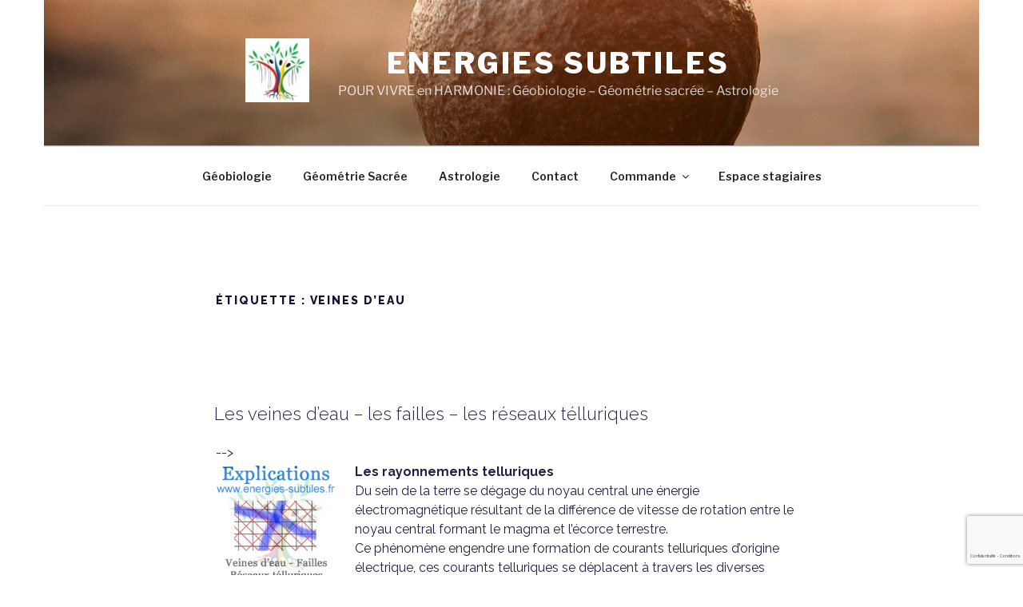

--- FILE ---
content_type: text/html; charset=UTF-8
request_url: https://www.energies-subtiles.fr/tag/veines-deau
body_size: 51017
content:
<!DOCTYPE html>
<html lang="fr-FR" class="no-js no-svg">
<head>
<meta charset="UTF-8">
<meta name="viewport" content="width=device-width, initial-scale=1">
<link rel="profile" href="http://gmpg.org/xfn/11">

<script>(function(html){html.className = html.className.replace(/\bno-js\b/,'js')})(document.documentElement);</script>
<meta name='robots' content='index, follow, max-image-preview:large, max-snippet:-1, max-video-preview:-1' />
	<style>img:is([sizes="auto" i], [sizes^="auto," i]) { contain-intrinsic-size: 3000px 1500px }</style>
	
	<!-- This site is optimized with the Yoast SEO plugin v24.8.1 - https://yoast.com/wordpress/plugins/seo/ -->
	<title>veines d&#039;eau Archives - Energies subtiles</title>
	<meta name="description" content="Jacques BOIT propose - Géobiologie : l&#039;Harmonisation de votre lieu de vie ,maison, bureau etc - Géométrie Sacrée : Création de protection de pantacle de sceau de fondation - Astrologie : Votre thème astrologique. - Harmonisation de l&#039;habitat,lieu de vie ,maison, bureau, ferme" />
	<link rel="canonical" href="https://www.energies-subtiles.fr/tag/veines-deau" />
	<link rel="next" href="https://www.energies-subtiles.fr/tag/veines-deau/page/2" />
	<meta property="og:locale" content="fr_FR" />
	<meta property="og:type" content="article" />
	<meta property="og:title" content="veines d&#039;eau Archives - Energies subtiles" />
	<meta property="og:description" content="Jacques BOIT propose - Géobiologie : l&#039;Harmonisation de votre lieu de vie ,maison, bureau etc - Géométrie Sacrée : Création de protection de pantacle de sceau de fondation - Astrologie : Votre thème astrologique. - Harmonisation de l&#039;habitat,lieu de vie ,maison, bureau, ferme" />
	<meta property="og:url" content="https://www.energies-subtiles.fr/tag/veines-deau" />
	<meta property="og:site_name" content="Energies subtiles" />
	<script type="application/ld+json" class="yoast-schema-graph">{"@context":"https://schema.org","@graph":[{"@type":"CollectionPage","@id":"https://www.energies-subtiles.fr/tag/veines-deau","url":"https://www.energies-subtiles.fr/tag/veines-deau","name":"veines d'eau Archives - Energies subtiles","isPartOf":{"@id":"https://www.energies-subtiles.fr/#website"},"primaryImageOfPage":{"@id":"https://www.energies-subtiles.fr/tag/veines-deau#primaryimage"},"image":{"@id":"https://www.energies-subtiles.fr/tag/veines-deau#primaryimage"},"thumbnailUrl":"https://www.energies-subtiles.fr/wp-content/uploads/2018/12/FFG-veines-eau-failles-reseaux-telluriques.png","description":"Jacques BOIT propose - Géobiologie : l'Harmonisation de votre lieu de vie ,maison, bureau etc - Géométrie Sacrée : Création de protection de pantacle de sceau de fondation - Astrologie : Votre thème astrologique. - Harmonisation de l'habitat,lieu de vie ,maison, bureau, ferme","breadcrumb":{"@id":"https://www.energies-subtiles.fr/tag/veines-deau#breadcrumb"},"inLanguage":"fr-FR"},{"@type":"ImageObject","inLanguage":"fr-FR","@id":"https://www.energies-subtiles.fr/tag/veines-deau#primaryimage","url":"https://www.energies-subtiles.fr/wp-content/uploads/2018/12/FFG-veines-eau-failles-reseaux-telluriques.png","contentUrl":"https://www.energies-subtiles.fr/wp-content/uploads/2018/12/FFG-veines-eau-failles-reseaux-telluriques.png","width":200,"height":200},{"@type":"BreadcrumbList","@id":"https://www.energies-subtiles.fr/tag/veines-deau#breadcrumb","itemListElement":[{"@type":"ListItem","position":1,"name":"Bienvenue","item":"https://www.energies-subtiles.fr/"},{"@type":"ListItem","position":2,"name":"veines d'eau"}]},{"@type":"WebSite","@id":"https://www.energies-subtiles.fr/#website","url":"https://www.energies-subtiles.fr/","name":"Energies subtiles","description":"POUR VIVRE en HARMONIE : Géobiologie - Géométrie sacrée - Astrologie","publisher":{"@id":"https://www.energies-subtiles.fr/#/schema/person/5f49cee976b6f36b2d1aa9bd1395117d"},"potentialAction":[{"@type":"SearchAction","target":{"@type":"EntryPoint","urlTemplate":"https://www.energies-subtiles.fr/?s={search_term_string}"},"query-input":{"@type":"PropertyValueSpecification","valueRequired":true,"valueName":"search_term_string"}}],"inLanguage":"fr-FR"},{"@type":["Person","Organization"],"@id":"https://www.energies-subtiles.fr/#/schema/person/5f49cee976b6f36b2d1aa9bd1395117d","name":"admin","image":{"@type":"ImageObject","inLanguage":"fr-FR","@id":"https://www.energies-subtiles.fr/#/schema/person/image/","url":"https://www.energies-subtiles.fr/wp-content/uploads/2018/12/energies-subtiles.jpg","contentUrl":"https://www.energies-subtiles.fr/wp-content/uploads/2018/12/energies-subtiles.jpg","width":176,"height":176,"caption":"admin"},"logo":{"@id":"https://www.energies-subtiles.fr/#/schema/person/image/"}}]}</script>
	<!-- / Yoast SEO plugin. -->


<link rel='dns-prefetch' href='//fonts.googleapis.com' />
<link rel="alternate" type="application/rss+xml" title="Energies subtiles &raquo; Flux" href="https://www.energies-subtiles.fr/feed" />
<link rel="alternate" type="application/rss+xml" title="Energies subtiles &raquo; Flux des commentaires" href="https://www.energies-subtiles.fr/comments/feed" />
<link rel="alternate" type="application/rss+xml" title="Energies subtiles &raquo; Flux de l’étiquette veines d&#039;eau" href="https://www.energies-subtiles.fr/tag/veines-deau/feed" />
<script>
window._wpemojiSettings = {"baseUrl":"https:\/\/s.w.org\/images\/core\/emoji\/15.0.3\/72x72\/","ext":".png","svgUrl":"https:\/\/s.w.org\/images\/core\/emoji\/15.0.3\/svg\/","svgExt":".svg","source":{"concatemoji":"https:\/\/www.energies-subtiles.fr\/wp-includes\/js\/wp-emoji-release.min.js?ver=6.7.4"}};
/*! This file is auto-generated */
!function(i,n){var o,s,e;function c(e){try{var t={supportTests:e,timestamp:(new Date).valueOf()};sessionStorage.setItem(o,JSON.stringify(t))}catch(e){}}function p(e,t,n){e.clearRect(0,0,e.canvas.width,e.canvas.height),e.fillText(t,0,0);var t=new Uint32Array(e.getImageData(0,0,e.canvas.width,e.canvas.height).data),r=(e.clearRect(0,0,e.canvas.width,e.canvas.height),e.fillText(n,0,0),new Uint32Array(e.getImageData(0,0,e.canvas.width,e.canvas.height).data));return t.every(function(e,t){return e===r[t]})}function u(e,t,n){switch(t){case"flag":return n(e,"\ud83c\udff3\ufe0f\u200d\u26a7\ufe0f","\ud83c\udff3\ufe0f\u200b\u26a7\ufe0f")?!1:!n(e,"\ud83c\uddfa\ud83c\uddf3","\ud83c\uddfa\u200b\ud83c\uddf3")&&!n(e,"\ud83c\udff4\udb40\udc67\udb40\udc62\udb40\udc65\udb40\udc6e\udb40\udc67\udb40\udc7f","\ud83c\udff4\u200b\udb40\udc67\u200b\udb40\udc62\u200b\udb40\udc65\u200b\udb40\udc6e\u200b\udb40\udc67\u200b\udb40\udc7f");case"emoji":return!n(e,"\ud83d\udc26\u200d\u2b1b","\ud83d\udc26\u200b\u2b1b")}return!1}function f(e,t,n){var r="undefined"!=typeof WorkerGlobalScope&&self instanceof WorkerGlobalScope?new OffscreenCanvas(300,150):i.createElement("canvas"),a=r.getContext("2d",{willReadFrequently:!0}),o=(a.textBaseline="top",a.font="600 32px Arial",{});return e.forEach(function(e){o[e]=t(a,e,n)}),o}function t(e){var t=i.createElement("script");t.src=e,t.defer=!0,i.head.appendChild(t)}"undefined"!=typeof Promise&&(o="wpEmojiSettingsSupports",s=["flag","emoji"],n.supports={everything:!0,everythingExceptFlag:!0},e=new Promise(function(e){i.addEventListener("DOMContentLoaded",e,{once:!0})}),new Promise(function(t){var n=function(){try{var e=JSON.parse(sessionStorage.getItem(o));if("object"==typeof e&&"number"==typeof e.timestamp&&(new Date).valueOf()<e.timestamp+604800&&"object"==typeof e.supportTests)return e.supportTests}catch(e){}return null}();if(!n){if("undefined"!=typeof Worker&&"undefined"!=typeof OffscreenCanvas&&"undefined"!=typeof URL&&URL.createObjectURL&&"undefined"!=typeof Blob)try{var e="postMessage("+f.toString()+"("+[JSON.stringify(s),u.toString(),p.toString()].join(",")+"));",r=new Blob([e],{type:"text/javascript"}),a=new Worker(URL.createObjectURL(r),{name:"wpTestEmojiSupports"});return void(a.onmessage=function(e){c(n=e.data),a.terminate(),t(n)})}catch(e){}c(n=f(s,u,p))}t(n)}).then(function(e){for(var t in e)n.supports[t]=e[t],n.supports.everything=n.supports.everything&&n.supports[t],"flag"!==t&&(n.supports.everythingExceptFlag=n.supports.everythingExceptFlag&&n.supports[t]);n.supports.everythingExceptFlag=n.supports.everythingExceptFlag&&!n.supports.flag,n.DOMReady=!1,n.readyCallback=function(){n.DOMReady=!0}}).then(function(){return e}).then(function(){var e;n.supports.everything||(n.readyCallback(),(e=n.source||{}).concatemoji?t(e.concatemoji):e.wpemoji&&e.twemoji&&(t(e.twemoji),t(e.wpemoji)))}))}((window,document),window._wpemojiSettings);
</script>
<style id='wp-emoji-styles-inline-css'>

	img.wp-smiley, img.emoji {
		display: inline !important;
		border: none !important;
		box-shadow: none !important;
		height: 1em !important;
		width: 1em !important;
		margin: 0 0.07em !important;
		vertical-align: -0.1em !important;
		background: none !important;
		padding: 0 !important;
	}
</style>
<link rel='stylesheet' id='edd-blocks-css' href='https://www.energies-subtiles.fr/wp-content/plugins/easy-digital-downloads/includes/blocks/assets/css/edd-blocks.css?ver=3.3.7' media='all' />
<link rel='stylesheet' id='contact-form-7-css' href='https://www.energies-subtiles.fr/wp-content/plugins/contact-form-7/includes/css/styles.css?ver=6.0.5' media='all' />
<link rel='stylesheet' id='boldthemes_fonts-css' href='https://fonts.googleapis.com/css?family=Raleway%3A100%2C200%2C300%2C400%2C500%2C600%2C700%2C800%2C900%2C100italic%2C200italic%2C300italic%2C400italic%2C500italic%2C600italic%2C700italic%2C800italic%2C900italic%7CRaleway%3A100%2C200%2C300%2C400%2C500%2C600%2C700%2C800%2C900%2C100italic%2C200italic%2C300italic%2C400italic%2C500italic%2C600italic%2C700italic%2C800italic%2C900italic%7CRaleway%3A100%2C200%2C300%2C400%2C500%2C600%2C700%2C800%2C900%2C100italic%2C200italic%2C300italic%2C400italic%2C500italic%2C600italic%2C700italic%2C800italic%2C900italic%7CRaleway+Dots%3A100%2C200%2C300%2C400%2C500%2C600%2C700%2C800%2C900%2C100italic%2C200italic%2C300italic%2C400italic%2C500italic%2C600italic%2C700italic%2C800italic%2C900italic&#038;subset=latin%2Clatin-ext&#038;ver=1.0.0' media='all' />
<link rel='stylesheet' id='wpsc-style-css' href='https://www.energies-subtiles.fr/wp-content/plugins/wordpress-simple-paypal-shopping-cart/assets/wpsc-front-end-styles.css?ver=5.1.2' media='all' />
<link rel='stylesheet' id='wpcf7-redirect-script-frontend-css' href='https://www.energies-subtiles.fr/wp-content/plugins/wpcf7-redirect/build/css/wpcf7-redirect-frontend.min.css?ver=1.1' media='all' />
<link rel='stylesheet' id='edd-styles-css' href='https://www.energies-subtiles.fr/wp-content/plugins/easy-digital-downloads/assets/css/edd.min.css?ver=3.3.7' media='all' />
<link rel='stylesheet' id='twentyseventeen-fonts-css' href='https://www.energies-subtiles.fr/wp-content/themes/twentyseventeen/assets/fonts/font-libre-franklin.css?ver=20230328' media='all' />
<link rel='stylesheet' id='twentyseventeen-style-css' href='https://www.energies-subtiles.fr/wp-content/themes/advanced-twenty-seventeen-child/style.css?ver=20241112' media='all' />
<link rel='stylesheet' id='twentyseventeen-block-style-css' href='https://www.energies-subtiles.fr/wp-content/themes/twentyseventeen/assets/css/blocks.css?ver=20240729' media='all' />
<style id='akismet-widget-style-inline-css'>

			.a-stats {
				--akismet-color-mid-green: #357b49;
				--akismet-color-white: #fff;
				--akismet-color-light-grey: #f6f7f7;

				max-width: 350px;
				width: auto;
			}

			.a-stats * {
				all: unset;
				box-sizing: border-box;
			}

			.a-stats strong {
				font-weight: 600;
			}

			.a-stats a.a-stats__link,
			.a-stats a.a-stats__link:visited,
			.a-stats a.a-stats__link:active {
				background: var(--akismet-color-mid-green);
				border: none;
				box-shadow: none;
				border-radius: 8px;
				color: var(--akismet-color-white);
				cursor: pointer;
				display: block;
				font-family: -apple-system, BlinkMacSystemFont, 'Segoe UI', 'Roboto', 'Oxygen-Sans', 'Ubuntu', 'Cantarell', 'Helvetica Neue', sans-serif;
				font-weight: 500;
				padding: 12px;
				text-align: center;
				text-decoration: none;
				transition: all 0.2s ease;
			}

			/* Extra specificity to deal with TwentyTwentyOne focus style */
			.widget .a-stats a.a-stats__link:focus {
				background: var(--akismet-color-mid-green);
				color: var(--akismet-color-white);
				text-decoration: none;
			}

			.a-stats a.a-stats__link:hover {
				filter: brightness(110%);
				box-shadow: 0 4px 12px rgba(0, 0, 0, 0.06), 0 0 2px rgba(0, 0, 0, 0.16);
			}

			.a-stats .count {
				color: var(--akismet-color-white);
				display: block;
				font-size: 1.5em;
				line-height: 1.4;
				padding: 0 13px;
				white-space: nowrap;
			}
		
</style>
<link rel='stylesheet' id='bt_2017-css' href='https://www.energies-subtiles.fr/wp-content/plugins/customize-twenty-seventeen/style.css?ver=6.7.4' media='all' />
<link rel='stylesheet' id='kirki_google_fonts-css' href='https://fonts.googleapis.com/css?family=Libre+Franklin%3A800%2C600&#038;subset=latin-ext' media='all' />
<link rel='stylesheet' id='kirki-styles-ats-css' href='https://www.energies-subtiles.fr/wp-content/plugins/advanced-twenty-seventeen/inc/libraries/kirki/assets/css/kirki-styles.css' media='all' />
<style id='kirki-styles-ats-inline-css'>
body{background-repeat:no-repeat;background-position:center top;font-family:"Libre Franklin", Helvetica, Arial, sans-serif;font-weight:400;font-style:normal;font-size:16px;line-height:24px;letter-spacing:0em;text-transform:none;color:#81D742;}h1, h2, h3, h4, h5, h6{color:#81D742;}a{color:#81D742;}.site-header{background-repeat:no-repeat;background-position:left top;}.site-branding .site-branding-text .site-title, .site-branding .site-branding-text .site-title, .site-branding .site-branding-text .site-title, .site-branding .site-branding-text .site-title a{font-family:"Libre Franklin", Helvetica, Arial, sans-serif;font-weight:800;font-style:normal;font-size:36px;letter-spacing:0.08em;text-transform:uppercase;color:#fff;}.site-branding .site-branding-text .site-description{font-family:"Libre Franklin", Helvetica, Arial, sans-serif;font-weight:400;font-style:normal;font-size:16px;letter-spacing:0em;text-transform:none;color:#fff;}.navigation-top .menu{text-align:left;}.navigation-top{background-repeat:no-repeat;background-position:left top;border-top:1px solid #eee;border-bottom:1px solid #eee;}.navigation-top .menu > .menu-item > a{font-family:"Libre Franklin", Helvetica, Arial, sans-serif;font-weight:600;font-style:normal;font-size:0.875rem;letter-spacing:0em;text-transform:none;color:#222;}.main-navigation .menu > .menu-item > a:hover, .navigation-top .current-menu-item > a, .navigation-top .current_page_item > a{font-family:"Libre Franklin", Helvetica, Arial, sans-serif;font-weight:600;font-style:normal;font-size:0.875rem;letter-spacing:0em;text-transform:none;color:#767676;}.site-footer{background-repeat:no-repeat;background-position:left top;}.site-footer .widget-area h2.widget-title{font-family:"Libre Franklin", Helvetica, Arial, sans-serif;font-weight:800;font-style:normal;font-size:0.6875rem;letter-spacing:0.1818em;text-transform:uppercase;color:#222;}.site-footer .widget-area{font-family:"Libre Franklin", Helvetica, Arial, sans-serif;font-weight:400;font-style:normal;font-size:0.875rem;letter-spacing:0em;text-transform:none;color:#333;}.site-footer .widget-area a{font-family:"Libre Franklin", Helvetica, Arial, sans-serif;font-weight:400;font-style:normal;font-size:0.875rem;letter-spacing:0em;text-transform:none;color:#333;}.site-footer .footer-copyright-container{background-repeat:no-repeat;background-position:left top;}.site-footer .site-info{font-family:"Libre Franklin", Helvetica, Arial, sans-serif;font-weight:400;font-style:normal;font-size:0.875rem;letter-spacing:0em;text-transform:none;color:#333;}.social-navigation a{background-color:#767676;color:#fff;}.social-navigation a:hover, .social-navigation a:focus{background-color:#333;color:#fff;}
</style>
<script src="https://www.energies-subtiles.fr/wp-includes/js/jquery/jquery.min.js?ver=3.7.1" id="jquery-core-js"></script>
<script src="https://www.energies-subtiles.fr/wp-includes/js/jquery/jquery-migrate.min.js?ver=3.4.1" id="jquery-migrate-js"></script>
<script id="twentyseventeen-global-js-extra">
var twentyseventeenScreenReaderText = {"quote":"<svg class=\"icon icon-quote-right\" aria-hidden=\"true\" role=\"img\"> <use href=\"#icon-quote-right\" xlink:href=\"#icon-quote-right\"><\/use> <\/svg>","expand":"Ouvrir le sous-menu","collapse":"Fermer le sous-menu","icon":"<svg class=\"icon icon-angle-down\" aria-hidden=\"true\" role=\"img\"> <use href=\"#icon-angle-down\" xlink:href=\"#icon-angle-down\"><\/use> <span class=\"svg-fallback icon-angle-down\"><\/span><\/svg>"};
</script>
<script src="https://www.energies-subtiles.fr/wp-content/themes/twentyseventeen/assets/js/global.js?ver=20211130" id="twentyseventeen-global-js" defer data-wp-strategy="defer"></script>
<script src="https://www.energies-subtiles.fr/wp-content/themes/twentyseventeen/assets/js/navigation.js?ver=20210122" id="twentyseventeen-navigation-js" defer data-wp-strategy="defer"></script>
<script src="https://www.energies-subtiles.fr/wp-content/plugins/customize-twenty-seventeen/script.js?ver=6.7.4" id="bt_2017-js"></script>
<link rel="https://api.w.org/" href="https://www.energies-subtiles.fr/wp-json/" /><link rel="alternate" title="JSON" type="application/json" href="https://www.energies-subtiles.fr/wp-json/wp/v2/tags/67" /><link rel="EditURI" type="application/rsd+xml" title="RSD" href="https://www.energies-subtiles.fr/xmlrpc.php?rsd" />
<meta name="generator" content="WordPress 6.7.4" />
<style>body, button, input, select, textarea { font-family: "Raleway" } input::-webkit-input-placeholder { font-family: "Raleway"; } input::-moz-placeholder { font-family: "Raleway"; }input:-ms-input-placeholder { font-family: "Raleway"; } input::placeholder { font-family: "Raleway"; } .site-description, .entry-header h2.entry-title { font-family: "Raleway"; } h1, h2, h3, h4, h5, h6, p.site-title { font-family: "Raleway" } .main-navigation .menu { font-family: "Raleway Dots"; } </style>
<!-- WP Simple Shopping Cart plugin v5.1.2 - https://wordpress.org/plugins/wordpress-simple-paypal-shopping-cart/ -->

	<script type="text/javascript">
	<!--
	//
	function ReadForm (obj1, tst)
	{
	    // Read the user form
	    var i,j,pos;
	    val_total="";val_combo="";

	    for (i=0; i<obj1.length; i++)
	    {
	        // run entire form
	        obj = obj1.elements[i];           // a form element

	        if (obj.type == "select-one")
	        {   // just selects
	            if (obj.name == "quantity" ||
	                obj.name == "amount") continue;
		        pos = obj.selectedIndex;        // which option selected
		        val = obj.options[pos].value;   // selected value
		        val_combo = val_combo + " (" + val + ")";
	        }
	    }
		// Now summarize everything we have processed above
		val_total = obj1.product_tmp.value + val_combo;
		obj1.wspsc_product.value = val_total;
	}
	//-->
	</script><!-- WP Favicon -->
<link rel="shortcut icon" href="https://www.energies-subtiles.fr/favicon.ico" type="image/x-icon" />
<link rel="icon"          href="https://www.energies-subtiles.fr/favicon.gif" type="image/gif"    />
<!-- /WP Favicon -->
<meta name="generator" content="Easy Digital Downloads v3.3.7" />
	<style type="text/css" id="custom-theme-colors" >
		
/**
 * Twenty Seventeen: Color Patterns
 *
 * Colors are ordered from dark to light.
 */

.colors-custom a:hover,
.colors-custom a:active,
.colors-custom .entry-content a:focus,
.colors-custom .entry-content a:hover,
.colors-custom .entry-summary a:focus,
.colors-custom .entry-summary a:hover,
.colors-custom .comment-content a:focus,
.colors-custom .comment-content a:hover,
.colors-custom .widget a:focus,
.colors-custom .widget a:hover,
.colors-custom .site-footer .widget-area a:focus,
.colors-custom .site-footer .widget-area a:hover,
.colors-custom .posts-navigation a:focus,
.colors-custom .posts-navigation a:hover,
.colors-custom .comment-metadata a:focus,
.colors-custom .comment-metadata a:hover,
.colors-custom .comment-metadata a.comment-edit-link:focus,
.colors-custom .comment-metadata a.comment-edit-link:hover,
.colors-custom .comment-reply-link:focus,
.colors-custom .comment-reply-link:hover,
.colors-custom .widget_authors a:focus strong,
.colors-custom .widget_authors a:hover strong,
.colors-custom .entry-title a:focus,
.colors-custom .entry-title a:hover,
.colors-custom .entry-meta a:focus,
.colors-custom .entry-meta a:hover,
.colors-custom.blog .entry-meta a.post-edit-link:focus,
.colors-custom.blog .entry-meta a.post-edit-link:hover,
.colors-custom.archive .entry-meta a.post-edit-link:focus,
.colors-custom.archive .entry-meta a.post-edit-link:hover,
.colors-custom.search .entry-meta a.post-edit-link:focus,
.colors-custom.search .entry-meta a.post-edit-link:hover,
.colors-custom .page-links a:focus .page-number,
.colors-custom .page-links a:hover .page-number,
.colors-custom .entry-footer a:focus,
.colors-custom .entry-footer a:hover,
.colors-custom .entry-footer .cat-links a:focus,
.colors-custom .entry-footer .cat-links a:hover,
.colors-custom .entry-footer .tags-links a:focus,
.colors-custom .entry-footer .tags-links a:hover,
.colors-custom .post-navigation a:focus,
.colors-custom .post-navigation a:hover,
.colors-custom .pagination a:not(.prev):not(.next):focus,
.colors-custom .pagination a:not(.prev):not(.next):hover,
.colors-custom .comments-pagination a:not(.prev):not(.next):focus,
.colors-custom .comments-pagination a:not(.prev):not(.next):hover,
.colors-custom .logged-in-as a:focus,
.colors-custom .logged-in-as a:hover,
.colors-custom a:focus .nav-title,
.colors-custom a:hover .nav-title,
.colors-custom .edit-link a:focus,
.colors-custom .edit-link a:hover,
.colors-custom .site-info a:focus,
.colors-custom .site-info a:hover,
.colors-custom .widget .widget-title a:focus,
.colors-custom .widget .widget-title a:hover,
.colors-custom .widget ul li a:focus,
.colors-custom .widget ul li a:hover {
	color: hsl( 250, 50%, 0% ); /* base: #000; */
}

.colors-custom .entry-content a,
.colors-custom .entry-summary a,
.colors-custom .comment-content a,
.colors-custom .widget a,
.colors-custom .site-footer .widget-area a,
.colors-custom .posts-navigation a,
.colors-custom .widget_authors a strong {
	-webkit-box-shadow: inset 0 -1px 0 hsl( 250, 50%, 6% ); /* base: rgba(15, 15, 15, 1); */
	box-shadow: inset 0 -1px 0 hsl( 250, 50%, 6% ); /* base: rgba(15, 15, 15, 1); */
}

.colors-custom button,
.colors-custom input[type="button"],
.colors-custom input[type="submit"],
.colors-custom .entry-footer .edit-link a.post-edit-link {
	background-color: hsl( 250, 50%, 13% ); /* base: #222; */
}

.colors-custom input[type="text"]:focus,
.colors-custom input[type="email"]:focus,
.colors-custom input[type="url"]:focus,
.colors-custom input[type="password"]:focus,
.colors-custom input[type="search"]:focus,
.colors-custom input[type="number"]:focus,
.colors-custom input[type="tel"]:focus,
.colors-custom input[type="range"]:focus,
.colors-custom input[type="date"]:focus,
.colors-custom input[type="month"]:focus,
.colors-custom input[type="week"]:focus,
.colors-custom input[type="time"]:focus,
.colors-custom input[type="datetime"]:focus,
.colors-custom .colors-custom input[type="datetime-local"]:focus,
.colors-custom input[type="color"]:focus,
.colors-custom textarea:focus,
.colors-custom button.secondary,
.colors-custom input[type="reset"],
.colors-custom input[type="button"].secondary,
.colors-custom input[type="reset"].secondary,
.colors-custom input[type="submit"].secondary,
.colors-custom a,
.colors-custom .site-title,
.colors-custom .site-title a,
.colors-custom .navigation-top a,
.colors-custom .dropdown-toggle,
.colors-custom .menu-toggle,
.colors-custom .page .panel-content .entry-title,
.colors-custom .page-title,
.colors-custom.page:not(.twentyseventeen-front-page) .entry-title,
.colors-custom .page-links a .page-number,
.colors-custom .comment-metadata a.comment-edit-link,
.colors-custom .comment-reply-link .icon,
.colors-custom h2.widget-title,
.colors-custom mark,
.colors-custom .post-navigation a:focus .icon,
.colors-custom .post-navigation a:hover .icon,
.colors-custom .site-content .site-content-light,
.colors-custom .twentyseventeen-panel .recent-posts .entry-header .edit-link {
	color: hsl( 250, 50%, 13% ); /* base: #222; */
}

.colors-custom .entry-content a:focus,
.colors-custom .entry-content a:hover,
.colors-custom .entry-summary a:focus,
.colors-custom .entry-summary a:hover,
.colors-custom .comment-content a:focus,
.colors-custom .comment-content a:hover,
.colors-custom .widget a:focus,
.colors-custom .widget a:hover,
.colors-custom .site-footer .widget-area a:focus,
.colors-custom .site-footer .widget-area a:hover,
.colors-custom .posts-navigation a:focus,
.colors-custom .posts-navigation a:hover,
.colors-custom .comment-metadata a:focus,
.colors-custom .comment-metadata a:hover,
.colors-custom .comment-metadata a.comment-edit-link:focus,
.colors-custom .comment-metadata a.comment-edit-link:hover,
.colors-custom .comment-reply-link:focus,
.colors-custom .comment-reply-link:hover,
.colors-custom .widget_authors a:focus strong,
.colors-custom .widget_authors a:hover strong,
.colors-custom .entry-title a:focus,
.colors-custom .entry-title a:hover,
.colors-custom .entry-meta a:focus,
.colors-custom .entry-meta a:hover,
.colors-custom.blog .entry-meta a.post-edit-link:focus,
.colors-custom.blog .entry-meta a.post-edit-link:hover,
.colors-custom.archive .entry-meta a.post-edit-link:focus,
.colors-custom.archive .entry-meta a.post-edit-link:hover,
.colors-custom.search .entry-meta a.post-edit-link:focus,
.colors-custom.search .entry-meta a.post-edit-link:hover,
.colors-custom .page-links a:focus .page-number,
.colors-custom .page-links a:hover .page-number,
.colors-custom .entry-footer .cat-links a:focus,
.colors-custom .entry-footer .cat-links a:hover,
.colors-custom .entry-footer .tags-links a:focus,
.colors-custom .entry-footer .tags-links a:hover,
.colors-custom .post-navigation a:focus,
.colors-custom .post-navigation a:hover,
.colors-custom .pagination a:not(.prev):not(.next):focus,
.colors-custom .pagination a:not(.prev):not(.next):hover,
.colors-custom .comments-pagination a:not(.prev):not(.next):focus,
.colors-custom .comments-pagination a:not(.prev):not(.next):hover,
.colors-custom .logged-in-as a:focus,
.colors-custom .logged-in-as a:hover,
.colors-custom a:focus .nav-title,
.colors-custom a:hover .nav-title,
.colors-custom .edit-link a:focus,
.colors-custom .edit-link a:hover,
.colors-custom .site-info a:focus,
.colors-custom .site-info a:hover,
.colors-custom .widget .widget-title a:focus,
.colors-custom .widget .widget-title a:hover,
.colors-custom .widget ul li a:focus,
.colors-custom .widget ul li a:hover {
	-webkit-box-shadow: inset 0 0 0 hsl( 250, 50%, 13% ), 0 3px 0 hsl( 250, 50%, 13% );
	box-shadow: inset 0 0 0 hsl( 250, 50% , 13% ), 0 3px 0 hsl( 250, 50%, 13% );
}

body.colors-custom,
.colors-custom button,
.colors-custom input,
.colors-custom select,
.colors-custom textarea,
.colors-custom h3,
.colors-custom h4,
.colors-custom h6,
.colors-custom label,
.colors-custom .entry-title a,
.colors-custom.twentyseventeen-front-page .panel-content .recent-posts article,
.colors-custom .entry-footer .cat-links a,
.colors-custom .entry-footer .tags-links a,
.colors-custom .format-quote blockquote,
.colors-custom .nav-title,
.colors-custom .comment-body,
.colors-custom .site-content .wp-playlist-light .wp-playlist-current-item .wp-playlist-item-album {
	color: hsl( 250, 40%, 20% ); /* base: #333; */
}

.colors-custom .social-navigation a:hover,
.colors-custom .social-navigation a:focus {
	background: hsl( 250, 40%, 20% ); /* base: #333; */
}

.colors-custom input[type="text"]:focus,
.colors-custom input[type="email"]:focus,
.colors-custom input[type="url"]:focus,
.colors-custom input[type="password"]:focus,
.colors-custom input[type="search"]:focus,
.colors-custom input[type="number"]:focus,
.colors-custom input[type="tel"]:focus,
.colors-custom input[type="range"]:focus,
.colors-custom input[type="date"]:focus,
.colors-custom input[type="month"]:focus,
.colors-custom input[type="week"]:focus,
.colors-custom input[type="time"]:focus,
.colors-custom input[type="datetime"]:focus,
.colors-custom input[type="datetime-local"]:focus,
.colors-custom input[type="color"]:focus,
.colors-custom textarea:focus,
.bypostauthor > .comment-body > .comment-meta > .comment-author .avatar {
	border-color: hsl( 250, 40%, 20% ); /* base: #333; */
}

.colors-custom h2,
.colors-custom blockquote,
.colors-custom input[type="text"],
.colors-custom input[type="email"],
.colors-custom input[type="url"],
.colors-custom input[type="password"],
.colors-custom input[type="search"],
.colors-custom input[type="number"],
.colors-custom input[type="tel"],
.colors-custom input[type="range"],
.colors-custom input[type="date"],
.colors-custom input[type="month"],
.colors-custom input[type="week"],
.colors-custom input[type="time"],
.colors-custom input[type="datetime"],
.colors-custom input[type="datetime-local"],
.colors-custom input[type="color"],
.colors-custom textarea,
.colors-custom .site-description,
.colors-custom .entry-content blockquote.alignleft,
.colors-custom .entry-content blockquote.alignright,
.colors-custom .colors-custom .taxonomy-description,
.colors-custom .site-info a,
.colors-custom .wp-caption,
.colors-custom .gallery-caption {
	color: hsl( 250, 50%, 40% ); /* base: #666; */
}

.colors-custom abbr,
.colors-custom acronym {
	border-bottom-color: hsl( 250, 50%, 40% ); /* base: #666; */
}

.colors-custom h5,
.colors-custom .entry-meta,
.colors-custom .entry-meta a,
.colors-custom.blog .entry-meta a.post-edit-link,
.colors-custom.archive .entry-meta a.post-edit-link,
.colors-custom.search .entry-meta a.post-edit-link,
.colors-custom .nav-subtitle,
.colors-custom .comment-metadata,
.colors-custom .comment-metadata a,
.colors-custom .no-comments,
.colors-custom .comment-awaiting-moderation,
.colors-custom .page-numbers.current,
.colors-custom .page-links .page-number,
.colors-custom .navigation-top .current-menu-item > a,
.colors-custom .navigation-top .current_page_item > a,
.colors-custom .main-navigation a:hover,
.colors-custom .site-content .wp-playlist-light .wp-playlist-current-item .wp-playlist-item-artist {
	color: hsl( 250, 50%, 46% ); /* base: #767676; */
}

.colors-custom :not( .mejs-button ) > button:hover,
.colors-custom :not( .mejs-button ) > button:focus,
.colors-custom input[type="button"]:hover,
.colors-custom input[type="button"]:focus,
.colors-custom input[type="submit"]:hover,
.colors-custom input[type="submit"]:focus,
.colors-custom .entry-footer .edit-link a.post-edit-link:hover,
.colors-custom .entry-footer .edit-link a.post-edit-link:focus,
.colors-custom .social-navigation a,
.colors-custom .prev.page-numbers:focus,
.colors-custom .prev.page-numbers:hover,
.colors-custom .next.page-numbers:focus,
.colors-custom .next.page-numbers:hover,
.colors-custom .site-content .wp-playlist-light .wp-playlist-item:hover,
.colors-custom .site-content .wp-playlist-light .wp-playlist-item:focus {
	background: hsl( 250, 50%, 46% ); /* base: #767676; */
}

.colors-custom button.secondary:hover,
.colors-custom button.secondary:focus,
.colors-custom input[type="reset"]:hover,
.colors-custom input[type="reset"]:focus,
.colors-custom input[type="button"].secondary:hover,
.colors-custom input[type="button"].secondary:focus,
.colors-custom input[type="reset"].secondary:hover,
.colors-custom input[type="reset"].secondary:focus,
.colors-custom input[type="submit"].secondary:hover,
.colors-custom input[type="submit"].secondary:focus,
.colors-custom hr {
	background: hsl( 250, 50%, 73% ); /* base: #bbb; */
}

.colors-custom input[type="text"],
.colors-custom input[type="email"],
.colors-custom input[type="url"],
.colors-custom input[type="password"],
.colors-custom input[type="search"],
.colors-custom input[type="number"],
.colors-custom input[type="tel"],
.colors-custom input[type="range"],
.colors-custom input[type="date"],
.colors-custom input[type="month"],
.colors-custom input[type="week"],
.colors-custom input[type="time"],
.colors-custom input[type="datetime"],
.colors-custom input[type="datetime-local"],
.colors-custom input[type="color"],
.colors-custom textarea,
.colors-custom select,
.colors-custom fieldset,
.colors-custom .widget .tagcloud a:hover,
.colors-custom .widget .tagcloud a:focus,
.colors-custom .widget.widget_tag_cloud a:hover,
.colors-custom .widget.widget_tag_cloud a:focus,
.colors-custom .wp_widget_tag_cloud a:hover,
.colors-custom .wp_widget_tag_cloud a:focus {
	border-color: hsl( 250, 50%, 73% ); /* base: #bbb; */
}

.colors-custom thead th {
	border-bottom-color: hsl( 250, 50%, 73% ); /* base: #bbb; */
}

.colors-custom .entry-footer .cat-links .icon,
.colors-custom .entry-footer .tags-links .icon {
	color: hsl( 250, 50%, 73% ); /* base: #bbb; */
}

.colors-custom button.secondary,
.colors-custom input[type="reset"],
.colors-custom input[type="button"].secondary,
.colors-custom input[type="reset"].secondary,
.colors-custom input[type="submit"].secondary,
.colors-custom .prev.page-numbers,
.colors-custom .next.page-numbers {
	background-color: hsl( 250, 50%, 87% ); /* base: #ddd; */
}

.colors-custom .widget .tagcloud a,
.colors-custom .widget.widget_tag_cloud a,
.colors-custom .wp_widget_tag_cloud a {
	border-color: hsl( 250, 50%, 87% ); /* base: #ddd; */
}

.colors-custom.twentyseventeen-front-page article:not(.has-post-thumbnail):not(:first-child),
.colors-custom .widget ul li {
	border-top-color: hsl( 250, 50%, 87% ); /* base: #ddd; */
}

.colors-custom .widget ul li {
	border-bottom-color: hsl( 250, 50%, 87% ); /* base: #ddd; */
}

.colors-custom pre,
.colors-custom mark,
.colors-custom ins {
	background: hsl( 250, 50%, 93% ); /* base: #eee; */
}

.colors-custom .navigation-top,
.colors-custom .main-navigation > div > ul,
.colors-custom .pagination,
.colors-custom .comments-pagination,
.colors-custom .entry-footer,
.colors-custom .site-footer {
	border-top-color: hsl( 250, 50%, 93% ); /* base: #eee; */
}

.colors-custom .navigation-top,
.colors-custom .main-navigation li,
.colors-custom .entry-footer,
.colors-custom .single-featured-image-header,
.colors-custom .site-content .wp-playlist-light .wp-playlist-item,
.colors-custom tr {
	border-bottom-color: hsl( 250, 50%, 93% ); /* base: #eee; */
}

.colors-custom .site-content .wp-playlist-light {
	border-color: hsl( 250, 50%, 93% ); /* base: #eee; */
}

.colors-custom .site-header,
.colors-custom .single-featured-image-header {
	background-color: hsl( 250, 50%, 98% ); /* base: #fafafa; */
}

.colors-custom button,
.colors-custom input[type="button"],
.colors-custom input[type="submit"],
.colors-custom .entry-footer .edit-link a.post-edit-link,
.colors-custom .social-navigation a,
.colors-custom .site-content .wp-playlist-light a.wp-playlist-caption:hover,
.colors-custom .site-content .wp-playlist-light .wp-playlist-item:hover a,
.colors-custom .site-content .wp-playlist-light .wp-playlist-item:focus a,
.colors-custom .site-content .wp-playlist-light .wp-playlist-item:hover,
.colors-custom .site-content .wp-playlist-light .wp-playlist-item:focus,
.colors-custom .prev.page-numbers:focus,
.colors-custom .prev.page-numbers:hover,
.colors-custom .next.page-numbers:focus,
.colors-custom .next.page-numbers:hover,
.colors-custom.has-header-image .site-title,
.colors-custom.has-header-video .site-title,
.colors-custom.has-header-image .site-title a,
.colors-custom.has-header-video .site-title a,
.colors-custom.has-header-image .site-description,
.colors-custom.has-header-video .site-description {
	color: hsl( 250, 50%, 100% ); /* base: #fff; */
}

body.colors-custom,
.colors-custom .navigation-top,
.colors-custom .main-navigation ul {
	background: hsl( 250, 50%, 100% ); /* base: #fff; */
}

.colors-custom .widget ul li a,
.colors-custom .site-footer .widget-area ul li a {
	-webkit-box-shadow: inset 0 -1px 0 hsl( 250, 50%, 100% ); /* base: rgba(255, 255, 255, 1); */
	box-shadow: inset 0 -1px 0 hsl( 250, 50%, 100% );  /* base: rgba(255, 255, 255, 1); */
}

.colors-custom .menu-toggle,
.colors-custom .menu-toggle:hover,
.colors-custom .menu-toggle:focus,
.colors-custom .menu .dropdown-toggle,
.colors-custom .menu-scroll-down,
.colors-custom .menu-scroll-down:hover,
.colors-custom .menu-scroll-down:focus {
	background-color: transparent;
}

.colors-custom .widget .tagcloud a,
.colors-custom .widget .tagcloud a:focus,
.colors-custom .widget .tagcloud a:hover,
.colors-custom .widget.widget_tag_cloud a,
.colors-custom .widget.widget_tag_cloud a:focus,
.colors-custom .widget.widget_tag_cloud a:hover,
.colors-custom .wp_widget_tag_cloud a,
.colors-custom .wp_widget_tag_cloud a:focus,
.colors-custom .wp_widget_tag_cloud a:hover,
.colors-custom .entry-footer .edit-link a.post-edit-link:focus,
.colors-custom .entry-footer .edit-link a.post-edit-link:hover {
	-webkit-box-shadow: none !important;
	box-shadow: none !important;
}

/* Reset non-customizable hover styling for links */
.colors-custom .entry-content a:hover,
.colors-custom .entry-content a:focus,
.colors-custom .entry-summary a:hover,
.colors-custom .entry-summary a:focus,
.colors-custom .comment-content a:focus,
.colors-custom .comment-content a:hover,
.colors-custom .widget a:hover,
.colors-custom .widget a:focus,
.colors-custom .site-footer .widget-area a:hover,
.colors-custom .site-footer .widget-area a:focus,
.colors-custom .posts-navigation a:hover,
.colors-custom .posts-navigation a:focus,
.colors-custom .widget_authors a:hover strong,
.colors-custom .widget_authors a:focus strong {
	-webkit-box-shadow: inset 0 0 0 rgba(0, 0, 0, 0), 0 3px 0 rgba(0, 0, 0, 1);
	box-shadow: inset 0 0 0 rgba(0, 0, 0, 0), 0 3px 0 rgba(0, 0, 0, 1);
}

.colors-custom .gallery-item a,
.colors-custom .gallery-item a:hover,
.colors-custom .gallery-item a:focus {
	-webkit-box-shadow: none;
	box-shadow: none;
}

@media screen and (min-width: 48em) {

	.colors-custom .nav-links .nav-previous .nav-title .icon,
	.colors-custom .nav-links .nav-next .nav-title .icon {
		color: hsl( 250, 50%, 20% ); /* base: #222; */
	}

	.colors-custom .main-navigation li li:hover,
	.colors-custom .main-navigation li li.focus {
		background: hsl( 250, 50%, 46% ); /* base: #767676; */
	}

	.colors-custom .navigation-top .menu-scroll-down {
		color: hsl( 250, 50%, 46% ); /* base: #767676; */;
	}

	.colors-custom abbr[title] {
		border-bottom-color: hsl( 250, 50%, 46% ); /* base: #767676; */;
	}

	.colors-custom .main-navigation ul ul {
		border-color: hsl( 250, 50%, 73% ); /* base: #bbb; */
		background: hsl( 250, 50%, 100% ); /* base: #fff; */
	}

	.colors-custom .main-navigation ul li.menu-item-has-children:before,
	.colors-custom .main-navigation ul li.page_item_has_children:before {
		border-bottom-color: hsl( 250, 50%, 73% ); /* base: #bbb; */
	}

	.colors-custom .main-navigation ul li.menu-item-has-children:after,
	.colors-custom .main-navigation ul li.page_item_has_children:after {
		border-bottom-color: hsl( 250, 50%, 100% ); /* base: #fff; */
	}

	.colors-custom .main-navigation li li.focus > a,
	.colors-custom .main-navigation li li:focus > a,
	.colors-custom .main-navigation li li:hover > a,
	.colors-custom .main-navigation li li a:hover,
	.colors-custom .main-navigation li li a:focus,
	.colors-custom .main-navigation li li.current_page_item a:hover,
	.colors-custom .main-navigation li li.current-menu-item a:hover,
	.colors-custom .main-navigation li li.current_page_item a:focus,
	.colors-custom .main-navigation li li.current-menu-item a:focus {
		color: hsl( 250, 50%, 100% ); /* base: #fff; */
	}
}	</style>
	<style type="text/css">.broken_link, a.broken_link {
	text-decoration: line-through;
}</style><link rel="icon" href="https://www.energies-subtiles.fr/wp-content/uploads/2018/12/cropped-energies-subtiles-32x32.jpg" sizes="32x32" />
<link rel="icon" href="https://www.energies-subtiles.fr/wp-content/uploads/2018/12/cropped-energies-subtiles-192x192.jpg" sizes="192x192" />
<link rel="apple-touch-icon" href="https://www.energies-subtiles.fr/wp-content/uploads/2018/12/cropped-energies-subtiles-180x180.jpg" />
<meta name="msapplication-TileImage" content="https://www.energies-subtiles.fr/wp-content/uploads/2018/12/cropped-energies-subtiles-270x270.jpg" />
</head>

<body class="archive tag tag-veines-deau tag-67 wp-custom-logo wp-embed-responsive ats-layout-boxed bt-menu-center edd-js-none hfeed has-header-image page-one-column colors-custom">
<div id="page" class="site">
	<a class="skip-link screen-reader-text" href="#content">Aller au contenu principal</a>

	<header id="masthead" class="site-header" role="banner">

		<div class="custom-header">

		<div class="custom-header-media">
			<div id="wp-custom-header" class="wp-custom-header"><img src="https://www.energies-subtiles.fr/wp-content/uploads/2018/12/cropped-harmony-1229880_1920-2.jpg" width="2000" height="2782" alt="" srcset="https://www.energies-subtiles.fr/wp-content/uploads/2018/12/cropped-harmony-1229880_1920-2.jpg 2000w, https://www.energies-subtiles.fr/wp-content/uploads/2018/12/cropped-harmony-1229880_1920-2-216x300.jpg 216w, https://www.energies-subtiles.fr/wp-content/uploads/2018/12/cropped-harmony-1229880_1920-2-768x1068.jpg 768w, https://www.energies-subtiles.fr/wp-content/uploads/2018/12/cropped-harmony-1229880_1920-2-736x1024.jpg 736w" sizes="(max-width: 767px) 200vw, 100vw" decoding="async" fetchpriority="high" /></div>		</div>

	<div class="site-branding ats-align-left">
	<div class="wrap">

		<a href="https://www.energies-subtiles.fr/" class="custom-logo-link" rel="home"><img width="176" height="176" src="https://www.energies-subtiles.fr/wp-content/uploads/2018/12/energies-subtiles.jpg" class="custom-logo" alt="Energies subtiles" decoding="async" srcset="https://www.energies-subtiles.fr/wp-content/uploads/2018/12/energies-subtiles.jpg 176w, https://www.energies-subtiles.fr/wp-content/uploads/2018/12/energies-subtiles-150x150.jpg 150w, https://www.energies-subtiles.fr/wp-content/uploads/2018/12/energies-subtiles-100x100.jpg 100w" sizes="(max-width: 767px) 89vw, (max-width: 1000px) 54vw, (max-width: 1071px) 543px, 580px" /></a>
		<div class="site-branding-text">
							<p class="site-title"><a href="https://www.energies-subtiles.fr/" rel="home">Energies subtiles</a></p>
			
								<p class="site-description">POUR VIVRE en HARMONIE : Géobiologie &#8211; Géométrie sacrée &#8211; Astrologie</p>
						</div><!-- .site-branding-text -->

		
	</div><!-- .wrap -->
</div><!-- .site-branding -->

</div><!-- .custom-header -->

					<div class="navigation-top">
				<div class="wrap">
					<nav id="site-navigation" class="main-navigation" aria-label="Menu supérieur">
	<button class="menu-toggle" aria-controls="top-menu" aria-expanded="false">
		<svg class="icon icon-bars" aria-hidden="true" role="img"> <use href="#icon-bars" xlink:href="#icon-bars"></use> </svg><svg class="icon icon-close" aria-hidden="true" role="img"> <use href="#icon-close" xlink:href="#icon-close"></use> </svg>Menu	</button>

	<div class="menu-energies-subtiles-container"><ul id="top-menu" class="menu"><li id="menu-item-595" class="menu-item menu-item-type-post_type menu-item-object-page menu-item-home menu-item-595"><a href="https://www.energies-subtiles.fr/" title="Harmonisation de votre lieu de vie">Géobiologie</a></li>
<li id="menu-item-594" class="menu-item menu-item-type-post_type menu-item-object-page menu-item-594"><a href="https://www.energies-subtiles.fr/geometrie-sacree" title="La géométrie sacrée au service de la pratique de la géobiologie">Géométrie Sacrée</a></li>
<li id="menu-item-593" class="menu-item menu-item-type-post_type menu-item-object-page menu-item-593"><a href="https://www.energies-subtiles.fr/geobiologie-et-astrologie" title="L&rsquo;astrologie au service de la pratique de la géobiologie">Astrologie</a></li>
<li id="menu-item-604" class="menu-item menu-item-type-post_type menu-item-object-page menu-item-604"><a href="https://www.energies-subtiles.fr/contact">Contact</a></li>
<li id="menu-item-942" class="menu-item menu-item-type-post_type menu-item-object-page menu-item-has-children menu-item-942"><a href="https://www.energies-subtiles.fr/commande">Commande<svg class="icon icon-angle-down" aria-hidden="true" role="img"> <use href="#icon-angle-down" xlink:href="#icon-angle-down"></use> </svg></a>
<ul class="sub-menu">
	<li id="menu-item-945" class="menu-item menu-item-type-post_type menu-item-object-page menu-item-945"><a href="https://www.energies-subtiles.fr/commande/confirmation-dachat">Confirmation d’achat</a></li>
	<li id="menu-item-943" class="menu-item menu-item-type-post_type menu-item-object-page menu-item-943"><a href="https://www.energies-subtiles.fr/commande/historique-des-achats">Historique des achats</a></li>
	<li id="menu-item-944" class="menu-item menu-item-type-post_type menu-item-object-page menu-item-944"><a href="https://www.energies-subtiles.fr/commande/echec-de-la-transaction">Échec de la transaction</a></li>
</ul>
</li>
<li id="menu-item-995" class="menu-item menu-item-type-post_type menu-item-object-post menu-item-995"><a href="https://www.energies-subtiles.fr/espace-stagiaires/espace-stagiaires.html">Espace stagiaires</a></li>
</ul></div>
	</nav><!-- #site-navigation -->
				</div><!-- .wrap -->
			</div><!-- .navigation-top -->
		
	</header><!-- #masthead -->

	<div class="site-content-contain">
		<div id="content" class="site-content">

<div class="wrap">

			<header class="page-header">
			<h1 class="page-title">Étiquette : <span>veines d&rsquo;eau</span></h1>		</header><!-- .page-header -->
	
	<div id="primary" class="content-area">
		<main id="main" class="site-main">

					
<article id="post-799" class="post-799 post type-post status-publish format-standard has-post-thumbnail hentry category-conseil-geobiologie tag-56 tag-57 tag-41 tag-42 tag-40 tag-astrologie tag-conseil-geobiologie tag-cottance tag-curry tag-faille tag-failles tag-feurs tag-formation tag-formation-geobiologie tag-geobiologue tag-geometrie-sacree-2 tag-harmonie tag-harmonisation tag-hartman tag-lieu tag-loire tag-lyon tag-reseau-tellurique tag-reseaux-telluriques tag-saint-antoine-labbaye tag-veines-deau tag-vie">
		<header class="entry-header">
		<h2 class="entry-title"><a href="https://www.energies-subtiles.fr/conseil-geobiologie/les-veines-deau-les-failles-les-reseaux-telluriques.html" rel="bookmark">Les veines d&rsquo;eau &#8211; les failles &#8211;  les réseaux télluriques</a></h2>	</header><!-- .entry-header -->

	<!--		<div class="post-thumbnail">
			<a href="https://www.energies-subtiles.fr/conseil-geobiologie/les-veines-deau-les-failles-les-reseaux-telluriques.html">
				<img width="200" height="200" src="https://www.energies-subtiles.fr/wp-content/uploads/2018/12/FFG-veines-eau-failles-reseaux-telluriques.png" class="attachment-twentyseventeen-featured-image size-twentyseventeen-featured-image wp-post-image" alt="" decoding="async" srcset="https://www.energies-subtiles.fr/wp-content/uploads/2018/12/FFG-veines-eau-failles-reseaux-telluriques.png 200w, https://www.energies-subtiles.fr/wp-content/uploads/2018/12/FFG-veines-eau-failles-reseaux-telluriques-150x150.png 150w, https://www.energies-subtiles.fr/wp-content/uploads/2018/12/FFG-veines-eau-failles-reseaux-telluriques-100x100.png 100w" sizes="(max-width: 767px) 89vw, (max-width: 1000px) 54vw, (max-width: 1071px) 543px, 580px" />			</a>
		</div><!-- .post-thumbnail --> -->
	
	<div class="entry-content">
		<p><strong><img loading="lazy" decoding="async" class="alignleft size-thumbnail wp-image-774" src="https://www.energies-subtiles.fr/wp-content/uploads/2018/12/FFG-veines-eau-failles-reseaux-telluriques-150x150.png" alt="" width="150" height="150" srcset="https://www.energies-subtiles.fr/wp-content/uploads/2018/12/FFG-veines-eau-failles-reseaux-telluriques-150x150.png 150w, https://www.energies-subtiles.fr/wp-content/uploads/2018/12/FFG-veines-eau-failles-reseaux-telluriques-100x100.png 100w, https://www.energies-subtiles.fr/wp-content/uploads/2018/12/FFG-veines-eau-failles-reseaux-telluriques.png 200w" sizes="auto, (max-width: 150px) 100vw, 150px" />Les rayonnements telluriques</strong><br />
Du sein de la terre se dégage du noyau central une énergie électromagnétique résultant de la différence de vitesse de rotation entre le noyau central formant le magma et l’écorce terrestre.<br />
Ce phénomène engendre une formation de courants telluriques d’origine électrique, ces courants telluriques se déplacent à travers les diverses couches géologiques selon les voies de moindre résistance électrique, empruntant les chemins les plus conducteurs des couches en présence.<br />
À faible profondeur, ces courants telluriques influent localement le champ magnétique terrestre externe et semblent non négligeables dans le maintien ou le développement des processus biologiques. Bien que leur intensité soit faible, ces courants empruntent parfois les voies d&rsquo;eau, les filons métallifères ou profitent des accidents géologiques, tels les failles, des poches d’air (cavernes, galeries, grottes …) pour se cumuler à leur rayonnement et s&rsquo;échapper du sol. Dans ces circonstances, ils peuvent perturber l&rsquo;équilibre des lieux qu&rsquo;ils traversent.</p>
<p><strong>Les veines d&rsquo;eau souterraines</strong><br />
Les courants d&rsquo;eau souterrains, provoquent en circulant à travers les sables, graviers et autres failles terrestres, un courant électrique créé par la dissymétrie des charges positives et négatives des molécules d&rsquo;eau.<br />
Même s&rsquo;ils se déplacent à des vitesses très faibles, ces courants d&rsquo;eau suffisent pour provoquer des courants électriques mesurables, de l&rsquo;ordre du millivolt.</p>
<p>La mesure des différents potentiels électriques de l&rsquo;air et du sol, permet d&rsquo;observer des bandes particulièrement actives à la verticale des rives des cours d&rsquo;eau souterrains et à l&rsquo;extérieur de celles-ci.<br />
Nombreux sont les troubles observés dans les habitations construites sur des cours d&rsquo;eau souterrains. Toutefois, tous les cours d&rsquo;eau souterrains ne sont pas systématiquement pathogènes.<br />
L&rsquo;eau peut également drainer des traces de radioactivité et en charger n&rsquo;importe quel corps: pierre, argile, marne… qui deviennent émetteur à leur tour.<br />
Les veines d&rsquo;eau souterraines sont sujettes à fluctuation, en fonction des mouvements de terrain qui se produisent occasionnellement et, bien sûr, des intempéries.</p>
<p><strong>Les failles</strong><br />
Une faille géologique provient de la séparation ou rupture d&rsquo;une masse rocheuse. Si ces deux masses se déplacent l&rsquo;une par rapport à l&rsquo;autre, il apparaît une faille. Les failles créent des zones où le champ de rayonnement naturel est perturbé à la surface du sol.<br />
Sans être réellement une faille, une brutale rupture géologique dans la composition superficielle ou profonde du sol, mettant en contact des matériaux de nature différente (argile et sable, par exemple), suffit pour provoquer un rayonnement capable de perturber une personne à un emplacement fixe.<br />
En comparaison, l&rsquo;influence à la surface du sol des failles géologiques est beaucoup plus intense et concentrée que l&rsquo;influence des cours d&rsquo;eau souterrains. Ces derniers peuvent se faire sentir à plus de 50 mètres de part et d&rsquo;autre de la veine d&rsquo;eau, en fonction du débit et de la profondeur. Par contre, l&rsquo;influence des failles est très localisée.<br />
Cela signifie qu&rsquo;une habitation située sur un cours d&rsquo;eau souterrain se trouve souvent polluée globalement par des émanations produites par le courant, alors que sur une faille, l&rsquo;influence peut n&rsquo;affecter qu&rsquo;une seule pièce.<br />
En matière d&rsquo;harmonisation des lieux, les failles présentent l&rsquo;avantage d&rsquo;être stables par rapport aux veines d&rsquo;eau souterraines. Mais elles peuvent se produire subitement à la suite de tremblements de terre.</p>
<p><strong>Le réseau Hartmann ou global</strong><br />
Dans les années 1950, un pionnier des recherches en géobiologie, le docteur HARTMANN (allemand) découvrit, à la surface du sol, la présence d&rsquo;un vaste réseau de rayons électromagnétiques sorte d&rsquo;immense toile d&rsquo;araignée.<br />
Ce vaste réseau électromagnétique est semblable à un immense filet d’un quadrillage de dimensions apparemment fixes. Réparti sur la terre, on le retrouve en hauteur dans toute la biosphère. Les bandes verticales de ce quadrillage partant de la terre sont constituées de lignes de 21 cm de largeur qui suivent les directions géomagnétiques du globe: ces bandes s&rsquo;orientent dans leur ensemble selon les pôles géomagnétiques.<br />
Ce réseau quadrillé passe partout et se détecte sur terrain nu, en plaine, en montagne, sur les plans d&rsquo;eau ainsi qu&rsquo;à l&rsquo;extérieur et à l&rsquo;intérieur des habitations. Il se rencontre verticalement aux mêmes endroits à différents étages.<br />
Ce réseau se manifeste sous forme de différence de potentiel électrique à la surface de la terre, Ces rayonnements modifient d&rsquo;une part, le champ résultant des influences cosmo-telluriques et, d&rsquo;autre part, la radioactivité naturelle du sol<br />
On retrouve ces murs invisibles en moyenne tous les deux mètres dans le sens Nord-Sud et tous les deux mètres cinquante dans le sens Est-Ouest. A l&rsquo;intérieur de ces lignes se trouve une zone dite neutre.<br />
On constate, dans le cadre de cette résille tellurique, que le champ magnétique, à l&rsquo;intérieur de la zone neutre, se différencie sensiblement de celui situé sur les lignes du réseau et, plus encore, à la verticale de leurs croisements (ou nœuds). Les nœuds de cette résille sont perturbants pour les organismes qui y sont soumis de façon prolongée. Les troubles, les maladies chroniques et aiguës se développent principalement à l&#8217;emplacement des lits et postes fixes, si la période d&rsquo;exposition moyenne des individus est supérieure à quelques années.<br />
En dehors des nœuds, sur le passage d&rsquo;un « rayon », s&rsquo;observent des troubles plus inoffensifs, allant d&rsquo;une sensation de gêne, d&rsquo;irritation, jusqu&rsquo;à des perturbations plus fonctionnelles.</p>
<p><strong>Les « points cancer ».</strong><br />
Les perturbations géologiques telles que les veines d&rsquo;eau souterraines, les failles, les crevasses, les veines minérales, les filons métallifères et les remontées de gaz naturel, se révèlent encore plus pathogènes lorsqu&rsquo;elles se superposent au quadrillage « H » par effet cumulatif, créant ainsi un « nœud géopathogène » ou « point cancer ».</p>
<p><strong>Autres réseaux.</strong><br />
Il existe d’autres réseaux telluriques, Curry, Peyré….tous ces réseaux ont un maillage différent et ont une incidence sur la vie dans la zone où ces bandes sortent de terre, certains réseaux sont même très bénéfiques pour la santé.<br />
Le rôle du géobiologue est justement de repérer ces réseaux et de conseiller judicieusement les gens qui font appel à lui avant de construire une maison ou pour harmoniser un lieu de vie.</p>
<p><em>*Les sites que je vous propose sont une sélection personnelle, d&rsquo;autres sites existent certainement. Je n&rsquo;ai aucun liens commerciaux avec les sites que je propose.</em></p>
<blockquote><p>Ces articles peuvent vous intéresser</p></blockquote>
<h3><strong>Les conseils d&rsquo;énergies-subtiles.fr</strong></h3>


<div class="su-posts su-posts-teaser-loop ">

						
			
			<div id="su-post-99" class="su-post ">
									<a class="su-post-thumbnail" href="https://www.energies-subtiles.fr/conseil-geobiologie/les-conseils-geobiologie-energies-subtiles-fr.html"><img loading="lazy" decoding="async" width="176" height="176" src="https://www.energies-subtiles.fr/wp-content/uploads/2018/12/energies-subtiles.jpg" class="attachment-post-thumbnail size-post-thumbnail wp-post-image" alt="" srcset="https://www.energies-subtiles.fr/wp-content/uploads/2018/12/energies-subtiles.jpg 176w, https://www.energies-subtiles.fr/wp-content/uploads/2018/12/energies-subtiles-150x150.jpg 150w, https://www.energies-subtiles.fr/wp-content/uploads/2018/12/energies-subtiles-100x100.jpg 100w" sizes="auto, (max-width: 767px) 89vw, (max-width: 1000px) 54vw, (max-width: 1071px) 543px, 580px" /></a>
								<h2 class="su-post-title"><a href="https://www.energies-subtiles.fr/conseil-geobiologie/les-conseils-geobiologie-energies-subtiles-fr.html">Les conseils d&rsquo;énergies subtiles</a></h2>
			</div>

					
			
			<div id="su-post-790" class="su-post ">
									<a class="su-post-thumbnail" href="https://www.energies-subtiles.fr/conseil-geobiologie/acheter-un-terrain.html"><img loading="lazy" decoding="async" width="200" height="200" src="https://www.energies-subtiles.fr/wp-content/uploads/2018/12/FFG-acheter-un-terrain.png" class="attachment-post-thumbnail size-post-thumbnail wp-post-image" alt="" srcset="https://www.energies-subtiles.fr/wp-content/uploads/2018/12/FFG-acheter-un-terrain.png 200w, https://www.energies-subtiles.fr/wp-content/uploads/2018/12/FFG-acheter-un-terrain-150x150.png 150w, https://www.energies-subtiles.fr/wp-content/uploads/2018/12/FFG-acheter-un-terrain-100x100.png 100w" sizes="auto, (max-width: 767px) 89vw, (max-width: 1000px) 54vw, (max-width: 1071px) 543px, 580px" /></a>
								<h2 class="su-post-title"><a href="https://www.energies-subtiles.fr/conseil-geobiologie/acheter-un-terrain.html">Acheter un terrain</a></h2>
			</div>

					
			
			<div id="su-post-797" class="su-post ">
									<a class="su-post-thumbnail" href="https://www.energies-subtiles.fr/conseil-geobiologie/acheter-une-maison.html"><img loading="lazy" decoding="async" width="200" height="200" src="https://www.energies-subtiles.fr/wp-content/uploads/2018/12/FFG-acheter-une-maison.png" class="attachment-post-thumbnail size-post-thumbnail wp-post-image" alt="" srcset="https://www.energies-subtiles.fr/wp-content/uploads/2018/12/FFG-acheter-une-maison.png 200w, https://www.energies-subtiles.fr/wp-content/uploads/2018/12/FFG-acheter-une-maison-150x150.png 150w, https://www.energies-subtiles.fr/wp-content/uploads/2018/12/FFG-acheter-une-maison-100x100.png 100w" sizes="auto, (max-width: 767px) 89vw, (max-width: 1000px) 54vw, (max-width: 1071px) 543px, 580px" /></a>
								<h2 class="su-post-title"><a href="https://www.energies-subtiles.fr/conseil-geobiologie/acheter-une-maison.html">Acheter une maison</a></h2>
			</div>

					
			
			<div id="su-post-795" class="su-post ">
									<a class="su-post-thumbnail" href="https://www.energies-subtiles.fr/conseil-geobiologie/vendre-une-maison.html"><img loading="lazy" decoding="async" width="200" height="200" src="https://www.energies-subtiles.fr/wp-content/uploads/2018/12/FFG-vendre-une-maison.png" class="attachment-post-thumbnail size-post-thumbnail wp-post-image" alt="" srcset="https://www.energies-subtiles.fr/wp-content/uploads/2018/12/FFG-vendre-une-maison.png 200w, https://www.energies-subtiles.fr/wp-content/uploads/2018/12/FFG-vendre-une-maison-150x150.png 150w, https://www.energies-subtiles.fr/wp-content/uploads/2018/12/FFG-vendre-une-maison-100x100.png 100w" sizes="auto, (max-width: 767px) 89vw, (max-width: 1000px) 54vw, (max-width: 1071px) 543px, 580px" /></a>
								<h2 class="su-post-title"><a href="https://www.energies-subtiles.fr/conseil-geobiologie/vendre-une-maison.html">Vendre une maison</a></h2>
			</div>

					
			
			<div id="su-post-799" class="su-post ">
									<a class="su-post-thumbnail" href="https://www.energies-subtiles.fr/conseil-geobiologie/les-veines-deau-les-failles-les-reseaux-telluriques.html"><img loading="lazy" decoding="async" width="200" height="200" src="https://www.energies-subtiles.fr/wp-content/uploads/2018/12/FFG-veines-eau-failles-reseaux-telluriques.png" class="attachment-post-thumbnail size-post-thumbnail wp-post-image" alt="" srcset="https://www.energies-subtiles.fr/wp-content/uploads/2018/12/FFG-veines-eau-failles-reseaux-telluriques.png 200w, https://www.energies-subtiles.fr/wp-content/uploads/2018/12/FFG-veines-eau-failles-reseaux-telluriques-150x150.png 150w, https://www.energies-subtiles.fr/wp-content/uploads/2018/12/FFG-veines-eau-failles-reseaux-telluriques-100x100.png 100w" sizes="auto, (max-width: 767px) 89vw, (max-width: 1000px) 54vw, (max-width: 1071px) 543px, 580px" /></a>
								<h2 class="su-post-title"><a href="https://www.energies-subtiles.fr/conseil-geobiologie/les-veines-deau-les-failles-les-reseaux-telluriques.html">Les veines d&rsquo;eau &#8211; les failles &#8211;  les réseaux télluriques</a></h2>
			</div>

					
			
			<div id="su-post-810" class="su-post ">
									<a class="su-post-thumbnail" href="https://www.energies-subtiles.fr/conseil-geobiologie/antennes-relais-et-repeteurs-paraboliques-hertzien.html"><img loading="lazy" decoding="async" width="200" height="200" src="https://www.energies-subtiles.fr/wp-content/uploads/2018/12/FFG-antenne-relai.png" class="attachment-post-thumbnail size-post-thumbnail wp-post-image" alt="" srcset="https://www.energies-subtiles.fr/wp-content/uploads/2018/12/FFG-antenne-relai.png 200w, https://www.energies-subtiles.fr/wp-content/uploads/2018/12/FFG-antenne-relai-150x150.png 150w, https://www.energies-subtiles.fr/wp-content/uploads/2018/12/FFG-antenne-relai-100x100.png 100w" sizes="auto, (max-width: 767px) 89vw, (max-width: 1000px) 54vw, (max-width: 1071px) 543px, 580px" /></a>
								<h2 class="su-post-title"><a href="https://www.energies-subtiles.fr/conseil-geobiologie/antennes-relais-et-repeteurs-paraboliques-hertzien.html">Antennes relais et répéteurs paraboliques hertzien</a></h2>
			</div>

					
			
			<div id="su-post-808" class="su-post ">
									<a class="su-post-thumbnail" href="https://www.energies-subtiles.fr/conseil-geobiologie/wifi-bluetooth-2.html"><img loading="lazy" decoding="async" width="200" height="200" src="https://www.energies-subtiles.fr/wp-content/uploads/2018/12/FFG-wifi-bluetooth.png" class="attachment-post-thumbnail size-post-thumbnail wp-post-image" alt="" srcset="https://www.energies-subtiles.fr/wp-content/uploads/2018/12/FFG-wifi-bluetooth.png 200w, https://www.energies-subtiles.fr/wp-content/uploads/2018/12/FFG-wifi-bluetooth-150x150.png 150w, https://www.energies-subtiles.fr/wp-content/uploads/2018/12/FFG-wifi-bluetooth-100x100.png 100w" sizes="auto, (max-width: 767px) 89vw, (max-width: 1000px) 54vw, (max-width: 1071px) 543px, 580px" /></a>
								<h2 class="su-post-title"><a href="https://www.energies-subtiles.fr/conseil-geobiologie/wifi-bluetooth-2.html">Wifi Bluetooth</a></h2>
			</div>

					
			
			<div id="su-post-103" class="su-post ">
									<a class="su-post-thumbnail" href="https://www.energies-subtiles.fr/conseil-geobiologie/courant-porteur-en-ligne-cpl.html"><img loading="lazy" decoding="async" width="200" height="200" src="https://www.energies-subtiles.fr/wp-content/uploads/2018/12/FFG-CPL.png" class="attachment-post-thumbnail size-post-thumbnail wp-post-image" alt="" srcset="https://www.energies-subtiles.fr/wp-content/uploads/2018/12/FFG-CPL.png 200w, https://www.energies-subtiles.fr/wp-content/uploads/2018/12/FFG-CPL-150x150.png 150w, https://www.energies-subtiles.fr/wp-content/uploads/2018/12/FFG-CPL-100x100.png 100w" sizes="auto, (max-width: 767px) 89vw, (max-width: 1000px) 54vw, (max-width: 1071px) 543px, 580px" /></a>
								<h2 class="su-post-title"><a href="https://www.energies-subtiles.fr/conseil-geobiologie/courant-porteur-en-ligne-cpl.html">Courant porteur en ligne (CPL)</a></h2>
			</div>

					
			
			<div id="su-post-802" class="su-post ">
									<a class="su-post-thumbnail" href="https://www.energies-subtiles.fr/conseil-geobiologie/telephones-sans-fils-a-la-maison-dect-2.html"><img loading="lazy" decoding="async" width="200" height="200" src="https://www.energies-subtiles.fr/wp-content/uploads/2018/12/FFG-telephone-DECT.png" class="attachment-post-thumbnail size-post-thumbnail wp-post-image" alt="" srcset="https://www.energies-subtiles.fr/wp-content/uploads/2018/12/FFG-telephone-DECT.png 200w, https://www.energies-subtiles.fr/wp-content/uploads/2018/12/FFG-telephone-DECT-150x150.png 150w, https://www.energies-subtiles.fr/wp-content/uploads/2018/12/FFG-telephone-DECT-100x100.png 100w" sizes="auto, (max-width: 767px) 89vw, (max-width: 1000px) 54vw, (max-width: 1071px) 543px, 580px" /></a>
								<h2 class="su-post-title"><a href="https://www.energies-subtiles.fr/conseil-geobiologie/telephones-sans-fils-a-la-maison-dect-2.html">Téléphones sans fils à la maison (DECT)</a></h2>
			</div>

					
			
			<div id="su-post-104" class="su-post ">
									<a class="su-post-thumbnail" href="https://www.energies-subtiles.fr/conseil-geobiologie/telephones-mobiles.html"><img loading="lazy" decoding="async" width="200" height="200" src="https://www.energies-subtiles.fr/wp-content/uploads/2018/12/FFG-telephone-portable.png" class="attachment-post-thumbnail size-post-thumbnail wp-post-image" alt="" srcset="https://www.energies-subtiles.fr/wp-content/uploads/2018/12/FFG-telephone-portable.png 200w, https://www.energies-subtiles.fr/wp-content/uploads/2018/12/FFG-telephone-portable-150x150.png 150w, https://www.energies-subtiles.fr/wp-content/uploads/2018/12/FFG-telephone-portable-100x100.png 100w" sizes="auto, (max-width: 767px) 89vw, (max-width: 1000px) 54vw, (max-width: 1071px) 543px, 580px" /></a>
								<h2 class="su-post-title"><a href="https://www.energies-subtiles.fr/conseil-geobiologie/telephones-mobiles.html">Téléphones mobiles</a></h2>
			</div>

					
			
			<div id="su-post-105" class="su-post ">
									<a class="su-post-thumbnail" href="https://www.energies-subtiles.fr/conseil-geobiologie/kit-oreillettes.html"><img loading="lazy" decoding="async" width="200" height="200" src="https://www.energies-subtiles.fr/wp-content/uploads/2018/12/FFG-oreillette-portable.png" class="attachment-post-thumbnail size-post-thumbnail wp-post-image" alt="" srcset="https://www.energies-subtiles.fr/wp-content/uploads/2018/12/FFG-oreillette-portable.png 200w, https://www.energies-subtiles.fr/wp-content/uploads/2018/12/FFG-oreillette-portable-150x150.png 150w, https://www.energies-subtiles.fr/wp-content/uploads/2018/12/FFG-oreillette-portable-100x100.png 100w" sizes="auto, (max-width: 767px) 89vw, (max-width: 1000px) 54vw, (max-width: 1071px) 543px, 580px" /></a>
								<h2 class="su-post-title"><a href="https://www.energies-subtiles.fr/conseil-geobiologie/kit-oreillettes.html">Kit Oreillettes</a></h2>
			</div>

					
			
			<div id="su-post-109" class="su-post ">
									<a class="su-post-thumbnail" href="https://www.energies-subtiles.fr/conseil-geobiologie/la-prise-de-terre.html"><img loading="lazy" decoding="async" width="200" height="200" src="https://www.energies-subtiles.fr/wp-content/uploads/2018/12/FFG-prise-de-terre.png" class="attachment-post-thumbnail size-post-thumbnail wp-post-image" alt="" srcset="https://www.energies-subtiles.fr/wp-content/uploads/2018/12/FFG-prise-de-terre.png 200w, https://www.energies-subtiles.fr/wp-content/uploads/2018/12/FFG-prise-de-terre-150x150.png 150w, https://www.energies-subtiles.fr/wp-content/uploads/2018/12/FFG-prise-de-terre-100x100.png 100w" sizes="auto, (max-width: 767px) 89vw, (max-width: 1000px) 54vw, (max-width: 1071px) 543px, 580px" /></a>
								<h2 class="su-post-title"><a href="https://www.energies-subtiles.fr/conseil-geobiologie/la-prise-de-terre.html">La prise de terre</a></h2>
			</div>

					
			
			<div id="su-post-108" class="su-post ">
									<a class="su-post-thumbnail" href="https://www.energies-subtiles.fr/conseil-geobiologie/interrupteur-automatiques-de-champ-iac.html"><img loading="lazy" decoding="async" width="200" height="200" src="https://www.energies-subtiles.fr/wp-content/uploads/2018/12/FFG-IAC.png" class="attachment-post-thumbnail size-post-thumbnail wp-post-image" alt="" srcset="https://www.energies-subtiles.fr/wp-content/uploads/2018/12/FFG-IAC.png 200w, https://www.energies-subtiles.fr/wp-content/uploads/2018/12/FFG-IAC-150x150.png 150w, https://www.energies-subtiles.fr/wp-content/uploads/2018/12/FFG-IAC-100x100.png 100w" sizes="auto, (max-width: 767px) 89vw, (max-width: 1000px) 54vw, (max-width: 1071px) 543px, 580px" /></a>
								<h2 class="su-post-title"><a href="https://www.energies-subtiles.fr/conseil-geobiologie/interrupteur-automatiques-de-champ-iac.html">Interrupteur automatiques de champ (IAC)</a></h2>
			</div>

					
			
			<div id="su-post-111" class="su-post ">
									<a class="su-post-thumbnail" href="https://www.energies-subtiles.fr/conseil-geobiologie/tissu-de-protection-electrosensibles.html"><img loading="lazy" decoding="async" width="200" height="200" src="https://www.energies-subtiles.fr/wp-content/uploads/2018/12/FFG-tissu-de-protection.png" class="attachment-post-thumbnail size-post-thumbnail wp-post-image" alt="" srcset="https://www.energies-subtiles.fr/wp-content/uploads/2018/12/FFG-tissu-de-protection.png 200w, https://www.energies-subtiles.fr/wp-content/uploads/2018/12/FFG-tissu-de-protection-150x150.png 150w, https://www.energies-subtiles.fr/wp-content/uploads/2018/12/FFG-tissu-de-protection-100x100.png 100w" sizes="auto, (max-width: 767px) 89vw, (max-width: 1000px) 54vw, (max-width: 1071px) 543px, 580px" /></a>
								<h2 class="su-post-title"><a href="https://www.energies-subtiles.fr/conseil-geobiologie/tissu-de-protection-electrosensibles.html">Tissu de protection électrosensibles</a></h2>
			</div>

					
			
			<div id="su-post-107" class="su-post ">
									<a class="su-post-thumbnail" href="https://www.energies-subtiles.fr/conseil-geobiologie/votre-chambre-un-lieu-pour-vous-reposer.html"><img loading="lazy" decoding="async" width="200" height="200" src="https://www.energies-subtiles.fr/wp-content/uploads/2018/12/FFG-chambre-a-coucher.png" class="attachment-post-thumbnail size-post-thumbnail wp-post-image" alt="" srcset="https://www.energies-subtiles.fr/wp-content/uploads/2018/12/FFG-chambre-a-coucher.png 200w, https://www.energies-subtiles.fr/wp-content/uploads/2018/12/FFG-chambre-a-coucher-150x150.png 150w, https://www.energies-subtiles.fr/wp-content/uploads/2018/12/FFG-chambre-a-coucher-100x100.png 100w" sizes="auto, (max-width: 767px) 89vw, (max-width: 1000px) 54vw, (max-width: 1071px) 543px, 580px" /></a>
								<h2 class="su-post-title"><a href="https://www.energies-subtiles.fr/conseil-geobiologie/votre-chambre-un-lieu-pour-vous-reposer.html">Votre chambre un lieu pour vous reposer</a></h2>
			</div>

					
			
			<div id="su-post-106" class="su-post ">
									<a class="su-post-thumbnail" href="https://www.energies-subtiles.fr/conseil-geobiologie/four-a-micro-ondes.html"><img loading="lazy" decoding="async" width="200" height="200" src="https://www.energies-subtiles.fr/wp-content/uploads/2018/12/FFG-four-micro-ondes.png" class="attachment-post-thumbnail size-post-thumbnail wp-post-image" alt="" srcset="https://www.energies-subtiles.fr/wp-content/uploads/2018/12/FFG-four-micro-ondes.png 200w, https://www.energies-subtiles.fr/wp-content/uploads/2018/12/FFG-four-micro-ondes-150x150.png 150w, https://www.energies-subtiles.fr/wp-content/uploads/2018/12/FFG-four-micro-ondes-100x100.png 100w" sizes="auto, (max-width: 767px) 89vw, (max-width: 1000px) 54vw, (max-width: 1071px) 543px, 580px" /></a>
								<h2 class="su-post-title"><a href="https://www.energies-subtiles.fr/conseil-geobiologie/four-a-micro-ondes.html">Four à Micro ondes</a></h2>
			</div>

					
			
			<div id="su-post-110" class="su-post ">
									<a class="su-post-thumbnail" href="https://www.energies-subtiles.fr/conseil-geobiologie/plaques-vitro-ceramiques-ou-a-induction.html"><img loading="lazy" decoding="async" width="200" height="200" src="https://www.energies-subtiles.fr/wp-content/uploads/2018/12/FFG-plaque-vitro-ceramique.png" class="attachment-post-thumbnail size-post-thumbnail wp-post-image" alt="" srcset="https://www.energies-subtiles.fr/wp-content/uploads/2018/12/FFG-plaque-vitro-ceramique.png 200w, https://www.energies-subtiles.fr/wp-content/uploads/2018/12/FFG-plaque-vitro-ceramique-150x150.png 150w, https://www.energies-subtiles.fr/wp-content/uploads/2018/12/FFG-plaque-vitro-ceramique-100x100.png 100w" sizes="auto, (max-width: 767px) 89vw, (max-width: 1000px) 54vw, (max-width: 1071px) 543px, 580px" /></a>
								<h2 class="su-post-title"><a href="https://www.energies-subtiles.fr/conseil-geobiologie/plaques-vitro-ceramiques-ou-a-induction.html">Plaques vitro-céramiques ou à induction</a></h2>
			</div>

			
</div>

<p><a href="https://www.energies-subtiles.fr/energies-subtiles/devis-geobiologie.html">Demander un devis gratuit en géobiologie</a></p>
<p>&nbsp;</p>
	</div><!-- .entry-content -->

</article><!-- #post-## -->

<article id="post-810" class="post-810 post type-post status-publish format-standard has-post-thumbnail hentry category-conseil-geobiologie tag-56 tag-57 tag-41 tag-42 tag-40 tag-antenne-relai tag-astrologie tag-conseil-geobiologie tag-cottance tag-curry tag-faille tag-failles tag-feurs tag-formation tag-formation-geobiologie tag-geobiologue tag-geometrie-sacree-2 tag-harmonie tag-harmonisation tag-hartman tag-hertzien tag-lieu tag-loire tag-lyon tag-repeteur-parabolique tag-reseau-tellurique tag-reseaux-telluriques tag-saint-antoine-labbaye tag-veines-deau">
		<header class="entry-header">
		<h2 class="entry-title"><a href="https://www.energies-subtiles.fr/conseil-geobiologie/antennes-relais-et-repeteurs-paraboliques-hertzien.html" rel="bookmark">Antennes relais et répéteurs paraboliques hertzien</a></h2>	</header><!-- .entry-header -->

	<!--		<div class="post-thumbnail">
			<a href="https://www.energies-subtiles.fr/conseil-geobiologie/antennes-relais-et-repeteurs-paraboliques-hertzien.html">
				<img width="200" height="200" src="https://www.energies-subtiles.fr/wp-content/uploads/2018/12/FFG-antenne-relai.png" class="attachment-twentyseventeen-featured-image size-twentyseventeen-featured-image wp-post-image" alt="" decoding="async" loading="lazy" srcset="https://www.energies-subtiles.fr/wp-content/uploads/2018/12/FFG-antenne-relai.png 200w, https://www.energies-subtiles.fr/wp-content/uploads/2018/12/FFG-antenne-relai-150x150.png 150w, https://www.energies-subtiles.fr/wp-content/uploads/2018/12/FFG-antenne-relai-100x100.png 100w" sizes="(max-width: 767px) 89vw, (max-width: 1000px) 54vw, (max-width: 1071px) 543px, 580px" />			</a>
		</div><!-- .post-thumbnail --> -->
	
	<div class="entry-content">
		<p>Les ondes électromagnétiques (hyper fréquences)</p>
<p><img loading="lazy" decoding="async" class="alignleft size-thumbnail wp-image-761" src="https://www.energies-subtiles.fr/wp-content/uploads/2018/12/FFG-antenne-relai-150x150.png" alt="" width="150" height="150" srcset="https://www.energies-subtiles.fr/wp-content/uploads/2018/12/FFG-antenne-relai-150x150.png 150w, https://www.energies-subtiles.fr/wp-content/uploads/2018/12/FFG-antenne-relai-100x100.png 100w, https://www.energies-subtiles.fr/wp-content/uploads/2018/12/FFG-antenne-relai.png 200w" sizes="auto, (max-width: 150px) 100vw, 150px" />Les antennes relais: *<a title="Le site Cartoradio.fr mis à la disposition du public par l'Agence Nationale de Fréquences" href="https://www.cartoradio.fr/index.html#/" target="_blank" rel="noopener">Le site Cartoradio.fr mis à la disposition du public par l&rsquo;Agence Nationale de Fréquences</a> vous permet de localiser précisément les antennes relais présentes dans votre environnement et de connaître leur nature. Des fiches avec des mesures de champs sont parfois consultables.</p>
<p>Les répéteurs paraboliques hertzien: qui fleurissent car plus discret il s&rsquo;accroche sur l’existant, mais aussi plus pernicieux la concentration du faisceau parabolique fait que l&rsquo;irradiation s&rsquo;étend en ligne droite sur des kilomètres presque sans perte.</p>
<p><strong>Peu de solutions existent face à cette pollution la seule protection possible est de mettre *<a title="Tissu de protection en maille d&#039;argent" href="https://www.naturonde.fr/baldaquin-anti-onde.htm" target="_blank" rel="noopener" class="broken_link">des voilages en mailles d&rsquo;argent pour réduire au minimum le nombre de volts/m et éventuellement de mettre un baldaquin.</a><br />
</strong></p>
<p>Si vous habitez à côté de l&rsquo;un ou de l&rsquo;autre trois possibilités:</p>
<ul>
<li>Fuir<strong>: DÉMÉNAGEZ<br />
</strong></li>
<li>Vous défendre: <strong>VOUS ÊTES PARTI POUR PLUSIEURS ANNÉES DE PROCÈS<br />
</strong></li>
<li>Restez sur place et se taire et subir, à vous de choisir. C&rsquo;est votre santé et votre équilibre vital qui est en jeu.</li>
</ul>
<p><em>*Les sites que je vous propose sont une sélection personnelle, d&rsquo;autres sites existent certainement. Je n&rsquo;ai aucun liens commerciaux avec les sites que je propose.</em></p>
<blockquote><p>Ces articles peuvent vous intéresser</p></blockquote>
<h3><strong>Les conseils d&rsquo;énergies-subtiles.fr</strong></h3>


<div class="su-posts su-posts-teaser-loop ">

						
			
			<div id="su-post-99" class="su-post ">
									<a class="su-post-thumbnail" href="https://www.energies-subtiles.fr/conseil-geobiologie/les-conseils-geobiologie-energies-subtiles-fr.html"><img loading="lazy" decoding="async" width="176" height="176" src="https://www.energies-subtiles.fr/wp-content/uploads/2018/12/energies-subtiles.jpg" class="attachment-post-thumbnail size-post-thumbnail wp-post-image" alt="" srcset="https://www.energies-subtiles.fr/wp-content/uploads/2018/12/energies-subtiles.jpg 176w, https://www.energies-subtiles.fr/wp-content/uploads/2018/12/energies-subtiles-150x150.jpg 150w, https://www.energies-subtiles.fr/wp-content/uploads/2018/12/energies-subtiles-100x100.jpg 100w" sizes="auto, (max-width: 767px) 89vw, (max-width: 1000px) 54vw, (max-width: 1071px) 543px, 580px" /></a>
								<h2 class="su-post-title"><a href="https://www.energies-subtiles.fr/conseil-geobiologie/les-conseils-geobiologie-energies-subtiles-fr.html">Les conseils d&rsquo;énergies subtiles</a></h2>
			</div>

					
			
			<div id="su-post-790" class="su-post ">
									<a class="su-post-thumbnail" href="https://www.energies-subtiles.fr/conseil-geobiologie/acheter-un-terrain.html"><img loading="lazy" decoding="async" width="200" height="200" src="https://www.energies-subtiles.fr/wp-content/uploads/2018/12/FFG-acheter-un-terrain.png" class="attachment-post-thumbnail size-post-thumbnail wp-post-image" alt="" srcset="https://www.energies-subtiles.fr/wp-content/uploads/2018/12/FFG-acheter-un-terrain.png 200w, https://www.energies-subtiles.fr/wp-content/uploads/2018/12/FFG-acheter-un-terrain-150x150.png 150w, https://www.energies-subtiles.fr/wp-content/uploads/2018/12/FFG-acheter-un-terrain-100x100.png 100w" sizes="auto, (max-width: 767px) 89vw, (max-width: 1000px) 54vw, (max-width: 1071px) 543px, 580px" /></a>
								<h2 class="su-post-title"><a href="https://www.energies-subtiles.fr/conseil-geobiologie/acheter-un-terrain.html">Acheter un terrain</a></h2>
			</div>

					
			
			<div id="su-post-797" class="su-post ">
									<a class="su-post-thumbnail" href="https://www.energies-subtiles.fr/conseil-geobiologie/acheter-une-maison.html"><img loading="lazy" decoding="async" width="200" height="200" src="https://www.energies-subtiles.fr/wp-content/uploads/2018/12/FFG-acheter-une-maison.png" class="attachment-post-thumbnail size-post-thumbnail wp-post-image" alt="" srcset="https://www.energies-subtiles.fr/wp-content/uploads/2018/12/FFG-acheter-une-maison.png 200w, https://www.energies-subtiles.fr/wp-content/uploads/2018/12/FFG-acheter-une-maison-150x150.png 150w, https://www.energies-subtiles.fr/wp-content/uploads/2018/12/FFG-acheter-une-maison-100x100.png 100w" sizes="auto, (max-width: 767px) 89vw, (max-width: 1000px) 54vw, (max-width: 1071px) 543px, 580px" /></a>
								<h2 class="su-post-title"><a href="https://www.energies-subtiles.fr/conseil-geobiologie/acheter-une-maison.html">Acheter une maison</a></h2>
			</div>

					
			
			<div id="su-post-795" class="su-post ">
									<a class="su-post-thumbnail" href="https://www.energies-subtiles.fr/conseil-geobiologie/vendre-une-maison.html"><img loading="lazy" decoding="async" width="200" height="200" src="https://www.energies-subtiles.fr/wp-content/uploads/2018/12/FFG-vendre-une-maison.png" class="attachment-post-thumbnail size-post-thumbnail wp-post-image" alt="" srcset="https://www.energies-subtiles.fr/wp-content/uploads/2018/12/FFG-vendre-une-maison.png 200w, https://www.energies-subtiles.fr/wp-content/uploads/2018/12/FFG-vendre-une-maison-150x150.png 150w, https://www.energies-subtiles.fr/wp-content/uploads/2018/12/FFG-vendre-une-maison-100x100.png 100w" sizes="auto, (max-width: 767px) 89vw, (max-width: 1000px) 54vw, (max-width: 1071px) 543px, 580px" /></a>
								<h2 class="su-post-title"><a href="https://www.energies-subtiles.fr/conseil-geobiologie/vendre-une-maison.html">Vendre une maison</a></h2>
			</div>

					
			
			<div id="su-post-799" class="su-post ">
									<a class="su-post-thumbnail" href="https://www.energies-subtiles.fr/conseil-geobiologie/les-veines-deau-les-failles-les-reseaux-telluriques.html"><img loading="lazy" decoding="async" width="200" height="200" src="https://www.energies-subtiles.fr/wp-content/uploads/2018/12/FFG-veines-eau-failles-reseaux-telluriques.png" class="attachment-post-thumbnail size-post-thumbnail wp-post-image" alt="" srcset="https://www.energies-subtiles.fr/wp-content/uploads/2018/12/FFG-veines-eau-failles-reseaux-telluriques.png 200w, https://www.energies-subtiles.fr/wp-content/uploads/2018/12/FFG-veines-eau-failles-reseaux-telluriques-150x150.png 150w, https://www.energies-subtiles.fr/wp-content/uploads/2018/12/FFG-veines-eau-failles-reseaux-telluriques-100x100.png 100w" sizes="auto, (max-width: 767px) 89vw, (max-width: 1000px) 54vw, (max-width: 1071px) 543px, 580px" /></a>
								<h2 class="su-post-title"><a href="https://www.energies-subtiles.fr/conseil-geobiologie/les-veines-deau-les-failles-les-reseaux-telluriques.html">Les veines d&rsquo;eau &#8211; les failles &#8211;  les réseaux télluriques</a></h2>
			</div>

					
			
			<div id="su-post-810" class="su-post ">
									<a class="su-post-thumbnail" href="https://www.energies-subtiles.fr/conseil-geobiologie/antennes-relais-et-repeteurs-paraboliques-hertzien.html"><img loading="lazy" decoding="async" width="200" height="200" src="https://www.energies-subtiles.fr/wp-content/uploads/2018/12/FFG-antenne-relai.png" class="attachment-post-thumbnail size-post-thumbnail wp-post-image" alt="" srcset="https://www.energies-subtiles.fr/wp-content/uploads/2018/12/FFG-antenne-relai.png 200w, https://www.energies-subtiles.fr/wp-content/uploads/2018/12/FFG-antenne-relai-150x150.png 150w, https://www.energies-subtiles.fr/wp-content/uploads/2018/12/FFG-antenne-relai-100x100.png 100w" sizes="auto, (max-width: 767px) 89vw, (max-width: 1000px) 54vw, (max-width: 1071px) 543px, 580px" /></a>
								<h2 class="su-post-title"><a href="https://www.energies-subtiles.fr/conseil-geobiologie/antennes-relais-et-repeteurs-paraboliques-hertzien.html">Antennes relais et répéteurs paraboliques hertzien</a></h2>
			</div>

					
			
			<div id="su-post-808" class="su-post ">
									<a class="su-post-thumbnail" href="https://www.energies-subtiles.fr/conseil-geobiologie/wifi-bluetooth-2.html"><img loading="lazy" decoding="async" width="200" height="200" src="https://www.energies-subtiles.fr/wp-content/uploads/2018/12/FFG-wifi-bluetooth.png" class="attachment-post-thumbnail size-post-thumbnail wp-post-image" alt="" srcset="https://www.energies-subtiles.fr/wp-content/uploads/2018/12/FFG-wifi-bluetooth.png 200w, https://www.energies-subtiles.fr/wp-content/uploads/2018/12/FFG-wifi-bluetooth-150x150.png 150w, https://www.energies-subtiles.fr/wp-content/uploads/2018/12/FFG-wifi-bluetooth-100x100.png 100w" sizes="auto, (max-width: 767px) 89vw, (max-width: 1000px) 54vw, (max-width: 1071px) 543px, 580px" /></a>
								<h2 class="su-post-title"><a href="https://www.energies-subtiles.fr/conseil-geobiologie/wifi-bluetooth-2.html">Wifi Bluetooth</a></h2>
			</div>

					
			
			<div id="su-post-103" class="su-post ">
									<a class="su-post-thumbnail" href="https://www.energies-subtiles.fr/conseil-geobiologie/courant-porteur-en-ligne-cpl.html"><img loading="lazy" decoding="async" width="200" height="200" src="https://www.energies-subtiles.fr/wp-content/uploads/2018/12/FFG-CPL.png" class="attachment-post-thumbnail size-post-thumbnail wp-post-image" alt="" srcset="https://www.energies-subtiles.fr/wp-content/uploads/2018/12/FFG-CPL.png 200w, https://www.energies-subtiles.fr/wp-content/uploads/2018/12/FFG-CPL-150x150.png 150w, https://www.energies-subtiles.fr/wp-content/uploads/2018/12/FFG-CPL-100x100.png 100w" sizes="auto, (max-width: 767px) 89vw, (max-width: 1000px) 54vw, (max-width: 1071px) 543px, 580px" /></a>
								<h2 class="su-post-title"><a href="https://www.energies-subtiles.fr/conseil-geobiologie/courant-porteur-en-ligne-cpl.html">Courant porteur en ligne (CPL)</a></h2>
			</div>

					
			
			<div id="su-post-802" class="su-post ">
									<a class="su-post-thumbnail" href="https://www.energies-subtiles.fr/conseil-geobiologie/telephones-sans-fils-a-la-maison-dect-2.html"><img loading="lazy" decoding="async" width="200" height="200" src="https://www.energies-subtiles.fr/wp-content/uploads/2018/12/FFG-telephone-DECT.png" class="attachment-post-thumbnail size-post-thumbnail wp-post-image" alt="" srcset="https://www.energies-subtiles.fr/wp-content/uploads/2018/12/FFG-telephone-DECT.png 200w, https://www.energies-subtiles.fr/wp-content/uploads/2018/12/FFG-telephone-DECT-150x150.png 150w, https://www.energies-subtiles.fr/wp-content/uploads/2018/12/FFG-telephone-DECT-100x100.png 100w" sizes="auto, (max-width: 767px) 89vw, (max-width: 1000px) 54vw, (max-width: 1071px) 543px, 580px" /></a>
								<h2 class="su-post-title"><a href="https://www.energies-subtiles.fr/conseil-geobiologie/telephones-sans-fils-a-la-maison-dect-2.html">Téléphones sans fils à la maison (DECT)</a></h2>
			</div>

					
			
			<div id="su-post-104" class="su-post ">
									<a class="su-post-thumbnail" href="https://www.energies-subtiles.fr/conseil-geobiologie/telephones-mobiles.html"><img loading="lazy" decoding="async" width="200" height="200" src="https://www.energies-subtiles.fr/wp-content/uploads/2018/12/FFG-telephone-portable.png" class="attachment-post-thumbnail size-post-thumbnail wp-post-image" alt="" srcset="https://www.energies-subtiles.fr/wp-content/uploads/2018/12/FFG-telephone-portable.png 200w, https://www.energies-subtiles.fr/wp-content/uploads/2018/12/FFG-telephone-portable-150x150.png 150w, https://www.energies-subtiles.fr/wp-content/uploads/2018/12/FFG-telephone-portable-100x100.png 100w" sizes="auto, (max-width: 767px) 89vw, (max-width: 1000px) 54vw, (max-width: 1071px) 543px, 580px" /></a>
								<h2 class="su-post-title"><a href="https://www.energies-subtiles.fr/conseil-geobiologie/telephones-mobiles.html">Téléphones mobiles</a></h2>
			</div>

					
			
			<div id="su-post-105" class="su-post ">
									<a class="su-post-thumbnail" href="https://www.energies-subtiles.fr/conseil-geobiologie/kit-oreillettes.html"><img loading="lazy" decoding="async" width="200" height="200" src="https://www.energies-subtiles.fr/wp-content/uploads/2018/12/FFG-oreillette-portable.png" class="attachment-post-thumbnail size-post-thumbnail wp-post-image" alt="" srcset="https://www.energies-subtiles.fr/wp-content/uploads/2018/12/FFG-oreillette-portable.png 200w, https://www.energies-subtiles.fr/wp-content/uploads/2018/12/FFG-oreillette-portable-150x150.png 150w, https://www.energies-subtiles.fr/wp-content/uploads/2018/12/FFG-oreillette-portable-100x100.png 100w" sizes="auto, (max-width: 767px) 89vw, (max-width: 1000px) 54vw, (max-width: 1071px) 543px, 580px" /></a>
								<h2 class="su-post-title"><a href="https://www.energies-subtiles.fr/conseil-geobiologie/kit-oreillettes.html">Kit Oreillettes</a></h2>
			</div>

					
			
			<div id="su-post-109" class="su-post ">
									<a class="su-post-thumbnail" href="https://www.energies-subtiles.fr/conseil-geobiologie/la-prise-de-terre.html"><img loading="lazy" decoding="async" width="200" height="200" src="https://www.energies-subtiles.fr/wp-content/uploads/2018/12/FFG-prise-de-terre.png" class="attachment-post-thumbnail size-post-thumbnail wp-post-image" alt="" srcset="https://www.energies-subtiles.fr/wp-content/uploads/2018/12/FFG-prise-de-terre.png 200w, https://www.energies-subtiles.fr/wp-content/uploads/2018/12/FFG-prise-de-terre-150x150.png 150w, https://www.energies-subtiles.fr/wp-content/uploads/2018/12/FFG-prise-de-terre-100x100.png 100w" sizes="auto, (max-width: 767px) 89vw, (max-width: 1000px) 54vw, (max-width: 1071px) 543px, 580px" /></a>
								<h2 class="su-post-title"><a href="https://www.energies-subtiles.fr/conseil-geobiologie/la-prise-de-terre.html">La prise de terre</a></h2>
			</div>

					
			
			<div id="su-post-108" class="su-post ">
									<a class="su-post-thumbnail" href="https://www.energies-subtiles.fr/conseil-geobiologie/interrupteur-automatiques-de-champ-iac.html"><img loading="lazy" decoding="async" width="200" height="200" src="https://www.energies-subtiles.fr/wp-content/uploads/2018/12/FFG-IAC.png" class="attachment-post-thumbnail size-post-thumbnail wp-post-image" alt="" srcset="https://www.energies-subtiles.fr/wp-content/uploads/2018/12/FFG-IAC.png 200w, https://www.energies-subtiles.fr/wp-content/uploads/2018/12/FFG-IAC-150x150.png 150w, https://www.energies-subtiles.fr/wp-content/uploads/2018/12/FFG-IAC-100x100.png 100w" sizes="auto, (max-width: 767px) 89vw, (max-width: 1000px) 54vw, (max-width: 1071px) 543px, 580px" /></a>
								<h2 class="su-post-title"><a href="https://www.energies-subtiles.fr/conseil-geobiologie/interrupteur-automatiques-de-champ-iac.html">Interrupteur automatiques de champ (IAC)</a></h2>
			</div>

					
			
			<div id="su-post-111" class="su-post ">
									<a class="su-post-thumbnail" href="https://www.energies-subtiles.fr/conseil-geobiologie/tissu-de-protection-electrosensibles.html"><img loading="lazy" decoding="async" width="200" height="200" src="https://www.energies-subtiles.fr/wp-content/uploads/2018/12/FFG-tissu-de-protection.png" class="attachment-post-thumbnail size-post-thumbnail wp-post-image" alt="" srcset="https://www.energies-subtiles.fr/wp-content/uploads/2018/12/FFG-tissu-de-protection.png 200w, https://www.energies-subtiles.fr/wp-content/uploads/2018/12/FFG-tissu-de-protection-150x150.png 150w, https://www.energies-subtiles.fr/wp-content/uploads/2018/12/FFG-tissu-de-protection-100x100.png 100w" sizes="auto, (max-width: 767px) 89vw, (max-width: 1000px) 54vw, (max-width: 1071px) 543px, 580px" /></a>
								<h2 class="su-post-title"><a href="https://www.energies-subtiles.fr/conseil-geobiologie/tissu-de-protection-electrosensibles.html">Tissu de protection électrosensibles</a></h2>
			</div>

					
			
			<div id="su-post-107" class="su-post ">
									<a class="su-post-thumbnail" href="https://www.energies-subtiles.fr/conseil-geobiologie/votre-chambre-un-lieu-pour-vous-reposer.html"><img loading="lazy" decoding="async" width="200" height="200" src="https://www.energies-subtiles.fr/wp-content/uploads/2018/12/FFG-chambre-a-coucher.png" class="attachment-post-thumbnail size-post-thumbnail wp-post-image" alt="" srcset="https://www.energies-subtiles.fr/wp-content/uploads/2018/12/FFG-chambre-a-coucher.png 200w, https://www.energies-subtiles.fr/wp-content/uploads/2018/12/FFG-chambre-a-coucher-150x150.png 150w, https://www.energies-subtiles.fr/wp-content/uploads/2018/12/FFG-chambre-a-coucher-100x100.png 100w" sizes="auto, (max-width: 767px) 89vw, (max-width: 1000px) 54vw, (max-width: 1071px) 543px, 580px" /></a>
								<h2 class="su-post-title"><a href="https://www.energies-subtiles.fr/conseil-geobiologie/votre-chambre-un-lieu-pour-vous-reposer.html">Votre chambre un lieu pour vous reposer</a></h2>
			</div>

					
			
			<div id="su-post-106" class="su-post ">
									<a class="su-post-thumbnail" href="https://www.energies-subtiles.fr/conseil-geobiologie/four-a-micro-ondes.html"><img loading="lazy" decoding="async" width="200" height="200" src="https://www.energies-subtiles.fr/wp-content/uploads/2018/12/FFG-four-micro-ondes.png" class="attachment-post-thumbnail size-post-thumbnail wp-post-image" alt="" srcset="https://www.energies-subtiles.fr/wp-content/uploads/2018/12/FFG-four-micro-ondes.png 200w, https://www.energies-subtiles.fr/wp-content/uploads/2018/12/FFG-four-micro-ondes-150x150.png 150w, https://www.energies-subtiles.fr/wp-content/uploads/2018/12/FFG-four-micro-ondes-100x100.png 100w" sizes="auto, (max-width: 767px) 89vw, (max-width: 1000px) 54vw, (max-width: 1071px) 543px, 580px" /></a>
								<h2 class="su-post-title"><a href="https://www.energies-subtiles.fr/conseil-geobiologie/four-a-micro-ondes.html">Four à Micro ondes</a></h2>
			</div>

					
			
			<div id="su-post-110" class="su-post ">
									<a class="su-post-thumbnail" href="https://www.energies-subtiles.fr/conseil-geobiologie/plaques-vitro-ceramiques-ou-a-induction.html"><img loading="lazy" decoding="async" width="200" height="200" src="https://www.energies-subtiles.fr/wp-content/uploads/2018/12/FFG-plaque-vitro-ceramique.png" class="attachment-post-thumbnail size-post-thumbnail wp-post-image" alt="" srcset="https://www.energies-subtiles.fr/wp-content/uploads/2018/12/FFG-plaque-vitro-ceramique.png 200w, https://www.energies-subtiles.fr/wp-content/uploads/2018/12/FFG-plaque-vitro-ceramique-150x150.png 150w, https://www.energies-subtiles.fr/wp-content/uploads/2018/12/FFG-plaque-vitro-ceramique-100x100.png 100w" sizes="auto, (max-width: 767px) 89vw, (max-width: 1000px) 54vw, (max-width: 1071px) 543px, 580px" /></a>
								<h2 class="su-post-title"><a href="https://www.energies-subtiles.fr/conseil-geobiologie/plaques-vitro-ceramiques-ou-a-induction.html">Plaques vitro-céramiques ou à induction</a></h2>
			</div>

			
</div>

<p><a href="https://www.energies-subtiles.fr/energies-subtiles/devis-geobiologie.html">Demander un devis gratuit en géobiologie</a></p>
<p>&nbsp;</p>
	</div><!-- .entry-content -->

</article><!-- #post-## -->

<article id="post-103" class="post-103 post type-post status-publish format-standard has-post-thumbnail hentry category-conseil-geobiologie tag-56 tag-57 tag-41 tag-42 tag-40 tag-astrologie tag-conseil-geobiologie tag-cottance tag-courant-porteur-en-ligne tag-cpl tag-curry tag-faille tag-failles tag-feurs tag-formation tag-formation-geobiologie tag-geobiologue tag-geometrie-sacree-2 tag-harmonie tag-harmonisation tag-hartman tag-lieu tag-loire tag-lyon tag-reseau-tellurique tag-reseaux-telluriques tag-saint-antoine-labbaye tag-veines-deau">
		<header class="entry-header">
		<h2 class="entry-title"><a href="https://www.energies-subtiles.fr/conseil-geobiologie/courant-porteur-en-ligne-cpl.html" rel="bookmark">Courant porteur en ligne (CPL)</a></h2>	</header><!-- .entry-header -->

	<!--		<div class="post-thumbnail">
			<a href="https://www.energies-subtiles.fr/conseil-geobiologie/courant-porteur-en-ligne-cpl.html">
				<img width="200" height="200" src="https://www.energies-subtiles.fr/wp-content/uploads/2018/12/FFG-CPL.png" class="attachment-twentyseventeen-featured-image size-twentyseventeen-featured-image wp-post-image" alt="" decoding="async" loading="lazy" srcset="https://www.energies-subtiles.fr/wp-content/uploads/2018/12/FFG-CPL.png 200w, https://www.energies-subtiles.fr/wp-content/uploads/2018/12/FFG-CPL-150x150.png 150w, https://www.energies-subtiles.fr/wp-content/uploads/2018/12/FFG-CPL-100x100.png 100w" sizes="(max-width: 767px) 89vw, (max-width: 1000px) 54vw, (max-width: 1071px) 543px, 580px" />			</a>
		</div><!-- .post-thumbnail --> -->
	
	<div class="entry-content">
		<p><img loading="lazy" decoding="async" class="alignleft size-thumbnail wp-image-764" src="https://www.energies-subtiles.fr/wp-content/uploads/2018/12/FFG-CPL-150x150.png" alt="" width="150" height="150" srcset="https://www.energies-subtiles.fr/wp-content/uploads/2018/12/FFG-CPL-150x150.png 150w, https://www.energies-subtiles.fr/wp-content/uploads/2018/12/FFG-CPL-100x100.png 100w, https://www.energies-subtiles.fr/wp-content/uploads/2018/12/FFG-CPL.png 200w" sizes="auto, (max-width: 150px) 100vw, 150px" />Les ondes électromagnétiques (hyper fréquences)</p>
<p>&nbsp;</p>
<p>Le courant porteur en ligne (CPL) est la solution proposée de plus en plus fréquemment par les fournisseurs d&rsquo;accès internet sous le nom de freeplug, liveplug et autres xxxplug, ce système utilise le câblage du courant domestique pour transmettre une onde haute-fréquence (de 1,6 à 30 MhZ) permettant de faire communiquer les équipements informatiques.</p>
<p>Malheureusement, ce signal transmis en haute-fréquence sur un câblage non prévu à cet effet transforme l&rsquo;ensemble de l&rsquo;installation électrique de l&rsquo;habitation en antenne géante.</p>
<p>Le nouveau compteur électrique Linky ERDF que l&rsquo;opérateur veut imposer à la population française a pour but de généraliser le CPL à l&rsquo;ensemble du réseau électrique français ! Aucune étude sanitaire n&rsquo;a été lancée.</p>
<p><strong>Pour plus d&rsquo;informations</strong> <a title="voir les mesures effectuées par Next-Up sur Linky, elles ne sont pas rassurantes…" href="http://www.next-up.org/France/Linky.php" target="_blank" rel="noopener noreferrer">voir les mesures effectuées par Next-Up sur Linky, elles ne sont pas rassurantes…</a></p>
<p><strong>DONC A PROSCRIRE restez sur une LIAISON FILAIRE </strong><strong>CÂBLE ETHERNET</strong></p>
<p><em>*Les sites que je vous propose sont une sélection personnelle, d&rsquo;autres sites existent certainement. Je n&rsquo;ai aucun liens commerciaux avec les sites que je propose.</em></p>
<blockquote><p>Ces articles peuvent vous intéresser</p></blockquote>
<h3><strong>Les conseils d&rsquo;énergies-subtiles.fr</strong></h3>


<div class="su-posts su-posts-teaser-loop ">

						
			
			<div id="su-post-99" class="su-post ">
									<a class="su-post-thumbnail" href="https://www.energies-subtiles.fr/conseil-geobiologie/les-conseils-geobiologie-energies-subtiles-fr.html"><img loading="lazy" decoding="async" width="176" height="176" src="https://www.energies-subtiles.fr/wp-content/uploads/2018/12/energies-subtiles.jpg" class="attachment-post-thumbnail size-post-thumbnail wp-post-image" alt="" srcset="https://www.energies-subtiles.fr/wp-content/uploads/2018/12/energies-subtiles.jpg 176w, https://www.energies-subtiles.fr/wp-content/uploads/2018/12/energies-subtiles-150x150.jpg 150w, https://www.energies-subtiles.fr/wp-content/uploads/2018/12/energies-subtiles-100x100.jpg 100w" sizes="auto, (max-width: 767px) 89vw, (max-width: 1000px) 54vw, (max-width: 1071px) 543px, 580px" /></a>
								<h2 class="su-post-title"><a href="https://www.energies-subtiles.fr/conseil-geobiologie/les-conseils-geobiologie-energies-subtiles-fr.html">Les conseils d&rsquo;énergies subtiles</a></h2>
			</div>

					
			
			<div id="su-post-790" class="su-post ">
									<a class="su-post-thumbnail" href="https://www.energies-subtiles.fr/conseil-geobiologie/acheter-un-terrain.html"><img loading="lazy" decoding="async" width="200" height="200" src="https://www.energies-subtiles.fr/wp-content/uploads/2018/12/FFG-acheter-un-terrain.png" class="attachment-post-thumbnail size-post-thumbnail wp-post-image" alt="" srcset="https://www.energies-subtiles.fr/wp-content/uploads/2018/12/FFG-acheter-un-terrain.png 200w, https://www.energies-subtiles.fr/wp-content/uploads/2018/12/FFG-acheter-un-terrain-150x150.png 150w, https://www.energies-subtiles.fr/wp-content/uploads/2018/12/FFG-acheter-un-terrain-100x100.png 100w" sizes="auto, (max-width: 767px) 89vw, (max-width: 1000px) 54vw, (max-width: 1071px) 543px, 580px" /></a>
								<h2 class="su-post-title"><a href="https://www.energies-subtiles.fr/conseil-geobiologie/acheter-un-terrain.html">Acheter un terrain</a></h2>
			</div>

					
			
			<div id="su-post-797" class="su-post ">
									<a class="su-post-thumbnail" href="https://www.energies-subtiles.fr/conseil-geobiologie/acheter-une-maison.html"><img loading="lazy" decoding="async" width="200" height="200" src="https://www.energies-subtiles.fr/wp-content/uploads/2018/12/FFG-acheter-une-maison.png" class="attachment-post-thumbnail size-post-thumbnail wp-post-image" alt="" srcset="https://www.energies-subtiles.fr/wp-content/uploads/2018/12/FFG-acheter-une-maison.png 200w, https://www.energies-subtiles.fr/wp-content/uploads/2018/12/FFG-acheter-une-maison-150x150.png 150w, https://www.energies-subtiles.fr/wp-content/uploads/2018/12/FFG-acheter-une-maison-100x100.png 100w" sizes="auto, (max-width: 767px) 89vw, (max-width: 1000px) 54vw, (max-width: 1071px) 543px, 580px" /></a>
								<h2 class="su-post-title"><a href="https://www.energies-subtiles.fr/conseil-geobiologie/acheter-une-maison.html">Acheter une maison</a></h2>
			</div>

					
			
			<div id="su-post-795" class="su-post ">
									<a class="su-post-thumbnail" href="https://www.energies-subtiles.fr/conseil-geobiologie/vendre-une-maison.html"><img loading="lazy" decoding="async" width="200" height="200" src="https://www.energies-subtiles.fr/wp-content/uploads/2018/12/FFG-vendre-une-maison.png" class="attachment-post-thumbnail size-post-thumbnail wp-post-image" alt="" srcset="https://www.energies-subtiles.fr/wp-content/uploads/2018/12/FFG-vendre-une-maison.png 200w, https://www.energies-subtiles.fr/wp-content/uploads/2018/12/FFG-vendre-une-maison-150x150.png 150w, https://www.energies-subtiles.fr/wp-content/uploads/2018/12/FFG-vendre-une-maison-100x100.png 100w" sizes="auto, (max-width: 767px) 89vw, (max-width: 1000px) 54vw, (max-width: 1071px) 543px, 580px" /></a>
								<h2 class="su-post-title"><a href="https://www.energies-subtiles.fr/conseil-geobiologie/vendre-une-maison.html">Vendre une maison</a></h2>
			</div>

					
			
			<div id="su-post-799" class="su-post ">
									<a class="su-post-thumbnail" href="https://www.energies-subtiles.fr/conseil-geobiologie/les-veines-deau-les-failles-les-reseaux-telluriques.html"><img loading="lazy" decoding="async" width="200" height="200" src="https://www.energies-subtiles.fr/wp-content/uploads/2018/12/FFG-veines-eau-failles-reseaux-telluriques.png" class="attachment-post-thumbnail size-post-thumbnail wp-post-image" alt="" srcset="https://www.energies-subtiles.fr/wp-content/uploads/2018/12/FFG-veines-eau-failles-reseaux-telluriques.png 200w, https://www.energies-subtiles.fr/wp-content/uploads/2018/12/FFG-veines-eau-failles-reseaux-telluriques-150x150.png 150w, https://www.energies-subtiles.fr/wp-content/uploads/2018/12/FFG-veines-eau-failles-reseaux-telluriques-100x100.png 100w" sizes="auto, (max-width: 767px) 89vw, (max-width: 1000px) 54vw, (max-width: 1071px) 543px, 580px" /></a>
								<h2 class="su-post-title"><a href="https://www.energies-subtiles.fr/conseil-geobiologie/les-veines-deau-les-failles-les-reseaux-telluriques.html">Les veines d&rsquo;eau &#8211; les failles &#8211;  les réseaux télluriques</a></h2>
			</div>

					
			
			<div id="su-post-810" class="su-post ">
									<a class="su-post-thumbnail" href="https://www.energies-subtiles.fr/conseil-geobiologie/antennes-relais-et-repeteurs-paraboliques-hertzien.html"><img loading="lazy" decoding="async" width="200" height="200" src="https://www.energies-subtiles.fr/wp-content/uploads/2018/12/FFG-antenne-relai.png" class="attachment-post-thumbnail size-post-thumbnail wp-post-image" alt="" srcset="https://www.energies-subtiles.fr/wp-content/uploads/2018/12/FFG-antenne-relai.png 200w, https://www.energies-subtiles.fr/wp-content/uploads/2018/12/FFG-antenne-relai-150x150.png 150w, https://www.energies-subtiles.fr/wp-content/uploads/2018/12/FFG-antenne-relai-100x100.png 100w" sizes="auto, (max-width: 767px) 89vw, (max-width: 1000px) 54vw, (max-width: 1071px) 543px, 580px" /></a>
								<h2 class="su-post-title"><a href="https://www.energies-subtiles.fr/conseil-geobiologie/antennes-relais-et-repeteurs-paraboliques-hertzien.html">Antennes relais et répéteurs paraboliques hertzien</a></h2>
			</div>

					
			
			<div id="su-post-808" class="su-post ">
									<a class="su-post-thumbnail" href="https://www.energies-subtiles.fr/conseil-geobiologie/wifi-bluetooth-2.html"><img loading="lazy" decoding="async" width="200" height="200" src="https://www.energies-subtiles.fr/wp-content/uploads/2018/12/FFG-wifi-bluetooth.png" class="attachment-post-thumbnail size-post-thumbnail wp-post-image" alt="" srcset="https://www.energies-subtiles.fr/wp-content/uploads/2018/12/FFG-wifi-bluetooth.png 200w, https://www.energies-subtiles.fr/wp-content/uploads/2018/12/FFG-wifi-bluetooth-150x150.png 150w, https://www.energies-subtiles.fr/wp-content/uploads/2018/12/FFG-wifi-bluetooth-100x100.png 100w" sizes="auto, (max-width: 767px) 89vw, (max-width: 1000px) 54vw, (max-width: 1071px) 543px, 580px" /></a>
								<h2 class="su-post-title"><a href="https://www.energies-subtiles.fr/conseil-geobiologie/wifi-bluetooth-2.html">Wifi Bluetooth</a></h2>
			</div>

					
			
			<div id="su-post-103" class="su-post ">
									<a class="su-post-thumbnail" href="https://www.energies-subtiles.fr/conseil-geobiologie/courant-porteur-en-ligne-cpl.html"><img loading="lazy" decoding="async" width="200" height="200" src="https://www.energies-subtiles.fr/wp-content/uploads/2018/12/FFG-CPL.png" class="attachment-post-thumbnail size-post-thumbnail wp-post-image" alt="" srcset="https://www.energies-subtiles.fr/wp-content/uploads/2018/12/FFG-CPL.png 200w, https://www.energies-subtiles.fr/wp-content/uploads/2018/12/FFG-CPL-150x150.png 150w, https://www.energies-subtiles.fr/wp-content/uploads/2018/12/FFG-CPL-100x100.png 100w" sizes="auto, (max-width: 767px) 89vw, (max-width: 1000px) 54vw, (max-width: 1071px) 543px, 580px" /></a>
								<h2 class="su-post-title"><a href="https://www.energies-subtiles.fr/conseil-geobiologie/courant-porteur-en-ligne-cpl.html">Courant porteur en ligne (CPL)</a></h2>
			</div>

					
			
			<div id="su-post-802" class="su-post ">
									<a class="su-post-thumbnail" href="https://www.energies-subtiles.fr/conseil-geobiologie/telephones-sans-fils-a-la-maison-dect-2.html"><img loading="lazy" decoding="async" width="200" height="200" src="https://www.energies-subtiles.fr/wp-content/uploads/2018/12/FFG-telephone-DECT.png" class="attachment-post-thumbnail size-post-thumbnail wp-post-image" alt="" srcset="https://www.energies-subtiles.fr/wp-content/uploads/2018/12/FFG-telephone-DECT.png 200w, https://www.energies-subtiles.fr/wp-content/uploads/2018/12/FFG-telephone-DECT-150x150.png 150w, https://www.energies-subtiles.fr/wp-content/uploads/2018/12/FFG-telephone-DECT-100x100.png 100w" sizes="auto, (max-width: 767px) 89vw, (max-width: 1000px) 54vw, (max-width: 1071px) 543px, 580px" /></a>
								<h2 class="su-post-title"><a href="https://www.energies-subtiles.fr/conseil-geobiologie/telephones-sans-fils-a-la-maison-dect-2.html">Téléphones sans fils à la maison (DECT)</a></h2>
			</div>

					
			
			<div id="su-post-104" class="su-post ">
									<a class="su-post-thumbnail" href="https://www.energies-subtiles.fr/conseil-geobiologie/telephones-mobiles.html"><img loading="lazy" decoding="async" width="200" height="200" src="https://www.energies-subtiles.fr/wp-content/uploads/2018/12/FFG-telephone-portable.png" class="attachment-post-thumbnail size-post-thumbnail wp-post-image" alt="" srcset="https://www.energies-subtiles.fr/wp-content/uploads/2018/12/FFG-telephone-portable.png 200w, https://www.energies-subtiles.fr/wp-content/uploads/2018/12/FFG-telephone-portable-150x150.png 150w, https://www.energies-subtiles.fr/wp-content/uploads/2018/12/FFG-telephone-portable-100x100.png 100w" sizes="auto, (max-width: 767px) 89vw, (max-width: 1000px) 54vw, (max-width: 1071px) 543px, 580px" /></a>
								<h2 class="su-post-title"><a href="https://www.energies-subtiles.fr/conseil-geobiologie/telephones-mobiles.html">Téléphones mobiles</a></h2>
			</div>

					
			
			<div id="su-post-105" class="su-post ">
									<a class="su-post-thumbnail" href="https://www.energies-subtiles.fr/conseil-geobiologie/kit-oreillettes.html"><img loading="lazy" decoding="async" width="200" height="200" src="https://www.energies-subtiles.fr/wp-content/uploads/2018/12/FFG-oreillette-portable.png" class="attachment-post-thumbnail size-post-thumbnail wp-post-image" alt="" srcset="https://www.energies-subtiles.fr/wp-content/uploads/2018/12/FFG-oreillette-portable.png 200w, https://www.energies-subtiles.fr/wp-content/uploads/2018/12/FFG-oreillette-portable-150x150.png 150w, https://www.energies-subtiles.fr/wp-content/uploads/2018/12/FFG-oreillette-portable-100x100.png 100w" sizes="auto, (max-width: 767px) 89vw, (max-width: 1000px) 54vw, (max-width: 1071px) 543px, 580px" /></a>
								<h2 class="su-post-title"><a href="https://www.energies-subtiles.fr/conseil-geobiologie/kit-oreillettes.html">Kit Oreillettes</a></h2>
			</div>

					
			
			<div id="su-post-109" class="su-post ">
									<a class="su-post-thumbnail" href="https://www.energies-subtiles.fr/conseil-geobiologie/la-prise-de-terre.html"><img loading="lazy" decoding="async" width="200" height="200" src="https://www.energies-subtiles.fr/wp-content/uploads/2018/12/FFG-prise-de-terre.png" class="attachment-post-thumbnail size-post-thumbnail wp-post-image" alt="" srcset="https://www.energies-subtiles.fr/wp-content/uploads/2018/12/FFG-prise-de-terre.png 200w, https://www.energies-subtiles.fr/wp-content/uploads/2018/12/FFG-prise-de-terre-150x150.png 150w, https://www.energies-subtiles.fr/wp-content/uploads/2018/12/FFG-prise-de-terre-100x100.png 100w" sizes="auto, (max-width: 767px) 89vw, (max-width: 1000px) 54vw, (max-width: 1071px) 543px, 580px" /></a>
								<h2 class="su-post-title"><a href="https://www.energies-subtiles.fr/conseil-geobiologie/la-prise-de-terre.html">La prise de terre</a></h2>
			</div>

					
			
			<div id="su-post-108" class="su-post ">
									<a class="su-post-thumbnail" href="https://www.energies-subtiles.fr/conseil-geobiologie/interrupteur-automatiques-de-champ-iac.html"><img loading="lazy" decoding="async" width="200" height="200" src="https://www.energies-subtiles.fr/wp-content/uploads/2018/12/FFG-IAC.png" class="attachment-post-thumbnail size-post-thumbnail wp-post-image" alt="" srcset="https://www.energies-subtiles.fr/wp-content/uploads/2018/12/FFG-IAC.png 200w, https://www.energies-subtiles.fr/wp-content/uploads/2018/12/FFG-IAC-150x150.png 150w, https://www.energies-subtiles.fr/wp-content/uploads/2018/12/FFG-IAC-100x100.png 100w" sizes="auto, (max-width: 767px) 89vw, (max-width: 1000px) 54vw, (max-width: 1071px) 543px, 580px" /></a>
								<h2 class="su-post-title"><a href="https://www.energies-subtiles.fr/conseil-geobiologie/interrupteur-automatiques-de-champ-iac.html">Interrupteur automatiques de champ (IAC)</a></h2>
			</div>

					
			
			<div id="su-post-111" class="su-post ">
									<a class="su-post-thumbnail" href="https://www.energies-subtiles.fr/conseil-geobiologie/tissu-de-protection-electrosensibles.html"><img loading="lazy" decoding="async" width="200" height="200" src="https://www.energies-subtiles.fr/wp-content/uploads/2018/12/FFG-tissu-de-protection.png" class="attachment-post-thumbnail size-post-thumbnail wp-post-image" alt="" srcset="https://www.energies-subtiles.fr/wp-content/uploads/2018/12/FFG-tissu-de-protection.png 200w, https://www.energies-subtiles.fr/wp-content/uploads/2018/12/FFG-tissu-de-protection-150x150.png 150w, https://www.energies-subtiles.fr/wp-content/uploads/2018/12/FFG-tissu-de-protection-100x100.png 100w" sizes="auto, (max-width: 767px) 89vw, (max-width: 1000px) 54vw, (max-width: 1071px) 543px, 580px" /></a>
								<h2 class="su-post-title"><a href="https://www.energies-subtiles.fr/conseil-geobiologie/tissu-de-protection-electrosensibles.html">Tissu de protection électrosensibles</a></h2>
			</div>

					
			
			<div id="su-post-107" class="su-post ">
									<a class="su-post-thumbnail" href="https://www.energies-subtiles.fr/conseil-geobiologie/votre-chambre-un-lieu-pour-vous-reposer.html"><img loading="lazy" decoding="async" width="200" height="200" src="https://www.energies-subtiles.fr/wp-content/uploads/2018/12/FFG-chambre-a-coucher.png" class="attachment-post-thumbnail size-post-thumbnail wp-post-image" alt="" srcset="https://www.energies-subtiles.fr/wp-content/uploads/2018/12/FFG-chambre-a-coucher.png 200w, https://www.energies-subtiles.fr/wp-content/uploads/2018/12/FFG-chambre-a-coucher-150x150.png 150w, https://www.energies-subtiles.fr/wp-content/uploads/2018/12/FFG-chambre-a-coucher-100x100.png 100w" sizes="auto, (max-width: 767px) 89vw, (max-width: 1000px) 54vw, (max-width: 1071px) 543px, 580px" /></a>
								<h2 class="su-post-title"><a href="https://www.energies-subtiles.fr/conseil-geobiologie/votre-chambre-un-lieu-pour-vous-reposer.html">Votre chambre un lieu pour vous reposer</a></h2>
			</div>

					
			
			<div id="su-post-106" class="su-post ">
									<a class="su-post-thumbnail" href="https://www.energies-subtiles.fr/conseil-geobiologie/four-a-micro-ondes.html"><img loading="lazy" decoding="async" width="200" height="200" src="https://www.energies-subtiles.fr/wp-content/uploads/2018/12/FFG-four-micro-ondes.png" class="attachment-post-thumbnail size-post-thumbnail wp-post-image" alt="" srcset="https://www.energies-subtiles.fr/wp-content/uploads/2018/12/FFG-four-micro-ondes.png 200w, https://www.energies-subtiles.fr/wp-content/uploads/2018/12/FFG-four-micro-ondes-150x150.png 150w, https://www.energies-subtiles.fr/wp-content/uploads/2018/12/FFG-four-micro-ondes-100x100.png 100w" sizes="auto, (max-width: 767px) 89vw, (max-width: 1000px) 54vw, (max-width: 1071px) 543px, 580px" /></a>
								<h2 class="su-post-title"><a href="https://www.energies-subtiles.fr/conseil-geobiologie/four-a-micro-ondes.html">Four à Micro ondes</a></h2>
			</div>

					
			
			<div id="su-post-110" class="su-post ">
									<a class="su-post-thumbnail" href="https://www.energies-subtiles.fr/conseil-geobiologie/plaques-vitro-ceramiques-ou-a-induction.html"><img loading="lazy" decoding="async" width="200" height="200" src="https://www.energies-subtiles.fr/wp-content/uploads/2018/12/FFG-plaque-vitro-ceramique.png" class="attachment-post-thumbnail size-post-thumbnail wp-post-image" alt="" srcset="https://www.energies-subtiles.fr/wp-content/uploads/2018/12/FFG-plaque-vitro-ceramique.png 200w, https://www.energies-subtiles.fr/wp-content/uploads/2018/12/FFG-plaque-vitro-ceramique-150x150.png 150w, https://www.energies-subtiles.fr/wp-content/uploads/2018/12/FFG-plaque-vitro-ceramique-100x100.png 100w" sizes="auto, (max-width: 767px) 89vw, (max-width: 1000px) 54vw, (max-width: 1071px) 543px, 580px" /></a>
								<h2 class="su-post-title"><a href="https://www.energies-subtiles.fr/conseil-geobiologie/plaques-vitro-ceramiques-ou-a-induction.html">Plaques vitro-céramiques ou à induction</a></h2>
			</div>

			
</div>

<p><a href="https://www.energies-subtiles.fr/energies-subtiles/devis-geobiologie.html">Demander un devis gratuit en géobiologie</a></p>
<p>&nbsp;</p>
	</div><!-- .entry-content -->

</article><!-- #post-## -->

<article id="post-802" class="post-802 post type-post status-publish format-standard has-post-thumbnail hentry category-conseil-geobiologie tag-56 tag-57 tag-41 tag-42 tag-40 tag-astrologie tag-conseil-geobiologie tag-cottance tag-curry tag-dect tag-faille tag-failles tag-feurs tag-formation tag-formation-geobiologie tag-geobiologue tag-geometrie-sacree-2 tag-harmonie tag-harmonisation tag-hartman tag-lieu tag-loire tag-lyon tag-reseau-tellurique tag-reseaux-telluriques tag-saint-antoine-labbaye tag-telephone-sans-fil tag-veines-deau">
		<header class="entry-header">
		<h2 class="entry-title"><a href="https://www.energies-subtiles.fr/conseil-geobiologie/telephones-sans-fils-a-la-maison-dect-2.html" rel="bookmark">Téléphones sans fils à la maison (DECT)</a></h2>	</header><!-- .entry-header -->

	<!--		<div class="post-thumbnail">
			<a href="https://www.energies-subtiles.fr/conseil-geobiologie/telephones-sans-fils-a-la-maison-dect-2.html">
				<img width="200" height="200" src="https://www.energies-subtiles.fr/wp-content/uploads/2018/12/FFG-telephone-DECT.png" class="attachment-twentyseventeen-featured-image size-twentyseventeen-featured-image wp-post-image" alt="" decoding="async" loading="lazy" srcset="https://www.energies-subtiles.fr/wp-content/uploads/2018/12/FFG-telephone-DECT.png 200w, https://www.energies-subtiles.fr/wp-content/uploads/2018/12/FFG-telephone-DECT-150x150.png 150w, https://www.energies-subtiles.fr/wp-content/uploads/2018/12/FFG-telephone-DECT-100x100.png 100w" sizes="(max-width: 767px) 89vw, (max-width: 1000px) 54vw, (max-width: 1071px) 543px, 580px" />			</a>
		</div><!-- .post-thumbnail --> -->
	
	<div class="entry-content">
		<p><img loading="lazy" decoding="async" class="alignleft size-thumbnail wp-image-771" src="https://www.energies-subtiles.fr/wp-content/uploads/2018/12/FFG-telephone-DECT-150x150.png" alt="" width="150" height="150" srcset="https://www.energies-subtiles.fr/wp-content/uploads/2018/12/FFG-telephone-DECT-150x150.png 150w, https://www.energies-subtiles.fr/wp-content/uploads/2018/12/FFG-telephone-DECT-100x100.png 100w, https://www.energies-subtiles.fr/wp-content/uploads/2018/12/FFG-telephone-DECT.png 200w" sizes="auto, (max-width: 150px) 100vw, 150px" />Les ondes électromagnétiques (hyper fréquences)</p>
<p><strong>C&rsquo;est la pire des pollutions que je rencontre dans les maisons:</strong> Posés sur leur base, les téléphones DECT émettent 24 h /24, même quand vous ne les utilisez pas.</p>
<p>Pour supprimer la pollution générée à bonne distance en permanence depuis la base émettrice, choisissez un téléphone filaire ou un DECT qui n&rsquo;émet pas hors communications :</p>
<ul>
<li>Un grand choix de produits pour les électrosensibles *<a href="https://www.geotellurique.fr/" target="_blank" rel="noopener">Géo-Tellurique</a></li>
<li>Siemens vient de sortir une nouvelle gamme <a title="Recherche GOOGLE" href="http://www.google.fr/#hl=fr&amp;output=search&amp;sclient=psy-ab&amp;q=siemens+Gigaset+Eco+Mode+PLUS&amp;pbx=1&amp;oq=siemens+Gigaset+Eco+Mode+PLUS&amp;aq=f&amp;aqi=&amp;aql=&amp;gs_sm=3&amp;gs_upl=43340l43340l0l43736l1l1l0l0l0l0l0l0ll0l0&amp;gs_l=hp.3...43340l43340l0l43736l1l1l0l0l0l0l0l0ll0l0&amp;bav=on.2,or.r_gc.r_pw.r_qf.,cf.osb&amp;fp=c26083521460cecd&amp;biw=1440&amp;bih=799" target="_blank" rel="noopener">*Gigaset Eco Mode PLUS</a> (<strong>ATTENTION</strong> un réglage préalable est à effectuer veuillez consulter la notice)</li>
<li>Voir aussi <a title="FT AMARYS 165" href="http://www.google.fr/#hl=fr&amp;sclient=psy-ab&amp;q=FT+Amarys+165&amp;pbx=1&amp;oq=FT+Amarys+165&amp;aq=f&amp;aqi=&amp;aql=&amp;gs_sm=3&amp;gs_upl=1544658l1544658l1l1545053l1l1l0l0l0l0l0l0ll0l0&amp;gs_l=hp.3...1544658l1544658l1l1545053l1l1l0l0l0l0l0l0ll0l0&amp;bav=on.2,or.r_gc.r_pw.r_qf.,cf.osb&amp;fp=c26083521460cecd&amp;biw=1440&amp;bih=799" target="_blank" rel="noopener">« FT Amarys 165 »</a> (le plus simple et le moins cher, mais de plus en plus difficile à trouver).</li>
<li>Sinon 2 téléphones Duo Confort
<ul>
<li><a href="https://www.geotellurique.fr/telephones-sans-fil-basses-radiations/804-telephone-sans-fil-gigaset-e370-comfort.html" target="_blank" rel="noopener"><b>Téléphone sans fil basse radiation sans répondeur</b></a></li>
<li><a href="https://www.geotellurique.fr/telephones-sans-fil-basses-radiations/810-telephone-sans-fil-gigaset-e370-duo-comfort.html" target="_blank" rel="noopener"><b>Téléphone sans fil basse radiation avec répondeur</b></a></li>
</ul>
</li>
</ul>
<p><strong>IMPORTANT:</strong> la plupart des téléphones d&rsquo;autres marques vendus en France sous l&rsquo;appellation Eco-DECT restent en émission permanente. donc prudence.</p>
<p>Le mieux restant les téléphones filaires <strong>TOUS LES AUTRES</strong> <strong>TÉLÉPHONES SONT A PROSCRIRE DANS LES CHAMBRES DECT ou Téléphones portables. </strong>Pour des conversations longues utilisez un téléphone filaire (ancienne génération avec un fil)<strong> ou un combiné avec fil et jack relié au haut parleur du portable.<br />
</strong></p>
<p><em>*Les sites que je vous propose sont une sélection personnelle, d&rsquo;autres sites existent certainement. Je n&rsquo;ai aucun liens commerciaux avec les sites que je propose.</em></p>
<blockquote><p>Ces articles peuvent vous intéresser</p></blockquote>
<h3><strong>Les conseils d&rsquo;énergies-subtiles.fr</strong></h3>


<div class="su-posts su-posts-teaser-loop ">

						
			
			<div id="su-post-99" class="su-post ">
									<a class="su-post-thumbnail" href="https://www.energies-subtiles.fr/conseil-geobiologie/les-conseils-geobiologie-energies-subtiles-fr.html"><img loading="lazy" decoding="async" width="176" height="176" src="https://www.energies-subtiles.fr/wp-content/uploads/2018/12/energies-subtiles.jpg" class="attachment-post-thumbnail size-post-thumbnail wp-post-image" alt="" srcset="https://www.energies-subtiles.fr/wp-content/uploads/2018/12/energies-subtiles.jpg 176w, https://www.energies-subtiles.fr/wp-content/uploads/2018/12/energies-subtiles-150x150.jpg 150w, https://www.energies-subtiles.fr/wp-content/uploads/2018/12/energies-subtiles-100x100.jpg 100w" sizes="auto, (max-width: 767px) 89vw, (max-width: 1000px) 54vw, (max-width: 1071px) 543px, 580px" /></a>
								<h2 class="su-post-title"><a href="https://www.energies-subtiles.fr/conseil-geobiologie/les-conseils-geobiologie-energies-subtiles-fr.html">Les conseils d&rsquo;énergies subtiles</a></h2>
			</div>

					
			
			<div id="su-post-790" class="su-post ">
									<a class="su-post-thumbnail" href="https://www.energies-subtiles.fr/conseil-geobiologie/acheter-un-terrain.html"><img loading="lazy" decoding="async" width="200" height="200" src="https://www.energies-subtiles.fr/wp-content/uploads/2018/12/FFG-acheter-un-terrain.png" class="attachment-post-thumbnail size-post-thumbnail wp-post-image" alt="" srcset="https://www.energies-subtiles.fr/wp-content/uploads/2018/12/FFG-acheter-un-terrain.png 200w, https://www.energies-subtiles.fr/wp-content/uploads/2018/12/FFG-acheter-un-terrain-150x150.png 150w, https://www.energies-subtiles.fr/wp-content/uploads/2018/12/FFG-acheter-un-terrain-100x100.png 100w" sizes="auto, (max-width: 767px) 89vw, (max-width: 1000px) 54vw, (max-width: 1071px) 543px, 580px" /></a>
								<h2 class="su-post-title"><a href="https://www.energies-subtiles.fr/conseil-geobiologie/acheter-un-terrain.html">Acheter un terrain</a></h2>
			</div>

					
			
			<div id="su-post-797" class="su-post ">
									<a class="su-post-thumbnail" href="https://www.energies-subtiles.fr/conseil-geobiologie/acheter-une-maison.html"><img loading="lazy" decoding="async" width="200" height="200" src="https://www.energies-subtiles.fr/wp-content/uploads/2018/12/FFG-acheter-une-maison.png" class="attachment-post-thumbnail size-post-thumbnail wp-post-image" alt="" srcset="https://www.energies-subtiles.fr/wp-content/uploads/2018/12/FFG-acheter-une-maison.png 200w, https://www.energies-subtiles.fr/wp-content/uploads/2018/12/FFG-acheter-une-maison-150x150.png 150w, https://www.energies-subtiles.fr/wp-content/uploads/2018/12/FFG-acheter-une-maison-100x100.png 100w" sizes="auto, (max-width: 767px) 89vw, (max-width: 1000px) 54vw, (max-width: 1071px) 543px, 580px" /></a>
								<h2 class="su-post-title"><a href="https://www.energies-subtiles.fr/conseil-geobiologie/acheter-une-maison.html">Acheter une maison</a></h2>
			</div>

					
			
			<div id="su-post-795" class="su-post ">
									<a class="su-post-thumbnail" href="https://www.energies-subtiles.fr/conseil-geobiologie/vendre-une-maison.html"><img loading="lazy" decoding="async" width="200" height="200" src="https://www.energies-subtiles.fr/wp-content/uploads/2018/12/FFG-vendre-une-maison.png" class="attachment-post-thumbnail size-post-thumbnail wp-post-image" alt="" srcset="https://www.energies-subtiles.fr/wp-content/uploads/2018/12/FFG-vendre-une-maison.png 200w, https://www.energies-subtiles.fr/wp-content/uploads/2018/12/FFG-vendre-une-maison-150x150.png 150w, https://www.energies-subtiles.fr/wp-content/uploads/2018/12/FFG-vendre-une-maison-100x100.png 100w" sizes="auto, (max-width: 767px) 89vw, (max-width: 1000px) 54vw, (max-width: 1071px) 543px, 580px" /></a>
								<h2 class="su-post-title"><a href="https://www.energies-subtiles.fr/conseil-geobiologie/vendre-une-maison.html">Vendre une maison</a></h2>
			</div>

					
			
			<div id="su-post-799" class="su-post ">
									<a class="su-post-thumbnail" href="https://www.energies-subtiles.fr/conseil-geobiologie/les-veines-deau-les-failles-les-reseaux-telluriques.html"><img loading="lazy" decoding="async" width="200" height="200" src="https://www.energies-subtiles.fr/wp-content/uploads/2018/12/FFG-veines-eau-failles-reseaux-telluriques.png" class="attachment-post-thumbnail size-post-thumbnail wp-post-image" alt="" srcset="https://www.energies-subtiles.fr/wp-content/uploads/2018/12/FFG-veines-eau-failles-reseaux-telluriques.png 200w, https://www.energies-subtiles.fr/wp-content/uploads/2018/12/FFG-veines-eau-failles-reseaux-telluriques-150x150.png 150w, https://www.energies-subtiles.fr/wp-content/uploads/2018/12/FFG-veines-eau-failles-reseaux-telluriques-100x100.png 100w" sizes="auto, (max-width: 767px) 89vw, (max-width: 1000px) 54vw, (max-width: 1071px) 543px, 580px" /></a>
								<h2 class="su-post-title"><a href="https://www.energies-subtiles.fr/conseil-geobiologie/les-veines-deau-les-failles-les-reseaux-telluriques.html">Les veines d&rsquo;eau &#8211; les failles &#8211;  les réseaux télluriques</a></h2>
			</div>

					
			
			<div id="su-post-810" class="su-post ">
									<a class="su-post-thumbnail" href="https://www.energies-subtiles.fr/conseil-geobiologie/antennes-relais-et-repeteurs-paraboliques-hertzien.html"><img loading="lazy" decoding="async" width="200" height="200" src="https://www.energies-subtiles.fr/wp-content/uploads/2018/12/FFG-antenne-relai.png" class="attachment-post-thumbnail size-post-thumbnail wp-post-image" alt="" srcset="https://www.energies-subtiles.fr/wp-content/uploads/2018/12/FFG-antenne-relai.png 200w, https://www.energies-subtiles.fr/wp-content/uploads/2018/12/FFG-antenne-relai-150x150.png 150w, https://www.energies-subtiles.fr/wp-content/uploads/2018/12/FFG-antenne-relai-100x100.png 100w" sizes="auto, (max-width: 767px) 89vw, (max-width: 1000px) 54vw, (max-width: 1071px) 543px, 580px" /></a>
								<h2 class="su-post-title"><a href="https://www.energies-subtiles.fr/conseil-geobiologie/antennes-relais-et-repeteurs-paraboliques-hertzien.html">Antennes relais et répéteurs paraboliques hertzien</a></h2>
			</div>

					
			
			<div id="su-post-808" class="su-post ">
									<a class="su-post-thumbnail" href="https://www.energies-subtiles.fr/conseil-geobiologie/wifi-bluetooth-2.html"><img loading="lazy" decoding="async" width="200" height="200" src="https://www.energies-subtiles.fr/wp-content/uploads/2018/12/FFG-wifi-bluetooth.png" class="attachment-post-thumbnail size-post-thumbnail wp-post-image" alt="" srcset="https://www.energies-subtiles.fr/wp-content/uploads/2018/12/FFG-wifi-bluetooth.png 200w, https://www.energies-subtiles.fr/wp-content/uploads/2018/12/FFG-wifi-bluetooth-150x150.png 150w, https://www.energies-subtiles.fr/wp-content/uploads/2018/12/FFG-wifi-bluetooth-100x100.png 100w" sizes="auto, (max-width: 767px) 89vw, (max-width: 1000px) 54vw, (max-width: 1071px) 543px, 580px" /></a>
								<h2 class="su-post-title"><a href="https://www.energies-subtiles.fr/conseil-geobiologie/wifi-bluetooth-2.html">Wifi Bluetooth</a></h2>
			</div>

					
			
			<div id="su-post-103" class="su-post ">
									<a class="su-post-thumbnail" href="https://www.energies-subtiles.fr/conseil-geobiologie/courant-porteur-en-ligne-cpl.html"><img loading="lazy" decoding="async" width="200" height="200" src="https://www.energies-subtiles.fr/wp-content/uploads/2018/12/FFG-CPL.png" class="attachment-post-thumbnail size-post-thumbnail wp-post-image" alt="" srcset="https://www.energies-subtiles.fr/wp-content/uploads/2018/12/FFG-CPL.png 200w, https://www.energies-subtiles.fr/wp-content/uploads/2018/12/FFG-CPL-150x150.png 150w, https://www.energies-subtiles.fr/wp-content/uploads/2018/12/FFG-CPL-100x100.png 100w" sizes="auto, (max-width: 767px) 89vw, (max-width: 1000px) 54vw, (max-width: 1071px) 543px, 580px" /></a>
								<h2 class="su-post-title"><a href="https://www.energies-subtiles.fr/conseil-geobiologie/courant-porteur-en-ligne-cpl.html">Courant porteur en ligne (CPL)</a></h2>
			</div>

					
			
			<div id="su-post-802" class="su-post ">
									<a class="su-post-thumbnail" href="https://www.energies-subtiles.fr/conseil-geobiologie/telephones-sans-fils-a-la-maison-dect-2.html"><img loading="lazy" decoding="async" width="200" height="200" src="https://www.energies-subtiles.fr/wp-content/uploads/2018/12/FFG-telephone-DECT.png" class="attachment-post-thumbnail size-post-thumbnail wp-post-image" alt="" srcset="https://www.energies-subtiles.fr/wp-content/uploads/2018/12/FFG-telephone-DECT.png 200w, https://www.energies-subtiles.fr/wp-content/uploads/2018/12/FFG-telephone-DECT-150x150.png 150w, https://www.energies-subtiles.fr/wp-content/uploads/2018/12/FFG-telephone-DECT-100x100.png 100w" sizes="auto, (max-width: 767px) 89vw, (max-width: 1000px) 54vw, (max-width: 1071px) 543px, 580px" /></a>
								<h2 class="su-post-title"><a href="https://www.energies-subtiles.fr/conseil-geobiologie/telephones-sans-fils-a-la-maison-dect-2.html">Téléphones sans fils à la maison (DECT)</a></h2>
			</div>

					
			
			<div id="su-post-104" class="su-post ">
									<a class="su-post-thumbnail" href="https://www.energies-subtiles.fr/conseil-geobiologie/telephones-mobiles.html"><img loading="lazy" decoding="async" width="200" height="200" src="https://www.energies-subtiles.fr/wp-content/uploads/2018/12/FFG-telephone-portable.png" class="attachment-post-thumbnail size-post-thumbnail wp-post-image" alt="" srcset="https://www.energies-subtiles.fr/wp-content/uploads/2018/12/FFG-telephone-portable.png 200w, https://www.energies-subtiles.fr/wp-content/uploads/2018/12/FFG-telephone-portable-150x150.png 150w, https://www.energies-subtiles.fr/wp-content/uploads/2018/12/FFG-telephone-portable-100x100.png 100w" sizes="auto, (max-width: 767px) 89vw, (max-width: 1000px) 54vw, (max-width: 1071px) 543px, 580px" /></a>
								<h2 class="su-post-title"><a href="https://www.energies-subtiles.fr/conseil-geobiologie/telephones-mobiles.html">Téléphones mobiles</a></h2>
			</div>

					
			
			<div id="su-post-105" class="su-post ">
									<a class="su-post-thumbnail" href="https://www.energies-subtiles.fr/conseil-geobiologie/kit-oreillettes.html"><img loading="lazy" decoding="async" width="200" height="200" src="https://www.energies-subtiles.fr/wp-content/uploads/2018/12/FFG-oreillette-portable.png" class="attachment-post-thumbnail size-post-thumbnail wp-post-image" alt="" srcset="https://www.energies-subtiles.fr/wp-content/uploads/2018/12/FFG-oreillette-portable.png 200w, https://www.energies-subtiles.fr/wp-content/uploads/2018/12/FFG-oreillette-portable-150x150.png 150w, https://www.energies-subtiles.fr/wp-content/uploads/2018/12/FFG-oreillette-portable-100x100.png 100w" sizes="auto, (max-width: 767px) 89vw, (max-width: 1000px) 54vw, (max-width: 1071px) 543px, 580px" /></a>
								<h2 class="su-post-title"><a href="https://www.energies-subtiles.fr/conseil-geobiologie/kit-oreillettes.html">Kit Oreillettes</a></h2>
			</div>

					
			
			<div id="su-post-109" class="su-post ">
									<a class="su-post-thumbnail" href="https://www.energies-subtiles.fr/conseil-geobiologie/la-prise-de-terre.html"><img loading="lazy" decoding="async" width="200" height="200" src="https://www.energies-subtiles.fr/wp-content/uploads/2018/12/FFG-prise-de-terre.png" class="attachment-post-thumbnail size-post-thumbnail wp-post-image" alt="" srcset="https://www.energies-subtiles.fr/wp-content/uploads/2018/12/FFG-prise-de-terre.png 200w, https://www.energies-subtiles.fr/wp-content/uploads/2018/12/FFG-prise-de-terre-150x150.png 150w, https://www.energies-subtiles.fr/wp-content/uploads/2018/12/FFG-prise-de-terre-100x100.png 100w" sizes="auto, (max-width: 767px) 89vw, (max-width: 1000px) 54vw, (max-width: 1071px) 543px, 580px" /></a>
								<h2 class="su-post-title"><a href="https://www.energies-subtiles.fr/conseil-geobiologie/la-prise-de-terre.html">La prise de terre</a></h2>
			</div>

					
			
			<div id="su-post-108" class="su-post ">
									<a class="su-post-thumbnail" href="https://www.energies-subtiles.fr/conseil-geobiologie/interrupteur-automatiques-de-champ-iac.html"><img loading="lazy" decoding="async" width="200" height="200" src="https://www.energies-subtiles.fr/wp-content/uploads/2018/12/FFG-IAC.png" class="attachment-post-thumbnail size-post-thumbnail wp-post-image" alt="" srcset="https://www.energies-subtiles.fr/wp-content/uploads/2018/12/FFG-IAC.png 200w, https://www.energies-subtiles.fr/wp-content/uploads/2018/12/FFG-IAC-150x150.png 150w, https://www.energies-subtiles.fr/wp-content/uploads/2018/12/FFG-IAC-100x100.png 100w" sizes="auto, (max-width: 767px) 89vw, (max-width: 1000px) 54vw, (max-width: 1071px) 543px, 580px" /></a>
								<h2 class="su-post-title"><a href="https://www.energies-subtiles.fr/conseil-geobiologie/interrupteur-automatiques-de-champ-iac.html">Interrupteur automatiques de champ (IAC)</a></h2>
			</div>

					
			
			<div id="su-post-111" class="su-post ">
									<a class="su-post-thumbnail" href="https://www.energies-subtiles.fr/conseil-geobiologie/tissu-de-protection-electrosensibles.html"><img loading="lazy" decoding="async" width="200" height="200" src="https://www.energies-subtiles.fr/wp-content/uploads/2018/12/FFG-tissu-de-protection.png" class="attachment-post-thumbnail size-post-thumbnail wp-post-image" alt="" srcset="https://www.energies-subtiles.fr/wp-content/uploads/2018/12/FFG-tissu-de-protection.png 200w, https://www.energies-subtiles.fr/wp-content/uploads/2018/12/FFG-tissu-de-protection-150x150.png 150w, https://www.energies-subtiles.fr/wp-content/uploads/2018/12/FFG-tissu-de-protection-100x100.png 100w" sizes="auto, (max-width: 767px) 89vw, (max-width: 1000px) 54vw, (max-width: 1071px) 543px, 580px" /></a>
								<h2 class="su-post-title"><a href="https://www.energies-subtiles.fr/conseil-geobiologie/tissu-de-protection-electrosensibles.html">Tissu de protection électrosensibles</a></h2>
			</div>

					
			
			<div id="su-post-107" class="su-post ">
									<a class="su-post-thumbnail" href="https://www.energies-subtiles.fr/conseil-geobiologie/votre-chambre-un-lieu-pour-vous-reposer.html"><img loading="lazy" decoding="async" width="200" height="200" src="https://www.energies-subtiles.fr/wp-content/uploads/2018/12/FFG-chambre-a-coucher.png" class="attachment-post-thumbnail size-post-thumbnail wp-post-image" alt="" srcset="https://www.energies-subtiles.fr/wp-content/uploads/2018/12/FFG-chambre-a-coucher.png 200w, https://www.energies-subtiles.fr/wp-content/uploads/2018/12/FFG-chambre-a-coucher-150x150.png 150w, https://www.energies-subtiles.fr/wp-content/uploads/2018/12/FFG-chambre-a-coucher-100x100.png 100w" sizes="auto, (max-width: 767px) 89vw, (max-width: 1000px) 54vw, (max-width: 1071px) 543px, 580px" /></a>
								<h2 class="su-post-title"><a href="https://www.energies-subtiles.fr/conseil-geobiologie/votre-chambre-un-lieu-pour-vous-reposer.html">Votre chambre un lieu pour vous reposer</a></h2>
			</div>

					
			
			<div id="su-post-106" class="su-post ">
									<a class="su-post-thumbnail" href="https://www.energies-subtiles.fr/conseil-geobiologie/four-a-micro-ondes.html"><img loading="lazy" decoding="async" width="200" height="200" src="https://www.energies-subtiles.fr/wp-content/uploads/2018/12/FFG-four-micro-ondes.png" class="attachment-post-thumbnail size-post-thumbnail wp-post-image" alt="" srcset="https://www.energies-subtiles.fr/wp-content/uploads/2018/12/FFG-four-micro-ondes.png 200w, https://www.energies-subtiles.fr/wp-content/uploads/2018/12/FFG-four-micro-ondes-150x150.png 150w, https://www.energies-subtiles.fr/wp-content/uploads/2018/12/FFG-four-micro-ondes-100x100.png 100w" sizes="auto, (max-width: 767px) 89vw, (max-width: 1000px) 54vw, (max-width: 1071px) 543px, 580px" /></a>
								<h2 class="su-post-title"><a href="https://www.energies-subtiles.fr/conseil-geobiologie/four-a-micro-ondes.html">Four à Micro ondes</a></h2>
			</div>

					
			
			<div id="su-post-110" class="su-post ">
									<a class="su-post-thumbnail" href="https://www.energies-subtiles.fr/conseil-geobiologie/plaques-vitro-ceramiques-ou-a-induction.html"><img loading="lazy" decoding="async" width="200" height="200" src="https://www.energies-subtiles.fr/wp-content/uploads/2018/12/FFG-plaque-vitro-ceramique.png" class="attachment-post-thumbnail size-post-thumbnail wp-post-image" alt="" srcset="https://www.energies-subtiles.fr/wp-content/uploads/2018/12/FFG-plaque-vitro-ceramique.png 200w, https://www.energies-subtiles.fr/wp-content/uploads/2018/12/FFG-plaque-vitro-ceramique-150x150.png 150w, https://www.energies-subtiles.fr/wp-content/uploads/2018/12/FFG-plaque-vitro-ceramique-100x100.png 100w" sizes="auto, (max-width: 767px) 89vw, (max-width: 1000px) 54vw, (max-width: 1071px) 543px, 580px" /></a>
								<h2 class="su-post-title"><a href="https://www.energies-subtiles.fr/conseil-geobiologie/plaques-vitro-ceramiques-ou-a-induction.html">Plaques vitro-céramiques ou à induction</a></h2>
			</div>

			
</div>

<p><a href="https://www.energies-subtiles.fr/energies-subtiles/devis-geobiologie.html">Demander un devis gratuit en géobiologie</a></p>
	</div><!-- .entry-content -->

</article><!-- #post-## -->

<article id="post-104" class="post-104 post type-post status-publish format-standard has-post-thumbnail hentry category-conseil-geobiologie tag-56 tag-57 tag-41 tag-42 tag-40 tag-astrologie tag-conseil-geobiologie tag-cottance tag-curry tag-faille tag-failles tag-feurs tag-formation tag-formation-geobiologie tag-geobiologue tag-geometrie-sacree-2 tag-harmonie tag-harmonisation tag-hartman tag-lieu tag-loire tag-lyon tag-portable tag-reseau-tellurique tag-reseaux-telluriques tag-saint-antoine-labbaye tag-tablette tag-telephone tag-veines-deau tag-wifi">
		<header class="entry-header">
		<h2 class="entry-title"><a href="https://www.energies-subtiles.fr/conseil-geobiologie/telephones-mobiles.html" rel="bookmark">Téléphones mobiles</a></h2>	</header><!-- .entry-header -->

	<!--		<div class="post-thumbnail">
			<a href="https://www.energies-subtiles.fr/conseil-geobiologie/telephones-mobiles.html">
				<img width="200" height="200" src="https://www.energies-subtiles.fr/wp-content/uploads/2018/12/FFG-telephone-portable.png" class="attachment-twentyseventeen-featured-image size-twentyseventeen-featured-image wp-post-image" alt="" decoding="async" loading="lazy" srcset="https://www.energies-subtiles.fr/wp-content/uploads/2018/12/FFG-telephone-portable.png 200w, https://www.energies-subtiles.fr/wp-content/uploads/2018/12/FFG-telephone-portable-150x150.png 150w, https://www.energies-subtiles.fr/wp-content/uploads/2018/12/FFG-telephone-portable-100x100.png 100w" sizes="(max-width: 767px) 89vw, (max-width: 1000px) 54vw, (max-width: 1071px) 543px, 580px" />			</a>
		</div><!-- .post-thumbnail --> -->
	
	<div class="entry-content">
		<p>Les ondes électromagnétiques (hyper fréquences)</p>
<p><img loading="lazy" decoding="async" class="alignleft size-thumbnail wp-image-772" src="https://www.energies-subtiles.fr/wp-content/uploads/2018/12/FFG-telephone-portable-150x150.png" alt="" width="150" height="150" srcset="https://www.energies-subtiles.fr/wp-content/uploads/2018/12/FFG-telephone-portable-150x150.png 150w, https://www.energies-subtiles.fr/wp-content/uploads/2018/12/FFG-telephone-portable-100x100.png 100w, https://www.energies-subtiles.fr/wp-content/uploads/2018/12/FFG-telephone-portable.png 200w" sizes="auto, (max-width: 150px) 100vw, 150px" /></p>
<p>&nbsp;</p>
<ul>
<li>Limitez la durée de vos communications (6 minutes maximum : temps moyen de l’auto-régulation du corps humain.</li>
<li>Utilisez soit la fonction mains-libres, car plus loin de la tête. ou l&rsquo;oreillette d&rsquo;origine <strong>(PAS DE BLUETOOTH). Pour des conversations longues utilisez un téléphone filaire (ancienne génération avec un fil) ou un combiné avec fil et jack relié au haut parleur du portable.<br />
</strong></li>
<li>Une fois en communication audible ne bougez plus.</li>
<li>Évitez une utilisation dans un moyen de transport en mouvement (voiture, train, etc…) qui fait augmenter les niveaux d&rsquo;exposition (réflexion d&rsquo;ondes dans une cage de Faraday, pics d&rsquo;intensité dus à une mauvaise réception et au passage d&rsquo;une antenne-relais à une autre…).</li>
<li>Privilégiez un téléphone avec une faible valeur (Débit d’Absorption Spécifique) <a title="information sur le DAS (Débit d’Absorption Spécifique) " href="http://www.next-up.org/divers/DAS.php" target="_blank" rel="noopener">plus d&rsquo;information concernant le DAS&#8230;</a> de préférence inférieur à 0,5 W/kg</li>
<li>Ne pas recharger votre téléphone dans la chambre</li>
<li>Prenez l&rsquo;habitude de le mettre dans une autre pièce que celle ou vous dormez</li>
<li>Débranchez le matin la recharge de téléphone (elle consomme même sans téléphone au bout)</li>
</ul>
<p><em>*Les sites que je vous propose sont une sélection personnelle, d&rsquo;autres sites existent certainement. Je n&rsquo;ai aucun liens commerciaux avec les sites que je propose.</em></p>
<blockquote><p>Ces articles peuvent vous intéresser</p></blockquote>
<h3><strong>Les conseils d&rsquo;énergies-subtiles.fr</strong></h3>


<div class="su-posts su-posts-teaser-loop ">

						
			
			<div id="su-post-99" class="su-post ">
									<a class="su-post-thumbnail" href="https://www.energies-subtiles.fr/conseil-geobiologie/les-conseils-geobiologie-energies-subtiles-fr.html"><img loading="lazy" decoding="async" width="176" height="176" src="https://www.energies-subtiles.fr/wp-content/uploads/2018/12/energies-subtiles.jpg" class="attachment-post-thumbnail size-post-thumbnail wp-post-image" alt="" srcset="https://www.energies-subtiles.fr/wp-content/uploads/2018/12/energies-subtiles.jpg 176w, https://www.energies-subtiles.fr/wp-content/uploads/2018/12/energies-subtiles-150x150.jpg 150w, https://www.energies-subtiles.fr/wp-content/uploads/2018/12/energies-subtiles-100x100.jpg 100w" sizes="auto, (max-width: 767px) 89vw, (max-width: 1000px) 54vw, (max-width: 1071px) 543px, 580px" /></a>
								<h2 class="su-post-title"><a href="https://www.energies-subtiles.fr/conseil-geobiologie/les-conseils-geobiologie-energies-subtiles-fr.html">Les conseils d&rsquo;énergies subtiles</a></h2>
			</div>

					
			
			<div id="su-post-790" class="su-post ">
									<a class="su-post-thumbnail" href="https://www.energies-subtiles.fr/conseil-geobiologie/acheter-un-terrain.html"><img loading="lazy" decoding="async" width="200" height="200" src="https://www.energies-subtiles.fr/wp-content/uploads/2018/12/FFG-acheter-un-terrain.png" class="attachment-post-thumbnail size-post-thumbnail wp-post-image" alt="" srcset="https://www.energies-subtiles.fr/wp-content/uploads/2018/12/FFG-acheter-un-terrain.png 200w, https://www.energies-subtiles.fr/wp-content/uploads/2018/12/FFG-acheter-un-terrain-150x150.png 150w, https://www.energies-subtiles.fr/wp-content/uploads/2018/12/FFG-acheter-un-terrain-100x100.png 100w" sizes="auto, (max-width: 767px) 89vw, (max-width: 1000px) 54vw, (max-width: 1071px) 543px, 580px" /></a>
								<h2 class="su-post-title"><a href="https://www.energies-subtiles.fr/conseil-geobiologie/acheter-un-terrain.html">Acheter un terrain</a></h2>
			</div>

					
			
			<div id="su-post-797" class="su-post ">
									<a class="su-post-thumbnail" href="https://www.energies-subtiles.fr/conseil-geobiologie/acheter-une-maison.html"><img loading="lazy" decoding="async" width="200" height="200" src="https://www.energies-subtiles.fr/wp-content/uploads/2018/12/FFG-acheter-une-maison.png" class="attachment-post-thumbnail size-post-thumbnail wp-post-image" alt="" srcset="https://www.energies-subtiles.fr/wp-content/uploads/2018/12/FFG-acheter-une-maison.png 200w, https://www.energies-subtiles.fr/wp-content/uploads/2018/12/FFG-acheter-une-maison-150x150.png 150w, https://www.energies-subtiles.fr/wp-content/uploads/2018/12/FFG-acheter-une-maison-100x100.png 100w" sizes="auto, (max-width: 767px) 89vw, (max-width: 1000px) 54vw, (max-width: 1071px) 543px, 580px" /></a>
								<h2 class="su-post-title"><a href="https://www.energies-subtiles.fr/conseil-geobiologie/acheter-une-maison.html">Acheter une maison</a></h2>
			</div>

					
			
			<div id="su-post-795" class="su-post ">
									<a class="su-post-thumbnail" href="https://www.energies-subtiles.fr/conseil-geobiologie/vendre-une-maison.html"><img loading="lazy" decoding="async" width="200" height="200" src="https://www.energies-subtiles.fr/wp-content/uploads/2018/12/FFG-vendre-une-maison.png" class="attachment-post-thumbnail size-post-thumbnail wp-post-image" alt="" srcset="https://www.energies-subtiles.fr/wp-content/uploads/2018/12/FFG-vendre-une-maison.png 200w, https://www.energies-subtiles.fr/wp-content/uploads/2018/12/FFG-vendre-une-maison-150x150.png 150w, https://www.energies-subtiles.fr/wp-content/uploads/2018/12/FFG-vendre-une-maison-100x100.png 100w" sizes="auto, (max-width: 767px) 89vw, (max-width: 1000px) 54vw, (max-width: 1071px) 543px, 580px" /></a>
								<h2 class="su-post-title"><a href="https://www.energies-subtiles.fr/conseil-geobiologie/vendre-une-maison.html">Vendre une maison</a></h2>
			</div>

					
			
			<div id="su-post-799" class="su-post ">
									<a class="su-post-thumbnail" href="https://www.energies-subtiles.fr/conseil-geobiologie/les-veines-deau-les-failles-les-reseaux-telluriques.html"><img loading="lazy" decoding="async" width="200" height="200" src="https://www.energies-subtiles.fr/wp-content/uploads/2018/12/FFG-veines-eau-failles-reseaux-telluriques.png" class="attachment-post-thumbnail size-post-thumbnail wp-post-image" alt="" srcset="https://www.energies-subtiles.fr/wp-content/uploads/2018/12/FFG-veines-eau-failles-reseaux-telluriques.png 200w, https://www.energies-subtiles.fr/wp-content/uploads/2018/12/FFG-veines-eau-failles-reseaux-telluriques-150x150.png 150w, https://www.energies-subtiles.fr/wp-content/uploads/2018/12/FFG-veines-eau-failles-reseaux-telluriques-100x100.png 100w" sizes="auto, (max-width: 767px) 89vw, (max-width: 1000px) 54vw, (max-width: 1071px) 543px, 580px" /></a>
								<h2 class="su-post-title"><a href="https://www.energies-subtiles.fr/conseil-geobiologie/les-veines-deau-les-failles-les-reseaux-telluriques.html">Les veines d&rsquo;eau &#8211; les failles &#8211;  les réseaux télluriques</a></h2>
			</div>

					
			
			<div id="su-post-810" class="su-post ">
									<a class="su-post-thumbnail" href="https://www.energies-subtiles.fr/conseil-geobiologie/antennes-relais-et-repeteurs-paraboliques-hertzien.html"><img loading="lazy" decoding="async" width="200" height="200" src="https://www.energies-subtiles.fr/wp-content/uploads/2018/12/FFG-antenne-relai.png" class="attachment-post-thumbnail size-post-thumbnail wp-post-image" alt="" srcset="https://www.energies-subtiles.fr/wp-content/uploads/2018/12/FFG-antenne-relai.png 200w, https://www.energies-subtiles.fr/wp-content/uploads/2018/12/FFG-antenne-relai-150x150.png 150w, https://www.energies-subtiles.fr/wp-content/uploads/2018/12/FFG-antenne-relai-100x100.png 100w" sizes="auto, (max-width: 767px) 89vw, (max-width: 1000px) 54vw, (max-width: 1071px) 543px, 580px" /></a>
								<h2 class="su-post-title"><a href="https://www.energies-subtiles.fr/conseil-geobiologie/antennes-relais-et-repeteurs-paraboliques-hertzien.html">Antennes relais et répéteurs paraboliques hertzien</a></h2>
			</div>

					
			
			<div id="su-post-808" class="su-post ">
									<a class="su-post-thumbnail" href="https://www.energies-subtiles.fr/conseil-geobiologie/wifi-bluetooth-2.html"><img loading="lazy" decoding="async" width="200" height="200" src="https://www.energies-subtiles.fr/wp-content/uploads/2018/12/FFG-wifi-bluetooth.png" class="attachment-post-thumbnail size-post-thumbnail wp-post-image" alt="" srcset="https://www.energies-subtiles.fr/wp-content/uploads/2018/12/FFG-wifi-bluetooth.png 200w, https://www.energies-subtiles.fr/wp-content/uploads/2018/12/FFG-wifi-bluetooth-150x150.png 150w, https://www.energies-subtiles.fr/wp-content/uploads/2018/12/FFG-wifi-bluetooth-100x100.png 100w" sizes="auto, (max-width: 767px) 89vw, (max-width: 1000px) 54vw, (max-width: 1071px) 543px, 580px" /></a>
								<h2 class="su-post-title"><a href="https://www.energies-subtiles.fr/conseil-geobiologie/wifi-bluetooth-2.html">Wifi Bluetooth</a></h2>
			</div>

					
			
			<div id="su-post-103" class="su-post ">
									<a class="su-post-thumbnail" href="https://www.energies-subtiles.fr/conseil-geobiologie/courant-porteur-en-ligne-cpl.html"><img loading="lazy" decoding="async" width="200" height="200" src="https://www.energies-subtiles.fr/wp-content/uploads/2018/12/FFG-CPL.png" class="attachment-post-thumbnail size-post-thumbnail wp-post-image" alt="" srcset="https://www.energies-subtiles.fr/wp-content/uploads/2018/12/FFG-CPL.png 200w, https://www.energies-subtiles.fr/wp-content/uploads/2018/12/FFG-CPL-150x150.png 150w, https://www.energies-subtiles.fr/wp-content/uploads/2018/12/FFG-CPL-100x100.png 100w" sizes="auto, (max-width: 767px) 89vw, (max-width: 1000px) 54vw, (max-width: 1071px) 543px, 580px" /></a>
								<h2 class="su-post-title"><a href="https://www.energies-subtiles.fr/conseil-geobiologie/courant-porteur-en-ligne-cpl.html">Courant porteur en ligne (CPL)</a></h2>
			</div>

					
			
			<div id="su-post-802" class="su-post ">
									<a class="su-post-thumbnail" href="https://www.energies-subtiles.fr/conseil-geobiologie/telephones-sans-fils-a-la-maison-dect-2.html"><img loading="lazy" decoding="async" width="200" height="200" src="https://www.energies-subtiles.fr/wp-content/uploads/2018/12/FFG-telephone-DECT.png" class="attachment-post-thumbnail size-post-thumbnail wp-post-image" alt="" srcset="https://www.energies-subtiles.fr/wp-content/uploads/2018/12/FFG-telephone-DECT.png 200w, https://www.energies-subtiles.fr/wp-content/uploads/2018/12/FFG-telephone-DECT-150x150.png 150w, https://www.energies-subtiles.fr/wp-content/uploads/2018/12/FFG-telephone-DECT-100x100.png 100w" sizes="auto, (max-width: 767px) 89vw, (max-width: 1000px) 54vw, (max-width: 1071px) 543px, 580px" /></a>
								<h2 class="su-post-title"><a href="https://www.energies-subtiles.fr/conseil-geobiologie/telephones-sans-fils-a-la-maison-dect-2.html">Téléphones sans fils à la maison (DECT)</a></h2>
			</div>

					
			
			<div id="su-post-104" class="su-post ">
									<a class="su-post-thumbnail" href="https://www.energies-subtiles.fr/conseil-geobiologie/telephones-mobiles.html"><img loading="lazy" decoding="async" width="200" height="200" src="https://www.energies-subtiles.fr/wp-content/uploads/2018/12/FFG-telephone-portable.png" class="attachment-post-thumbnail size-post-thumbnail wp-post-image" alt="" srcset="https://www.energies-subtiles.fr/wp-content/uploads/2018/12/FFG-telephone-portable.png 200w, https://www.energies-subtiles.fr/wp-content/uploads/2018/12/FFG-telephone-portable-150x150.png 150w, https://www.energies-subtiles.fr/wp-content/uploads/2018/12/FFG-telephone-portable-100x100.png 100w" sizes="auto, (max-width: 767px) 89vw, (max-width: 1000px) 54vw, (max-width: 1071px) 543px, 580px" /></a>
								<h2 class="su-post-title"><a href="https://www.energies-subtiles.fr/conseil-geobiologie/telephones-mobiles.html">Téléphones mobiles</a></h2>
			</div>

					
			
			<div id="su-post-105" class="su-post ">
									<a class="su-post-thumbnail" href="https://www.energies-subtiles.fr/conseil-geobiologie/kit-oreillettes.html"><img loading="lazy" decoding="async" width="200" height="200" src="https://www.energies-subtiles.fr/wp-content/uploads/2018/12/FFG-oreillette-portable.png" class="attachment-post-thumbnail size-post-thumbnail wp-post-image" alt="" srcset="https://www.energies-subtiles.fr/wp-content/uploads/2018/12/FFG-oreillette-portable.png 200w, https://www.energies-subtiles.fr/wp-content/uploads/2018/12/FFG-oreillette-portable-150x150.png 150w, https://www.energies-subtiles.fr/wp-content/uploads/2018/12/FFG-oreillette-portable-100x100.png 100w" sizes="auto, (max-width: 767px) 89vw, (max-width: 1000px) 54vw, (max-width: 1071px) 543px, 580px" /></a>
								<h2 class="su-post-title"><a href="https://www.energies-subtiles.fr/conseil-geobiologie/kit-oreillettes.html">Kit Oreillettes</a></h2>
			</div>

					
			
			<div id="su-post-109" class="su-post ">
									<a class="su-post-thumbnail" href="https://www.energies-subtiles.fr/conseil-geobiologie/la-prise-de-terre.html"><img loading="lazy" decoding="async" width="200" height="200" src="https://www.energies-subtiles.fr/wp-content/uploads/2018/12/FFG-prise-de-terre.png" class="attachment-post-thumbnail size-post-thumbnail wp-post-image" alt="" srcset="https://www.energies-subtiles.fr/wp-content/uploads/2018/12/FFG-prise-de-terre.png 200w, https://www.energies-subtiles.fr/wp-content/uploads/2018/12/FFG-prise-de-terre-150x150.png 150w, https://www.energies-subtiles.fr/wp-content/uploads/2018/12/FFG-prise-de-terre-100x100.png 100w" sizes="auto, (max-width: 767px) 89vw, (max-width: 1000px) 54vw, (max-width: 1071px) 543px, 580px" /></a>
								<h2 class="su-post-title"><a href="https://www.energies-subtiles.fr/conseil-geobiologie/la-prise-de-terre.html">La prise de terre</a></h2>
			</div>

					
			
			<div id="su-post-108" class="su-post ">
									<a class="su-post-thumbnail" href="https://www.energies-subtiles.fr/conseil-geobiologie/interrupteur-automatiques-de-champ-iac.html"><img loading="lazy" decoding="async" width="200" height="200" src="https://www.energies-subtiles.fr/wp-content/uploads/2018/12/FFG-IAC.png" class="attachment-post-thumbnail size-post-thumbnail wp-post-image" alt="" srcset="https://www.energies-subtiles.fr/wp-content/uploads/2018/12/FFG-IAC.png 200w, https://www.energies-subtiles.fr/wp-content/uploads/2018/12/FFG-IAC-150x150.png 150w, https://www.energies-subtiles.fr/wp-content/uploads/2018/12/FFG-IAC-100x100.png 100w" sizes="auto, (max-width: 767px) 89vw, (max-width: 1000px) 54vw, (max-width: 1071px) 543px, 580px" /></a>
								<h2 class="su-post-title"><a href="https://www.energies-subtiles.fr/conseil-geobiologie/interrupteur-automatiques-de-champ-iac.html">Interrupteur automatiques de champ (IAC)</a></h2>
			</div>

					
			
			<div id="su-post-111" class="su-post ">
									<a class="su-post-thumbnail" href="https://www.energies-subtiles.fr/conseil-geobiologie/tissu-de-protection-electrosensibles.html"><img loading="lazy" decoding="async" width="200" height="200" src="https://www.energies-subtiles.fr/wp-content/uploads/2018/12/FFG-tissu-de-protection.png" class="attachment-post-thumbnail size-post-thumbnail wp-post-image" alt="" srcset="https://www.energies-subtiles.fr/wp-content/uploads/2018/12/FFG-tissu-de-protection.png 200w, https://www.energies-subtiles.fr/wp-content/uploads/2018/12/FFG-tissu-de-protection-150x150.png 150w, https://www.energies-subtiles.fr/wp-content/uploads/2018/12/FFG-tissu-de-protection-100x100.png 100w" sizes="auto, (max-width: 767px) 89vw, (max-width: 1000px) 54vw, (max-width: 1071px) 543px, 580px" /></a>
								<h2 class="su-post-title"><a href="https://www.energies-subtiles.fr/conseil-geobiologie/tissu-de-protection-electrosensibles.html">Tissu de protection électrosensibles</a></h2>
			</div>

					
			
			<div id="su-post-107" class="su-post ">
									<a class="su-post-thumbnail" href="https://www.energies-subtiles.fr/conseil-geobiologie/votre-chambre-un-lieu-pour-vous-reposer.html"><img loading="lazy" decoding="async" width="200" height="200" src="https://www.energies-subtiles.fr/wp-content/uploads/2018/12/FFG-chambre-a-coucher.png" class="attachment-post-thumbnail size-post-thumbnail wp-post-image" alt="" srcset="https://www.energies-subtiles.fr/wp-content/uploads/2018/12/FFG-chambre-a-coucher.png 200w, https://www.energies-subtiles.fr/wp-content/uploads/2018/12/FFG-chambre-a-coucher-150x150.png 150w, https://www.energies-subtiles.fr/wp-content/uploads/2018/12/FFG-chambre-a-coucher-100x100.png 100w" sizes="auto, (max-width: 767px) 89vw, (max-width: 1000px) 54vw, (max-width: 1071px) 543px, 580px" /></a>
								<h2 class="su-post-title"><a href="https://www.energies-subtiles.fr/conseil-geobiologie/votre-chambre-un-lieu-pour-vous-reposer.html">Votre chambre un lieu pour vous reposer</a></h2>
			</div>

					
			
			<div id="su-post-106" class="su-post ">
									<a class="su-post-thumbnail" href="https://www.energies-subtiles.fr/conseil-geobiologie/four-a-micro-ondes.html"><img loading="lazy" decoding="async" width="200" height="200" src="https://www.energies-subtiles.fr/wp-content/uploads/2018/12/FFG-four-micro-ondes.png" class="attachment-post-thumbnail size-post-thumbnail wp-post-image" alt="" srcset="https://www.energies-subtiles.fr/wp-content/uploads/2018/12/FFG-four-micro-ondes.png 200w, https://www.energies-subtiles.fr/wp-content/uploads/2018/12/FFG-four-micro-ondes-150x150.png 150w, https://www.energies-subtiles.fr/wp-content/uploads/2018/12/FFG-four-micro-ondes-100x100.png 100w" sizes="auto, (max-width: 767px) 89vw, (max-width: 1000px) 54vw, (max-width: 1071px) 543px, 580px" /></a>
								<h2 class="su-post-title"><a href="https://www.energies-subtiles.fr/conseil-geobiologie/four-a-micro-ondes.html">Four à Micro ondes</a></h2>
			</div>

					
			
			<div id="su-post-110" class="su-post ">
									<a class="su-post-thumbnail" href="https://www.energies-subtiles.fr/conseil-geobiologie/plaques-vitro-ceramiques-ou-a-induction.html"><img loading="lazy" decoding="async" width="200" height="200" src="https://www.energies-subtiles.fr/wp-content/uploads/2018/12/FFG-plaque-vitro-ceramique.png" class="attachment-post-thumbnail size-post-thumbnail wp-post-image" alt="" srcset="https://www.energies-subtiles.fr/wp-content/uploads/2018/12/FFG-plaque-vitro-ceramique.png 200w, https://www.energies-subtiles.fr/wp-content/uploads/2018/12/FFG-plaque-vitro-ceramique-150x150.png 150w, https://www.energies-subtiles.fr/wp-content/uploads/2018/12/FFG-plaque-vitro-ceramique-100x100.png 100w" sizes="auto, (max-width: 767px) 89vw, (max-width: 1000px) 54vw, (max-width: 1071px) 543px, 580px" /></a>
								<h2 class="su-post-title"><a href="https://www.energies-subtiles.fr/conseil-geobiologie/plaques-vitro-ceramiques-ou-a-induction.html">Plaques vitro-céramiques ou à induction</a></h2>
			</div>

			
</div>

<p><a href="https://www.energies-subtiles.fr/energies-subtiles/devis-geobiologie.html">Demander un devis gratuit en géobiologie</a></p>
<p>&nbsp;</p>
	</div><!-- .entry-content -->

</article><!-- #post-## -->

<article id="post-105" class="post-105 post type-post status-publish format-standard has-post-thumbnail hentry category-conseil-geobiologie tag-56 tag-57 tag-41 tag-42 tag-40 tag-astrologie tag-conseil-geobiologie tag-cottance tag-curry tag-faille tag-failles tag-feurs tag-formation tag-formation-geobiologie tag-geobiologue tag-geometrie-sacree-2 tag-harmonie tag-harmonisation tag-hartman tag-kit-oreillette tag-lieu tag-loire tag-lyon tag-reseau-tellurique tag-reseaux-telluriques tag-saint-antoine-labbaye tag-veines-deau">
		<header class="entry-header">
		<h2 class="entry-title"><a href="https://www.energies-subtiles.fr/conseil-geobiologie/kit-oreillettes.html" rel="bookmark">Kit Oreillettes</a></h2>	</header><!-- .entry-header -->

	<!--		<div class="post-thumbnail">
			<a href="https://www.energies-subtiles.fr/conseil-geobiologie/kit-oreillettes.html">
				<img width="200" height="200" src="https://www.energies-subtiles.fr/wp-content/uploads/2018/12/FFG-oreillette-portable.png" class="attachment-twentyseventeen-featured-image size-twentyseventeen-featured-image wp-post-image" alt="" decoding="async" loading="lazy" srcset="https://www.energies-subtiles.fr/wp-content/uploads/2018/12/FFG-oreillette-portable.png 200w, https://www.energies-subtiles.fr/wp-content/uploads/2018/12/FFG-oreillette-portable-150x150.png 150w, https://www.energies-subtiles.fr/wp-content/uploads/2018/12/FFG-oreillette-portable-100x100.png 100w" sizes="(max-width: 767px) 89vw, (max-width: 1000px) 54vw, (max-width: 1071px) 543px, 580px" />			</a>
		</div><!-- .post-thumbnail --> -->
	
	<div class="entry-content">
		<p>Les ondes électromagnétiques (hyper fréquences)</p>
<p><img loading="lazy" decoding="async" class="alignleft size-thumbnail wp-image-768" src="https://www.energies-subtiles.fr/wp-content/uploads/2018/12/FFG-oreillette-portable-150x150.png" alt="" width="150" height="150" srcset="https://www.energies-subtiles.fr/wp-content/uploads/2018/12/FFG-oreillette-portable-150x150.png 150w, https://www.energies-subtiles.fr/wp-content/uploads/2018/12/FFG-oreillette-portable-100x100.png 100w, https://www.energies-subtiles.fr/wp-content/uploads/2018/12/FFG-oreillette-portable.png 200w" sizes="auto, (max-width: 150px) 100vw, 150px" /></p>
<p>Les kits-oreillettes sont théoriquement très satisfaisants puisqu&rsquo;ils éloignent le téléphone de la tête. Mais en pratique, le cordon se comporte comme une antenne et si la longueur du cordon correspond à la longueur d&rsquo;onde portée par le téléphone (ou à un multiple de la longueur d&rsquo;onde), alors le sommet de l&rsquo;onde, donc le maximum de l&rsquo;intensité, atteint le creux de l&rsquo;oreille, au plus proche du cerveau. En fonction de la disponibilité du réseau et de la technologie de votre téléphone (bi-bande ou tri-bande), vous pouvez être exposé(e) à l&rsquo;une ou l&rsquo;autre des 3 fréquences existantes. La longueur de votre cordon d&rsquo;oreillette risque donc régulièrement de correspondre à la longueur d&rsquo;onde critique ou à un de ses multiples [X 2] ou [X3], donc théoriquement : 14 cm, 16,5 cm, 28 cm, 33 cm, 42 cm, 49,5 cm, 57 cm, 66 cm…</p>
<p>Il existe cependant <a title="Kit Oreillettes" href="https://www.google.fr/search?q=oreillette-stethoscopique-air2hear&amp;ie=utf-8&amp;oe=utf-8&amp;aq=t&amp;rls=org.mozilla:fr:official&amp;client=firefox-a" target="_blank" rel="noopener">un kit-oreillette qui ne présente pas cet inconvénient. Il fonctionne sur le principe du stéthoscope en faisant vibrer une colonne d&rsquo;air. </a></p>
<p>Quant aux oreillettes Bluetooth (2400 à 2485 MHz), même si la puissance de leur rayonnement est annoncée plus faible (les données DAS ne sont toutefois pas disponibles !), elle superposent un signal supplémentaire d&rsquo;une fréquence encore plus élevée… dans le creux de l&rsquo;oreille.</p>
<p><em>*Les sites que je vous propose sont une sélection personnelle, d&rsquo;autres sites existent certainement. Je n&rsquo;ai aucun liens commerciaux avec les sites que je propose.</em></p>
<blockquote><p>Ces articles peuvent vous intéresser</p></blockquote>
<h3><strong>Les conseils d&rsquo;énergies-subtiles.fr</strong></h3>


<div class="su-posts su-posts-teaser-loop ">

						
			
			<div id="su-post-99" class="su-post ">
									<a class="su-post-thumbnail" href="https://www.energies-subtiles.fr/conseil-geobiologie/les-conseils-geobiologie-energies-subtiles-fr.html"><img loading="lazy" decoding="async" width="176" height="176" src="https://www.energies-subtiles.fr/wp-content/uploads/2018/12/energies-subtiles.jpg" class="attachment-post-thumbnail size-post-thumbnail wp-post-image" alt="" srcset="https://www.energies-subtiles.fr/wp-content/uploads/2018/12/energies-subtiles.jpg 176w, https://www.energies-subtiles.fr/wp-content/uploads/2018/12/energies-subtiles-150x150.jpg 150w, https://www.energies-subtiles.fr/wp-content/uploads/2018/12/energies-subtiles-100x100.jpg 100w" sizes="auto, (max-width: 767px) 89vw, (max-width: 1000px) 54vw, (max-width: 1071px) 543px, 580px" /></a>
								<h2 class="su-post-title"><a href="https://www.energies-subtiles.fr/conseil-geobiologie/les-conseils-geobiologie-energies-subtiles-fr.html">Les conseils d&rsquo;énergies subtiles</a></h2>
			</div>

					
			
			<div id="su-post-790" class="su-post ">
									<a class="su-post-thumbnail" href="https://www.energies-subtiles.fr/conseil-geobiologie/acheter-un-terrain.html"><img loading="lazy" decoding="async" width="200" height="200" src="https://www.energies-subtiles.fr/wp-content/uploads/2018/12/FFG-acheter-un-terrain.png" class="attachment-post-thumbnail size-post-thumbnail wp-post-image" alt="" srcset="https://www.energies-subtiles.fr/wp-content/uploads/2018/12/FFG-acheter-un-terrain.png 200w, https://www.energies-subtiles.fr/wp-content/uploads/2018/12/FFG-acheter-un-terrain-150x150.png 150w, https://www.energies-subtiles.fr/wp-content/uploads/2018/12/FFG-acheter-un-terrain-100x100.png 100w" sizes="auto, (max-width: 767px) 89vw, (max-width: 1000px) 54vw, (max-width: 1071px) 543px, 580px" /></a>
								<h2 class="su-post-title"><a href="https://www.energies-subtiles.fr/conseil-geobiologie/acheter-un-terrain.html">Acheter un terrain</a></h2>
			</div>

					
			
			<div id="su-post-797" class="su-post ">
									<a class="su-post-thumbnail" href="https://www.energies-subtiles.fr/conseil-geobiologie/acheter-une-maison.html"><img loading="lazy" decoding="async" width="200" height="200" src="https://www.energies-subtiles.fr/wp-content/uploads/2018/12/FFG-acheter-une-maison.png" class="attachment-post-thumbnail size-post-thumbnail wp-post-image" alt="" srcset="https://www.energies-subtiles.fr/wp-content/uploads/2018/12/FFG-acheter-une-maison.png 200w, https://www.energies-subtiles.fr/wp-content/uploads/2018/12/FFG-acheter-une-maison-150x150.png 150w, https://www.energies-subtiles.fr/wp-content/uploads/2018/12/FFG-acheter-une-maison-100x100.png 100w" sizes="auto, (max-width: 767px) 89vw, (max-width: 1000px) 54vw, (max-width: 1071px) 543px, 580px" /></a>
								<h2 class="su-post-title"><a href="https://www.energies-subtiles.fr/conseil-geobiologie/acheter-une-maison.html">Acheter une maison</a></h2>
			</div>

					
			
			<div id="su-post-795" class="su-post ">
									<a class="su-post-thumbnail" href="https://www.energies-subtiles.fr/conseil-geobiologie/vendre-une-maison.html"><img loading="lazy" decoding="async" width="200" height="200" src="https://www.energies-subtiles.fr/wp-content/uploads/2018/12/FFG-vendre-une-maison.png" class="attachment-post-thumbnail size-post-thumbnail wp-post-image" alt="" srcset="https://www.energies-subtiles.fr/wp-content/uploads/2018/12/FFG-vendre-une-maison.png 200w, https://www.energies-subtiles.fr/wp-content/uploads/2018/12/FFG-vendre-une-maison-150x150.png 150w, https://www.energies-subtiles.fr/wp-content/uploads/2018/12/FFG-vendre-une-maison-100x100.png 100w" sizes="auto, (max-width: 767px) 89vw, (max-width: 1000px) 54vw, (max-width: 1071px) 543px, 580px" /></a>
								<h2 class="su-post-title"><a href="https://www.energies-subtiles.fr/conseil-geobiologie/vendre-une-maison.html">Vendre une maison</a></h2>
			</div>

					
			
			<div id="su-post-799" class="su-post ">
									<a class="su-post-thumbnail" href="https://www.energies-subtiles.fr/conseil-geobiologie/les-veines-deau-les-failles-les-reseaux-telluriques.html"><img loading="lazy" decoding="async" width="200" height="200" src="https://www.energies-subtiles.fr/wp-content/uploads/2018/12/FFG-veines-eau-failles-reseaux-telluriques.png" class="attachment-post-thumbnail size-post-thumbnail wp-post-image" alt="" srcset="https://www.energies-subtiles.fr/wp-content/uploads/2018/12/FFG-veines-eau-failles-reseaux-telluriques.png 200w, https://www.energies-subtiles.fr/wp-content/uploads/2018/12/FFG-veines-eau-failles-reseaux-telluriques-150x150.png 150w, https://www.energies-subtiles.fr/wp-content/uploads/2018/12/FFG-veines-eau-failles-reseaux-telluriques-100x100.png 100w" sizes="auto, (max-width: 767px) 89vw, (max-width: 1000px) 54vw, (max-width: 1071px) 543px, 580px" /></a>
								<h2 class="su-post-title"><a href="https://www.energies-subtiles.fr/conseil-geobiologie/les-veines-deau-les-failles-les-reseaux-telluriques.html">Les veines d&rsquo;eau &#8211; les failles &#8211;  les réseaux télluriques</a></h2>
			</div>

					
			
			<div id="su-post-810" class="su-post ">
									<a class="su-post-thumbnail" href="https://www.energies-subtiles.fr/conseil-geobiologie/antennes-relais-et-repeteurs-paraboliques-hertzien.html"><img loading="lazy" decoding="async" width="200" height="200" src="https://www.energies-subtiles.fr/wp-content/uploads/2018/12/FFG-antenne-relai.png" class="attachment-post-thumbnail size-post-thumbnail wp-post-image" alt="" srcset="https://www.energies-subtiles.fr/wp-content/uploads/2018/12/FFG-antenne-relai.png 200w, https://www.energies-subtiles.fr/wp-content/uploads/2018/12/FFG-antenne-relai-150x150.png 150w, https://www.energies-subtiles.fr/wp-content/uploads/2018/12/FFG-antenne-relai-100x100.png 100w" sizes="auto, (max-width: 767px) 89vw, (max-width: 1000px) 54vw, (max-width: 1071px) 543px, 580px" /></a>
								<h2 class="su-post-title"><a href="https://www.energies-subtiles.fr/conseil-geobiologie/antennes-relais-et-repeteurs-paraboliques-hertzien.html">Antennes relais et répéteurs paraboliques hertzien</a></h2>
			</div>

					
			
			<div id="su-post-808" class="su-post ">
									<a class="su-post-thumbnail" href="https://www.energies-subtiles.fr/conseil-geobiologie/wifi-bluetooth-2.html"><img loading="lazy" decoding="async" width="200" height="200" src="https://www.energies-subtiles.fr/wp-content/uploads/2018/12/FFG-wifi-bluetooth.png" class="attachment-post-thumbnail size-post-thumbnail wp-post-image" alt="" srcset="https://www.energies-subtiles.fr/wp-content/uploads/2018/12/FFG-wifi-bluetooth.png 200w, https://www.energies-subtiles.fr/wp-content/uploads/2018/12/FFG-wifi-bluetooth-150x150.png 150w, https://www.energies-subtiles.fr/wp-content/uploads/2018/12/FFG-wifi-bluetooth-100x100.png 100w" sizes="auto, (max-width: 767px) 89vw, (max-width: 1000px) 54vw, (max-width: 1071px) 543px, 580px" /></a>
								<h2 class="su-post-title"><a href="https://www.energies-subtiles.fr/conseil-geobiologie/wifi-bluetooth-2.html">Wifi Bluetooth</a></h2>
			</div>

					
			
			<div id="su-post-103" class="su-post ">
									<a class="su-post-thumbnail" href="https://www.energies-subtiles.fr/conseil-geobiologie/courant-porteur-en-ligne-cpl.html"><img loading="lazy" decoding="async" width="200" height="200" src="https://www.energies-subtiles.fr/wp-content/uploads/2018/12/FFG-CPL.png" class="attachment-post-thumbnail size-post-thumbnail wp-post-image" alt="" srcset="https://www.energies-subtiles.fr/wp-content/uploads/2018/12/FFG-CPL.png 200w, https://www.energies-subtiles.fr/wp-content/uploads/2018/12/FFG-CPL-150x150.png 150w, https://www.energies-subtiles.fr/wp-content/uploads/2018/12/FFG-CPL-100x100.png 100w" sizes="auto, (max-width: 767px) 89vw, (max-width: 1000px) 54vw, (max-width: 1071px) 543px, 580px" /></a>
								<h2 class="su-post-title"><a href="https://www.energies-subtiles.fr/conseil-geobiologie/courant-porteur-en-ligne-cpl.html">Courant porteur en ligne (CPL)</a></h2>
			</div>

					
			
			<div id="su-post-802" class="su-post ">
									<a class="su-post-thumbnail" href="https://www.energies-subtiles.fr/conseil-geobiologie/telephones-sans-fils-a-la-maison-dect-2.html"><img loading="lazy" decoding="async" width="200" height="200" src="https://www.energies-subtiles.fr/wp-content/uploads/2018/12/FFG-telephone-DECT.png" class="attachment-post-thumbnail size-post-thumbnail wp-post-image" alt="" srcset="https://www.energies-subtiles.fr/wp-content/uploads/2018/12/FFG-telephone-DECT.png 200w, https://www.energies-subtiles.fr/wp-content/uploads/2018/12/FFG-telephone-DECT-150x150.png 150w, https://www.energies-subtiles.fr/wp-content/uploads/2018/12/FFG-telephone-DECT-100x100.png 100w" sizes="auto, (max-width: 767px) 89vw, (max-width: 1000px) 54vw, (max-width: 1071px) 543px, 580px" /></a>
								<h2 class="su-post-title"><a href="https://www.energies-subtiles.fr/conseil-geobiologie/telephones-sans-fils-a-la-maison-dect-2.html">Téléphones sans fils à la maison (DECT)</a></h2>
			</div>

					
			
			<div id="su-post-104" class="su-post ">
									<a class="su-post-thumbnail" href="https://www.energies-subtiles.fr/conseil-geobiologie/telephones-mobiles.html"><img loading="lazy" decoding="async" width="200" height="200" src="https://www.energies-subtiles.fr/wp-content/uploads/2018/12/FFG-telephone-portable.png" class="attachment-post-thumbnail size-post-thumbnail wp-post-image" alt="" srcset="https://www.energies-subtiles.fr/wp-content/uploads/2018/12/FFG-telephone-portable.png 200w, https://www.energies-subtiles.fr/wp-content/uploads/2018/12/FFG-telephone-portable-150x150.png 150w, https://www.energies-subtiles.fr/wp-content/uploads/2018/12/FFG-telephone-portable-100x100.png 100w" sizes="auto, (max-width: 767px) 89vw, (max-width: 1000px) 54vw, (max-width: 1071px) 543px, 580px" /></a>
								<h2 class="su-post-title"><a href="https://www.energies-subtiles.fr/conseil-geobiologie/telephones-mobiles.html">Téléphones mobiles</a></h2>
			</div>

					
			
			<div id="su-post-105" class="su-post ">
									<a class="su-post-thumbnail" href="https://www.energies-subtiles.fr/conseil-geobiologie/kit-oreillettes.html"><img loading="lazy" decoding="async" width="200" height="200" src="https://www.energies-subtiles.fr/wp-content/uploads/2018/12/FFG-oreillette-portable.png" class="attachment-post-thumbnail size-post-thumbnail wp-post-image" alt="" srcset="https://www.energies-subtiles.fr/wp-content/uploads/2018/12/FFG-oreillette-portable.png 200w, https://www.energies-subtiles.fr/wp-content/uploads/2018/12/FFG-oreillette-portable-150x150.png 150w, https://www.energies-subtiles.fr/wp-content/uploads/2018/12/FFG-oreillette-portable-100x100.png 100w" sizes="auto, (max-width: 767px) 89vw, (max-width: 1000px) 54vw, (max-width: 1071px) 543px, 580px" /></a>
								<h2 class="su-post-title"><a href="https://www.energies-subtiles.fr/conseil-geobiologie/kit-oreillettes.html">Kit Oreillettes</a></h2>
			</div>

					
			
			<div id="su-post-109" class="su-post ">
									<a class="su-post-thumbnail" href="https://www.energies-subtiles.fr/conseil-geobiologie/la-prise-de-terre.html"><img loading="lazy" decoding="async" width="200" height="200" src="https://www.energies-subtiles.fr/wp-content/uploads/2018/12/FFG-prise-de-terre.png" class="attachment-post-thumbnail size-post-thumbnail wp-post-image" alt="" srcset="https://www.energies-subtiles.fr/wp-content/uploads/2018/12/FFG-prise-de-terre.png 200w, https://www.energies-subtiles.fr/wp-content/uploads/2018/12/FFG-prise-de-terre-150x150.png 150w, https://www.energies-subtiles.fr/wp-content/uploads/2018/12/FFG-prise-de-terre-100x100.png 100w" sizes="auto, (max-width: 767px) 89vw, (max-width: 1000px) 54vw, (max-width: 1071px) 543px, 580px" /></a>
								<h2 class="su-post-title"><a href="https://www.energies-subtiles.fr/conseil-geobiologie/la-prise-de-terre.html">La prise de terre</a></h2>
			</div>

					
			
			<div id="su-post-108" class="su-post ">
									<a class="su-post-thumbnail" href="https://www.energies-subtiles.fr/conseil-geobiologie/interrupteur-automatiques-de-champ-iac.html"><img loading="lazy" decoding="async" width="200" height="200" src="https://www.energies-subtiles.fr/wp-content/uploads/2018/12/FFG-IAC.png" class="attachment-post-thumbnail size-post-thumbnail wp-post-image" alt="" srcset="https://www.energies-subtiles.fr/wp-content/uploads/2018/12/FFG-IAC.png 200w, https://www.energies-subtiles.fr/wp-content/uploads/2018/12/FFG-IAC-150x150.png 150w, https://www.energies-subtiles.fr/wp-content/uploads/2018/12/FFG-IAC-100x100.png 100w" sizes="auto, (max-width: 767px) 89vw, (max-width: 1000px) 54vw, (max-width: 1071px) 543px, 580px" /></a>
								<h2 class="su-post-title"><a href="https://www.energies-subtiles.fr/conseil-geobiologie/interrupteur-automatiques-de-champ-iac.html">Interrupteur automatiques de champ (IAC)</a></h2>
			</div>

					
			
			<div id="su-post-111" class="su-post ">
									<a class="su-post-thumbnail" href="https://www.energies-subtiles.fr/conseil-geobiologie/tissu-de-protection-electrosensibles.html"><img loading="lazy" decoding="async" width="200" height="200" src="https://www.energies-subtiles.fr/wp-content/uploads/2018/12/FFG-tissu-de-protection.png" class="attachment-post-thumbnail size-post-thumbnail wp-post-image" alt="" srcset="https://www.energies-subtiles.fr/wp-content/uploads/2018/12/FFG-tissu-de-protection.png 200w, https://www.energies-subtiles.fr/wp-content/uploads/2018/12/FFG-tissu-de-protection-150x150.png 150w, https://www.energies-subtiles.fr/wp-content/uploads/2018/12/FFG-tissu-de-protection-100x100.png 100w" sizes="auto, (max-width: 767px) 89vw, (max-width: 1000px) 54vw, (max-width: 1071px) 543px, 580px" /></a>
								<h2 class="su-post-title"><a href="https://www.energies-subtiles.fr/conseil-geobiologie/tissu-de-protection-electrosensibles.html">Tissu de protection électrosensibles</a></h2>
			</div>

					
			
			<div id="su-post-107" class="su-post ">
									<a class="su-post-thumbnail" href="https://www.energies-subtiles.fr/conseil-geobiologie/votre-chambre-un-lieu-pour-vous-reposer.html"><img loading="lazy" decoding="async" width="200" height="200" src="https://www.energies-subtiles.fr/wp-content/uploads/2018/12/FFG-chambre-a-coucher.png" class="attachment-post-thumbnail size-post-thumbnail wp-post-image" alt="" srcset="https://www.energies-subtiles.fr/wp-content/uploads/2018/12/FFG-chambre-a-coucher.png 200w, https://www.energies-subtiles.fr/wp-content/uploads/2018/12/FFG-chambre-a-coucher-150x150.png 150w, https://www.energies-subtiles.fr/wp-content/uploads/2018/12/FFG-chambre-a-coucher-100x100.png 100w" sizes="auto, (max-width: 767px) 89vw, (max-width: 1000px) 54vw, (max-width: 1071px) 543px, 580px" /></a>
								<h2 class="su-post-title"><a href="https://www.energies-subtiles.fr/conseil-geobiologie/votre-chambre-un-lieu-pour-vous-reposer.html">Votre chambre un lieu pour vous reposer</a></h2>
			</div>

					
			
			<div id="su-post-106" class="su-post ">
									<a class="su-post-thumbnail" href="https://www.energies-subtiles.fr/conseil-geobiologie/four-a-micro-ondes.html"><img loading="lazy" decoding="async" width="200" height="200" src="https://www.energies-subtiles.fr/wp-content/uploads/2018/12/FFG-four-micro-ondes.png" class="attachment-post-thumbnail size-post-thumbnail wp-post-image" alt="" srcset="https://www.energies-subtiles.fr/wp-content/uploads/2018/12/FFG-four-micro-ondes.png 200w, https://www.energies-subtiles.fr/wp-content/uploads/2018/12/FFG-four-micro-ondes-150x150.png 150w, https://www.energies-subtiles.fr/wp-content/uploads/2018/12/FFG-four-micro-ondes-100x100.png 100w" sizes="auto, (max-width: 767px) 89vw, (max-width: 1000px) 54vw, (max-width: 1071px) 543px, 580px" /></a>
								<h2 class="su-post-title"><a href="https://www.energies-subtiles.fr/conseil-geobiologie/four-a-micro-ondes.html">Four à Micro ondes</a></h2>
			</div>

					
			
			<div id="su-post-110" class="su-post ">
									<a class="su-post-thumbnail" href="https://www.energies-subtiles.fr/conseil-geobiologie/plaques-vitro-ceramiques-ou-a-induction.html"><img loading="lazy" decoding="async" width="200" height="200" src="https://www.energies-subtiles.fr/wp-content/uploads/2018/12/FFG-plaque-vitro-ceramique.png" class="attachment-post-thumbnail size-post-thumbnail wp-post-image" alt="" srcset="https://www.energies-subtiles.fr/wp-content/uploads/2018/12/FFG-plaque-vitro-ceramique.png 200w, https://www.energies-subtiles.fr/wp-content/uploads/2018/12/FFG-plaque-vitro-ceramique-150x150.png 150w, https://www.energies-subtiles.fr/wp-content/uploads/2018/12/FFG-plaque-vitro-ceramique-100x100.png 100w" sizes="auto, (max-width: 767px) 89vw, (max-width: 1000px) 54vw, (max-width: 1071px) 543px, 580px" /></a>
								<h2 class="su-post-title"><a href="https://www.energies-subtiles.fr/conseil-geobiologie/plaques-vitro-ceramiques-ou-a-induction.html">Plaques vitro-céramiques ou à induction</a></h2>
			</div>

			
</div>

<p><a href="https://www.energies-subtiles.fr/energies-subtiles/devis-geobiologie.html">Demander un devis gratuit en géobiologie</a></p>
<p>&nbsp;</p>
<p>&nbsp;</p>
	</div><!-- .entry-content -->

</article><!-- #post-## -->

<article id="post-109" class="post-109 post type-post status-publish format-standard has-post-thumbnail hentry category-conseil-geobiologie tag-56 tag-57 tag-41 tag-42 tag-40 tag-astrologie tag-conseil-geobiologie tag-cottance tag-curry tag-electricite tag-faille tag-failles tag-feurs tag-formation tag-formation-geobiologie tag-geobiologue tag-geometrie-sacree-2 tag-harmonie tag-harmonisation tag-hartman tag-lieu tag-loire tag-lyon tag-prise-de-terre tag-reseau-tellurique tag-reseaux-telluriques tag-saint-antoine-labbaye tag-veines-deau">
		<header class="entry-header">
		<h2 class="entry-title"><a href="https://www.energies-subtiles.fr/conseil-geobiologie/la-prise-de-terre.html" rel="bookmark">La prise de terre</a></h2>	</header><!-- .entry-header -->

	<!--		<div class="post-thumbnail">
			<a href="https://www.energies-subtiles.fr/conseil-geobiologie/la-prise-de-terre.html">
				<img width="200" height="200" src="https://www.energies-subtiles.fr/wp-content/uploads/2018/12/FFG-prise-de-terre.png" class="attachment-twentyseventeen-featured-image size-twentyseventeen-featured-image wp-post-image" alt="" decoding="async" loading="lazy" srcset="https://www.energies-subtiles.fr/wp-content/uploads/2018/12/FFG-prise-de-terre.png 200w, https://www.energies-subtiles.fr/wp-content/uploads/2018/12/FFG-prise-de-terre-150x150.png 150w, https://www.energies-subtiles.fr/wp-content/uploads/2018/12/FFG-prise-de-terre-100x100.png 100w" sizes="(max-width: 767px) 89vw, (max-width: 1000px) 54vw, (max-width: 1071px) 543px, 580px" />			</a>
		</div><!-- .post-thumbnail --> -->
	
	<div class="entry-content">
		<p>Les ondes électromagnétiques (basses fréquences)</p>
<p><img loading="lazy" decoding="async" class="alignleft size-thumbnail wp-image-770" src="https://www.energies-subtiles.fr/wp-content/uploads/2018/12/FFG-prise-de-terre-150x150.png" alt="" width="150" height="150" srcset="https://www.energies-subtiles.fr/wp-content/uploads/2018/12/FFG-prise-de-terre-150x150.png 150w, https://www.energies-subtiles.fr/wp-content/uploads/2018/12/FFG-prise-de-terre-100x100.png 100w, https://www.energies-subtiles.fr/wp-content/uploads/2018/12/FFG-prise-de-terre.png 200w" sizes="auto, (max-width: 150px) 100vw, 150px" /></p>
<p>Elle assure une fonction de sécurité par rapport aux risques d&rsquo;électrocution en cas de défaut d&rsquo;isolement et permet aussi de neutraliser les champs électriques que peuvent rayonner dans le bâtiment.</p>
<p>Selon la norme (NF C15-100), la résistance de la prise de terre doit être au plus égale <strong>à 100 ohms</strong>. Ces normes sont établies pour assurer la sécurité par rapport aux risques d&rsquo;électrocution. Mais pour neutraliser les champs électriques et les tensions parasites une résistance de <strong>50 ohms</strong> peut être considérée comme la limite maximale acceptable.</p>
<p>Le choix de l&#8217;emplacement du ou des piquets de terre doit se faire avec soin, en fonction du type de sol, des perturbations électriques ambiantes et de l&rsquo;orientation cardinale. en principe à l&rsquo;Ouest ou au Nord (plus humide).</p>
<p><em>*Les sites que je vous propose sont une sélection personnelle, d&rsquo;autres sites existent certainement. Je n&rsquo;ai aucun liens commerciaux avec les sites que je propose.</em></p>
<blockquote><p>Ces articles peuvent vous intéresser</p></blockquote>
<h3><strong>Les conseils d&rsquo;énergies-subtiles.fr</strong></h3>


<div class="su-posts su-posts-teaser-loop ">

						
			
			<div id="su-post-99" class="su-post ">
									<a class="su-post-thumbnail" href="https://www.energies-subtiles.fr/conseil-geobiologie/les-conseils-geobiologie-energies-subtiles-fr.html"><img loading="lazy" decoding="async" width="176" height="176" src="https://www.energies-subtiles.fr/wp-content/uploads/2018/12/energies-subtiles.jpg" class="attachment-post-thumbnail size-post-thumbnail wp-post-image" alt="" srcset="https://www.energies-subtiles.fr/wp-content/uploads/2018/12/energies-subtiles.jpg 176w, https://www.energies-subtiles.fr/wp-content/uploads/2018/12/energies-subtiles-150x150.jpg 150w, https://www.energies-subtiles.fr/wp-content/uploads/2018/12/energies-subtiles-100x100.jpg 100w" sizes="auto, (max-width: 767px) 89vw, (max-width: 1000px) 54vw, (max-width: 1071px) 543px, 580px" /></a>
								<h2 class="su-post-title"><a href="https://www.energies-subtiles.fr/conseil-geobiologie/les-conseils-geobiologie-energies-subtiles-fr.html">Les conseils d&rsquo;énergies subtiles</a></h2>
			</div>

					
			
			<div id="su-post-790" class="su-post ">
									<a class="su-post-thumbnail" href="https://www.energies-subtiles.fr/conseil-geobiologie/acheter-un-terrain.html"><img loading="lazy" decoding="async" width="200" height="200" src="https://www.energies-subtiles.fr/wp-content/uploads/2018/12/FFG-acheter-un-terrain.png" class="attachment-post-thumbnail size-post-thumbnail wp-post-image" alt="" srcset="https://www.energies-subtiles.fr/wp-content/uploads/2018/12/FFG-acheter-un-terrain.png 200w, https://www.energies-subtiles.fr/wp-content/uploads/2018/12/FFG-acheter-un-terrain-150x150.png 150w, https://www.energies-subtiles.fr/wp-content/uploads/2018/12/FFG-acheter-un-terrain-100x100.png 100w" sizes="auto, (max-width: 767px) 89vw, (max-width: 1000px) 54vw, (max-width: 1071px) 543px, 580px" /></a>
								<h2 class="su-post-title"><a href="https://www.energies-subtiles.fr/conseil-geobiologie/acheter-un-terrain.html">Acheter un terrain</a></h2>
			</div>

					
			
			<div id="su-post-797" class="su-post ">
									<a class="su-post-thumbnail" href="https://www.energies-subtiles.fr/conseil-geobiologie/acheter-une-maison.html"><img loading="lazy" decoding="async" width="200" height="200" src="https://www.energies-subtiles.fr/wp-content/uploads/2018/12/FFG-acheter-une-maison.png" class="attachment-post-thumbnail size-post-thumbnail wp-post-image" alt="" srcset="https://www.energies-subtiles.fr/wp-content/uploads/2018/12/FFG-acheter-une-maison.png 200w, https://www.energies-subtiles.fr/wp-content/uploads/2018/12/FFG-acheter-une-maison-150x150.png 150w, https://www.energies-subtiles.fr/wp-content/uploads/2018/12/FFG-acheter-une-maison-100x100.png 100w" sizes="auto, (max-width: 767px) 89vw, (max-width: 1000px) 54vw, (max-width: 1071px) 543px, 580px" /></a>
								<h2 class="su-post-title"><a href="https://www.energies-subtiles.fr/conseil-geobiologie/acheter-une-maison.html">Acheter une maison</a></h2>
			</div>

					
			
			<div id="su-post-795" class="su-post ">
									<a class="su-post-thumbnail" href="https://www.energies-subtiles.fr/conseil-geobiologie/vendre-une-maison.html"><img loading="lazy" decoding="async" width="200" height="200" src="https://www.energies-subtiles.fr/wp-content/uploads/2018/12/FFG-vendre-une-maison.png" class="attachment-post-thumbnail size-post-thumbnail wp-post-image" alt="" srcset="https://www.energies-subtiles.fr/wp-content/uploads/2018/12/FFG-vendre-une-maison.png 200w, https://www.energies-subtiles.fr/wp-content/uploads/2018/12/FFG-vendre-une-maison-150x150.png 150w, https://www.energies-subtiles.fr/wp-content/uploads/2018/12/FFG-vendre-une-maison-100x100.png 100w" sizes="auto, (max-width: 767px) 89vw, (max-width: 1000px) 54vw, (max-width: 1071px) 543px, 580px" /></a>
								<h2 class="su-post-title"><a href="https://www.energies-subtiles.fr/conseil-geobiologie/vendre-une-maison.html">Vendre une maison</a></h2>
			</div>

					
			
			<div id="su-post-799" class="su-post ">
									<a class="su-post-thumbnail" href="https://www.energies-subtiles.fr/conseil-geobiologie/les-veines-deau-les-failles-les-reseaux-telluriques.html"><img loading="lazy" decoding="async" width="200" height="200" src="https://www.energies-subtiles.fr/wp-content/uploads/2018/12/FFG-veines-eau-failles-reseaux-telluriques.png" class="attachment-post-thumbnail size-post-thumbnail wp-post-image" alt="" srcset="https://www.energies-subtiles.fr/wp-content/uploads/2018/12/FFG-veines-eau-failles-reseaux-telluriques.png 200w, https://www.energies-subtiles.fr/wp-content/uploads/2018/12/FFG-veines-eau-failles-reseaux-telluriques-150x150.png 150w, https://www.energies-subtiles.fr/wp-content/uploads/2018/12/FFG-veines-eau-failles-reseaux-telluriques-100x100.png 100w" sizes="auto, (max-width: 767px) 89vw, (max-width: 1000px) 54vw, (max-width: 1071px) 543px, 580px" /></a>
								<h2 class="su-post-title"><a href="https://www.energies-subtiles.fr/conseil-geobiologie/les-veines-deau-les-failles-les-reseaux-telluriques.html">Les veines d&rsquo;eau &#8211; les failles &#8211;  les réseaux télluriques</a></h2>
			</div>

					
			
			<div id="su-post-810" class="su-post ">
									<a class="su-post-thumbnail" href="https://www.energies-subtiles.fr/conseil-geobiologie/antennes-relais-et-repeteurs-paraboliques-hertzien.html"><img loading="lazy" decoding="async" width="200" height="200" src="https://www.energies-subtiles.fr/wp-content/uploads/2018/12/FFG-antenne-relai.png" class="attachment-post-thumbnail size-post-thumbnail wp-post-image" alt="" srcset="https://www.energies-subtiles.fr/wp-content/uploads/2018/12/FFG-antenne-relai.png 200w, https://www.energies-subtiles.fr/wp-content/uploads/2018/12/FFG-antenne-relai-150x150.png 150w, https://www.energies-subtiles.fr/wp-content/uploads/2018/12/FFG-antenne-relai-100x100.png 100w" sizes="auto, (max-width: 767px) 89vw, (max-width: 1000px) 54vw, (max-width: 1071px) 543px, 580px" /></a>
								<h2 class="su-post-title"><a href="https://www.energies-subtiles.fr/conseil-geobiologie/antennes-relais-et-repeteurs-paraboliques-hertzien.html">Antennes relais et répéteurs paraboliques hertzien</a></h2>
			</div>

					
			
			<div id="su-post-808" class="su-post ">
									<a class="su-post-thumbnail" href="https://www.energies-subtiles.fr/conseil-geobiologie/wifi-bluetooth-2.html"><img loading="lazy" decoding="async" width="200" height="200" src="https://www.energies-subtiles.fr/wp-content/uploads/2018/12/FFG-wifi-bluetooth.png" class="attachment-post-thumbnail size-post-thumbnail wp-post-image" alt="" srcset="https://www.energies-subtiles.fr/wp-content/uploads/2018/12/FFG-wifi-bluetooth.png 200w, https://www.energies-subtiles.fr/wp-content/uploads/2018/12/FFG-wifi-bluetooth-150x150.png 150w, https://www.energies-subtiles.fr/wp-content/uploads/2018/12/FFG-wifi-bluetooth-100x100.png 100w" sizes="auto, (max-width: 767px) 89vw, (max-width: 1000px) 54vw, (max-width: 1071px) 543px, 580px" /></a>
								<h2 class="su-post-title"><a href="https://www.energies-subtiles.fr/conseil-geobiologie/wifi-bluetooth-2.html">Wifi Bluetooth</a></h2>
			</div>

					
			
			<div id="su-post-103" class="su-post ">
									<a class="su-post-thumbnail" href="https://www.energies-subtiles.fr/conseil-geobiologie/courant-porteur-en-ligne-cpl.html"><img loading="lazy" decoding="async" width="200" height="200" src="https://www.energies-subtiles.fr/wp-content/uploads/2018/12/FFG-CPL.png" class="attachment-post-thumbnail size-post-thumbnail wp-post-image" alt="" srcset="https://www.energies-subtiles.fr/wp-content/uploads/2018/12/FFG-CPL.png 200w, https://www.energies-subtiles.fr/wp-content/uploads/2018/12/FFG-CPL-150x150.png 150w, https://www.energies-subtiles.fr/wp-content/uploads/2018/12/FFG-CPL-100x100.png 100w" sizes="auto, (max-width: 767px) 89vw, (max-width: 1000px) 54vw, (max-width: 1071px) 543px, 580px" /></a>
								<h2 class="su-post-title"><a href="https://www.energies-subtiles.fr/conseil-geobiologie/courant-porteur-en-ligne-cpl.html">Courant porteur en ligne (CPL)</a></h2>
			</div>

					
			
			<div id="su-post-802" class="su-post ">
									<a class="su-post-thumbnail" href="https://www.energies-subtiles.fr/conseil-geobiologie/telephones-sans-fils-a-la-maison-dect-2.html"><img loading="lazy" decoding="async" width="200" height="200" src="https://www.energies-subtiles.fr/wp-content/uploads/2018/12/FFG-telephone-DECT.png" class="attachment-post-thumbnail size-post-thumbnail wp-post-image" alt="" srcset="https://www.energies-subtiles.fr/wp-content/uploads/2018/12/FFG-telephone-DECT.png 200w, https://www.energies-subtiles.fr/wp-content/uploads/2018/12/FFG-telephone-DECT-150x150.png 150w, https://www.energies-subtiles.fr/wp-content/uploads/2018/12/FFG-telephone-DECT-100x100.png 100w" sizes="auto, (max-width: 767px) 89vw, (max-width: 1000px) 54vw, (max-width: 1071px) 543px, 580px" /></a>
								<h2 class="su-post-title"><a href="https://www.energies-subtiles.fr/conseil-geobiologie/telephones-sans-fils-a-la-maison-dect-2.html">Téléphones sans fils à la maison (DECT)</a></h2>
			</div>

					
			
			<div id="su-post-104" class="su-post ">
									<a class="su-post-thumbnail" href="https://www.energies-subtiles.fr/conseil-geobiologie/telephones-mobiles.html"><img loading="lazy" decoding="async" width="200" height="200" src="https://www.energies-subtiles.fr/wp-content/uploads/2018/12/FFG-telephone-portable.png" class="attachment-post-thumbnail size-post-thumbnail wp-post-image" alt="" srcset="https://www.energies-subtiles.fr/wp-content/uploads/2018/12/FFG-telephone-portable.png 200w, https://www.energies-subtiles.fr/wp-content/uploads/2018/12/FFG-telephone-portable-150x150.png 150w, https://www.energies-subtiles.fr/wp-content/uploads/2018/12/FFG-telephone-portable-100x100.png 100w" sizes="auto, (max-width: 767px) 89vw, (max-width: 1000px) 54vw, (max-width: 1071px) 543px, 580px" /></a>
								<h2 class="su-post-title"><a href="https://www.energies-subtiles.fr/conseil-geobiologie/telephones-mobiles.html">Téléphones mobiles</a></h2>
			</div>

					
			
			<div id="su-post-105" class="su-post ">
									<a class="su-post-thumbnail" href="https://www.energies-subtiles.fr/conseil-geobiologie/kit-oreillettes.html"><img loading="lazy" decoding="async" width="200" height="200" src="https://www.energies-subtiles.fr/wp-content/uploads/2018/12/FFG-oreillette-portable.png" class="attachment-post-thumbnail size-post-thumbnail wp-post-image" alt="" srcset="https://www.energies-subtiles.fr/wp-content/uploads/2018/12/FFG-oreillette-portable.png 200w, https://www.energies-subtiles.fr/wp-content/uploads/2018/12/FFG-oreillette-portable-150x150.png 150w, https://www.energies-subtiles.fr/wp-content/uploads/2018/12/FFG-oreillette-portable-100x100.png 100w" sizes="auto, (max-width: 767px) 89vw, (max-width: 1000px) 54vw, (max-width: 1071px) 543px, 580px" /></a>
								<h2 class="su-post-title"><a href="https://www.energies-subtiles.fr/conseil-geobiologie/kit-oreillettes.html">Kit Oreillettes</a></h2>
			</div>

					
			
			<div id="su-post-109" class="su-post ">
									<a class="su-post-thumbnail" href="https://www.energies-subtiles.fr/conseil-geobiologie/la-prise-de-terre.html"><img loading="lazy" decoding="async" width="200" height="200" src="https://www.energies-subtiles.fr/wp-content/uploads/2018/12/FFG-prise-de-terre.png" class="attachment-post-thumbnail size-post-thumbnail wp-post-image" alt="" srcset="https://www.energies-subtiles.fr/wp-content/uploads/2018/12/FFG-prise-de-terre.png 200w, https://www.energies-subtiles.fr/wp-content/uploads/2018/12/FFG-prise-de-terre-150x150.png 150w, https://www.energies-subtiles.fr/wp-content/uploads/2018/12/FFG-prise-de-terre-100x100.png 100w" sizes="auto, (max-width: 767px) 89vw, (max-width: 1000px) 54vw, (max-width: 1071px) 543px, 580px" /></a>
								<h2 class="su-post-title"><a href="https://www.energies-subtiles.fr/conseil-geobiologie/la-prise-de-terre.html">La prise de terre</a></h2>
			</div>

					
			
			<div id="su-post-108" class="su-post ">
									<a class="su-post-thumbnail" href="https://www.energies-subtiles.fr/conseil-geobiologie/interrupteur-automatiques-de-champ-iac.html"><img loading="lazy" decoding="async" width="200" height="200" src="https://www.energies-subtiles.fr/wp-content/uploads/2018/12/FFG-IAC.png" class="attachment-post-thumbnail size-post-thumbnail wp-post-image" alt="" srcset="https://www.energies-subtiles.fr/wp-content/uploads/2018/12/FFG-IAC.png 200w, https://www.energies-subtiles.fr/wp-content/uploads/2018/12/FFG-IAC-150x150.png 150w, https://www.energies-subtiles.fr/wp-content/uploads/2018/12/FFG-IAC-100x100.png 100w" sizes="auto, (max-width: 767px) 89vw, (max-width: 1000px) 54vw, (max-width: 1071px) 543px, 580px" /></a>
								<h2 class="su-post-title"><a href="https://www.energies-subtiles.fr/conseil-geobiologie/interrupteur-automatiques-de-champ-iac.html">Interrupteur automatiques de champ (IAC)</a></h2>
			</div>

					
			
			<div id="su-post-111" class="su-post ">
									<a class="su-post-thumbnail" href="https://www.energies-subtiles.fr/conseil-geobiologie/tissu-de-protection-electrosensibles.html"><img loading="lazy" decoding="async" width="200" height="200" src="https://www.energies-subtiles.fr/wp-content/uploads/2018/12/FFG-tissu-de-protection.png" class="attachment-post-thumbnail size-post-thumbnail wp-post-image" alt="" srcset="https://www.energies-subtiles.fr/wp-content/uploads/2018/12/FFG-tissu-de-protection.png 200w, https://www.energies-subtiles.fr/wp-content/uploads/2018/12/FFG-tissu-de-protection-150x150.png 150w, https://www.energies-subtiles.fr/wp-content/uploads/2018/12/FFG-tissu-de-protection-100x100.png 100w" sizes="auto, (max-width: 767px) 89vw, (max-width: 1000px) 54vw, (max-width: 1071px) 543px, 580px" /></a>
								<h2 class="su-post-title"><a href="https://www.energies-subtiles.fr/conseil-geobiologie/tissu-de-protection-electrosensibles.html">Tissu de protection électrosensibles</a></h2>
			</div>

					
			
			<div id="su-post-107" class="su-post ">
									<a class="su-post-thumbnail" href="https://www.energies-subtiles.fr/conseil-geobiologie/votre-chambre-un-lieu-pour-vous-reposer.html"><img loading="lazy" decoding="async" width="200" height="200" src="https://www.energies-subtiles.fr/wp-content/uploads/2018/12/FFG-chambre-a-coucher.png" class="attachment-post-thumbnail size-post-thumbnail wp-post-image" alt="" srcset="https://www.energies-subtiles.fr/wp-content/uploads/2018/12/FFG-chambre-a-coucher.png 200w, https://www.energies-subtiles.fr/wp-content/uploads/2018/12/FFG-chambre-a-coucher-150x150.png 150w, https://www.energies-subtiles.fr/wp-content/uploads/2018/12/FFG-chambre-a-coucher-100x100.png 100w" sizes="auto, (max-width: 767px) 89vw, (max-width: 1000px) 54vw, (max-width: 1071px) 543px, 580px" /></a>
								<h2 class="su-post-title"><a href="https://www.energies-subtiles.fr/conseil-geobiologie/votre-chambre-un-lieu-pour-vous-reposer.html">Votre chambre un lieu pour vous reposer</a></h2>
			</div>

					
			
			<div id="su-post-106" class="su-post ">
									<a class="su-post-thumbnail" href="https://www.energies-subtiles.fr/conseil-geobiologie/four-a-micro-ondes.html"><img loading="lazy" decoding="async" width="200" height="200" src="https://www.energies-subtiles.fr/wp-content/uploads/2018/12/FFG-four-micro-ondes.png" class="attachment-post-thumbnail size-post-thumbnail wp-post-image" alt="" srcset="https://www.energies-subtiles.fr/wp-content/uploads/2018/12/FFG-four-micro-ondes.png 200w, https://www.energies-subtiles.fr/wp-content/uploads/2018/12/FFG-four-micro-ondes-150x150.png 150w, https://www.energies-subtiles.fr/wp-content/uploads/2018/12/FFG-four-micro-ondes-100x100.png 100w" sizes="auto, (max-width: 767px) 89vw, (max-width: 1000px) 54vw, (max-width: 1071px) 543px, 580px" /></a>
								<h2 class="su-post-title"><a href="https://www.energies-subtiles.fr/conseil-geobiologie/four-a-micro-ondes.html">Four à Micro ondes</a></h2>
			</div>

					
			
			<div id="su-post-110" class="su-post ">
									<a class="su-post-thumbnail" href="https://www.energies-subtiles.fr/conseil-geobiologie/plaques-vitro-ceramiques-ou-a-induction.html"><img loading="lazy" decoding="async" width="200" height="200" src="https://www.energies-subtiles.fr/wp-content/uploads/2018/12/FFG-plaque-vitro-ceramique.png" class="attachment-post-thumbnail size-post-thumbnail wp-post-image" alt="" srcset="https://www.energies-subtiles.fr/wp-content/uploads/2018/12/FFG-plaque-vitro-ceramique.png 200w, https://www.energies-subtiles.fr/wp-content/uploads/2018/12/FFG-plaque-vitro-ceramique-150x150.png 150w, https://www.energies-subtiles.fr/wp-content/uploads/2018/12/FFG-plaque-vitro-ceramique-100x100.png 100w" sizes="auto, (max-width: 767px) 89vw, (max-width: 1000px) 54vw, (max-width: 1071px) 543px, 580px" /></a>
								<h2 class="su-post-title"><a href="https://www.energies-subtiles.fr/conseil-geobiologie/plaques-vitro-ceramiques-ou-a-induction.html">Plaques vitro-céramiques ou à induction</a></h2>
			</div>

			
</div>

<p><a href="https://www.energies-subtiles.fr/energies-subtiles/devis-geobiologie.html">Demander un devis gratuit en géobiologie</a></p>
<p>&nbsp;</p>
	</div><!-- .entry-content -->

</article><!-- #post-## -->

<article id="post-108" class="post-108 post type-post status-publish format-standard has-post-thumbnail hentry category-conseil-geobiologie tag-56 tag-57 tag-41 tag-42 tag-40 tag-astrologie tag-conseil-geobiologie tag-cottance tag-curry tag-faille tag-failles tag-feurs tag-formation tag-formation-geobiologie tag-geobiologue tag-geometrie-sacree-2 tag-harmonie tag-harmonisation tag-hartman tag-iac tag-interrupteur-automatique-de-champ tag-lieu tag-loire tag-lyon tag-reseau-tellurique tag-reseaux-telluriques tag-saint-antoine-labbaye tag-veines-deau">
		<header class="entry-header">
		<h2 class="entry-title"><a href="https://www.energies-subtiles.fr/conseil-geobiologie/interrupteur-automatiques-de-champ-iac.html" rel="bookmark">Interrupteur automatiques de champ (IAC)</a></h2>	</header><!-- .entry-header -->

	<!--		<div class="post-thumbnail">
			<a href="https://www.energies-subtiles.fr/conseil-geobiologie/interrupteur-automatiques-de-champ-iac.html">
				<img width="200" height="200" src="https://www.energies-subtiles.fr/wp-content/uploads/2018/12/FFG-IAC.png" class="attachment-twentyseventeen-featured-image size-twentyseventeen-featured-image wp-post-image" alt="" decoding="async" loading="lazy" srcset="https://www.energies-subtiles.fr/wp-content/uploads/2018/12/FFG-IAC.png 200w, https://www.energies-subtiles.fr/wp-content/uploads/2018/12/FFG-IAC-150x150.png 150w, https://www.energies-subtiles.fr/wp-content/uploads/2018/12/FFG-IAC-100x100.png 100w" sizes="(max-width: 767px) 89vw, (max-width: 1000px) 54vw, (max-width: 1071px) 543px, 580px" />			</a>
		</div><!-- .post-thumbnail --> -->
	
	<div class="entry-content">
		<p>Les ondes électromagnétiques (basses fréquences)</p>
<p><img loading="lazy" decoding="async" class="alignleft size-thumbnail wp-image-766" src="https://www.energies-subtiles.fr/wp-content/uploads/2018/12/FFG-IAC-150x150.png" alt="" width="150" height="150" srcset="https://www.energies-subtiles.fr/wp-content/uploads/2018/12/FFG-IAC-150x150.png 150w, https://www.energies-subtiles.fr/wp-content/uploads/2018/12/FFG-IAC-100x100.png 100w, https://www.energies-subtiles.fr/wp-content/uploads/2018/12/FFG-IAC.png 200w" sizes="auto, (max-width: 150px) 100vw, 150px" /></p>
<p>Ce dispositif s&rsquo;installe sur le tableau électrique.</p>
<p>Son fonctionnement : lorsqu&rsquo;il n&rsquo;y a pas de consommation de courant sur le circuit auquel il est relié, le courant alternatif 220 V est remplacé par un courant continu très faible de quelques volts. Il n&rsquo;y a donc plus de champ électrique alternatif associé à ce circuit. Si vous ré-allumez un consommateur de courant, le circuit est automatiquement réamorcé en 220 V. Attention, la présence d&rsquo;un simple petit transfo/chargeur sur une prise empêche l’Interrupteur Automatique de Champ (I.A.C.) de se mettre en veille.</p>
<p>Un témoin à mettre sur une prise est allumé si vous êtes en 220 V et s&rsquo;éteint automatiquement quand la consommation de courant est nulle.</p>
<p>C&rsquo;est une protection recommandée pour le circuit chambre, sans oublier d&rsquo;y relier les circuits passant dans les cloisons à proximité du lit (alimentant d&rsquo;autres pièces).</p>
<p>Ou le trouver  <a href="http://www.sainbiose.com/index.php?/electricite-biocompatible-2/anti-rayonnement-2/interrupteur-automatique-champ.html" target="_blank" rel="noopener">Sanbiose (69)</a> ou <a href="http://www.google.fr/search?q=Interrupteur+automatiques+de+champ+%28IAC%29&amp;ie=utf-8&amp;oe=utf-8&amp;aq=t&amp;rls=org.mozilla:fr:official&amp;client=firefox-a#pq=interrupteur+automatique+de+champs+prix&amp;hl=fr&amp;gs_nf=1&amp;cp=34&amp;gs_id=x&amp;xhr=t&amp;q=interrupteur+automatique+de+champs&amp;pf=p&amp;client=firefox-a&amp;hs=phq&amp;rls=org.mozilla:fr%3Aofficial&amp;sclient=psy-ab&amp;pbx=1&amp;oq=interrupteur+automatique+de+champs&amp;aq=0&amp;aqi=g3g-v1&amp;aql=&amp;gs_sm=&amp;gs_upl=&amp;gs_l=&amp;bav=on.2,or.r_gc.r_pw.r_qf.,cf.osb&amp;fp=75144d0e4b20b790&amp;biw=1440&amp;bih=744&amp;bs=1" target="_blank" rel="noopener">En ligne recherche google</a></p>
<p><em>*Les sites que je vous propose sont une sélection personnelle, d&rsquo;autres sites existent certainement. Je n&rsquo;ai aucun liens commerciaux avec les sites que je propose.</em></p>
<blockquote><p>Ces articles peuvent vous intéresser</p></blockquote>
<h3><strong>Les conseils d&rsquo;énergies-subtiles.fr</strong></h3>


<div class="su-posts su-posts-teaser-loop ">

						
			
			<div id="su-post-99" class="su-post ">
									<a class="su-post-thumbnail" href="https://www.energies-subtiles.fr/conseil-geobiologie/les-conseils-geobiologie-energies-subtiles-fr.html"><img loading="lazy" decoding="async" width="176" height="176" src="https://www.energies-subtiles.fr/wp-content/uploads/2018/12/energies-subtiles.jpg" class="attachment-post-thumbnail size-post-thumbnail wp-post-image" alt="" srcset="https://www.energies-subtiles.fr/wp-content/uploads/2018/12/energies-subtiles.jpg 176w, https://www.energies-subtiles.fr/wp-content/uploads/2018/12/energies-subtiles-150x150.jpg 150w, https://www.energies-subtiles.fr/wp-content/uploads/2018/12/energies-subtiles-100x100.jpg 100w" sizes="auto, (max-width: 767px) 89vw, (max-width: 1000px) 54vw, (max-width: 1071px) 543px, 580px" /></a>
								<h2 class="su-post-title"><a href="https://www.energies-subtiles.fr/conseil-geobiologie/les-conseils-geobiologie-energies-subtiles-fr.html">Les conseils d&rsquo;énergies subtiles</a></h2>
			</div>

					
			
			<div id="su-post-790" class="su-post ">
									<a class="su-post-thumbnail" href="https://www.energies-subtiles.fr/conseil-geobiologie/acheter-un-terrain.html"><img loading="lazy" decoding="async" width="200" height="200" src="https://www.energies-subtiles.fr/wp-content/uploads/2018/12/FFG-acheter-un-terrain.png" class="attachment-post-thumbnail size-post-thumbnail wp-post-image" alt="" srcset="https://www.energies-subtiles.fr/wp-content/uploads/2018/12/FFG-acheter-un-terrain.png 200w, https://www.energies-subtiles.fr/wp-content/uploads/2018/12/FFG-acheter-un-terrain-150x150.png 150w, https://www.energies-subtiles.fr/wp-content/uploads/2018/12/FFG-acheter-un-terrain-100x100.png 100w" sizes="auto, (max-width: 767px) 89vw, (max-width: 1000px) 54vw, (max-width: 1071px) 543px, 580px" /></a>
								<h2 class="su-post-title"><a href="https://www.energies-subtiles.fr/conseil-geobiologie/acheter-un-terrain.html">Acheter un terrain</a></h2>
			</div>

					
			
			<div id="su-post-797" class="su-post ">
									<a class="su-post-thumbnail" href="https://www.energies-subtiles.fr/conseil-geobiologie/acheter-une-maison.html"><img loading="lazy" decoding="async" width="200" height="200" src="https://www.energies-subtiles.fr/wp-content/uploads/2018/12/FFG-acheter-une-maison.png" class="attachment-post-thumbnail size-post-thumbnail wp-post-image" alt="" srcset="https://www.energies-subtiles.fr/wp-content/uploads/2018/12/FFG-acheter-une-maison.png 200w, https://www.energies-subtiles.fr/wp-content/uploads/2018/12/FFG-acheter-une-maison-150x150.png 150w, https://www.energies-subtiles.fr/wp-content/uploads/2018/12/FFG-acheter-une-maison-100x100.png 100w" sizes="auto, (max-width: 767px) 89vw, (max-width: 1000px) 54vw, (max-width: 1071px) 543px, 580px" /></a>
								<h2 class="su-post-title"><a href="https://www.energies-subtiles.fr/conseil-geobiologie/acheter-une-maison.html">Acheter une maison</a></h2>
			</div>

					
			
			<div id="su-post-795" class="su-post ">
									<a class="su-post-thumbnail" href="https://www.energies-subtiles.fr/conseil-geobiologie/vendre-une-maison.html"><img loading="lazy" decoding="async" width="200" height="200" src="https://www.energies-subtiles.fr/wp-content/uploads/2018/12/FFG-vendre-une-maison.png" class="attachment-post-thumbnail size-post-thumbnail wp-post-image" alt="" srcset="https://www.energies-subtiles.fr/wp-content/uploads/2018/12/FFG-vendre-une-maison.png 200w, https://www.energies-subtiles.fr/wp-content/uploads/2018/12/FFG-vendre-une-maison-150x150.png 150w, https://www.energies-subtiles.fr/wp-content/uploads/2018/12/FFG-vendre-une-maison-100x100.png 100w" sizes="auto, (max-width: 767px) 89vw, (max-width: 1000px) 54vw, (max-width: 1071px) 543px, 580px" /></a>
								<h2 class="su-post-title"><a href="https://www.energies-subtiles.fr/conseil-geobiologie/vendre-une-maison.html">Vendre une maison</a></h2>
			</div>

					
			
			<div id="su-post-799" class="su-post ">
									<a class="su-post-thumbnail" href="https://www.energies-subtiles.fr/conseil-geobiologie/les-veines-deau-les-failles-les-reseaux-telluriques.html"><img loading="lazy" decoding="async" width="200" height="200" src="https://www.energies-subtiles.fr/wp-content/uploads/2018/12/FFG-veines-eau-failles-reseaux-telluriques.png" class="attachment-post-thumbnail size-post-thumbnail wp-post-image" alt="" srcset="https://www.energies-subtiles.fr/wp-content/uploads/2018/12/FFG-veines-eau-failles-reseaux-telluriques.png 200w, https://www.energies-subtiles.fr/wp-content/uploads/2018/12/FFG-veines-eau-failles-reseaux-telluriques-150x150.png 150w, https://www.energies-subtiles.fr/wp-content/uploads/2018/12/FFG-veines-eau-failles-reseaux-telluriques-100x100.png 100w" sizes="auto, (max-width: 767px) 89vw, (max-width: 1000px) 54vw, (max-width: 1071px) 543px, 580px" /></a>
								<h2 class="su-post-title"><a href="https://www.energies-subtiles.fr/conseil-geobiologie/les-veines-deau-les-failles-les-reseaux-telluriques.html">Les veines d&rsquo;eau &#8211; les failles &#8211;  les réseaux télluriques</a></h2>
			</div>

					
			
			<div id="su-post-810" class="su-post ">
									<a class="su-post-thumbnail" href="https://www.energies-subtiles.fr/conseil-geobiologie/antennes-relais-et-repeteurs-paraboliques-hertzien.html"><img loading="lazy" decoding="async" width="200" height="200" src="https://www.energies-subtiles.fr/wp-content/uploads/2018/12/FFG-antenne-relai.png" class="attachment-post-thumbnail size-post-thumbnail wp-post-image" alt="" srcset="https://www.energies-subtiles.fr/wp-content/uploads/2018/12/FFG-antenne-relai.png 200w, https://www.energies-subtiles.fr/wp-content/uploads/2018/12/FFG-antenne-relai-150x150.png 150w, https://www.energies-subtiles.fr/wp-content/uploads/2018/12/FFG-antenne-relai-100x100.png 100w" sizes="auto, (max-width: 767px) 89vw, (max-width: 1000px) 54vw, (max-width: 1071px) 543px, 580px" /></a>
								<h2 class="su-post-title"><a href="https://www.energies-subtiles.fr/conseil-geobiologie/antennes-relais-et-repeteurs-paraboliques-hertzien.html">Antennes relais et répéteurs paraboliques hertzien</a></h2>
			</div>

					
			
			<div id="su-post-808" class="su-post ">
									<a class="su-post-thumbnail" href="https://www.energies-subtiles.fr/conseil-geobiologie/wifi-bluetooth-2.html"><img loading="lazy" decoding="async" width="200" height="200" src="https://www.energies-subtiles.fr/wp-content/uploads/2018/12/FFG-wifi-bluetooth.png" class="attachment-post-thumbnail size-post-thumbnail wp-post-image" alt="" srcset="https://www.energies-subtiles.fr/wp-content/uploads/2018/12/FFG-wifi-bluetooth.png 200w, https://www.energies-subtiles.fr/wp-content/uploads/2018/12/FFG-wifi-bluetooth-150x150.png 150w, https://www.energies-subtiles.fr/wp-content/uploads/2018/12/FFG-wifi-bluetooth-100x100.png 100w" sizes="auto, (max-width: 767px) 89vw, (max-width: 1000px) 54vw, (max-width: 1071px) 543px, 580px" /></a>
								<h2 class="su-post-title"><a href="https://www.energies-subtiles.fr/conseil-geobiologie/wifi-bluetooth-2.html">Wifi Bluetooth</a></h2>
			</div>

					
			
			<div id="su-post-103" class="su-post ">
									<a class="su-post-thumbnail" href="https://www.energies-subtiles.fr/conseil-geobiologie/courant-porteur-en-ligne-cpl.html"><img loading="lazy" decoding="async" width="200" height="200" src="https://www.energies-subtiles.fr/wp-content/uploads/2018/12/FFG-CPL.png" class="attachment-post-thumbnail size-post-thumbnail wp-post-image" alt="" srcset="https://www.energies-subtiles.fr/wp-content/uploads/2018/12/FFG-CPL.png 200w, https://www.energies-subtiles.fr/wp-content/uploads/2018/12/FFG-CPL-150x150.png 150w, https://www.energies-subtiles.fr/wp-content/uploads/2018/12/FFG-CPL-100x100.png 100w" sizes="auto, (max-width: 767px) 89vw, (max-width: 1000px) 54vw, (max-width: 1071px) 543px, 580px" /></a>
								<h2 class="su-post-title"><a href="https://www.energies-subtiles.fr/conseil-geobiologie/courant-porteur-en-ligne-cpl.html">Courant porteur en ligne (CPL)</a></h2>
			</div>

					
			
			<div id="su-post-802" class="su-post ">
									<a class="su-post-thumbnail" href="https://www.energies-subtiles.fr/conseil-geobiologie/telephones-sans-fils-a-la-maison-dect-2.html"><img loading="lazy" decoding="async" width="200" height="200" src="https://www.energies-subtiles.fr/wp-content/uploads/2018/12/FFG-telephone-DECT.png" class="attachment-post-thumbnail size-post-thumbnail wp-post-image" alt="" srcset="https://www.energies-subtiles.fr/wp-content/uploads/2018/12/FFG-telephone-DECT.png 200w, https://www.energies-subtiles.fr/wp-content/uploads/2018/12/FFG-telephone-DECT-150x150.png 150w, https://www.energies-subtiles.fr/wp-content/uploads/2018/12/FFG-telephone-DECT-100x100.png 100w" sizes="auto, (max-width: 767px) 89vw, (max-width: 1000px) 54vw, (max-width: 1071px) 543px, 580px" /></a>
								<h2 class="su-post-title"><a href="https://www.energies-subtiles.fr/conseil-geobiologie/telephones-sans-fils-a-la-maison-dect-2.html">Téléphones sans fils à la maison (DECT)</a></h2>
			</div>

					
			
			<div id="su-post-104" class="su-post ">
									<a class="su-post-thumbnail" href="https://www.energies-subtiles.fr/conseil-geobiologie/telephones-mobiles.html"><img loading="lazy" decoding="async" width="200" height="200" src="https://www.energies-subtiles.fr/wp-content/uploads/2018/12/FFG-telephone-portable.png" class="attachment-post-thumbnail size-post-thumbnail wp-post-image" alt="" srcset="https://www.energies-subtiles.fr/wp-content/uploads/2018/12/FFG-telephone-portable.png 200w, https://www.energies-subtiles.fr/wp-content/uploads/2018/12/FFG-telephone-portable-150x150.png 150w, https://www.energies-subtiles.fr/wp-content/uploads/2018/12/FFG-telephone-portable-100x100.png 100w" sizes="auto, (max-width: 767px) 89vw, (max-width: 1000px) 54vw, (max-width: 1071px) 543px, 580px" /></a>
								<h2 class="su-post-title"><a href="https://www.energies-subtiles.fr/conseil-geobiologie/telephones-mobiles.html">Téléphones mobiles</a></h2>
			</div>

					
			
			<div id="su-post-105" class="su-post ">
									<a class="su-post-thumbnail" href="https://www.energies-subtiles.fr/conseil-geobiologie/kit-oreillettes.html"><img loading="lazy" decoding="async" width="200" height="200" src="https://www.energies-subtiles.fr/wp-content/uploads/2018/12/FFG-oreillette-portable.png" class="attachment-post-thumbnail size-post-thumbnail wp-post-image" alt="" srcset="https://www.energies-subtiles.fr/wp-content/uploads/2018/12/FFG-oreillette-portable.png 200w, https://www.energies-subtiles.fr/wp-content/uploads/2018/12/FFG-oreillette-portable-150x150.png 150w, https://www.energies-subtiles.fr/wp-content/uploads/2018/12/FFG-oreillette-portable-100x100.png 100w" sizes="auto, (max-width: 767px) 89vw, (max-width: 1000px) 54vw, (max-width: 1071px) 543px, 580px" /></a>
								<h2 class="su-post-title"><a href="https://www.energies-subtiles.fr/conseil-geobiologie/kit-oreillettes.html">Kit Oreillettes</a></h2>
			</div>

					
			
			<div id="su-post-109" class="su-post ">
									<a class="su-post-thumbnail" href="https://www.energies-subtiles.fr/conseil-geobiologie/la-prise-de-terre.html"><img loading="lazy" decoding="async" width="200" height="200" src="https://www.energies-subtiles.fr/wp-content/uploads/2018/12/FFG-prise-de-terre.png" class="attachment-post-thumbnail size-post-thumbnail wp-post-image" alt="" srcset="https://www.energies-subtiles.fr/wp-content/uploads/2018/12/FFG-prise-de-terre.png 200w, https://www.energies-subtiles.fr/wp-content/uploads/2018/12/FFG-prise-de-terre-150x150.png 150w, https://www.energies-subtiles.fr/wp-content/uploads/2018/12/FFG-prise-de-terre-100x100.png 100w" sizes="auto, (max-width: 767px) 89vw, (max-width: 1000px) 54vw, (max-width: 1071px) 543px, 580px" /></a>
								<h2 class="su-post-title"><a href="https://www.energies-subtiles.fr/conseil-geobiologie/la-prise-de-terre.html">La prise de terre</a></h2>
			</div>

					
			
			<div id="su-post-108" class="su-post ">
									<a class="su-post-thumbnail" href="https://www.energies-subtiles.fr/conseil-geobiologie/interrupteur-automatiques-de-champ-iac.html"><img loading="lazy" decoding="async" width="200" height="200" src="https://www.energies-subtiles.fr/wp-content/uploads/2018/12/FFG-IAC.png" class="attachment-post-thumbnail size-post-thumbnail wp-post-image" alt="" srcset="https://www.energies-subtiles.fr/wp-content/uploads/2018/12/FFG-IAC.png 200w, https://www.energies-subtiles.fr/wp-content/uploads/2018/12/FFG-IAC-150x150.png 150w, https://www.energies-subtiles.fr/wp-content/uploads/2018/12/FFG-IAC-100x100.png 100w" sizes="auto, (max-width: 767px) 89vw, (max-width: 1000px) 54vw, (max-width: 1071px) 543px, 580px" /></a>
								<h2 class="su-post-title"><a href="https://www.energies-subtiles.fr/conseil-geobiologie/interrupteur-automatiques-de-champ-iac.html">Interrupteur automatiques de champ (IAC)</a></h2>
			</div>

					
			
			<div id="su-post-111" class="su-post ">
									<a class="su-post-thumbnail" href="https://www.energies-subtiles.fr/conseil-geobiologie/tissu-de-protection-electrosensibles.html"><img loading="lazy" decoding="async" width="200" height="200" src="https://www.energies-subtiles.fr/wp-content/uploads/2018/12/FFG-tissu-de-protection.png" class="attachment-post-thumbnail size-post-thumbnail wp-post-image" alt="" srcset="https://www.energies-subtiles.fr/wp-content/uploads/2018/12/FFG-tissu-de-protection.png 200w, https://www.energies-subtiles.fr/wp-content/uploads/2018/12/FFG-tissu-de-protection-150x150.png 150w, https://www.energies-subtiles.fr/wp-content/uploads/2018/12/FFG-tissu-de-protection-100x100.png 100w" sizes="auto, (max-width: 767px) 89vw, (max-width: 1000px) 54vw, (max-width: 1071px) 543px, 580px" /></a>
								<h2 class="su-post-title"><a href="https://www.energies-subtiles.fr/conseil-geobiologie/tissu-de-protection-electrosensibles.html">Tissu de protection électrosensibles</a></h2>
			</div>

					
			
			<div id="su-post-107" class="su-post ">
									<a class="su-post-thumbnail" href="https://www.energies-subtiles.fr/conseil-geobiologie/votre-chambre-un-lieu-pour-vous-reposer.html"><img loading="lazy" decoding="async" width="200" height="200" src="https://www.energies-subtiles.fr/wp-content/uploads/2018/12/FFG-chambre-a-coucher.png" class="attachment-post-thumbnail size-post-thumbnail wp-post-image" alt="" srcset="https://www.energies-subtiles.fr/wp-content/uploads/2018/12/FFG-chambre-a-coucher.png 200w, https://www.energies-subtiles.fr/wp-content/uploads/2018/12/FFG-chambre-a-coucher-150x150.png 150w, https://www.energies-subtiles.fr/wp-content/uploads/2018/12/FFG-chambre-a-coucher-100x100.png 100w" sizes="auto, (max-width: 767px) 89vw, (max-width: 1000px) 54vw, (max-width: 1071px) 543px, 580px" /></a>
								<h2 class="su-post-title"><a href="https://www.energies-subtiles.fr/conseil-geobiologie/votre-chambre-un-lieu-pour-vous-reposer.html">Votre chambre un lieu pour vous reposer</a></h2>
			</div>

					
			
			<div id="su-post-106" class="su-post ">
									<a class="su-post-thumbnail" href="https://www.energies-subtiles.fr/conseil-geobiologie/four-a-micro-ondes.html"><img loading="lazy" decoding="async" width="200" height="200" src="https://www.energies-subtiles.fr/wp-content/uploads/2018/12/FFG-four-micro-ondes.png" class="attachment-post-thumbnail size-post-thumbnail wp-post-image" alt="" srcset="https://www.energies-subtiles.fr/wp-content/uploads/2018/12/FFG-four-micro-ondes.png 200w, https://www.energies-subtiles.fr/wp-content/uploads/2018/12/FFG-four-micro-ondes-150x150.png 150w, https://www.energies-subtiles.fr/wp-content/uploads/2018/12/FFG-four-micro-ondes-100x100.png 100w" sizes="auto, (max-width: 767px) 89vw, (max-width: 1000px) 54vw, (max-width: 1071px) 543px, 580px" /></a>
								<h2 class="su-post-title"><a href="https://www.energies-subtiles.fr/conseil-geobiologie/four-a-micro-ondes.html">Four à Micro ondes</a></h2>
			</div>

					
			
			<div id="su-post-110" class="su-post ">
									<a class="su-post-thumbnail" href="https://www.energies-subtiles.fr/conseil-geobiologie/plaques-vitro-ceramiques-ou-a-induction.html"><img loading="lazy" decoding="async" width="200" height="200" src="https://www.energies-subtiles.fr/wp-content/uploads/2018/12/FFG-plaque-vitro-ceramique.png" class="attachment-post-thumbnail size-post-thumbnail wp-post-image" alt="" srcset="https://www.energies-subtiles.fr/wp-content/uploads/2018/12/FFG-plaque-vitro-ceramique.png 200w, https://www.energies-subtiles.fr/wp-content/uploads/2018/12/FFG-plaque-vitro-ceramique-150x150.png 150w, https://www.energies-subtiles.fr/wp-content/uploads/2018/12/FFG-plaque-vitro-ceramique-100x100.png 100w" sizes="auto, (max-width: 767px) 89vw, (max-width: 1000px) 54vw, (max-width: 1071px) 543px, 580px" /></a>
								<h2 class="su-post-title"><a href="https://www.energies-subtiles.fr/conseil-geobiologie/plaques-vitro-ceramiques-ou-a-induction.html">Plaques vitro-céramiques ou à induction</a></h2>
			</div>

			
</div>

<p><a href="https://www.energies-subtiles.fr/energies-subtiles/devis-geobiologie.html">Demander un devis gratuit en géobiologie</a></p>
<p>&nbsp;</p>
	</div><!-- .entry-content -->

</article><!-- #post-## -->

<article id="post-111" class="post-111 post type-post status-publish format-standard has-post-thumbnail hentry category-conseil-geobiologie tag-56 tag-57 tag-41 tag-42 tag-40 tag-astrologie tag-conseil-geobiologie tag-cottance tag-curry tag-electrosensible tag-faille tag-failles tag-feurs tag-formation tag-formation-geobiologie tag-geobiologue tag-geometrie-sacree-2 tag-harmonie tag-harmonisation tag-hartman tag-lieu tag-loire tag-lyon tag-onde tag-reseau-tellurique tag-reseaux-telluriques tag-saint-antoine-labbaye tag-tissu-protection tag-veines-deau">
		<header class="entry-header">
		<h2 class="entry-title"><a href="https://www.energies-subtiles.fr/conseil-geobiologie/tissu-de-protection-electrosensibles.html" rel="bookmark">Tissu de protection électrosensibles</a></h2>	</header><!-- .entry-header -->

	<!--		<div class="post-thumbnail">
			<a href="https://www.energies-subtiles.fr/conseil-geobiologie/tissu-de-protection-electrosensibles.html">
				<img width="200" height="200" src="https://www.energies-subtiles.fr/wp-content/uploads/2018/12/FFG-tissu-de-protection.png" class="attachment-twentyseventeen-featured-image size-twentyseventeen-featured-image wp-post-image" alt="" decoding="async" loading="lazy" srcset="https://www.energies-subtiles.fr/wp-content/uploads/2018/12/FFG-tissu-de-protection.png 200w, https://www.energies-subtiles.fr/wp-content/uploads/2018/12/FFG-tissu-de-protection-150x150.png 150w, https://www.energies-subtiles.fr/wp-content/uploads/2018/12/FFG-tissu-de-protection-100x100.png 100w" sizes="(max-width: 767px) 89vw, (max-width: 1000px) 54vw, (max-width: 1071px) 543px, 580px" />			</a>
		</div><!-- .post-thumbnail --> -->
	
	<div class="entry-content">
		<p>Comment vous protéger</p>
<p><img loading="lazy" decoding="async" class="alignleft size-thumbnail wp-image-773" src="https://www.energies-subtiles.fr/wp-content/uploads/2018/12/FFG-tissu-de-protection-150x150.png" alt="" width="150" height="150" srcset="https://www.energies-subtiles.fr/wp-content/uploads/2018/12/FFG-tissu-de-protection-150x150.png 150w, https://www.energies-subtiles.fr/wp-content/uploads/2018/12/FFG-tissu-de-protection-100x100.png 100w, https://www.energies-subtiles.fr/wp-content/uploads/2018/12/FFG-tissu-de-protection.png 200w" sizes="auto, (max-width: 150px) 100vw, 150px" /></p>
<p>C&rsquo;est un tissu en polyester compact, métallisé, destiné à la protection des rayonnements électromagnétiques de hautes fréquences (HF) et des champs électriques en basses fréquences.</p>
<p>Ce tissu étant hautement conducteur, il convient de le mettre à la terre à l’aide d&rsquo;un kit de mise à la terre pour tissu (en option)</p>
<p>il est possible pour les **électrosensibles d&rsquo;utiliser<a title="Tissu de protection" href="https://www.naturonde.fr/baldaquin-anti-onde.htm" target="_blank" rel="noopener" class="broken_link">*des baldaquins pour mettre le lit sous protection</a> ou aussi <a href="https://www.naturonde.fr/vetement-anti-ondes.htm" target="_blank" rel="noopener" class="broken_link">des vêtements anti-ondes*</a></p>
<p><em>*Les sites que je vous propose est une sélection personnelle, d&rsquo;autres sites existent certainement. Je n&rsquo;ai aucun liens commerciaux avec les sites que je propose.</em></p>
<p>**<span style="font-weight: bold;">Carl Chatagnon : </span>L&rsquo;électro-hyper-sensibilité rend hypersensible aux ondes électromagnétiques. Cette maladie touche 5 % des gens dans les pays occidentaux. Cela se traduit généralement par des picotements autour de la bouche et des yeux, mais certaines personnes peuvent ressentir jusqu’à une perte de la concentration et de la mémoire. En général, l’EHS touche davantage les femmes et les personnes dans la cinquantaine. Les jeunes, cependant, commencent à être touchés. Et si on ne fait rien, bientôt 20 % de la population pourrait être concernée. A terme, on risque même la pandémie</p>
<p><em>*Les sites que je vous propose sont une sélection personnelle, d&rsquo;autres sites existent certainement. Je n&rsquo;ai aucun liens commerciaux avec les sites que je propose.</em></p>
<blockquote><p>Ces articles peuvent vous intéresser</p></blockquote>
<h3><strong>Les conseils d&rsquo;énergies-subtiles.fr</strong></h3>


<div class="su-posts su-posts-teaser-loop ">

						
			
			<div id="su-post-99" class="su-post ">
									<a class="su-post-thumbnail" href="https://www.energies-subtiles.fr/conseil-geobiologie/les-conseils-geobiologie-energies-subtiles-fr.html"><img loading="lazy" decoding="async" width="176" height="176" src="https://www.energies-subtiles.fr/wp-content/uploads/2018/12/energies-subtiles.jpg" class="attachment-post-thumbnail size-post-thumbnail wp-post-image" alt="" srcset="https://www.energies-subtiles.fr/wp-content/uploads/2018/12/energies-subtiles.jpg 176w, https://www.energies-subtiles.fr/wp-content/uploads/2018/12/energies-subtiles-150x150.jpg 150w, https://www.energies-subtiles.fr/wp-content/uploads/2018/12/energies-subtiles-100x100.jpg 100w" sizes="auto, (max-width: 767px) 89vw, (max-width: 1000px) 54vw, (max-width: 1071px) 543px, 580px" /></a>
								<h2 class="su-post-title"><a href="https://www.energies-subtiles.fr/conseil-geobiologie/les-conseils-geobiologie-energies-subtiles-fr.html">Les conseils d&rsquo;énergies subtiles</a></h2>
			</div>

					
			
			<div id="su-post-790" class="su-post ">
									<a class="su-post-thumbnail" href="https://www.energies-subtiles.fr/conseil-geobiologie/acheter-un-terrain.html"><img loading="lazy" decoding="async" width="200" height="200" src="https://www.energies-subtiles.fr/wp-content/uploads/2018/12/FFG-acheter-un-terrain.png" class="attachment-post-thumbnail size-post-thumbnail wp-post-image" alt="" srcset="https://www.energies-subtiles.fr/wp-content/uploads/2018/12/FFG-acheter-un-terrain.png 200w, https://www.energies-subtiles.fr/wp-content/uploads/2018/12/FFG-acheter-un-terrain-150x150.png 150w, https://www.energies-subtiles.fr/wp-content/uploads/2018/12/FFG-acheter-un-terrain-100x100.png 100w" sizes="auto, (max-width: 767px) 89vw, (max-width: 1000px) 54vw, (max-width: 1071px) 543px, 580px" /></a>
								<h2 class="su-post-title"><a href="https://www.energies-subtiles.fr/conseil-geobiologie/acheter-un-terrain.html">Acheter un terrain</a></h2>
			</div>

					
			
			<div id="su-post-797" class="su-post ">
									<a class="su-post-thumbnail" href="https://www.energies-subtiles.fr/conseil-geobiologie/acheter-une-maison.html"><img loading="lazy" decoding="async" width="200" height="200" src="https://www.energies-subtiles.fr/wp-content/uploads/2018/12/FFG-acheter-une-maison.png" class="attachment-post-thumbnail size-post-thumbnail wp-post-image" alt="" srcset="https://www.energies-subtiles.fr/wp-content/uploads/2018/12/FFG-acheter-une-maison.png 200w, https://www.energies-subtiles.fr/wp-content/uploads/2018/12/FFG-acheter-une-maison-150x150.png 150w, https://www.energies-subtiles.fr/wp-content/uploads/2018/12/FFG-acheter-une-maison-100x100.png 100w" sizes="auto, (max-width: 767px) 89vw, (max-width: 1000px) 54vw, (max-width: 1071px) 543px, 580px" /></a>
								<h2 class="su-post-title"><a href="https://www.energies-subtiles.fr/conseil-geobiologie/acheter-une-maison.html">Acheter une maison</a></h2>
			</div>

					
			
			<div id="su-post-795" class="su-post ">
									<a class="su-post-thumbnail" href="https://www.energies-subtiles.fr/conseil-geobiologie/vendre-une-maison.html"><img loading="lazy" decoding="async" width="200" height="200" src="https://www.energies-subtiles.fr/wp-content/uploads/2018/12/FFG-vendre-une-maison.png" class="attachment-post-thumbnail size-post-thumbnail wp-post-image" alt="" srcset="https://www.energies-subtiles.fr/wp-content/uploads/2018/12/FFG-vendre-une-maison.png 200w, https://www.energies-subtiles.fr/wp-content/uploads/2018/12/FFG-vendre-une-maison-150x150.png 150w, https://www.energies-subtiles.fr/wp-content/uploads/2018/12/FFG-vendre-une-maison-100x100.png 100w" sizes="auto, (max-width: 767px) 89vw, (max-width: 1000px) 54vw, (max-width: 1071px) 543px, 580px" /></a>
								<h2 class="su-post-title"><a href="https://www.energies-subtiles.fr/conseil-geobiologie/vendre-une-maison.html">Vendre une maison</a></h2>
			</div>

					
			
			<div id="su-post-799" class="su-post ">
									<a class="su-post-thumbnail" href="https://www.energies-subtiles.fr/conseil-geobiologie/les-veines-deau-les-failles-les-reseaux-telluriques.html"><img loading="lazy" decoding="async" width="200" height="200" src="https://www.energies-subtiles.fr/wp-content/uploads/2018/12/FFG-veines-eau-failles-reseaux-telluriques.png" class="attachment-post-thumbnail size-post-thumbnail wp-post-image" alt="" srcset="https://www.energies-subtiles.fr/wp-content/uploads/2018/12/FFG-veines-eau-failles-reseaux-telluriques.png 200w, https://www.energies-subtiles.fr/wp-content/uploads/2018/12/FFG-veines-eau-failles-reseaux-telluriques-150x150.png 150w, https://www.energies-subtiles.fr/wp-content/uploads/2018/12/FFG-veines-eau-failles-reseaux-telluriques-100x100.png 100w" sizes="auto, (max-width: 767px) 89vw, (max-width: 1000px) 54vw, (max-width: 1071px) 543px, 580px" /></a>
								<h2 class="su-post-title"><a href="https://www.energies-subtiles.fr/conseil-geobiologie/les-veines-deau-les-failles-les-reseaux-telluriques.html">Les veines d&rsquo;eau &#8211; les failles &#8211;  les réseaux télluriques</a></h2>
			</div>

					
			
			<div id="su-post-810" class="su-post ">
									<a class="su-post-thumbnail" href="https://www.energies-subtiles.fr/conseil-geobiologie/antennes-relais-et-repeteurs-paraboliques-hertzien.html"><img loading="lazy" decoding="async" width="200" height="200" src="https://www.energies-subtiles.fr/wp-content/uploads/2018/12/FFG-antenne-relai.png" class="attachment-post-thumbnail size-post-thumbnail wp-post-image" alt="" srcset="https://www.energies-subtiles.fr/wp-content/uploads/2018/12/FFG-antenne-relai.png 200w, https://www.energies-subtiles.fr/wp-content/uploads/2018/12/FFG-antenne-relai-150x150.png 150w, https://www.energies-subtiles.fr/wp-content/uploads/2018/12/FFG-antenne-relai-100x100.png 100w" sizes="auto, (max-width: 767px) 89vw, (max-width: 1000px) 54vw, (max-width: 1071px) 543px, 580px" /></a>
								<h2 class="su-post-title"><a href="https://www.energies-subtiles.fr/conseil-geobiologie/antennes-relais-et-repeteurs-paraboliques-hertzien.html">Antennes relais et répéteurs paraboliques hertzien</a></h2>
			</div>

					
			
			<div id="su-post-808" class="su-post ">
									<a class="su-post-thumbnail" href="https://www.energies-subtiles.fr/conseil-geobiologie/wifi-bluetooth-2.html"><img loading="lazy" decoding="async" width="200" height="200" src="https://www.energies-subtiles.fr/wp-content/uploads/2018/12/FFG-wifi-bluetooth.png" class="attachment-post-thumbnail size-post-thumbnail wp-post-image" alt="" srcset="https://www.energies-subtiles.fr/wp-content/uploads/2018/12/FFG-wifi-bluetooth.png 200w, https://www.energies-subtiles.fr/wp-content/uploads/2018/12/FFG-wifi-bluetooth-150x150.png 150w, https://www.energies-subtiles.fr/wp-content/uploads/2018/12/FFG-wifi-bluetooth-100x100.png 100w" sizes="auto, (max-width: 767px) 89vw, (max-width: 1000px) 54vw, (max-width: 1071px) 543px, 580px" /></a>
								<h2 class="su-post-title"><a href="https://www.energies-subtiles.fr/conseil-geobiologie/wifi-bluetooth-2.html">Wifi Bluetooth</a></h2>
			</div>

					
			
			<div id="su-post-103" class="su-post ">
									<a class="su-post-thumbnail" href="https://www.energies-subtiles.fr/conseil-geobiologie/courant-porteur-en-ligne-cpl.html"><img loading="lazy" decoding="async" width="200" height="200" src="https://www.energies-subtiles.fr/wp-content/uploads/2018/12/FFG-CPL.png" class="attachment-post-thumbnail size-post-thumbnail wp-post-image" alt="" srcset="https://www.energies-subtiles.fr/wp-content/uploads/2018/12/FFG-CPL.png 200w, https://www.energies-subtiles.fr/wp-content/uploads/2018/12/FFG-CPL-150x150.png 150w, https://www.energies-subtiles.fr/wp-content/uploads/2018/12/FFG-CPL-100x100.png 100w" sizes="auto, (max-width: 767px) 89vw, (max-width: 1000px) 54vw, (max-width: 1071px) 543px, 580px" /></a>
								<h2 class="su-post-title"><a href="https://www.energies-subtiles.fr/conseil-geobiologie/courant-porteur-en-ligne-cpl.html">Courant porteur en ligne (CPL)</a></h2>
			</div>

					
			
			<div id="su-post-802" class="su-post ">
									<a class="su-post-thumbnail" href="https://www.energies-subtiles.fr/conseil-geobiologie/telephones-sans-fils-a-la-maison-dect-2.html"><img loading="lazy" decoding="async" width="200" height="200" src="https://www.energies-subtiles.fr/wp-content/uploads/2018/12/FFG-telephone-DECT.png" class="attachment-post-thumbnail size-post-thumbnail wp-post-image" alt="" srcset="https://www.energies-subtiles.fr/wp-content/uploads/2018/12/FFG-telephone-DECT.png 200w, https://www.energies-subtiles.fr/wp-content/uploads/2018/12/FFG-telephone-DECT-150x150.png 150w, https://www.energies-subtiles.fr/wp-content/uploads/2018/12/FFG-telephone-DECT-100x100.png 100w" sizes="auto, (max-width: 767px) 89vw, (max-width: 1000px) 54vw, (max-width: 1071px) 543px, 580px" /></a>
								<h2 class="su-post-title"><a href="https://www.energies-subtiles.fr/conseil-geobiologie/telephones-sans-fils-a-la-maison-dect-2.html">Téléphones sans fils à la maison (DECT)</a></h2>
			</div>

					
			
			<div id="su-post-104" class="su-post ">
									<a class="su-post-thumbnail" href="https://www.energies-subtiles.fr/conseil-geobiologie/telephones-mobiles.html"><img loading="lazy" decoding="async" width="200" height="200" src="https://www.energies-subtiles.fr/wp-content/uploads/2018/12/FFG-telephone-portable.png" class="attachment-post-thumbnail size-post-thumbnail wp-post-image" alt="" srcset="https://www.energies-subtiles.fr/wp-content/uploads/2018/12/FFG-telephone-portable.png 200w, https://www.energies-subtiles.fr/wp-content/uploads/2018/12/FFG-telephone-portable-150x150.png 150w, https://www.energies-subtiles.fr/wp-content/uploads/2018/12/FFG-telephone-portable-100x100.png 100w" sizes="auto, (max-width: 767px) 89vw, (max-width: 1000px) 54vw, (max-width: 1071px) 543px, 580px" /></a>
								<h2 class="su-post-title"><a href="https://www.energies-subtiles.fr/conseil-geobiologie/telephones-mobiles.html">Téléphones mobiles</a></h2>
			</div>

					
			
			<div id="su-post-105" class="su-post ">
									<a class="su-post-thumbnail" href="https://www.energies-subtiles.fr/conseil-geobiologie/kit-oreillettes.html"><img loading="lazy" decoding="async" width="200" height="200" src="https://www.energies-subtiles.fr/wp-content/uploads/2018/12/FFG-oreillette-portable.png" class="attachment-post-thumbnail size-post-thumbnail wp-post-image" alt="" srcset="https://www.energies-subtiles.fr/wp-content/uploads/2018/12/FFG-oreillette-portable.png 200w, https://www.energies-subtiles.fr/wp-content/uploads/2018/12/FFG-oreillette-portable-150x150.png 150w, https://www.energies-subtiles.fr/wp-content/uploads/2018/12/FFG-oreillette-portable-100x100.png 100w" sizes="auto, (max-width: 767px) 89vw, (max-width: 1000px) 54vw, (max-width: 1071px) 543px, 580px" /></a>
								<h2 class="su-post-title"><a href="https://www.energies-subtiles.fr/conseil-geobiologie/kit-oreillettes.html">Kit Oreillettes</a></h2>
			</div>

					
			
			<div id="su-post-109" class="su-post ">
									<a class="su-post-thumbnail" href="https://www.energies-subtiles.fr/conseil-geobiologie/la-prise-de-terre.html"><img loading="lazy" decoding="async" width="200" height="200" src="https://www.energies-subtiles.fr/wp-content/uploads/2018/12/FFG-prise-de-terre.png" class="attachment-post-thumbnail size-post-thumbnail wp-post-image" alt="" srcset="https://www.energies-subtiles.fr/wp-content/uploads/2018/12/FFG-prise-de-terre.png 200w, https://www.energies-subtiles.fr/wp-content/uploads/2018/12/FFG-prise-de-terre-150x150.png 150w, https://www.energies-subtiles.fr/wp-content/uploads/2018/12/FFG-prise-de-terre-100x100.png 100w" sizes="auto, (max-width: 767px) 89vw, (max-width: 1000px) 54vw, (max-width: 1071px) 543px, 580px" /></a>
								<h2 class="su-post-title"><a href="https://www.energies-subtiles.fr/conseil-geobiologie/la-prise-de-terre.html">La prise de terre</a></h2>
			</div>

					
			
			<div id="su-post-108" class="su-post ">
									<a class="su-post-thumbnail" href="https://www.energies-subtiles.fr/conseil-geobiologie/interrupteur-automatiques-de-champ-iac.html"><img loading="lazy" decoding="async" width="200" height="200" src="https://www.energies-subtiles.fr/wp-content/uploads/2018/12/FFG-IAC.png" class="attachment-post-thumbnail size-post-thumbnail wp-post-image" alt="" srcset="https://www.energies-subtiles.fr/wp-content/uploads/2018/12/FFG-IAC.png 200w, https://www.energies-subtiles.fr/wp-content/uploads/2018/12/FFG-IAC-150x150.png 150w, https://www.energies-subtiles.fr/wp-content/uploads/2018/12/FFG-IAC-100x100.png 100w" sizes="auto, (max-width: 767px) 89vw, (max-width: 1000px) 54vw, (max-width: 1071px) 543px, 580px" /></a>
								<h2 class="su-post-title"><a href="https://www.energies-subtiles.fr/conseil-geobiologie/interrupteur-automatiques-de-champ-iac.html">Interrupteur automatiques de champ (IAC)</a></h2>
			</div>

					
			
			<div id="su-post-111" class="su-post ">
									<a class="su-post-thumbnail" href="https://www.energies-subtiles.fr/conseil-geobiologie/tissu-de-protection-electrosensibles.html"><img loading="lazy" decoding="async" width="200" height="200" src="https://www.energies-subtiles.fr/wp-content/uploads/2018/12/FFG-tissu-de-protection.png" class="attachment-post-thumbnail size-post-thumbnail wp-post-image" alt="" srcset="https://www.energies-subtiles.fr/wp-content/uploads/2018/12/FFG-tissu-de-protection.png 200w, https://www.energies-subtiles.fr/wp-content/uploads/2018/12/FFG-tissu-de-protection-150x150.png 150w, https://www.energies-subtiles.fr/wp-content/uploads/2018/12/FFG-tissu-de-protection-100x100.png 100w" sizes="auto, (max-width: 767px) 89vw, (max-width: 1000px) 54vw, (max-width: 1071px) 543px, 580px" /></a>
								<h2 class="su-post-title"><a href="https://www.energies-subtiles.fr/conseil-geobiologie/tissu-de-protection-electrosensibles.html">Tissu de protection électrosensibles</a></h2>
			</div>

					
			
			<div id="su-post-107" class="su-post ">
									<a class="su-post-thumbnail" href="https://www.energies-subtiles.fr/conseil-geobiologie/votre-chambre-un-lieu-pour-vous-reposer.html"><img loading="lazy" decoding="async" width="200" height="200" src="https://www.energies-subtiles.fr/wp-content/uploads/2018/12/FFG-chambre-a-coucher.png" class="attachment-post-thumbnail size-post-thumbnail wp-post-image" alt="" srcset="https://www.energies-subtiles.fr/wp-content/uploads/2018/12/FFG-chambre-a-coucher.png 200w, https://www.energies-subtiles.fr/wp-content/uploads/2018/12/FFG-chambre-a-coucher-150x150.png 150w, https://www.energies-subtiles.fr/wp-content/uploads/2018/12/FFG-chambre-a-coucher-100x100.png 100w" sizes="auto, (max-width: 767px) 89vw, (max-width: 1000px) 54vw, (max-width: 1071px) 543px, 580px" /></a>
								<h2 class="su-post-title"><a href="https://www.energies-subtiles.fr/conseil-geobiologie/votre-chambre-un-lieu-pour-vous-reposer.html">Votre chambre un lieu pour vous reposer</a></h2>
			</div>

					
			
			<div id="su-post-106" class="su-post ">
									<a class="su-post-thumbnail" href="https://www.energies-subtiles.fr/conseil-geobiologie/four-a-micro-ondes.html"><img loading="lazy" decoding="async" width="200" height="200" src="https://www.energies-subtiles.fr/wp-content/uploads/2018/12/FFG-four-micro-ondes.png" class="attachment-post-thumbnail size-post-thumbnail wp-post-image" alt="" srcset="https://www.energies-subtiles.fr/wp-content/uploads/2018/12/FFG-four-micro-ondes.png 200w, https://www.energies-subtiles.fr/wp-content/uploads/2018/12/FFG-four-micro-ondes-150x150.png 150w, https://www.energies-subtiles.fr/wp-content/uploads/2018/12/FFG-four-micro-ondes-100x100.png 100w" sizes="auto, (max-width: 767px) 89vw, (max-width: 1000px) 54vw, (max-width: 1071px) 543px, 580px" /></a>
								<h2 class="su-post-title"><a href="https://www.energies-subtiles.fr/conseil-geobiologie/four-a-micro-ondes.html">Four à Micro ondes</a></h2>
			</div>

					
			
			<div id="su-post-110" class="su-post ">
									<a class="su-post-thumbnail" href="https://www.energies-subtiles.fr/conseil-geobiologie/plaques-vitro-ceramiques-ou-a-induction.html"><img loading="lazy" decoding="async" width="200" height="200" src="https://www.energies-subtiles.fr/wp-content/uploads/2018/12/FFG-plaque-vitro-ceramique.png" class="attachment-post-thumbnail size-post-thumbnail wp-post-image" alt="" srcset="https://www.energies-subtiles.fr/wp-content/uploads/2018/12/FFG-plaque-vitro-ceramique.png 200w, https://www.energies-subtiles.fr/wp-content/uploads/2018/12/FFG-plaque-vitro-ceramique-150x150.png 150w, https://www.energies-subtiles.fr/wp-content/uploads/2018/12/FFG-plaque-vitro-ceramique-100x100.png 100w" sizes="auto, (max-width: 767px) 89vw, (max-width: 1000px) 54vw, (max-width: 1071px) 543px, 580px" /></a>
								<h2 class="su-post-title"><a href="https://www.energies-subtiles.fr/conseil-geobiologie/plaques-vitro-ceramiques-ou-a-induction.html">Plaques vitro-céramiques ou à induction</a></h2>
			</div>

			
</div>

<p><a href="https://www.energies-subtiles.fr/energies-subtiles/devis-geobiologie.html">Demander un devis gratuit en géobiologie</a></p>
<p>&nbsp;</p>
<p>&nbsp;</p>
	</div><!-- .entry-content -->

</article><!-- #post-## -->

<article id="post-107" class="post-107 post type-post status-publish format-standard has-post-thumbnail hentry category-conseil-geobiologie tag-56 tag-57 tag-41 tag-42 tag-40 tag-astrologie tag-chambre tag-conseil-geobiologie tag-cottance tag-curry tag-dormir tag-faille tag-failles tag-feurs tag-formation tag-formation-geobiologie tag-geobiologue tag-geometrie-sacree-2 tag-harmonie tag-harmonisation tag-hartman tag-lieu tag-loire tag-lyon tag-nuit-calme tag-reposer tag-reseau-tellurique tag-reseaux-telluriques tag-saint-antoine-labbaye tag-veines-deau">
		<header class="entry-header">
		<h2 class="entry-title"><a href="https://www.energies-subtiles.fr/conseil-geobiologie/votre-chambre-un-lieu-pour-vous-reposer.html" rel="bookmark">Votre chambre un lieu pour vous reposer</a></h2>	</header><!-- .entry-header -->

	<!--		<div class="post-thumbnail">
			<a href="https://www.energies-subtiles.fr/conseil-geobiologie/votre-chambre-un-lieu-pour-vous-reposer.html">
				<img width="200" height="200" src="https://www.energies-subtiles.fr/wp-content/uploads/2018/12/FFG-chambre-a-coucher.png" class="attachment-twentyseventeen-featured-image size-twentyseventeen-featured-image wp-post-image" alt="" decoding="async" loading="lazy" srcset="https://www.energies-subtiles.fr/wp-content/uploads/2018/12/FFG-chambre-a-coucher.png 200w, https://www.energies-subtiles.fr/wp-content/uploads/2018/12/FFG-chambre-a-coucher-150x150.png 150w, https://www.energies-subtiles.fr/wp-content/uploads/2018/12/FFG-chambre-a-coucher-100x100.png 100w" sizes="(max-width: 767px) 89vw, (max-width: 1000px) 54vw, (max-width: 1071px) 543px, 580px" />			</a>
		</div><!-- .post-thumbnail --> -->
	
	<div class="entry-content">
		<p>Les ondes électromagnétiques (basses fréquences)</p>
<p><img loading="lazy" decoding="async" class="alignleft size-thumbnail wp-image-762" src="https://www.energies-subtiles.fr/wp-content/uploads/2018/12/FFG-chambre-a-coucher-150x150.png" alt="" width="150" height="150" srcset="https://www.energies-subtiles.fr/wp-content/uploads/2018/12/FFG-chambre-a-coucher-150x150.png 150w, https://www.energies-subtiles.fr/wp-content/uploads/2018/12/FFG-chambre-a-coucher-100x100.png 100w, https://www.energies-subtiles.fr/wp-content/uploads/2018/12/FFG-chambre-a-coucher.png 200w" sizes="auto, (max-width: 150px) 100vw, 150px" /></p>
<p>Nous passons en moyenne le tiers de notre vie dans cette pièce en position allongée axe horizontal ou dans notre axe PASSIF (nous subissons) alors que quand nous sommes debout c&rsquo;est l&rsquo;axe vertical donc ACTIF (nous pouvons faire face)</p>
<p><strong>La chambre à coucher doit être le plus neutre possible</strong>.</p>
<ul>
<li>Pas de téléphone portable de téléphone DECT, de BabyPhone</li>
<li>Pas d&rsquo;ordinateur, pas de WIFI</li>
<li>Pas de télévision</li>
<li>Pas de lit électrique (qui aurait l&rsquo;idée de dormir sur une centrale électrique)</li>
<li>Pas de lit à Matelas d&rsquo;eau (qui aurait l&rsquo;idée de dormir sur une eau stagnante)</li>
<li>Pas de miroir (cela capte votre image pendant la nuit) recouvrez le d&rsquo;un linge</li>
<li>Pas de lampe de chevet avec le fil qui est enroulé autour des pieds.</li>
<li>Sur vos lampes de chevet préférez un interrupteur bipolaire qui coupe les deux fils (Phase et Neutre).</li>
<li>Pas de rallonges électriques qui passent sous ou derrière le lit</li>
</ul>
<p>Si les prises des chambres sont séparés de l&rsquo;éclairage faite transiter le circuit par un Interrupteur automatiques de champ (IAC).</p>
<p><strong>L&rsquo;orientation du lit</strong></p>
<p>si c&rsquo;est possible la tête au nord</p>
<p><strong>Pourquoi</strong> simplement pour suivre le soleil. son parcours de la journée est Est-Sud-Ouest, son parcours de la nuit est Ouest-Nord-Est. Si votre lit à la tête au nord la nuit le soleil passe sous votre lit vous êtes donc bercé par une énergie qui favorise le repos et le sommeil.</p>
<p><strong>Choisissez avec soins la qualité de votre sommier et de votre matelas et remplacer les tous les 10 ans </strong>(Évitez les premiers prix) <strong>Vous passez le tiers de votre vie dessus.</strong></p>
<p><em>*Les sites que je vous propose sont une sélection personnelle, d&rsquo;autres sites existent certainement. Je n&rsquo;ai aucun liens commerciaux avec les sites que je propose.</em></p>
<blockquote><p>Ces articles peuvent vous intéresser</p></blockquote>
<h3><strong>Les conseils d&rsquo;énergies-subtiles.fr</strong></h3>


<div class="su-posts su-posts-teaser-loop ">

						
			
			<div id="su-post-99" class="su-post ">
									<a class="su-post-thumbnail" href="https://www.energies-subtiles.fr/conseil-geobiologie/les-conseils-geobiologie-energies-subtiles-fr.html"><img loading="lazy" decoding="async" width="176" height="176" src="https://www.energies-subtiles.fr/wp-content/uploads/2018/12/energies-subtiles.jpg" class="attachment-post-thumbnail size-post-thumbnail wp-post-image" alt="" srcset="https://www.energies-subtiles.fr/wp-content/uploads/2018/12/energies-subtiles.jpg 176w, https://www.energies-subtiles.fr/wp-content/uploads/2018/12/energies-subtiles-150x150.jpg 150w, https://www.energies-subtiles.fr/wp-content/uploads/2018/12/energies-subtiles-100x100.jpg 100w" sizes="auto, (max-width: 767px) 89vw, (max-width: 1000px) 54vw, (max-width: 1071px) 543px, 580px" /></a>
								<h2 class="su-post-title"><a href="https://www.energies-subtiles.fr/conseil-geobiologie/les-conseils-geobiologie-energies-subtiles-fr.html">Les conseils d&rsquo;énergies subtiles</a></h2>
			</div>

					
			
			<div id="su-post-790" class="su-post ">
									<a class="su-post-thumbnail" href="https://www.energies-subtiles.fr/conseil-geobiologie/acheter-un-terrain.html"><img loading="lazy" decoding="async" width="200" height="200" src="https://www.energies-subtiles.fr/wp-content/uploads/2018/12/FFG-acheter-un-terrain.png" class="attachment-post-thumbnail size-post-thumbnail wp-post-image" alt="" srcset="https://www.energies-subtiles.fr/wp-content/uploads/2018/12/FFG-acheter-un-terrain.png 200w, https://www.energies-subtiles.fr/wp-content/uploads/2018/12/FFG-acheter-un-terrain-150x150.png 150w, https://www.energies-subtiles.fr/wp-content/uploads/2018/12/FFG-acheter-un-terrain-100x100.png 100w" sizes="auto, (max-width: 767px) 89vw, (max-width: 1000px) 54vw, (max-width: 1071px) 543px, 580px" /></a>
								<h2 class="su-post-title"><a href="https://www.energies-subtiles.fr/conseil-geobiologie/acheter-un-terrain.html">Acheter un terrain</a></h2>
			</div>

					
			
			<div id="su-post-797" class="su-post ">
									<a class="su-post-thumbnail" href="https://www.energies-subtiles.fr/conseil-geobiologie/acheter-une-maison.html"><img loading="lazy" decoding="async" width="200" height="200" src="https://www.energies-subtiles.fr/wp-content/uploads/2018/12/FFG-acheter-une-maison.png" class="attachment-post-thumbnail size-post-thumbnail wp-post-image" alt="" srcset="https://www.energies-subtiles.fr/wp-content/uploads/2018/12/FFG-acheter-une-maison.png 200w, https://www.energies-subtiles.fr/wp-content/uploads/2018/12/FFG-acheter-une-maison-150x150.png 150w, https://www.energies-subtiles.fr/wp-content/uploads/2018/12/FFG-acheter-une-maison-100x100.png 100w" sizes="auto, (max-width: 767px) 89vw, (max-width: 1000px) 54vw, (max-width: 1071px) 543px, 580px" /></a>
								<h2 class="su-post-title"><a href="https://www.energies-subtiles.fr/conseil-geobiologie/acheter-une-maison.html">Acheter une maison</a></h2>
			</div>

					
			
			<div id="su-post-795" class="su-post ">
									<a class="su-post-thumbnail" href="https://www.energies-subtiles.fr/conseil-geobiologie/vendre-une-maison.html"><img loading="lazy" decoding="async" width="200" height="200" src="https://www.energies-subtiles.fr/wp-content/uploads/2018/12/FFG-vendre-une-maison.png" class="attachment-post-thumbnail size-post-thumbnail wp-post-image" alt="" srcset="https://www.energies-subtiles.fr/wp-content/uploads/2018/12/FFG-vendre-une-maison.png 200w, https://www.energies-subtiles.fr/wp-content/uploads/2018/12/FFG-vendre-une-maison-150x150.png 150w, https://www.energies-subtiles.fr/wp-content/uploads/2018/12/FFG-vendre-une-maison-100x100.png 100w" sizes="auto, (max-width: 767px) 89vw, (max-width: 1000px) 54vw, (max-width: 1071px) 543px, 580px" /></a>
								<h2 class="su-post-title"><a href="https://www.energies-subtiles.fr/conseil-geobiologie/vendre-une-maison.html">Vendre une maison</a></h2>
			</div>

					
			
			<div id="su-post-799" class="su-post ">
									<a class="su-post-thumbnail" href="https://www.energies-subtiles.fr/conseil-geobiologie/les-veines-deau-les-failles-les-reseaux-telluriques.html"><img loading="lazy" decoding="async" width="200" height="200" src="https://www.energies-subtiles.fr/wp-content/uploads/2018/12/FFG-veines-eau-failles-reseaux-telluriques.png" class="attachment-post-thumbnail size-post-thumbnail wp-post-image" alt="" srcset="https://www.energies-subtiles.fr/wp-content/uploads/2018/12/FFG-veines-eau-failles-reseaux-telluriques.png 200w, https://www.energies-subtiles.fr/wp-content/uploads/2018/12/FFG-veines-eau-failles-reseaux-telluriques-150x150.png 150w, https://www.energies-subtiles.fr/wp-content/uploads/2018/12/FFG-veines-eau-failles-reseaux-telluriques-100x100.png 100w" sizes="auto, (max-width: 767px) 89vw, (max-width: 1000px) 54vw, (max-width: 1071px) 543px, 580px" /></a>
								<h2 class="su-post-title"><a href="https://www.energies-subtiles.fr/conseil-geobiologie/les-veines-deau-les-failles-les-reseaux-telluriques.html">Les veines d&rsquo;eau &#8211; les failles &#8211;  les réseaux télluriques</a></h2>
			</div>

					
			
			<div id="su-post-810" class="su-post ">
									<a class="su-post-thumbnail" href="https://www.energies-subtiles.fr/conseil-geobiologie/antennes-relais-et-repeteurs-paraboliques-hertzien.html"><img loading="lazy" decoding="async" width="200" height="200" src="https://www.energies-subtiles.fr/wp-content/uploads/2018/12/FFG-antenne-relai.png" class="attachment-post-thumbnail size-post-thumbnail wp-post-image" alt="" srcset="https://www.energies-subtiles.fr/wp-content/uploads/2018/12/FFG-antenne-relai.png 200w, https://www.energies-subtiles.fr/wp-content/uploads/2018/12/FFG-antenne-relai-150x150.png 150w, https://www.energies-subtiles.fr/wp-content/uploads/2018/12/FFG-antenne-relai-100x100.png 100w" sizes="auto, (max-width: 767px) 89vw, (max-width: 1000px) 54vw, (max-width: 1071px) 543px, 580px" /></a>
								<h2 class="su-post-title"><a href="https://www.energies-subtiles.fr/conseil-geobiologie/antennes-relais-et-repeteurs-paraboliques-hertzien.html">Antennes relais et répéteurs paraboliques hertzien</a></h2>
			</div>

					
			
			<div id="su-post-808" class="su-post ">
									<a class="su-post-thumbnail" href="https://www.energies-subtiles.fr/conseil-geobiologie/wifi-bluetooth-2.html"><img loading="lazy" decoding="async" width="200" height="200" src="https://www.energies-subtiles.fr/wp-content/uploads/2018/12/FFG-wifi-bluetooth.png" class="attachment-post-thumbnail size-post-thumbnail wp-post-image" alt="" srcset="https://www.energies-subtiles.fr/wp-content/uploads/2018/12/FFG-wifi-bluetooth.png 200w, https://www.energies-subtiles.fr/wp-content/uploads/2018/12/FFG-wifi-bluetooth-150x150.png 150w, https://www.energies-subtiles.fr/wp-content/uploads/2018/12/FFG-wifi-bluetooth-100x100.png 100w" sizes="auto, (max-width: 767px) 89vw, (max-width: 1000px) 54vw, (max-width: 1071px) 543px, 580px" /></a>
								<h2 class="su-post-title"><a href="https://www.energies-subtiles.fr/conseil-geobiologie/wifi-bluetooth-2.html">Wifi Bluetooth</a></h2>
			</div>

					
			
			<div id="su-post-103" class="su-post ">
									<a class="su-post-thumbnail" href="https://www.energies-subtiles.fr/conseil-geobiologie/courant-porteur-en-ligne-cpl.html"><img loading="lazy" decoding="async" width="200" height="200" src="https://www.energies-subtiles.fr/wp-content/uploads/2018/12/FFG-CPL.png" class="attachment-post-thumbnail size-post-thumbnail wp-post-image" alt="" srcset="https://www.energies-subtiles.fr/wp-content/uploads/2018/12/FFG-CPL.png 200w, https://www.energies-subtiles.fr/wp-content/uploads/2018/12/FFG-CPL-150x150.png 150w, https://www.energies-subtiles.fr/wp-content/uploads/2018/12/FFG-CPL-100x100.png 100w" sizes="auto, (max-width: 767px) 89vw, (max-width: 1000px) 54vw, (max-width: 1071px) 543px, 580px" /></a>
								<h2 class="su-post-title"><a href="https://www.energies-subtiles.fr/conseil-geobiologie/courant-porteur-en-ligne-cpl.html">Courant porteur en ligne (CPL)</a></h2>
			</div>

					
			
			<div id="su-post-802" class="su-post ">
									<a class="su-post-thumbnail" href="https://www.energies-subtiles.fr/conseil-geobiologie/telephones-sans-fils-a-la-maison-dect-2.html"><img loading="lazy" decoding="async" width="200" height="200" src="https://www.energies-subtiles.fr/wp-content/uploads/2018/12/FFG-telephone-DECT.png" class="attachment-post-thumbnail size-post-thumbnail wp-post-image" alt="" srcset="https://www.energies-subtiles.fr/wp-content/uploads/2018/12/FFG-telephone-DECT.png 200w, https://www.energies-subtiles.fr/wp-content/uploads/2018/12/FFG-telephone-DECT-150x150.png 150w, https://www.energies-subtiles.fr/wp-content/uploads/2018/12/FFG-telephone-DECT-100x100.png 100w" sizes="auto, (max-width: 767px) 89vw, (max-width: 1000px) 54vw, (max-width: 1071px) 543px, 580px" /></a>
								<h2 class="su-post-title"><a href="https://www.energies-subtiles.fr/conseil-geobiologie/telephones-sans-fils-a-la-maison-dect-2.html">Téléphones sans fils à la maison (DECT)</a></h2>
			</div>

					
			
			<div id="su-post-104" class="su-post ">
									<a class="su-post-thumbnail" href="https://www.energies-subtiles.fr/conseil-geobiologie/telephones-mobiles.html"><img loading="lazy" decoding="async" width="200" height="200" src="https://www.energies-subtiles.fr/wp-content/uploads/2018/12/FFG-telephone-portable.png" class="attachment-post-thumbnail size-post-thumbnail wp-post-image" alt="" srcset="https://www.energies-subtiles.fr/wp-content/uploads/2018/12/FFG-telephone-portable.png 200w, https://www.energies-subtiles.fr/wp-content/uploads/2018/12/FFG-telephone-portable-150x150.png 150w, https://www.energies-subtiles.fr/wp-content/uploads/2018/12/FFG-telephone-portable-100x100.png 100w" sizes="auto, (max-width: 767px) 89vw, (max-width: 1000px) 54vw, (max-width: 1071px) 543px, 580px" /></a>
								<h2 class="su-post-title"><a href="https://www.energies-subtiles.fr/conseil-geobiologie/telephones-mobiles.html">Téléphones mobiles</a></h2>
			</div>

					
			
			<div id="su-post-105" class="su-post ">
									<a class="su-post-thumbnail" href="https://www.energies-subtiles.fr/conseil-geobiologie/kit-oreillettes.html"><img loading="lazy" decoding="async" width="200" height="200" src="https://www.energies-subtiles.fr/wp-content/uploads/2018/12/FFG-oreillette-portable.png" class="attachment-post-thumbnail size-post-thumbnail wp-post-image" alt="" srcset="https://www.energies-subtiles.fr/wp-content/uploads/2018/12/FFG-oreillette-portable.png 200w, https://www.energies-subtiles.fr/wp-content/uploads/2018/12/FFG-oreillette-portable-150x150.png 150w, https://www.energies-subtiles.fr/wp-content/uploads/2018/12/FFG-oreillette-portable-100x100.png 100w" sizes="auto, (max-width: 767px) 89vw, (max-width: 1000px) 54vw, (max-width: 1071px) 543px, 580px" /></a>
								<h2 class="su-post-title"><a href="https://www.energies-subtiles.fr/conseil-geobiologie/kit-oreillettes.html">Kit Oreillettes</a></h2>
			</div>

					
			
			<div id="su-post-109" class="su-post ">
									<a class="su-post-thumbnail" href="https://www.energies-subtiles.fr/conseil-geobiologie/la-prise-de-terre.html"><img loading="lazy" decoding="async" width="200" height="200" src="https://www.energies-subtiles.fr/wp-content/uploads/2018/12/FFG-prise-de-terre.png" class="attachment-post-thumbnail size-post-thumbnail wp-post-image" alt="" srcset="https://www.energies-subtiles.fr/wp-content/uploads/2018/12/FFG-prise-de-terre.png 200w, https://www.energies-subtiles.fr/wp-content/uploads/2018/12/FFG-prise-de-terre-150x150.png 150w, https://www.energies-subtiles.fr/wp-content/uploads/2018/12/FFG-prise-de-terre-100x100.png 100w" sizes="auto, (max-width: 767px) 89vw, (max-width: 1000px) 54vw, (max-width: 1071px) 543px, 580px" /></a>
								<h2 class="su-post-title"><a href="https://www.energies-subtiles.fr/conseil-geobiologie/la-prise-de-terre.html">La prise de terre</a></h2>
			</div>

					
			
			<div id="su-post-108" class="su-post ">
									<a class="su-post-thumbnail" href="https://www.energies-subtiles.fr/conseil-geobiologie/interrupteur-automatiques-de-champ-iac.html"><img loading="lazy" decoding="async" width="200" height="200" src="https://www.energies-subtiles.fr/wp-content/uploads/2018/12/FFG-IAC.png" class="attachment-post-thumbnail size-post-thumbnail wp-post-image" alt="" srcset="https://www.energies-subtiles.fr/wp-content/uploads/2018/12/FFG-IAC.png 200w, https://www.energies-subtiles.fr/wp-content/uploads/2018/12/FFG-IAC-150x150.png 150w, https://www.energies-subtiles.fr/wp-content/uploads/2018/12/FFG-IAC-100x100.png 100w" sizes="auto, (max-width: 767px) 89vw, (max-width: 1000px) 54vw, (max-width: 1071px) 543px, 580px" /></a>
								<h2 class="su-post-title"><a href="https://www.energies-subtiles.fr/conseil-geobiologie/interrupteur-automatiques-de-champ-iac.html">Interrupteur automatiques de champ (IAC)</a></h2>
			</div>

					
			
			<div id="su-post-111" class="su-post ">
									<a class="su-post-thumbnail" href="https://www.energies-subtiles.fr/conseil-geobiologie/tissu-de-protection-electrosensibles.html"><img loading="lazy" decoding="async" width="200" height="200" src="https://www.energies-subtiles.fr/wp-content/uploads/2018/12/FFG-tissu-de-protection.png" class="attachment-post-thumbnail size-post-thumbnail wp-post-image" alt="" srcset="https://www.energies-subtiles.fr/wp-content/uploads/2018/12/FFG-tissu-de-protection.png 200w, https://www.energies-subtiles.fr/wp-content/uploads/2018/12/FFG-tissu-de-protection-150x150.png 150w, https://www.energies-subtiles.fr/wp-content/uploads/2018/12/FFG-tissu-de-protection-100x100.png 100w" sizes="auto, (max-width: 767px) 89vw, (max-width: 1000px) 54vw, (max-width: 1071px) 543px, 580px" /></a>
								<h2 class="su-post-title"><a href="https://www.energies-subtiles.fr/conseil-geobiologie/tissu-de-protection-electrosensibles.html">Tissu de protection électrosensibles</a></h2>
			</div>

					
			
			<div id="su-post-107" class="su-post ">
									<a class="su-post-thumbnail" href="https://www.energies-subtiles.fr/conseil-geobiologie/votre-chambre-un-lieu-pour-vous-reposer.html"><img loading="lazy" decoding="async" width="200" height="200" src="https://www.energies-subtiles.fr/wp-content/uploads/2018/12/FFG-chambre-a-coucher.png" class="attachment-post-thumbnail size-post-thumbnail wp-post-image" alt="" srcset="https://www.energies-subtiles.fr/wp-content/uploads/2018/12/FFG-chambre-a-coucher.png 200w, https://www.energies-subtiles.fr/wp-content/uploads/2018/12/FFG-chambre-a-coucher-150x150.png 150w, https://www.energies-subtiles.fr/wp-content/uploads/2018/12/FFG-chambre-a-coucher-100x100.png 100w" sizes="auto, (max-width: 767px) 89vw, (max-width: 1000px) 54vw, (max-width: 1071px) 543px, 580px" /></a>
								<h2 class="su-post-title"><a href="https://www.energies-subtiles.fr/conseil-geobiologie/votre-chambre-un-lieu-pour-vous-reposer.html">Votre chambre un lieu pour vous reposer</a></h2>
			</div>

					
			
			<div id="su-post-106" class="su-post ">
									<a class="su-post-thumbnail" href="https://www.energies-subtiles.fr/conseil-geobiologie/four-a-micro-ondes.html"><img loading="lazy" decoding="async" width="200" height="200" src="https://www.energies-subtiles.fr/wp-content/uploads/2018/12/FFG-four-micro-ondes.png" class="attachment-post-thumbnail size-post-thumbnail wp-post-image" alt="" srcset="https://www.energies-subtiles.fr/wp-content/uploads/2018/12/FFG-four-micro-ondes.png 200w, https://www.energies-subtiles.fr/wp-content/uploads/2018/12/FFG-four-micro-ondes-150x150.png 150w, https://www.energies-subtiles.fr/wp-content/uploads/2018/12/FFG-four-micro-ondes-100x100.png 100w" sizes="auto, (max-width: 767px) 89vw, (max-width: 1000px) 54vw, (max-width: 1071px) 543px, 580px" /></a>
								<h2 class="su-post-title"><a href="https://www.energies-subtiles.fr/conseil-geobiologie/four-a-micro-ondes.html">Four à Micro ondes</a></h2>
			</div>

					
			
			<div id="su-post-110" class="su-post ">
									<a class="su-post-thumbnail" href="https://www.energies-subtiles.fr/conseil-geobiologie/plaques-vitro-ceramiques-ou-a-induction.html"><img loading="lazy" decoding="async" width="200" height="200" src="https://www.energies-subtiles.fr/wp-content/uploads/2018/12/FFG-plaque-vitro-ceramique.png" class="attachment-post-thumbnail size-post-thumbnail wp-post-image" alt="" srcset="https://www.energies-subtiles.fr/wp-content/uploads/2018/12/FFG-plaque-vitro-ceramique.png 200w, https://www.energies-subtiles.fr/wp-content/uploads/2018/12/FFG-plaque-vitro-ceramique-150x150.png 150w, https://www.energies-subtiles.fr/wp-content/uploads/2018/12/FFG-plaque-vitro-ceramique-100x100.png 100w" sizes="auto, (max-width: 767px) 89vw, (max-width: 1000px) 54vw, (max-width: 1071px) 543px, 580px" /></a>
								<h2 class="su-post-title"><a href="https://www.energies-subtiles.fr/conseil-geobiologie/plaques-vitro-ceramiques-ou-a-induction.html">Plaques vitro-céramiques ou à induction</a></h2>
			</div>

			
</div>

<p><a href="https://www.energies-subtiles.fr/energies-subtiles/devis-geobiologie.html">Demander un devis gratuit en géobiologie</a></p>
<p>&nbsp;</p>
	</div><!-- .entry-content -->

</article><!-- #post-## -->

	<nav class="navigation pagination" aria-label="Pagination des publications">
		<h2 class="screen-reader-text">Pagination des publications</h2>
		<div class="nav-links"><span aria-current="page" class="page-numbers current"><span class="meta-nav screen-reader-text">Page </span>1</span>
<a class="page-numbers" href="https://www.energies-subtiles.fr/tag/veines-deau/page/2"><span class="meta-nav screen-reader-text">Page </span>2</a>
<a class="page-numbers" href="https://www.energies-subtiles.fr/tag/veines-deau/page/3"><span class="meta-nav screen-reader-text">Page </span>3</a>
<a class="next page-numbers" href="https://www.energies-subtiles.fr/tag/veines-deau/page/2"><span class="screen-reader-text">Page suivante</span><svg class="icon icon-arrow-right" aria-hidden="true" role="img"> <use href="#icon-arrow-right" xlink:href="#icon-arrow-right"></use> </svg></a></div>
	</nav>
		</main><!-- #main -->
	</div><!-- #primary -->
	</div><!-- .wrap -->


		</div><!-- #content -->

		<footer id="colophon" class="site-footer" role="contentinfo">
			<div class="wrap ats-wrap1">
				

    			</div><!-- .wrap -->
            <div class="footer-copyright-container">
                <div class="wrap ats-wrap2">
                    <div class="site-info">
<center>
  <a href="https://www.energies-subtiles.fr/divers/plan-du-site.html" title="Plan du site www.energies-subtiles">PLAN du SITE</a>  | <a href="https://www.energies-subtiles.fr/contact" title="Devis géobiologie gratuit www.energies-subtiles">DEVIS GEOBIOLOGIE GRATUIT</a> </center>
</div><!-- .site-info -->
                </div>
            </div>
		</footer><!-- #colophon -->
	</div><!-- .site-content-contain -->
</div><!-- #page -->
	<style>.edd-js-none .edd-has-js, .edd-js .edd-no-js, body.edd-js input.edd-no-js { display: none; }</style>
	<script>/* <![CDATA[ */(function(){var c = document.body.classList;c.remove('edd-js-none');c.add('edd-js');})();/* ]]> */</script>
	<link rel='stylesheet' id='su-shortcodes-css' href='https://www.energies-subtiles.fr/wp-content/plugins/shortcodes-ultimate/includes/css/shortcodes.css?ver=7.3.4' media='all' />
<script src="https://www.energies-subtiles.fr/wp-includes/js/dist/hooks.min.js?ver=4d63a3d491d11ffd8ac6" id="wp-hooks-js"></script>
<script src="https://www.energies-subtiles.fr/wp-includes/js/dist/i18n.min.js?ver=5e580eb46a90c2b997e6" id="wp-i18n-js"></script>
<script id="wp-i18n-js-after">
wp.i18n.setLocaleData( { 'text direction\u0004ltr': [ 'ltr' ] } );
</script>
<script src="https://www.energies-subtiles.fr/wp-content/plugins/contact-form-7/includes/swv/js/index.js?ver=6.0.5" id="swv-js"></script>
<script id="contact-form-7-js-translations">
( function( domain, translations ) {
	var localeData = translations.locale_data[ domain ] || translations.locale_data.messages;
	localeData[""].domain = domain;
	wp.i18n.setLocaleData( localeData, domain );
} )( "contact-form-7", {"translation-revision-date":"2025-02-06 12:02:14+0000","generator":"GlotPress\/4.0.1","domain":"messages","locale_data":{"messages":{"":{"domain":"messages","plural-forms":"nplurals=2; plural=n > 1;","lang":"fr"},"This contact form is placed in the wrong place.":["Ce formulaire de contact est plac\u00e9 dans un mauvais endroit."],"Error:":["Erreur\u00a0:"]}},"comment":{"reference":"includes\/js\/index.js"}} );
</script>
<script id="contact-form-7-js-before">
var wpcf7 = {
    "api": {
        "root": "https:\/\/www.energies-subtiles.fr\/wp-json\/",
        "namespace": "contact-form-7\/v1"
    }
};
</script>
<script src="https://www.energies-subtiles.fr/wp-content/plugins/contact-form-7/includes/js/index.js?ver=6.0.5" id="contact-form-7-js"></script>
<script id="wpcf7-redirect-script-js-extra">
var wpcf7r = {"ajax_url":"https:\/\/www.energies-subtiles.fr\/wp-admin\/admin-ajax.php"};
</script>
<script src="https://www.energies-subtiles.fr/wp-content/plugins/wpcf7-redirect/build/js/wpcf7r-fe.js?ver=1.1" id="wpcf7-redirect-script-js"></script>
<script id="edd-ajax-js-extra">
var edd_scripts = {"ajaxurl":"https:\/\/www.energies-subtiles.fr\/wp-admin\/admin-ajax.php","position_in_cart":"","has_purchase_links":"0","already_in_cart_message":"Vous avez d\u00e9j\u00e0 ajout\u00e9 cet article \u00e0 votre panier.","empty_cart_message":"Votre panier est vide","loading":"Chargement en cours","select_option":"Veuillez s\u00e9lectionner une option","is_checkout":"0","default_gateway":"paypal","redirect_to_checkout":"1","checkout_page":"https:\/\/www.energies-subtiles.fr\/commande","permalinks":"1","quantities_enabled":"1","taxes_enabled":"0","current_page":"799"};
</script>
<script src="https://www.energies-subtiles.fr/wp-content/plugins/easy-digital-downloads/assets/js/edd-ajax.js?ver=3.3.7" id="edd-ajax-js"></script>
<script src="https://www.energies-subtiles.fr/wp-content/themes/twentyseventeen/assets/js/jquery.scrollTo.js?ver=2.1.3" id="jquery-scrollto-js" defer data-wp-strategy="defer"></script>
<svg style="position: absolute; width: 0; height: 0; overflow: hidden;" version="1.1" xmlns="http://www.w3.org/2000/svg" xmlns:xlink="http://www.w3.org/1999/xlink">
<defs>
<symbol id="icon-behance" viewBox="0 0 37 32">
<path class="path1" d="M33 6.054h-9.125v2.214h9.125v-2.214zM28.5 13.661q-1.607 0-2.607 0.938t-1.107 2.545h7.286q-0.321-3.482-3.571-3.482zM28.786 24.107q1.125 0 2.179-0.571t1.357-1.554h3.946q-1.786 5.482-7.625 5.482-3.821 0-6.080-2.357t-2.259-6.196q0-3.714 2.33-6.17t6.009-2.455q2.464 0 4.295 1.214t2.732 3.196 0.902 4.429q0 0.304-0.036 0.839h-11.75q0 1.982 1.027 3.063t2.973 1.080zM4.946 23.214h5.286q3.661 0 3.661-2.982 0-3.214-3.554-3.214h-5.393v6.196zM4.946 13.625h5.018q1.393 0 2.205-0.652t0.813-2.027q0-2.571-3.393-2.571h-4.643v5.25zM0 4.536h10.607q1.554 0 2.768 0.25t2.259 0.848 1.607 1.723 0.563 2.75q0 3.232-3.071 4.696 2.036 0.571 3.071 2.054t1.036 3.643q0 1.339-0.438 2.438t-1.179 1.848-1.759 1.268-2.161 0.75-2.393 0.232h-10.911v-22.5z"></path>
</symbol>
<symbol id="icon-deviantart" viewBox="0 0 18 32">
<path class="path1" d="M18.286 5.411l-5.411 10.393 0.429 0.554h4.982v7.411h-9.054l-0.786 0.536-2.536 4.875-0.536 0.536h-5.375v-5.411l5.411-10.411-0.429-0.536h-4.982v-7.411h9.054l0.786-0.536 2.536-4.875 0.536-0.536h5.375v5.411z"></path>
</symbol>
<symbol id="icon-medium" viewBox="0 0 32 32">
<path class="path1" d="M10.661 7.518v20.946q0 0.446-0.223 0.759t-0.652 0.313q-0.304 0-0.589-0.143l-8.304-4.161q-0.375-0.179-0.634-0.598t-0.259-0.83v-20.357q0-0.357 0.179-0.607t0.518-0.25q0.25 0 0.786 0.268l9.125 4.571q0.054 0.054 0.054 0.089zM11.804 9.321l9.536 15.464-9.536-4.75v-10.714zM32 9.643v18.821q0 0.446-0.25 0.723t-0.679 0.277-0.839-0.232l-7.875-3.929zM31.946 7.5q0 0.054-4.58 7.491t-5.366 8.705l-6.964-11.321 5.786-9.411q0.304-0.5 0.929-0.5 0.25 0 0.464 0.107l9.661 4.821q0.071 0.036 0.071 0.107z"></path>
</symbol>
<symbol id="icon-slideshare" viewBox="0 0 32 32">
<path class="path1" d="M15.589 13.214q0 1.482-1.134 2.545t-2.723 1.063-2.723-1.063-1.134-2.545q0-1.5 1.134-2.554t2.723-1.054 2.723 1.054 1.134 2.554zM24.554 13.214q0 1.482-1.125 2.545t-2.732 1.063q-1.589 0-2.723-1.063t-1.134-2.545q0-1.5 1.134-2.554t2.723-1.054q1.607 0 2.732 1.054t1.125 2.554zM28.571 16.429v-11.911q0-1.554-0.571-2.205t-1.982-0.652h-19.857q-1.482 0-2.009 0.607t-0.527 2.25v12.018q0.768 0.411 1.58 0.714t1.446 0.5 1.446 0.33 1.268 0.196 1.25 0.071 1.045 0.009 1.009-0.036 0.795-0.036q1.214-0.018 1.696 0.482 0.107 0.107 0.179 0.161 0.464 0.446 1.089 0.911 0.125-1.625 2.107-1.554 0.089 0 0.652 0.027t0.768 0.036 0.813 0.018 0.946-0.018 0.973-0.080 1.089-0.152 1.107-0.241 1.196-0.348 1.205-0.482 1.286-0.616zM31.482 16.339q-2.161 2.661-6.643 4.5 1.5 5.089-0.411 8.304-1.179 2.018-3.268 2.643-1.857 0.571-3.25-0.268-1.536-0.911-1.464-2.929l-0.018-5.821v-0.018q-0.143-0.036-0.438-0.107t-0.42-0.089l-0.018 6.036q0.071 2.036-1.482 2.929-1.411 0.839-3.268 0.268-2.089-0.643-3.25-2.679-1.875-3.214-0.393-8.268-4.482-1.839-6.643-4.5-0.446-0.661-0.071-1.125t1.071 0.018q0.054 0.036 0.196 0.125t0.196 0.143v-12.393q0-1.286 0.839-2.196t2.036-0.911h22.446q1.196 0 2.036 0.911t0.839 2.196v12.393l0.375-0.268q0.696-0.482 1.071-0.018t-0.071 1.125z"></path>
</symbol>
<symbol id="icon-snapchat-ghost" viewBox="0 0 30 32">
<path class="path1" d="M15.143 2.286q2.393-0.018 4.295 1.223t2.92 3.438q0.482 1.036 0.482 3.196 0 0.839-0.161 3.411 0.25 0.125 0.5 0.125 0.321 0 0.911-0.241t0.911-0.241q0.518 0 1 0.321t0.482 0.821q0 0.571-0.563 0.964t-1.232 0.563-1.232 0.518-0.563 0.848q0 0.268 0.214 0.768 0.661 1.464 1.83 2.679t2.58 1.804q0.5 0.214 1.429 0.411 0.5 0.107 0.5 0.625 0 1.25-3.911 1.839-0.125 0.196-0.196 0.696t-0.25 0.83-0.589 0.33q-0.357 0-1.107-0.116t-1.143-0.116q-0.661 0-1.107 0.089-0.571 0.089-1.125 0.402t-1.036 0.679-1.036 0.723-1.357 0.598-1.768 0.241q-0.929 0-1.723-0.241t-1.339-0.598-1.027-0.723-1.036-0.679-1.107-0.402q-0.464-0.089-1.125-0.089-0.429 0-1.17 0.134t-1.045 0.134q-0.446 0-0.625-0.33t-0.25-0.848-0.196-0.714q-3.911-0.589-3.911-1.839 0-0.518 0.5-0.625 0.929-0.196 1.429-0.411 1.393-0.571 2.58-1.804t1.83-2.679q0.214-0.5 0.214-0.768 0-0.5-0.563-0.848t-1.241-0.527-1.241-0.563-0.563-0.938q0-0.482 0.464-0.813t0.982-0.33q0.268 0 0.857 0.232t0.946 0.232q0.321 0 0.571-0.125-0.161-2.536-0.161-3.393 0-2.179 0.482-3.214 1.143-2.446 3.071-3.536t4.714-1.125z"></path>
</symbol>
<symbol id="icon-yelp" viewBox="0 0 27 32">
<path class="path1" d="M13.804 23.554v2.268q-0.018 5.214-0.107 5.446-0.214 0.571-0.911 0.714-0.964 0.161-3.241-0.679t-2.902-1.589q-0.232-0.268-0.304-0.643-0.018-0.214 0.071-0.464 0.071-0.179 0.607-0.839t3.232-3.857q0.018 0 1.071-1.25 0.268-0.339 0.705-0.438t0.884 0.063q0.429 0.179 0.67 0.518t0.223 0.75zM11.143 19.071q-0.054 0.982-0.929 1.25l-2.143 0.696q-4.911 1.571-5.214 1.571-0.625-0.036-0.964-0.643-0.214-0.446-0.304-1.339-0.143-1.357 0.018-2.973t0.536-2.223 1-0.571q0.232 0 3.607 1.375 1.25 0.518 2.054 0.839l1.5 0.607q0.411 0.161 0.634 0.545t0.205 0.866zM25.893 24.375q-0.125 0.964-1.634 2.875t-2.42 2.268q-0.661 0.25-1.125-0.125-0.25-0.179-3.286-5.125l-0.839-1.375q-0.25-0.375-0.205-0.821t0.348-0.821q0.625-0.768 1.482-0.464 0.018 0.018 2.125 0.714 3.625 1.179 4.321 1.42t0.839 0.366q0.5 0.393 0.393 1.089zM13.893 13.089q0.089 1.821-0.964 2.179-1.036 0.304-2.036-1.268l-6.75-10.679q-0.143-0.625 0.339-1.107 0.732-0.768 3.705-1.598t4.009-0.563q0.714 0.179 0.875 0.804 0.054 0.321 0.393 5.455t0.429 6.777zM25.714 15.018q0.054 0.696-0.464 1.054-0.268 0.179-5.875 1.536-1.196 0.268-1.625 0.411l0.018-0.036q-0.411 0.107-0.821-0.071t-0.661-0.571q-0.536-0.839 0-1.554 0.018-0.018 1.339-1.821 2.232-3.054 2.679-3.643t0.607-0.696q0.5-0.339 1.161-0.036 0.857 0.411 2.196 2.384t1.446 2.991v0.054z"></path>
</symbol>
<symbol id="icon-vine" viewBox="0 0 27 32">
<path class="path1" d="M26.732 14.768v3.536q-1.804 0.411-3.536 0.411-1.161 2.429-2.955 4.839t-3.241 3.848-2.286 1.902q-1.429 0.804-2.893-0.054-0.5-0.304-1.080-0.777t-1.518-1.491-1.83-2.295-1.92-3.286-1.884-4.357-1.634-5.616-1.259-6.964h5.054q0.464 3.893 1.25 7.116t1.866 5.661 2.17 4.205 2.5 3.482q3.018-3.018 5.125-7.25-2.536-1.286-3.982-3.929t-1.446-5.946q0-3.429 1.857-5.616t5.071-2.188q3.179 0 4.875 1.884t1.696 5.313q0 2.839-1.036 5.107-0.125 0.018-0.348 0.054t-0.821 0.036-1.125-0.107-1.107-0.455-0.902-0.92q0.554-1.839 0.554-3.286 0-1.554-0.518-2.357t-1.411-0.804q-0.946 0-1.518 0.884t-0.571 2.509q0 3.321 1.875 5.241t4.768 1.92q1.107 0 2.161-0.25z"></path>
</symbol>
<symbol id="icon-vk" viewBox="0 0 35 32">
<path class="path1" d="M34.232 9.286q0.411 1.143-2.679 5.25-0.429 0.571-1.161 1.518-1.393 1.786-1.607 2.339-0.304 0.732 0.25 1.446 0.304 0.375 1.446 1.464h0.018l0.071 0.071q2.518 2.339 3.411 3.946 0.054 0.089 0.116 0.223t0.125 0.473-0.009 0.607-0.446 0.491-1.054 0.223l-4.571 0.071q-0.429 0.089-1-0.089t-0.929-0.393l-0.357-0.214q-0.536-0.375-1.25-1.143t-1.223-1.384-1.089-1.036-1.009-0.277q-0.054 0.018-0.143 0.063t-0.304 0.259-0.384 0.527-0.304 0.929-0.116 1.384q0 0.268-0.063 0.491t-0.134 0.33l-0.071 0.089q-0.321 0.339-0.946 0.393h-2.054q-1.268 0.071-2.607-0.295t-2.348-0.946-1.839-1.179-1.259-1.027l-0.446-0.429q-0.179-0.179-0.491-0.536t-1.277-1.625-1.893-2.696-2.188-3.768-2.33-4.857q-0.107-0.286-0.107-0.482t0.054-0.286l0.071-0.107q0.268-0.339 1.018-0.339l4.893-0.036q0.214 0.036 0.411 0.116t0.286 0.152l0.089 0.054q0.286 0.196 0.429 0.571 0.357 0.893 0.821 1.848t0.732 1.455l0.286 0.518q0.518 1.071 1 1.857t0.866 1.223 0.741 0.688 0.607 0.25 0.482-0.089q0.036-0.018 0.089-0.089t0.214-0.393 0.241-0.839 0.17-1.446 0-2.232q-0.036-0.714-0.161-1.304t-0.25-0.821l-0.107-0.214q-0.446-0.607-1.518-0.768-0.232-0.036 0.089-0.429 0.304-0.339 0.679-0.536 0.946-0.464 4.268-0.429 1.464 0.018 2.411 0.232 0.357 0.089 0.598 0.241t0.366 0.429 0.188 0.571 0.063 0.813-0.018 0.982-0.045 1.259-0.027 1.473q0 0.196-0.018 0.75t-0.009 0.857 0.063 0.723 0.205 0.696 0.402 0.438q0.143 0.036 0.304 0.071t0.464-0.196 0.679-0.616 0.929-1.196 1.214-1.92q1.071-1.857 1.911-4.018 0.071-0.179 0.179-0.313t0.196-0.188l0.071-0.054 0.089-0.045t0.232-0.054 0.357-0.009l5.143-0.036q0.696-0.089 1.143 0.045t0.554 0.295z"></path>
</symbol>
<symbol id="icon-search" viewBox="0 0 30 32">
<path class="path1" d="M20.571 14.857q0-3.304-2.348-5.652t-5.652-2.348-5.652 2.348-2.348 5.652 2.348 5.652 5.652 2.348 5.652-2.348 2.348-5.652zM29.714 29.714q0 0.929-0.679 1.607t-1.607 0.679q-0.964 0-1.607-0.679l-6.125-6.107q-3.196 2.214-7.125 2.214-2.554 0-4.884-0.991t-4.018-2.679-2.679-4.018-0.991-4.884 0.991-4.884 2.679-4.018 4.018-2.679 4.884-0.991 4.884 0.991 4.018 2.679 2.679 4.018 0.991 4.884q0 3.929-2.214 7.125l6.125 6.125q0.661 0.661 0.661 1.607z"></path>
</symbol>
<symbol id="icon-envelope-o" viewBox="0 0 32 32">
<path class="path1" d="M29.714 26.857v-13.714q-0.571 0.643-1.232 1.179-4.786 3.679-7.607 6.036-0.911 0.768-1.482 1.196t-1.545 0.866-1.83 0.438h-0.036q-0.857 0-1.83-0.438t-1.545-0.866-1.482-1.196q-2.821-2.357-7.607-6.036-0.661-0.536-1.232-1.179v13.714q0 0.232 0.17 0.402t0.402 0.17h26.286q0.232 0 0.402-0.17t0.17-0.402zM29.714 8.089v-0.438t-0.009-0.232-0.054-0.223-0.098-0.161-0.161-0.134-0.25-0.045h-26.286q-0.232 0-0.402 0.17t-0.17 0.402q0 3 2.625 5.071 3.446 2.714 7.161 5.661 0.107 0.089 0.625 0.527t0.821 0.67 0.795 0.563 0.902 0.491 0.768 0.161h0.036q0.357 0 0.768-0.161t0.902-0.491 0.795-0.563 0.821-0.67 0.625-0.527q3.714-2.946 7.161-5.661 0.964-0.768 1.795-2.063t0.83-2.348zM32 7.429v19.429q0 1.179-0.839 2.018t-2.018 0.839h-26.286q-1.179 0-2.018-0.839t-0.839-2.018v-19.429q0-1.179 0.839-2.018t2.018-0.839h26.286q1.179 0 2.018 0.839t0.839 2.018z"></path>
</symbol>
<symbol id="icon-close" viewBox="0 0 25 32">
<path class="path1" d="M23.179 23.607q0 0.714-0.5 1.214l-2.429 2.429q-0.5 0.5-1.214 0.5t-1.214-0.5l-5.25-5.25-5.25 5.25q-0.5 0.5-1.214 0.5t-1.214-0.5l-2.429-2.429q-0.5-0.5-0.5-1.214t0.5-1.214l5.25-5.25-5.25-5.25q-0.5-0.5-0.5-1.214t0.5-1.214l2.429-2.429q0.5-0.5 1.214-0.5t1.214 0.5l5.25 5.25 5.25-5.25q0.5-0.5 1.214-0.5t1.214 0.5l2.429 2.429q0.5 0.5 0.5 1.214t-0.5 1.214l-5.25 5.25 5.25 5.25q0.5 0.5 0.5 1.214z"></path>
</symbol>
<symbol id="icon-angle-down" viewBox="0 0 21 32">
<path class="path1" d="M19.196 13.143q0 0.232-0.179 0.411l-8.321 8.321q-0.179 0.179-0.411 0.179t-0.411-0.179l-8.321-8.321q-0.179-0.179-0.179-0.411t0.179-0.411l0.893-0.893q0.179-0.179 0.411-0.179t0.411 0.179l7.018 7.018 7.018-7.018q0.179-0.179 0.411-0.179t0.411 0.179l0.893 0.893q0.179 0.179 0.179 0.411z"></path>
</symbol>
<symbol id="icon-folder-open" viewBox="0 0 34 32">
<path class="path1" d="M33.554 17q0 0.554-0.554 1.179l-6 7.071q-0.768 0.911-2.152 1.545t-2.563 0.634h-19.429q-0.607 0-1.080-0.232t-0.473-0.768q0-0.554 0.554-1.179l6-7.071q0.768-0.911 2.152-1.545t2.563-0.634h19.429q0.607 0 1.080 0.232t0.473 0.768zM27.429 10.857v2.857h-14.857q-1.679 0-3.518 0.848t-2.929 2.134l-6.107 7.179q0-0.071-0.009-0.223t-0.009-0.223v-17.143q0-1.643 1.179-2.821t2.821-1.179h5.714q1.643 0 2.821 1.179t1.179 2.821v0.571h9.714q1.643 0 2.821 1.179t1.179 2.821z"></path>
</symbol>
<symbol id="icon-twitter" viewBox="0 0 30 32">
<path class="path1" d="M28.929 7.286q-1.196 1.75-2.893 2.982 0.018 0.25 0.018 0.75 0 2.321-0.679 4.634t-2.063 4.437-3.295 3.759-4.607 2.607-5.768 0.973q-4.839 0-8.857-2.589 0.625 0.071 1.393 0.071 4.018 0 7.161-2.464-1.875-0.036-3.357-1.152t-2.036-2.848q0.589 0.089 1.089 0.089 0.768 0 1.518-0.196-2-0.411-3.313-1.991t-1.313-3.67v-0.071q1.214 0.679 2.607 0.732-1.179-0.786-1.875-2.054t-0.696-2.75q0-1.571 0.786-2.911 2.161 2.661 5.259 4.259t6.634 1.777q-0.143-0.679-0.143-1.321 0-2.393 1.688-4.080t4.080-1.688q2.5 0 4.214 1.821 1.946-0.375 3.661-1.393-0.661 2.054-2.536 3.179 1.661-0.179 3.321-0.893z"></path>
</symbol>
<symbol id="icon-facebook" viewBox="0 0 19 32">
<path class="path1" d="M17.125 0.214v4.714h-2.804q-1.536 0-2.071 0.643t-0.536 1.929v3.375h5.232l-0.696 5.286h-4.536v13.554h-5.464v-13.554h-4.554v-5.286h4.554v-3.893q0-3.321 1.857-5.152t4.946-1.83q2.625 0 4.071 0.214z"></path>
</symbol>
<symbol id="icon-github" viewBox="0 0 27 32">
<path class="path1" d="M13.714 2.286q3.732 0 6.884 1.839t4.991 4.991 1.839 6.884q0 4.482-2.616 8.063t-6.759 4.955q-0.482 0.089-0.714-0.125t-0.232-0.536q0-0.054 0.009-1.366t0.009-2.402q0-1.732-0.929-2.536 1.018-0.107 1.83-0.321t1.679-0.696 1.446-1.188 0.946-1.875 0.366-2.688q0-2.125-1.411-3.679 0.661-1.625-0.143-3.643-0.5-0.161-1.446 0.196t-1.643 0.786l-0.679 0.429q-1.661-0.464-3.429-0.464t-3.429 0.464q-0.286-0.196-0.759-0.482t-1.491-0.688-1.518-0.241q-0.804 2.018-0.143 3.643-1.411 1.554-1.411 3.679 0 1.518 0.366 2.679t0.938 1.875 1.438 1.196 1.679 0.696 1.83 0.321q-0.696 0.643-0.875 1.839-0.375 0.179-0.804 0.268t-1.018 0.089-1.17-0.384-0.991-1.116q-0.339-0.571-0.866-0.929t-0.884-0.429l-0.357-0.054q-0.375 0-0.518 0.080t-0.089 0.205 0.161 0.25 0.232 0.214l0.125 0.089q0.393 0.179 0.777 0.679t0.563 0.911l0.179 0.411q0.232 0.679 0.786 1.098t1.196 0.536 1.241 0.125 0.991-0.063l0.411-0.071q0 0.679 0.009 1.58t0.009 0.973q0 0.321-0.232 0.536t-0.714 0.125q-4.143-1.375-6.759-4.955t-2.616-8.063q0-3.732 1.839-6.884t4.991-4.991 6.884-1.839zM5.196 21.982q0.054-0.125-0.125-0.214-0.179-0.054-0.232 0.036-0.054 0.125 0.125 0.214 0.161 0.107 0.232-0.036zM5.75 22.589q0.125-0.089-0.036-0.286-0.179-0.161-0.286-0.054-0.125 0.089 0.036 0.286 0.179 0.179 0.286 0.054zM6.286 23.393q0.161-0.125 0-0.339-0.143-0.232-0.304-0.107-0.161 0.089 0 0.321t0.304 0.125zM7.036 24.143q0.143-0.143-0.071-0.339-0.214-0.214-0.357-0.054-0.161 0.143 0.071 0.339 0.214 0.214 0.357 0.054zM8.054 24.589q0.054-0.196-0.232-0.286-0.268-0.071-0.339 0.125t0.232 0.268q0.268 0.107 0.339-0.107zM9.179 24.679q0-0.232-0.304-0.196-0.286 0-0.286 0.196 0 0.232 0.304 0.196 0.286 0 0.286-0.196zM10.214 24.5q-0.036-0.196-0.321-0.161-0.286 0.054-0.25 0.268t0.321 0.143 0.25-0.25z"></path>
</symbol>
<symbol id="icon-bars" viewBox="0 0 27 32">
<path class="path1" d="M27.429 24v2.286q0 0.464-0.339 0.804t-0.804 0.339h-25.143q-0.464 0-0.804-0.339t-0.339-0.804v-2.286q0-0.464 0.339-0.804t0.804-0.339h25.143q0.464 0 0.804 0.339t0.339 0.804zM27.429 14.857v2.286q0 0.464-0.339 0.804t-0.804 0.339h-25.143q-0.464 0-0.804-0.339t-0.339-0.804v-2.286q0-0.464 0.339-0.804t0.804-0.339h25.143q0.464 0 0.804 0.339t0.339 0.804zM27.429 5.714v2.286q0 0.464-0.339 0.804t-0.804 0.339h-25.143q-0.464 0-0.804-0.339t-0.339-0.804v-2.286q0-0.464 0.339-0.804t0.804-0.339h25.143q0.464 0 0.804 0.339t0.339 0.804z"></path>
</symbol>
<symbol id="icon-google-plus" viewBox="0 0 41 32">
<path class="path1" d="M25.661 16.304q0 3.714-1.554 6.616t-4.429 4.536-6.589 1.634q-2.661 0-5.089-1.036t-4.179-2.786-2.786-4.179-1.036-5.089 1.036-5.089 2.786-4.179 4.179-2.786 5.089-1.036q5.107 0 8.768 3.429l-3.554 3.411q-2.089-2.018-5.214-2.018-2.196 0-4.063 1.107t-2.955 3.009-1.089 4.152 1.089 4.152 2.955 3.009 4.063 1.107q1.482 0 2.723-0.411t2.045-1.027 1.402-1.402 0.875-1.482 0.384-1.321h-7.429v-4.5h12.357q0.214 1.125 0.214 2.179zM41.143 14.125v3.75h-3.732v3.732h-3.75v-3.732h-3.732v-3.75h3.732v-3.732h3.75v3.732h3.732z"></path>
</symbol>
<symbol id="icon-linkedin" viewBox="0 0 27 32">
<path class="path1" d="M6.232 11.161v17.696h-5.893v-17.696h5.893zM6.607 5.696q0.018 1.304-0.902 2.179t-2.42 0.875h-0.036q-1.464 0-2.357-0.875t-0.893-2.179q0-1.321 0.92-2.188t2.402-0.866 2.375 0.866 0.911 2.188zM27.429 18.714v10.143h-5.875v-9.464q0-1.875-0.723-2.938t-2.259-1.063q-1.125 0-1.884 0.616t-1.134 1.527q-0.196 0.536-0.196 1.446v9.875h-5.875q0.036-7.125 0.036-11.554t-0.018-5.286l-0.018-0.857h5.875v2.571h-0.036q0.357-0.571 0.732-1t1.009-0.929 1.554-0.777 2.045-0.277q3.054 0 4.911 2.027t1.857 5.938z"></path>
</symbol>
<symbol id="icon-quote-right" viewBox="0 0 30 32">
<path class="path1" d="M13.714 5.714v12.571q0 1.857-0.723 3.545t-1.955 2.92-2.92 1.955-3.545 0.723h-1.143q-0.464 0-0.804-0.339t-0.339-0.804v-2.286q0-0.464 0.339-0.804t0.804-0.339h1.143q1.893 0 3.232-1.339t1.339-3.232v-0.571q0-0.714-0.5-1.214t-1.214-0.5h-4q-1.429 0-2.429-1t-1-2.429v-6.857q0-1.429 1-2.429t2.429-1h6.857q1.429 0 2.429 1t1 2.429zM29.714 5.714v12.571q0 1.857-0.723 3.545t-1.955 2.92-2.92 1.955-3.545 0.723h-1.143q-0.464 0-0.804-0.339t-0.339-0.804v-2.286q0-0.464 0.339-0.804t0.804-0.339h1.143q1.893 0 3.232-1.339t1.339-3.232v-0.571q0-0.714-0.5-1.214t-1.214-0.5h-4q-1.429 0-2.429-1t-1-2.429v-6.857q0-1.429 1-2.429t2.429-1h6.857q1.429 0 2.429 1t1 2.429z"></path>
</symbol>
<symbol id="icon-mail-reply" viewBox="0 0 32 32">
<path class="path1" d="M32 20q0 2.964-2.268 8.054-0.054 0.125-0.188 0.429t-0.241 0.536-0.232 0.393q-0.214 0.304-0.5 0.304-0.268 0-0.42-0.179t-0.152-0.446q0-0.161 0.045-0.473t0.045-0.42q0.089-1.214 0.089-2.196 0-1.804-0.313-3.232t-0.866-2.473-1.429-1.804-1.884-1.241-2.375-0.759-2.75-0.384-3.134-0.107h-4v4.571q0 0.464-0.339 0.804t-0.804 0.339-0.804-0.339l-9.143-9.143q-0.339-0.339-0.339-0.804t0.339-0.804l9.143-9.143q0.339-0.339 0.804-0.339t0.804 0.339 0.339 0.804v4.571h4q12.732 0 15.625 7.196 0.946 2.393 0.946 5.946z"></path>
</symbol>
<symbol id="icon-youtube" viewBox="0 0 27 32">
<path class="path1" d="M17.339 22.214v3.768q0 1.196-0.696 1.196-0.411 0-0.804-0.393v-5.375q0.393-0.393 0.804-0.393 0.696 0 0.696 1.196zM23.375 22.232v0.821h-1.607v-0.821q0-1.214 0.804-1.214t0.804 1.214zM6.125 18.339h1.911v-1.679h-5.571v1.679h1.875v10.161h1.786v-10.161zM11.268 28.5h1.589v-8.821h-1.589v6.75q-0.536 0.75-1.018 0.75-0.321 0-0.375-0.375-0.018-0.054-0.018-0.625v-6.5h-1.589v6.982q0 0.875 0.143 1.304 0.214 0.661 1.036 0.661 0.857 0 1.821-1.089v0.964zM18.929 25.857v-3.518q0-1.304-0.161-1.768-0.304-1-1.268-1-0.893 0-1.661 0.964v-3.875h-1.589v11.839h1.589v-0.857q0.804 0.982 1.661 0.982 0.964 0 1.268-0.982 0.161-0.482 0.161-1.786zM24.964 25.679v-0.232h-1.625q0 0.911-0.036 1.089-0.125 0.643-0.714 0.643-0.821 0-0.821-1.232v-1.554h3.196v-1.839q0-1.411-0.482-2.071-0.696-0.911-1.893-0.911-1.214 0-1.911 0.911-0.5 0.661-0.5 2.071v3.089q0 1.411 0.518 2.071 0.696 0.911 1.929 0.911 1.286 0 1.929-0.946 0.321-0.482 0.375-0.964 0.036-0.161 0.036-1.036zM14.107 9.375v-3.75q0-1.232-0.768-1.232t-0.768 1.232v3.75q0 1.25 0.768 1.25t0.768-1.25zM26.946 22.786q0 4.179-0.464 6.25-0.25 1.054-1.036 1.768t-1.821 0.821q-3.286 0.375-9.911 0.375t-9.911-0.375q-1.036-0.107-1.83-0.821t-1.027-1.768q-0.464-2-0.464-6.25 0-4.179 0.464-6.25 0.25-1.054 1.036-1.768t1.839-0.839q3.268-0.357 9.893-0.357t9.911 0.357q1.036 0.125 1.83 0.839t1.027 1.768q0.464 2 0.464 6.25zM9.125 0h1.821l-2.161 7.125v4.839h-1.786v-4.839q-0.25-1.321-1.089-3.786-0.661-1.839-1.161-3.339h1.893l1.268 4.696zM15.732 5.946v3.125q0 1.446-0.5 2.107-0.661 0.911-1.893 0.911-1.196 0-1.875-0.911-0.5-0.679-0.5-2.107v-3.125q0-1.429 0.5-2.089 0.679-0.911 1.875-0.911 1.232 0 1.893 0.911 0.5 0.661 0.5 2.089zM21.714 3.054v8.911h-1.625v-0.982q-0.946 1.107-1.839 1.107-0.821 0-1.054-0.661-0.143-0.429-0.143-1.339v-7.036h1.625v6.554q0 0.589 0.018 0.625 0.054 0.393 0.375 0.393 0.482 0 1.018-0.768v-6.804h1.625z"></path>
</symbol>
<symbol id="icon-dropbox" viewBox="0 0 32 32">
<path class="path1" d="M7.179 12.625l8.821 5.446-6.107 5.089-8.75-5.696zM24.786 22.536v1.929l-8.75 5.232v0.018l-0.018-0.018-0.018 0.018v-0.018l-8.732-5.232v-1.929l2.625 1.714 6.107-5.071v-0.036l0.018 0.018 0.018-0.018v0.036l6.125 5.071zM9.893 2.107l6.107 5.089-8.821 5.429-6.036-4.821zM24.821 12.625l6.036 4.839-8.732 5.696-6.125-5.089zM22.125 2.107l8.732 5.696-6.036 4.821-8.821-5.429z"></path>
</symbol>
<symbol id="icon-instagram" viewBox="0 0 27 32">
<path class="path1" d="M18.286 16q0-1.893-1.339-3.232t-3.232-1.339-3.232 1.339-1.339 3.232 1.339 3.232 3.232 1.339 3.232-1.339 1.339-3.232zM20.75 16q0 2.929-2.054 4.982t-4.982 2.054-4.982-2.054-2.054-4.982 2.054-4.982 4.982-2.054 4.982 2.054 2.054 4.982zM22.679 8.679q0 0.679-0.482 1.161t-1.161 0.482-1.161-0.482-0.482-1.161 0.482-1.161 1.161-0.482 1.161 0.482 0.482 1.161zM13.714 4.75q-0.125 0-1.366-0.009t-1.884 0-1.723 0.054-1.839 0.179-1.277 0.33q-0.893 0.357-1.571 1.036t-1.036 1.571q-0.196 0.518-0.33 1.277t-0.179 1.839-0.054 1.723 0 1.884 0.009 1.366-0.009 1.366 0 1.884 0.054 1.723 0.179 1.839 0.33 1.277q0.357 0.893 1.036 1.571t1.571 1.036q0.518 0.196 1.277 0.33t1.839 0.179 1.723 0.054 1.884 0 1.366-0.009 1.366 0.009 1.884 0 1.723-0.054 1.839-0.179 1.277-0.33q0.893-0.357 1.571-1.036t1.036-1.571q0.196-0.518 0.33-1.277t0.179-1.839 0.054-1.723 0-1.884-0.009-1.366 0.009-1.366 0-1.884-0.054-1.723-0.179-1.839-0.33-1.277q-0.357-0.893-1.036-1.571t-1.571-1.036q-0.518-0.196-1.277-0.33t-1.839-0.179-1.723-0.054-1.884 0-1.366 0.009zM27.429 16q0 4.089-0.089 5.661-0.179 3.714-2.214 5.75t-5.75 2.214q-1.571 0.089-5.661 0.089t-5.661-0.089q-3.714-0.179-5.75-2.214t-2.214-5.75q-0.089-1.571-0.089-5.661t0.089-5.661q0.179-3.714 2.214-5.75t5.75-2.214q1.571-0.089 5.661-0.089t5.661 0.089q3.714 0.179 5.75 2.214t2.214 5.75q0.089 1.571 0.089 5.661z"></path>
</symbol>
<symbol id="icon-flickr" viewBox="0 0 27 32">
<path class="path1" d="M22.286 2.286q2.125 0 3.634 1.509t1.509 3.634v17.143q0 2.125-1.509 3.634t-3.634 1.509h-17.143q-2.125 0-3.634-1.509t-1.509-3.634v-17.143q0-2.125 1.509-3.634t3.634-1.509h17.143zM12.464 16q0-1.571-1.107-2.679t-2.679-1.107-2.679 1.107-1.107 2.679 1.107 2.679 2.679 1.107 2.679-1.107 1.107-2.679zM22.536 16q0-1.571-1.107-2.679t-2.679-1.107-2.679 1.107-1.107 2.679 1.107 2.679 2.679 1.107 2.679-1.107 1.107-2.679z"></path>
</symbol>
<symbol id="icon-tumblr" viewBox="0 0 19 32">
<path class="path1" d="M16.857 23.732l1.429 4.232q-0.411 0.625-1.982 1.179t-3.161 0.571q-1.857 0.036-3.402-0.464t-2.545-1.321-1.696-1.893-0.991-2.143-0.295-2.107v-9.714h-3v-3.839q1.286-0.464 2.304-1.241t1.625-1.607 1.036-1.821 0.607-1.768 0.268-1.58q0.018-0.089 0.080-0.152t0.134-0.063h4.357v7.571h5.946v4.5h-5.964v9.25q0 0.536 0.116 1t0.402 0.938 0.884 0.741 1.455 0.25q1.393-0.036 2.393-0.518z"></path>
</symbol>
<symbol id="icon-dockerhub" viewBox="0 0 24 28">
<path class="path1" d="M1.597 10.257h2.911v2.83H1.597v-2.83zm3.573 0h2.91v2.83H5.17v-2.83zm0-3.627h2.91v2.829H5.17V6.63zm3.57 3.627h2.912v2.83H8.74v-2.83zm0-3.627h2.912v2.829H8.74V6.63zm3.573 3.627h2.911v2.83h-2.911v-2.83zm0-3.627h2.911v2.829h-2.911V6.63zm3.572 3.627h2.911v2.83h-2.911v-2.83zM12.313 3h2.911v2.83h-2.911V3zm-6.65 14.173c-.449 0-.812.354-.812.788 0 .435.364.788.812.788.447 0 .811-.353.811-.788 0-.434-.363-.788-.811-.788"></path>
<path class="path2" d="M28.172 11.721c-.978-.549-2.278-.624-3.388-.306-.136-1.146-.91-2.149-1.83-2.869l-.366-.286-.307.345c-.618.692-.8 1.845-.718 2.73.063.651.273 1.312.685 1.834-.313.183-.668.328-.985.434-.646.212-1.347.33-2.028.33H.083l-.042.429c-.137 1.432.065 2.866.674 4.173l.262.519.03.048c1.8 2.973 4.963 4.225 8.41 4.225 6.672 0 12.174-2.896 14.702-9.015 1.689.085 3.417-.4 4.243-1.968l.211-.4-.401-.223zM5.664 19.458c-.85 0-1.542-.671-1.542-1.497 0-.825.691-1.498 1.541-1.498.849 0 1.54.672 1.54 1.497s-.69 1.498-1.539 1.498z"></path>
</symbol>
<symbol id="icon-dribbble" viewBox="0 0 27 32">
<path class="path1" d="M18.286 26.786q-0.75-4.304-2.5-8.893h-0.036l-0.036 0.018q-0.286 0.107-0.768 0.295t-1.804 0.875-2.446 1.464-2.339 2.045-1.839 2.643l-0.268-0.196q3.286 2.679 7.464 2.679 2.357 0 4.571-0.929zM14.982 15.946q-0.375-0.875-0.946-1.982-5.554 1.661-12.018 1.661-0.018 0.125-0.018 0.375 0 2.214 0.786 4.223t2.214 3.598q0.893-1.589 2.205-2.973t2.545-2.223 2.33-1.446 1.777-0.857l0.661-0.232q0.071-0.018 0.232-0.063t0.232-0.080zM13.071 12.161q-2.143-3.804-4.357-6.75-2.464 1.161-4.179 3.321t-2.286 4.857q5.393 0 10.821-1.429zM25.286 17.857q-3.75-1.071-7.304-0.518 1.554 4.268 2.286 8.375 1.982-1.339 3.304-3.384t1.714-4.473zM10.911 4.625q-0.018 0-0.036 0.018 0.018-0.018 0.036-0.018zM21.446 7.214q-3.304-2.929-7.732-2.929-1.357 0-2.768 0.339 2.339 3.036 4.393 6.821 1.232-0.464 2.321-1.080t1.723-1.098 1.17-1.018 0.67-0.723zM25.429 15.875q-0.054-4.143-2.661-7.321l-0.018 0.018q-0.161 0.214-0.339 0.438t-0.777 0.795-1.268 1.080-1.786 1.161-2.348 1.152q0.446 0.946 0.786 1.696 0.036 0.107 0.116 0.313t0.134 0.295q0.643-0.089 1.33-0.125t1.313-0.036 1.232 0.027 1.143 0.071 1.009 0.098 0.857 0.116 0.652 0.107 0.446 0.080zM27.429 16q0 3.732-1.839 6.884t-4.991 4.991-6.884 1.839-6.884-1.839-4.991-4.991-1.839-6.884 1.839-6.884 4.991-4.991 6.884-1.839 6.884 1.839 4.991 4.991 1.839 6.884z"></path>
</symbol>
<symbol id="icon-skype" viewBox="0 0 27 32">
<path class="path1" d="M20.946 18.982q0-0.893-0.348-1.634t-0.866-1.223-1.304-0.875-1.473-0.607-1.563-0.411l-1.857-0.429q-0.536-0.125-0.786-0.188t-0.625-0.205-0.536-0.286-0.295-0.375-0.134-0.536q0-1.375 2.571-1.375 0.768 0 1.375 0.214t0.964 0.509 0.679 0.598 0.714 0.518 0.857 0.214q0.839 0 1.348-0.571t0.509-1.375q0-0.982-1-1.777t-2.536-1.205-3.25-0.411q-1.214 0-2.357 0.277t-2.134 0.839-1.589 1.554-0.598 2.295q0 1.089 0.339 1.902t1 1.348 1.429 0.866 1.839 0.58l2.607 0.643q1.607 0.393 2 0.643 0.571 0.357 0.571 1.071 0 0.696-0.714 1.152t-1.875 0.455q-0.911 0-1.634-0.286t-1.161-0.688-0.813-0.804-0.821-0.688-0.964-0.286q-0.893 0-1.348 0.536t-0.455 1.339q0 1.643 2.179 2.813t5.196 1.17q1.304 0 2.5-0.33t2.188-0.955 1.58-1.67 0.589-2.348zM27.429 22.857q0 2.839-2.009 4.848t-4.848 2.009q-2.321 0-4.179-1.429-1.375 0.286-2.679 0.286-2.554 0-4.884-0.991t-4.018-2.679-2.679-4.018-0.991-4.884q0-1.304 0.286-2.679-1.429-1.857-1.429-4.179 0-2.839 2.009-4.848t4.848-2.009q2.321 0 4.179 1.429 1.375-0.286 2.679-0.286 2.554 0 4.884 0.991t4.018 2.679 2.679 4.018 0.991 4.884q0 1.304-0.286 2.679 1.429 1.857 1.429 4.179z"></path>
</symbol>
<symbol id="icon-foursquare" viewBox="0 0 23 32">
<path class="path1" d="M17.857 7.75l0.661-3.464q0.089-0.411-0.161-0.714t-0.625-0.304h-12.714q-0.411 0-0.688 0.304t-0.277 0.661v19.661q0 0.125 0.107 0.018l5.196-6.286q0.411-0.464 0.679-0.598t0.857-0.134h4.268q0.393 0 0.661-0.259t0.321-0.527q0.429-2.321 0.661-3.411 0.071-0.375-0.205-0.714t-0.652-0.339h-5.25q-0.518 0-0.857-0.339t-0.339-0.857v-0.75q0-0.518 0.339-0.848t0.857-0.33h6.179q0.321 0 0.625-0.241t0.357-0.527zM21.911 3.786q-0.268 1.304-0.955 4.759t-1.241 6.25-0.625 3.098q-0.107 0.393-0.161 0.58t-0.25 0.58-0.438 0.589-0.688 0.375-1.036 0.179h-4.839q-0.232 0-0.393 0.179-0.143 0.161-7.607 8.821-0.393 0.446-1.045 0.509t-0.866-0.098q-0.982-0.393-0.982-1.75v-25.179q0-0.982 0.679-1.83t2.143-0.848h15.857q1.696 0 2.268 0.946t0.179 2.839zM21.911 3.786l-2.821 14.107q0.071-0.304 0.625-3.098t1.241-6.25 0.955-4.759z"></path>
</symbol>
<symbol id="icon-wordpress" viewBox="0 0 32 32">
<path class="path1" d="M2.268 16q0-2.911 1.196-5.589l6.554 17.946q-3.5-1.696-5.625-5.018t-2.125-7.339zM25.268 15.304q0 0.339-0.045 0.688t-0.179 0.884-0.205 0.786-0.313 1.054-0.313 1.036l-1.357 4.571-4.964-14.75q0.821-0.054 1.571-0.143 0.339-0.036 0.464-0.33t-0.045-0.554-0.509-0.241l-3.661 0.179q-1.339-0.018-3.607-0.179-0.214-0.018-0.366 0.089t-0.205 0.268-0.027 0.33 0.161 0.295 0.348 0.143l1.429 0.143 2.143 5.857-3 9-5-14.857q0.821-0.054 1.571-0.143 0.339-0.036 0.464-0.33t-0.045-0.554-0.509-0.241l-3.661 0.179q-0.125 0-0.411-0.009t-0.464-0.009q1.875-2.857 4.902-4.527t6.563-1.67q2.625 0 5.009 0.946t4.259 2.661h-0.179q-0.982 0-1.643 0.723t-0.661 1.705q0 0.214 0.036 0.429t0.071 0.384 0.143 0.411 0.161 0.375 0.214 0.402 0.223 0.375 0.259 0.429 0.25 0.411q1.125 1.911 1.125 3.786zM16.232 17.196l4.232 11.554q0.018 0.107 0.089 0.196-2.25 0.786-4.554 0.786-2 0-3.875-0.571zM28.036 9.411q1.696 3.107 1.696 6.589 0 3.732-1.857 6.884t-4.982 4.973l4.196-12.107q1.054-3.018 1.054-4.929 0-0.75-0.107-1.411zM16 0q3.25 0 6.214 1.268t5.107 3.411 3.411 5.107 1.268 6.214-1.268 6.214-3.411 5.107-5.107 3.411-6.214 1.268-6.214-1.268-5.107-3.411-3.411-5.107-1.268-6.214 1.268-6.214 3.411-5.107 5.107-3.411 6.214-1.268zM16 31.268q3.089 0 5.92-1.214t4.875-3.259 3.259-4.875 1.214-5.92-1.214-5.92-3.259-4.875-4.875-3.259-5.92-1.214-5.92 1.214-4.875 3.259-3.259 4.875-1.214 5.92 1.214 5.92 3.259 4.875 4.875 3.259 5.92 1.214z"></path>
</symbol>
<symbol id="icon-stumbleupon" viewBox="0 0 34 32">
<path class="path1" d="M18.964 12.714v-2.107q0-0.75-0.536-1.286t-1.286-0.536-1.286 0.536-0.536 1.286v10.929q0 3.125-2.25 5.339t-5.411 2.214q-3.179 0-5.42-2.241t-2.241-5.42v-4.75h5.857v4.679q0 0.768 0.536 1.295t1.286 0.527 1.286-0.527 0.536-1.295v-11.071q0-3.054 2.259-5.214t5.384-2.161q3.143 0 5.393 2.179t2.25 5.25v2.429l-3.482 1.036zM28.429 16.679h5.857v4.75q0 3.179-2.241 5.42t-5.42 2.241q-3.161 0-5.411-2.223t-2.25-5.366v-4.786l2.339 1.089 3.482-1.036v4.821q0 0.75 0.536 1.277t1.286 0.527 1.286-0.527 0.536-1.277v-4.911z"></path>
</symbol>
<symbol id="icon-digg" viewBox="0 0 37 32">
<path class="path1" d="M5.857 5.036h3.643v17.554h-9.5v-12.446h5.857v-5.107zM5.857 19.661v-6.589h-2.196v6.589h2.196zM10.964 10.143v12.446h3.661v-12.446h-3.661zM10.964 5.036v3.643h3.661v-3.643h-3.661zM16.089 10.143h9.518v16.821h-9.518v-2.911h5.857v-1.464h-5.857v-12.446zM21.946 19.661v-6.589h-2.196v6.589h2.196zM27.071 10.143h9.5v16.821h-9.5v-2.911h5.839v-1.464h-5.839v-12.446zM32.911 19.661v-6.589h-2.196v6.589h2.196z"></path>
</symbol>
<symbol id="icon-spotify" viewBox="0 0 27 32">
<path class="path1" d="M20.125 21.607q0-0.571-0.536-0.911-3.446-2.054-7.982-2.054-2.375 0-5.125 0.607-0.75 0.161-0.75 0.929 0 0.357 0.241 0.616t0.634 0.259q0.089 0 0.661-0.143 2.357-0.482 4.339-0.482 4.036 0 7.089 1.839 0.339 0.196 0.589 0.196 0.339 0 0.589-0.241t0.25-0.616zM21.839 17.768q0-0.714-0.625-1.089-4.232-2.518-9.786-2.518-2.732 0-5.411 0.75-0.857 0.232-0.857 1.143 0 0.446 0.313 0.759t0.759 0.313q0.125 0 0.661-0.143 2.179-0.589 4.482-0.589 4.982 0 8.714 2.214 0.429 0.232 0.679 0.232 0.446 0 0.759-0.313t0.313-0.759zM23.768 13.339q0-0.839-0.714-1.25-2.25-1.304-5.232-1.973t-6.125-0.67q-3.643 0-6.5 0.839-0.411 0.125-0.688 0.455t-0.277 0.866q0 0.554 0.366 0.929t0.92 0.375q0.196 0 0.714-0.143 2.375-0.661 5.482-0.661 2.839 0 5.527 0.607t4.527 1.696q0.375 0.214 0.714 0.214 0.518 0 0.902-0.366t0.384-0.92zM27.429 16q0 3.732-1.839 6.884t-4.991 4.991-6.884 1.839-6.884-1.839-4.991-4.991-1.839-6.884 1.839-6.884 4.991-4.991 6.884-1.839 6.884 1.839 4.991 4.991 1.839 6.884z"></path>
</symbol>
<symbol id="icon-soundcloud" viewBox="0 0 41 32">
<path class="path1" d="M14 24.5l0.286-4.304-0.286-9.339q-0.018-0.179-0.134-0.304t-0.295-0.125q-0.161 0-0.286 0.125t-0.125 0.304l-0.25 9.339 0.25 4.304q0.018 0.179 0.134 0.295t0.277 0.116q0.393 0 0.429-0.411zM19.286 23.982l0.196-3.768-0.214-10.464q0-0.286-0.232-0.429-0.143-0.089-0.286-0.089t-0.286 0.089q-0.232 0.143-0.232 0.429l-0.018 0.107-0.179 10.339q0 0.018 0.196 4.214v0.018q0 0.179 0.107 0.304 0.161 0.196 0.411 0.196 0.196 0 0.357-0.161 0.161-0.125 0.161-0.357zM0.625 17.911l0.357 2.286-0.357 2.25q-0.036 0.161-0.161 0.161t-0.161-0.161l-0.304-2.25 0.304-2.286q0.036-0.161 0.161-0.161t0.161 0.161zM2.161 16.5l0.464 3.696-0.464 3.625q-0.036 0.161-0.179 0.161-0.161 0-0.161-0.179l-0.411-3.607 0.411-3.696q0-0.161 0.161-0.161 0.143 0 0.179 0.161zM3.804 15.821l0.446 4.375-0.446 4.232q0 0.196-0.196 0.196-0.179 0-0.214-0.196l-0.375-4.232 0.375-4.375q0.036-0.214 0.214-0.214 0.196 0 0.196 0.214zM5.482 15.696l0.411 4.5-0.411 4.357q-0.036 0.232-0.25 0.232-0.232 0-0.232-0.232l-0.375-4.357 0.375-4.5q0-0.232 0.232-0.232 0.214 0 0.25 0.232zM7.161 16.018l0.375 4.179-0.375 4.393q-0.036 0.286-0.286 0.286-0.107 0-0.188-0.080t-0.080-0.205l-0.357-4.393 0.357-4.179q0-0.107 0.080-0.188t0.188-0.080q0.25 0 0.286 0.268zM8.839 13.411l0.375 6.786-0.375 4.393q0 0.125-0.089 0.223t-0.214 0.098q-0.286 0-0.321-0.321l-0.321-4.393 0.321-6.786q0.036-0.321 0.321-0.321 0.125 0 0.214 0.098t0.089 0.223zM10.518 11.875l0.339 8.357-0.339 4.357q0 0.143-0.098 0.241t-0.241 0.098q-0.321 0-0.357-0.339l-0.286-4.357 0.286-8.357q0.036-0.339 0.357-0.339 0.143 0 0.241 0.098t0.098 0.241zM12.268 11.161l0.321 9.036-0.321 4.321q-0.036 0.375-0.393 0.375-0.339 0-0.375-0.375l-0.286-4.321 0.286-9.036q0-0.161 0.116-0.277t0.259-0.116q0.161 0 0.268 0.116t0.125 0.277zM19.268 24.411v0 0zM15.732 11.089l0.268 9.107-0.268 4.268q0 0.179-0.134 0.313t-0.313 0.134-0.304-0.125-0.143-0.321l-0.25-4.268 0.25-9.107q0-0.196 0.134-0.321t0.313-0.125 0.313 0.125 0.134 0.321zM17.5 11.429l0.25 8.786-0.25 4.214q0 0.196-0.143 0.339t-0.339 0.143-0.339-0.143-0.161-0.339l-0.214-4.214 0.214-8.786q0.018-0.214 0.161-0.357t0.339-0.143 0.33 0.143 0.152 0.357zM21.286 20.214l-0.25 4.125q0 0.232-0.161 0.393t-0.393 0.161-0.393-0.161-0.179-0.393l-0.107-2.036-0.107-2.089 0.214-11.357v-0.054q0.036-0.268 0.214-0.429 0.161-0.125 0.357-0.125 0.143 0 0.268 0.089 0.25 0.143 0.286 0.464zM41.143 19.875q0 2.089-1.482 3.563t-3.571 1.473h-14.036q-0.232-0.036-0.393-0.196t-0.161-0.393v-16.054q0-0.411 0.5-0.589 1.518-0.607 3.232-0.607 3.482 0 6.036 2.348t2.857 5.777q0.946-0.393 1.964-0.393 2.089 0 3.571 1.482t1.482 3.589z"></path>
</symbol>
<symbol id="icon-codepen" viewBox="0 0 32 32">
<path class="path1" d="M3.857 20.875l10.768 7.179v-6.411l-5.964-3.982zM2.75 18.304l3.446-2.304-3.446-2.304v4.607zM17.375 28.054l10.768-7.179-4.804-3.214-5.964 3.982v6.411zM16 19.25l4.857-3.25-4.857-3.25-4.857 3.25zM8.661 14.339l5.964-3.982v-6.411l-10.768 7.179zM25.804 16l3.446 2.304v-4.607zM23.339 14.339l4.804-3.214-10.768-7.179v6.411zM32 11.125v9.75q0 0.732-0.607 1.143l-14.625 9.75q-0.375 0.232-0.768 0.232t-0.768-0.232l-14.625-9.75q-0.607-0.411-0.607-1.143v-9.75q0-0.732 0.607-1.143l14.625-9.75q0.375-0.232 0.768-0.232t0.768 0.232l14.625 9.75q0.607 0.411 0.607 1.143z"></path>
</symbol>
<symbol id="icon-twitch" viewBox="0 0 32 32">
<path class="path1" d="M16 7.75v7.75h-2.589v-7.75h2.589zM23.107 7.75v7.75h-2.589v-7.75h2.589zM23.107 21.321l4.518-4.536v-14.196h-21.321v18.732h5.821v3.875l3.875-3.875h7.107zM30.214 0v18.089l-7.75 7.75h-5.821l-3.875 3.875h-3.875v-3.875h-7.107v-20.679l1.946-5.161h26.482z"></path>
</symbol>
<symbol id="icon-meanpath" viewBox="0 0 27 32">
<path class="path1" d="M23.411 15.036v2.036q0 0.429-0.241 0.679t-0.67 0.25h-3.607q-0.429 0-0.679-0.25t-0.25-0.679v-2.036q0-0.429 0.25-0.679t0.679-0.25h3.607q0.429 0 0.67 0.25t0.241 0.679zM14.661 19.143v-4.464q0-0.946-0.58-1.527t-1.527-0.58h-2.375q-1.214 0-1.714 0.929-0.5-0.929-1.714-0.929h-2.321q-0.946 0-1.527 0.58t-0.58 1.527v4.464q0 0.393 0.375 0.393h0.982q0.393 0 0.393-0.393v-4.107q0-0.429 0.241-0.679t0.688-0.25h1.679q0.429 0 0.679 0.25t0.25 0.679v4.107q0 0.393 0.375 0.393h0.964q0.393 0 0.393-0.393v-4.107q0-0.429 0.25-0.679t0.679-0.25h1.732q0.429 0 0.67 0.25t0.241 0.679v4.107q0 0.393 0.393 0.393h0.982q0.375 0 0.375-0.393zM25.179 17.429v-2.75q0-0.946-0.589-1.527t-1.536-0.58h-4.714q-0.946 0-1.536 0.58t-0.589 1.527v7.321q0 0.375 0.393 0.375h0.982q0.375 0 0.375-0.375v-3.214q0.554 0.75 1.679 0.75h3.411q0.946 0 1.536-0.58t0.589-1.527zM27.429 6.429v19.143q0 1.714-1.214 2.929t-2.929 1.214h-19.143q-1.714 0-2.929-1.214t-1.214-2.929v-19.143q0-1.714 1.214-2.929t2.929-1.214h19.143q1.714 0 2.929 1.214t1.214 2.929z"></path>
</symbol>
<symbol id="icon-pinterest-p" viewBox="0 0 23 32">
<path class="path1" d="M0 10.661q0-1.929 0.67-3.634t1.848-2.973 2.714-2.196 3.304-1.393 3.607-0.464q2.821 0 5.25 1.188t3.946 3.455 1.518 5.125q0 1.714-0.339 3.357t-1.071 3.161-1.786 2.67-2.589 1.839-3.375 0.688q-1.214 0-2.411-0.571t-1.714-1.571q-0.179 0.696-0.5 2.009t-0.42 1.696-0.366 1.268-0.464 1.268-0.571 1.116-0.821 1.384-1.107 1.545l-0.25 0.089-0.161-0.179q-0.268-2.804-0.268-3.357 0-1.643 0.384-3.688t1.188-5.134 0.929-3.625q-0.571-1.161-0.571-3.018 0-1.482 0.929-2.786t2.357-1.304q1.089 0 1.696 0.723t0.607 1.83q0 1.179-0.786 3.411t-0.786 3.339q0 1.125 0.804 1.866t1.946 0.741q0.982 0 1.821-0.446t1.402-1.214 1-1.696 0.679-1.973 0.357-1.982 0.116-1.777q0-3.089-1.955-4.813t-5.098-1.723q-3.571 0-5.964 2.313t-2.393 5.866q0 0.786 0.223 1.518t0.482 1.161 0.482 0.813 0.223 0.545q0 0.5-0.268 1.304t-0.661 0.804q-0.036 0-0.304-0.054-0.911-0.268-1.616-1t-1.089-1.688-0.58-1.929-0.196-1.902z"></path>
</symbol>
<symbol id="icon-periscope" viewBox="0 0 24 28">
<path class="path1" d="M12.285,1C6.696,1,2.277,5.643,2.277,11.243c0,5.851,7.77,14.578,10.007,14.578c1.959,0,9.729-8.728,9.729-14.578 C22.015,5.643,17.596,1,12.285,1z M12.317,16.551c-3.473,0-6.152-2.611-6.152-5.664c0-1.292,0.39-2.472,1.065-3.438 c0.206,1.084,1.18,1.906,2.352,1.906c1.322,0,2.393-1.043,2.393-2.333c0-0.832-0.447-1.561-1.119-1.975 c0.467-0.105,0.955-0.161,1.46-0.161c3.133,0,5.81,2.611,5.81,5.998C18.126,13.94,15.449,16.551,12.317,16.551z"></path>
</symbol>
<symbol id="icon-get-pocket" viewBox="0 0 31 32">
<path class="path1" d="M27.946 2.286q1.161 0 1.964 0.813t0.804 1.973v9.268q0 3.143-1.214 6t-3.259 4.911-4.893 3.259-5.973 1.205q-3.143 0-5.991-1.205t-4.902-3.259-3.268-4.911-1.214-6v-9.268q0-1.143 0.821-1.964t1.964-0.821h25.161zM15.375 21.286q0.839 0 1.464-0.589l7.214-6.929q0.661-0.625 0.661-1.518 0-0.875-0.616-1.491t-1.491-0.616q-0.839 0-1.464 0.589l-5.768 5.536-5.768-5.536q-0.625-0.589-1.446-0.589-0.875 0-1.491 0.616t-0.616 1.491q0 0.911 0.643 1.518l7.232 6.929q0.589 0.589 1.446 0.589z"></path>
</symbol>
<symbol id="icon-vimeo" viewBox="0 0 32 32">
<path class="path1" d="M30.518 9.25q-0.179 4.214-5.929 11.625-5.946 7.696-10.036 7.696-2.536 0-4.286-4.696-0.786-2.857-2.357-8.607-1.286-4.679-2.804-4.679-0.321 0-2.268 1.357l-1.375-1.75q0.429-0.375 1.929-1.723t2.321-2.063q2.786-2.464 4.304-2.607 1.696-0.161 2.732 0.991t1.446 3.634q0.786 5.125 1.179 6.661 0.982 4.446 2.143 4.446 0.911 0 2.75-2.875 1.804-2.875 1.946-4.393 0.232-2.482-1.946-2.482-1.018 0-2.161 0.464 2.143-7.018 8.196-6.821 4.482 0.143 4.214 5.821z"></path>
</symbol>
<symbol id="icon-reddit-alien" viewBox="0 0 32 32">
<path class="path1" d="M32 15.107q0 1.036-0.527 1.884t-1.42 1.295q0.214 0.821 0.214 1.714 0 2.768-1.902 5.125t-5.188 3.723-7.143 1.366-7.134-1.366-5.179-3.723-1.902-5.125q0-0.839 0.196-1.679-0.911-0.446-1.464-1.313t-0.554-1.902q0-1.464 1.036-2.509t2.518-1.045q1.518 0 2.589 1.125 3.893-2.714 9.196-2.893l2.071-9.304q0.054-0.232 0.268-0.375t0.464-0.089l6.589 1.446q0.321-0.661 0.964-1.063t1.411-0.402q1.107 0 1.893 0.777t0.786 1.884-0.786 1.893-1.893 0.786-1.884-0.777-0.777-1.884l-5.964-1.321-1.857 8.429q5.357 0.161 9.268 2.857 1.036-1.089 2.554-1.089 1.482 0 2.518 1.045t1.036 2.509zM7.464 18.661q0 1.107 0.777 1.893t1.884 0.786 1.893-0.786 0.786-1.893-0.786-1.884-1.893-0.777q-1.089 0-1.875 0.786t-0.786 1.875zM21.929 25q0.196-0.196 0.196-0.464t-0.196-0.464q-0.179-0.179-0.446-0.179t-0.464 0.179q-0.732 0.75-2.161 1.107t-2.857 0.357-2.857-0.357-2.161-1.107q-0.196-0.179-0.464-0.179t-0.446 0.179q-0.196 0.179-0.196 0.455t0.196 0.473q0.768 0.768 2.116 1.214t2.188 0.527 1.625 0.080 1.625-0.080 2.188-0.527 2.116-1.214zM21.875 21.339q1.107 0 1.884-0.786t0.777-1.893q0-1.089-0.786-1.875t-1.875-0.786q-1.107 0-1.893 0.777t-0.786 1.884 0.786 1.893 1.893 0.786z"></path>
</symbol>
<symbol id="icon-whatsapp" viewBox="0 0 32 32">
<path d="M15.968 2.003a14.03 13.978 0 0 0-14.03 13.978 14.03 13.978 0 0 0 2.132 7.391L1.938 29.96l6.745-2.052a14.03 13.978 0 0 0 7.285 2.052 14.03 13.978 0 0 0 14.03-13.978 14.03 13.978 0 0 0-14.03-13.978z" stroke-width=".2000562"/>
<path d="M10.454 8.236a2.57 3.401 51.533 0 0-1.475 3.184v.015c.01 2.04 4.045 10.076 10.017 12.688l.017-.013a2.57 3.401 51.533 0 0 3.454-.706 2.57 3.401 51.533 0 0 1.064-4.129 2.57 3.401 51.533 0 0-4.262.103 2.57 3.401 51.533 0 0-.505.473c-1.346-.639-2.952-1.463-4.168-2.98-.771-.962-1.257-2.732-1.549-4.206a2.57 3.401 51.533 0 0 .605-.403 2.57 3.401 51.533 0 0 1.064-4.129 2.57 3.401 51.533 0 0-4.262.103z" stroke-width=".372"/>
</symbol>
<symbol id="icon-telegram" viewBox="0 0 32 32">
<path d="M30.8,2.2L0.6,13.9c-0.8,0.3-0.7,1.3,0,1.6l7.4,2.8l2.9,9.2c0.2,0.6,0.9,0.8,1.4,0.4l4.1-3.4 c0.4-0.4,1-0.4,1.5,0l7.4,5.4c0.5,0.4,1.2,0.1,1.4-0.5L32,3.2C32.1,2.5,31.4,1.9,30.8,2.2z M25,8.3l-11.9,11 c-0.4,0.4-0.7,0.9-0.8,1.5l-0.4,3c-0.1,0.4-0.6,0.4-0.7,0.1l-1.6-5.5c-0.2-0.6,0.1-1.3,0.6-1.6l14.4-8.9C25,7.7,25.3,8.1,25,8.3z"/>
</symbol>
<symbol id="icon-hashtag" viewBox="0 0 32 32">
<path class="path1" d="M17.696 18.286l1.143-4.571h-4.536l-1.143 4.571h4.536zM31.411 9.286l-1 4q-0.125 0.429-0.554 0.429h-5.839l-1.143 4.571h5.554q0.268 0 0.446 0.214 0.179 0.25 0.107 0.5l-1 4q-0.089 0.429-0.554 0.429h-5.839l-1.446 5.857q-0.125 0.429-0.554 0.429h-4q-0.286 0-0.464-0.214-0.161-0.214-0.107-0.5l1.393-5.571h-4.536l-1.446 5.857q-0.125 0.429-0.554 0.429h-4.018q-0.268 0-0.446-0.214-0.161-0.214-0.107-0.5l1.393-5.571h-5.554q-0.268 0-0.446-0.214-0.161-0.214-0.107-0.5l1-4q0.125-0.429 0.554-0.429h5.839l1.143-4.571h-5.554q-0.268 0-0.446-0.214-0.179-0.25-0.107-0.5l1-4q0.089-0.429 0.554-0.429h5.839l1.446-5.857q0.125-0.429 0.571-0.429h4q0.268 0 0.446 0.214 0.161 0.214 0.107 0.5l-1.393 5.571h4.536l1.446-5.857q0.125-0.429 0.571-0.429h4q0.268 0 0.446 0.214 0.161 0.214 0.107 0.5l-1.393 5.571h5.554q0.268 0 0.446 0.214 0.161 0.214 0.107 0.5z"></path>
</symbol>
<symbol id="icon-chain" viewBox="0 0 30 32">
<path class="path1" d="M26 21.714q0-0.714-0.5-1.214l-3.714-3.714q-0.5-0.5-1.214-0.5-0.75 0-1.286 0.571 0.054 0.054 0.339 0.33t0.384 0.384 0.268 0.339 0.232 0.455 0.063 0.491q0 0.714-0.5 1.214t-1.214 0.5q-0.268 0-0.491-0.063t-0.455-0.232-0.339-0.268-0.384-0.384-0.33-0.339q-0.589 0.554-0.589 1.304 0 0.714 0.5 1.214l3.679 3.696q0.482 0.482 1.214 0.482 0.714 0 1.214-0.464l2.625-2.607q0.5-0.5 0.5-1.196zM13.446 9.125q0-0.714-0.5-1.214l-3.679-3.696q-0.5-0.5-1.214-0.5-0.696 0-1.214 0.482l-2.625 2.607q-0.5 0.5-0.5 1.196 0 0.714 0.5 1.214l3.714 3.714q0.482 0.482 1.214 0.482 0.75 0 1.286-0.554-0.054-0.054-0.339-0.33t-0.384-0.384-0.268-0.339-0.232-0.455-0.063-0.491q0-0.714 0.5-1.214t1.214-0.5q0.268 0 0.491 0.063t0.455 0.232 0.339 0.268 0.384 0.384 0.33 0.339q0.589-0.554 0.589-1.304zM29.429 21.714q0 2.143-1.518 3.625l-2.625 2.607q-1.482 1.482-3.625 1.482-2.161 0-3.643-1.518l-3.679-3.696q-1.482-1.482-1.482-3.625 0-2.196 1.571-3.732l-1.571-1.571q-1.536 1.571-3.714 1.571-2.143 0-3.643-1.5l-3.714-3.714q-1.5-1.5-1.5-3.643t1.518-3.625l2.625-2.607q1.482-1.482 3.625-1.482 2.161 0 3.643 1.518l3.679 3.696q1.482 1.482 1.482 3.625 0 2.196-1.571 3.732l1.571 1.571q1.536-1.571 3.714-1.571 2.143 0 3.643 1.5l3.714 3.714q1.5 1.5 1.5 3.643z"></path>
</symbol>
<symbol id="icon-thumb-tack" viewBox="0 0 21 32">
<path class="path1" d="M8.571 15.429v-8q0-0.25-0.161-0.411t-0.411-0.161-0.411 0.161-0.161 0.411v8q0 0.25 0.161 0.411t0.411 0.161 0.411-0.161 0.161-0.411zM20.571 21.714q0 0.464-0.339 0.804t-0.804 0.339h-7.661l-0.911 8.625q-0.036 0.214-0.188 0.366t-0.366 0.152h-0.018q-0.482 0-0.571-0.482l-1.357-8.661h-7.214q-0.464 0-0.804-0.339t-0.339-0.804q0-2.196 1.402-3.955t3.17-1.759v-9.143q-0.929 0-1.607-0.679t-0.679-1.607 0.679-1.607 1.607-0.679h11.429q0.929 0 1.607 0.679t0.679 1.607-0.679 1.607-1.607 0.679v9.143q1.768 0 3.17 1.759t1.402 3.955z"></path>
</symbol>
<symbol id="icon-arrow-left" viewBox="0 0 43 32">
<path class="path1" d="M42.311 14.044c-0.178-0.178-0.533-0.356-0.711-0.356h-33.778l10.311-10.489c0.178-0.178 0.356-0.533 0.356-0.711 0-0.356-0.178-0.533-0.356-0.711l-1.6-1.422c-0.356-0.178-0.533-0.356-0.889-0.356s-0.533 0.178-0.711 0.356l-14.578 14.933c-0.178 0.178-0.356 0.533-0.356 0.711s0.178 0.533 0.356 0.711l14.756 14.933c0 0.178 0.356 0.356 0.533 0.356s0.533-0.178 0.711-0.356l1.6-1.6c0.178-0.178 0.356-0.533 0.356-0.711s-0.178-0.533-0.356-0.711l-10.311-10.489h33.778c0.178 0 0.533-0.178 0.711-0.356 0.356-0.178 0.533-0.356 0.533-0.711v-2.133c0-0.356-0.178-0.711-0.356-0.889z"></path>
</symbol>
<symbol id="icon-arrow-right" viewBox="0 0 43 32">
<path class="path1" d="M0.356 17.956c0.178 0.178 0.533 0.356 0.711 0.356h33.778l-10.311 10.489c-0.178 0.178-0.356 0.533-0.356 0.711 0 0.356 0.178 0.533 0.356 0.711l1.6 1.6c0.178 0.178 0.533 0.356 0.711 0.356s0.533-0.178 0.711-0.356l14.756-14.933c0.178-0.356 0.356-0.711 0.356-0.889s-0.178-0.533-0.356-0.711l-14.756-14.933c0-0.178-0.356-0.356-0.533-0.356s-0.533 0.178-0.711 0.356l-1.6 1.6c-0.178 0.178-0.356 0.533-0.356 0.711s0.178 0.533 0.356 0.711l10.311 10.489h-33.778c-0.178 0-0.533 0.178-0.711 0.356-0.356 0.178-0.533 0.356-0.533 0.711v2.311c0 0.178 0.178 0.533 0.356 0.711z"></path>
</symbol>
<symbol id="icon-play" viewBox="0 0 22 28">
<path d="M21.625 14.484l-20.75 11.531c-0.484 0.266-0.875 0.031-0.875-0.516v-23c0-0.547 0.391-0.781 0.875-0.516l20.75 11.531c0.484 0.266 0.484 0.703 0 0.969z"></path>
</symbol>
<symbol id="icon-pause" viewBox="0 0 24 28">
<path d="M24 3v22c0 0.547-0.453 1-1 1h-8c-0.547 0-1-0.453-1-1v-22c0-0.547 0.453-1 1-1h8c0.547 0 1 0.453 1 1zM10 3v22c0 0.547-0.453 1-1 1h-8c-0.547 0-1-0.453-1-1v-22c0-0.547 0.453-1 1-1h8c0.547 0 1 0.453 1 1z"></path>
</symbol>
</defs>
</svg>
			<script  id="c4wp-recaptcha-js" src="https://www.google.com/recaptcha/api.js?render=6Lej-ckqAAAAABRxvr7A5vAE8HqYffd5NkE8n1l6&#038;hl=fr"></script>
			<script id="c4wp-inline-js" type="text/javascript">
				
				( function( grecaptcha ) {

					let c4wp_onloadCallback = function() {
						for ( var i = 0; i < document.forms.length; i++ ) {
							let form = document.forms[i];
							let captcha_div = form.querySelector( '.c4wp_captcha_field_div:not(.rendered)' );
							let jetpack_sso = form.querySelector( '#jetpack-sso-wrap' );

							if ( null === captcha_div || form.id == 'create-group-form' ) {								
								continue;
							}
							if ( !( captcha_div.offsetWidth || captcha_div.offsetHeight || captcha_div.getClientRects().length ) ) {					    	
								if ( jetpack_sso == null && ! form.classList.contains( 'woocommerce-form-login' ) ) {
									continue;
								}
							}

							let alreadyCloned = form.querySelector( '.c4wp-submit' );
							if ( null != alreadyCloned ) {
								continue;
							}

							let foundSubmitBtn = form.querySelector( '#signup-form [type=submit], [type=submit]:not(.nf-element):not(#group-creation-create):not([name="signup_submit"]):not([name="ac_form_submit"]):not(.verify-captcha)' );
							let cloned = false;
							let clone  = false;

							// Submit button found, clone it.
							if ( foundSubmitBtn ) {
								clone = foundSubmitBtn.cloneNode(true);
								clone.classList.add( 'c4wp-submit' );
								clone.removeAttribute( 'onclick' );
								clone.removeAttribute( 'onkeypress' );
								if ( foundSubmitBtn.parentElement.form === null ) {
									foundSubmitBtn.parentElement.prepend(clone);
								} else {
									foundSubmitBtn.parentElement.insertBefore( clone, foundSubmitBtn );
								}
								foundSubmitBtn.style.display = "none";
								cloned = true;
							}
							
							// Clone created, listen to its click.
							if ( cloned ) {
								clone.addEventListener( 'click', function ( event ) {
									logSubmit( event, 'cloned', form, foundSubmitBtn );
								});
							// No clone, execture and watch for form submission.
							} else {
								grecaptcha.execute(
									'6Lej-ckqAAAAABRxvr7A5vAE8HqYffd5NkE8n1l6',
								).then( function( data ) {
									var responseElem = form.querySelector( '.c4wp_response' );
									responseElem.setAttribute( 'value', data );	
								});

								// Anything else.
								form.addEventListener( 'submit', function ( event ) {
									logSubmit( event, 'other', form );
								});	
							}

							function logSubmit( event, form_type = '', form, foundSubmitBtn ) {

								// Standard v3 check.
								if ( ! form.classList.contains( 'c4wp_v2_fallback_active' ) && ! form.classList.contains( 'c4wp_verified' ) ) {
									event.preventDefault();
									try {
										grecaptcha.execute(
											'6Lej-ckqAAAAABRxvr7A5vAE8HqYffd5NkE8n1l6',
										).then( function( data ) {	
											var responseElem = form.querySelector( '.c4wp_response' );
											if ( responseElem == null ) {
												var responseElem = document.querySelector( '.c4wp_response' );
											}
											
											responseElem.setAttribute( 'value', data );	

											
											// Submit as usual.
											if ( foundSubmitBtn ) {
												foundSubmitBtn.click();
											} else {
												
												if ( typeof form.submit === 'function' ) {
													form.submit();
												} else {
													HTMLFormElement.prototype.submit.call(form);
												}
											}

											return true;
										});
									} catch (e) {
										// Slience.
									}
								// V2 fallback.
								} else {
									if ( form.classList.contains( 'wpforms-form' ) || form.classList.contains( 'frm-fluent-form' )) {
										return true;
									}
									
									// Submit as usual.
									if ( typeof form.submit === 'function' ) {
										form.submit();
									} else {
										HTMLFormElement.prototype.submit.call(form);
									}

									return true;
								}
							};
						}
					};

					grecaptcha.ready( c4wp_onloadCallback );

					if ( typeof jQuery !== 'undefined' ) {
						jQuery( 'body' ).on( 'click', '.acomment-reply.bp-primary-action', function ( e ) {
							c4wp_onloadCallback();
						});	
					}

					//token is valid for 2 minutes, So get new token every after 1 minutes 50 seconds
					setInterval(c4wp_onloadCallback, 110000);

					
				} )( grecaptcha );
			</script>
						<style type="text/css">
				.login #login, .login #lostpasswordform {
					min-width: 350px !important;
				}
			</style>
				<script type="text/javascript">
        jQuery(document).ready(function ($) {
            //$( document ).ajaxStart(function() {
            //});

			
            for (var i = 0; i < document.forms.length; ++i) {
                var form = document.forms[i];
				if ($(form).attr("method") != "get") { $(form).append('<input type="hidden" name="FotCjiSkPcX" value="D*g8nPYNb" />'); }
if ($(form).attr("method") != "get") { $(form).append('<input type="hidden" name="TRmknIgfHyMAp_Ft" value="BIsx.J" />'); }
            }

			
            $(document).on('submit', 'form', function () {
				if ($(this).attr("method") != "get") { $(this).append('<input type="hidden" name="FotCjiSkPcX" value="D*g8nPYNb" />'); }
if ($(this).attr("method") != "get") { $(this).append('<input type="hidden" name="TRmknIgfHyMAp_Ft" value="BIsx.J" />'); }
                return true;
            });

			
            jQuery.ajaxSetup({
                beforeSend: function (e, data) {

                    //console.log(Object.getOwnPropertyNames(data).sort());
                    //console.log(data.type);

                    if (data.type !== 'POST') return;

                    if (typeof data.data === 'object' && data.data !== null) {
						data.data.append("FotCjiSkPcX", "D*g8nPYNb");
data.data.append("TRmknIgfHyMAp_Ft", "BIsx.J");
                    }
                    else {
                        data.data =  data.data + '&FotCjiSkPcX=D*g8nPYNb&TRmknIgfHyMAp_Ft=BIsx.J';
                    }
                }
            });

        });
	</script>
	</body>
</html>


--- FILE ---
content_type: text/html; charset=utf-8
request_url: https://www.google.com/recaptcha/api2/anchor?ar=1&k=6Lej-ckqAAAAABRxvr7A5vAE8HqYffd5NkE8n1l6&co=aHR0cHM6Ly93d3cuZW5lcmdpZXMtc3VidGlsZXMuZnI6NDQz&hl=fr&v=N67nZn4AqZkNcbeMu4prBgzg&size=invisible&anchor-ms=20000&execute-ms=30000&cb=vdr7sneyvn2v
body_size: 48939
content:
<!DOCTYPE HTML><html dir="ltr" lang="fr"><head><meta http-equiv="Content-Type" content="text/html; charset=UTF-8">
<meta http-equiv="X-UA-Compatible" content="IE=edge">
<title>reCAPTCHA</title>
<style type="text/css">
/* cyrillic-ext */
@font-face {
  font-family: 'Roboto';
  font-style: normal;
  font-weight: 400;
  font-stretch: 100%;
  src: url(//fonts.gstatic.com/s/roboto/v48/KFO7CnqEu92Fr1ME7kSn66aGLdTylUAMa3GUBHMdazTgWw.woff2) format('woff2');
  unicode-range: U+0460-052F, U+1C80-1C8A, U+20B4, U+2DE0-2DFF, U+A640-A69F, U+FE2E-FE2F;
}
/* cyrillic */
@font-face {
  font-family: 'Roboto';
  font-style: normal;
  font-weight: 400;
  font-stretch: 100%;
  src: url(//fonts.gstatic.com/s/roboto/v48/KFO7CnqEu92Fr1ME7kSn66aGLdTylUAMa3iUBHMdazTgWw.woff2) format('woff2');
  unicode-range: U+0301, U+0400-045F, U+0490-0491, U+04B0-04B1, U+2116;
}
/* greek-ext */
@font-face {
  font-family: 'Roboto';
  font-style: normal;
  font-weight: 400;
  font-stretch: 100%;
  src: url(//fonts.gstatic.com/s/roboto/v48/KFO7CnqEu92Fr1ME7kSn66aGLdTylUAMa3CUBHMdazTgWw.woff2) format('woff2');
  unicode-range: U+1F00-1FFF;
}
/* greek */
@font-face {
  font-family: 'Roboto';
  font-style: normal;
  font-weight: 400;
  font-stretch: 100%;
  src: url(//fonts.gstatic.com/s/roboto/v48/KFO7CnqEu92Fr1ME7kSn66aGLdTylUAMa3-UBHMdazTgWw.woff2) format('woff2');
  unicode-range: U+0370-0377, U+037A-037F, U+0384-038A, U+038C, U+038E-03A1, U+03A3-03FF;
}
/* math */
@font-face {
  font-family: 'Roboto';
  font-style: normal;
  font-weight: 400;
  font-stretch: 100%;
  src: url(//fonts.gstatic.com/s/roboto/v48/KFO7CnqEu92Fr1ME7kSn66aGLdTylUAMawCUBHMdazTgWw.woff2) format('woff2');
  unicode-range: U+0302-0303, U+0305, U+0307-0308, U+0310, U+0312, U+0315, U+031A, U+0326-0327, U+032C, U+032F-0330, U+0332-0333, U+0338, U+033A, U+0346, U+034D, U+0391-03A1, U+03A3-03A9, U+03B1-03C9, U+03D1, U+03D5-03D6, U+03F0-03F1, U+03F4-03F5, U+2016-2017, U+2034-2038, U+203C, U+2040, U+2043, U+2047, U+2050, U+2057, U+205F, U+2070-2071, U+2074-208E, U+2090-209C, U+20D0-20DC, U+20E1, U+20E5-20EF, U+2100-2112, U+2114-2115, U+2117-2121, U+2123-214F, U+2190, U+2192, U+2194-21AE, U+21B0-21E5, U+21F1-21F2, U+21F4-2211, U+2213-2214, U+2216-22FF, U+2308-230B, U+2310, U+2319, U+231C-2321, U+2336-237A, U+237C, U+2395, U+239B-23B7, U+23D0, U+23DC-23E1, U+2474-2475, U+25AF, U+25B3, U+25B7, U+25BD, U+25C1, U+25CA, U+25CC, U+25FB, U+266D-266F, U+27C0-27FF, U+2900-2AFF, U+2B0E-2B11, U+2B30-2B4C, U+2BFE, U+3030, U+FF5B, U+FF5D, U+1D400-1D7FF, U+1EE00-1EEFF;
}
/* symbols */
@font-face {
  font-family: 'Roboto';
  font-style: normal;
  font-weight: 400;
  font-stretch: 100%;
  src: url(//fonts.gstatic.com/s/roboto/v48/KFO7CnqEu92Fr1ME7kSn66aGLdTylUAMaxKUBHMdazTgWw.woff2) format('woff2');
  unicode-range: U+0001-000C, U+000E-001F, U+007F-009F, U+20DD-20E0, U+20E2-20E4, U+2150-218F, U+2190, U+2192, U+2194-2199, U+21AF, U+21E6-21F0, U+21F3, U+2218-2219, U+2299, U+22C4-22C6, U+2300-243F, U+2440-244A, U+2460-24FF, U+25A0-27BF, U+2800-28FF, U+2921-2922, U+2981, U+29BF, U+29EB, U+2B00-2BFF, U+4DC0-4DFF, U+FFF9-FFFB, U+10140-1018E, U+10190-1019C, U+101A0, U+101D0-101FD, U+102E0-102FB, U+10E60-10E7E, U+1D2C0-1D2D3, U+1D2E0-1D37F, U+1F000-1F0FF, U+1F100-1F1AD, U+1F1E6-1F1FF, U+1F30D-1F30F, U+1F315, U+1F31C, U+1F31E, U+1F320-1F32C, U+1F336, U+1F378, U+1F37D, U+1F382, U+1F393-1F39F, U+1F3A7-1F3A8, U+1F3AC-1F3AF, U+1F3C2, U+1F3C4-1F3C6, U+1F3CA-1F3CE, U+1F3D4-1F3E0, U+1F3ED, U+1F3F1-1F3F3, U+1F3F5-1F3F7, U+1F408, U+1F415, U+1F41F, U+1F426, U+1F43F, U+1F441-1F442, U+1F444, U+1F446-1F449, U+1F44C-1F44E, U+1F453, U+1F46A, U+1F47D, U+1F4A3, U+1F4B0, U+1F4B3, U+1F4B9, U+1F4BB, U+1F4BF, U+1F4C8-1F4CB, U+1F4D6, U+1F4DA, U+1F4DF, U+1F4E3-1F4E6, U+1F4EA-1F4ED, U+1F4F7, U+1F4F9-1F4FB, U+1F4FD-1F4FE, U+1F503, U+1F507-1F50B, U+1F50D, U+1F512-1F513, U+1F53E-1F54A, U+1F54F-1F5FA, U+1F610, U+1F650-1F67F, U+1F687, U+1F68D, U+1F691, U+1F694, U+1F698, U+1F6AD, U+1F6B2, U+1F6B9-1F6BA, U+1F6BC, U+1F6C6-1F6CF, U+1F6D3-1F6D7, U+1F6E0-1F6EA, U+1F6F0-1F6F3, U+1F6F7-1F6FC, U+1F700-1F7FF, U+1F800-1F80B, U+1F810-1F847, U+1F850-1F859, U+1F860-1F887, U+1F890-1F8AD, U+1F8B0-1F8BB, U+1F8C0-1F8C1, U+1F900-1F90B, U+1F93B, U+1F946, U+1F984, U+1F996, U+1F9E9, U+1FA00-1FA6F, U+1FA70-1FA7C, U+1FA80-1FA89, U+1FA8F-1FAC6, U+1FACE-1FADC, U+1FADF-1FAE9, U+1FAF0-1FAF8, U+1FB00-1FBFF;
}
/* vietnamese */
@font-face {
  font-family: 'Roboto';
  font-style: normal;
  font-weight: 400;
  font-stretch: 100%;
  src: url(//fonts.gstatic.com/s/roboto/v48/KFO7CnqEu92Fr1ME7kSn66aGLdTylUAMa3OUBHMdazTgWw.woff2) format('woff2');
  unicode-range: U+0102-0103, U+0110-0111, U+0128-0129, U+0168-0169, U+01A0-01A1, U+01AF-01B0, U+0300-0301, U+0303-0304, U+0308-0309, U+0323, U+0329, U+1EA0-1EF9, U+20AB;
}
/* latin-ext */
@font-face {
  font-family: 'Roboto';
  font-style: normal;
  font-weight: 400;
  font-stretch: 100%;
  src: url(//fonts.gstatic.com/s/roboto/v48/KFO7CnqEu92Fr1ME7kSn66aGLdTylUAMa3KUBHMdazTgWw.woff2) format('woff2');
  unicode-range: U+0100-02BA, U+02BD-02C5, U+02C7-02CC, U+02CE-02D7, U+02DD-02FF, U+0304, U+0308, U+0329, U+1D00-1DBF, U+1E00-1E9F, U+1EF2-1EFF, U+2020, U+20A0-20AB, U+20AD-20C0, U+2113, U+2C60-2C7F, U+A720-A7FF;
}
/* latin */
@font-face {
  font-family: 'Roboto';
  font-style: normal;
  font-weight: 400;
  font-stretch: 100%;
  src: url(//fonts.gstatic.com/s/roboto/v48/KFO7CnqEu92Fr1ME7kSn66aGLdTylUAMa3yUBHMdazQ.woff2) format('woff2');
  unicode-range: U+0000-00FF, U+0131, U+0152-0153, U+02BB-02BC, U+02C6, U+02DA, U+02DC, U+0304, U+0308, U+0329, U+2000-206F, U+20AC, U+2122, U+2191, U+2193, U+2212, U+2215, U+FEFF, U+FFFD;
}
/* cyrillic-ext */
@font-face {
  font-family: 'Roboto';
  font-style: normal;
  font-weight: 500;
  font-stretch: 100%;
  src: url(//fonts.gstatic.com/s/roboto/v48/KFO7CnqEu92Fr1ME7kSn66aGLdTylUAMa3GUBHMdazTgWw.woff2) format('woff2');
  unicode-range: U+0460-052F, U+1C80-1C8A, U+20B4, U+2DE0-2DFF, U+A640-A69F, U+FE2E-FE2F;
}
/* cyrillic */
@font-face {
  font-family: 'Roboto';
  font-style: normal;
  font-weight: 500;
  font-stretch: 100%;
  src: url(//fonts.gstatic.com/s/roboto/v48/KFO7CnqEu92Fr1ME7kSn66aGLdTylUAMa3iUBHMdazTgWw.woff2) format('woff2');
  unicode-range: U+0301, U+0400-045F, U+0490-0491, U+04B0-04B1, U+2116;
}
/* greek-ext */
@font-face {
  font-family: 'Roboto';
  font-style: normal;
  font-weight: 500;
  font-stretch: 100%;
  src: url(//fonts.gstatic.com/s/roboto/v48/KFO7CnqEu92Fr1ME7kSn66aGLdTylUAMa3CUBHMdazTgWw.woff2) format('woff2');
  unicode-range: U+1F00-1FFF;
}
/* greek */
@font-face {
  font-family: 'Roboto';
  font-style: normal;
  font-weight: 500;
  font-stretch: 100%;
  src: url(//fonts.gstatic.com/s/roboto/v48/KFO7CnqEu92Fr1ME7kSn66aGLdTylUAMa3-UBHMdazTgWw.woff2) format('woff2');
  unicode-range: U+0370-0377, U+037A-037F, U+0384-038A, U+038C, U+038E-03A1, U+03A3-03FF;
}
/* math */
@font-face {
  font-family: 'Roboto';
  font-style: normal;
  font-weight: 500;
  font-stretch: 100%;
  src: url(//fonts.gstatic.com/s/roboto/v48/KFO7CnqEu92Fr1ME7kSn66aGLdTylUAMawCUBHMdazTgWw.woff2) format('woff2');
  unicode-range: U+0302-0303, U+0305, U+0307-0308, U+0310, U+0312, U+0315, U+031A, U+0326-0327, U+032C, U+032F-0330, U+0332-0333, U+0338, U+033A, U+0346, U+034D, U+0391-03A1, U+03A3-03A9, U+03B1-03C9, U+03D1, U+03D5-03D6, U+03F0-03F1, U+03F4-03F5, U+2016-2017, U+2034-2038, U+203C, U+2040, U+2043, U+2047, U+2050, U+2057, U+205F, U+2070-2071, U+2074-208E, U+2090-209C, U+20D0-20DC, U+20E1, U+20E5-20EF, U+2100-2112, U+2114-2115, U+2117-2121, U+2123-214F, U+2190, U+2192, U+2194-21AE, U+21B0-21E5, U+21F1-21F2, U+21F4-2211, U+2213-2214, U+2216-22FF, U+2308-230B, U+2310, U+2319, U+231C-2321, U+2336-237A, U+237C, U+2395, U+239B-23B7, U+23D0, U+23DC-23E1, U+2474-2475, U+25AF, U+25B3, U+25B7, U+25BD, U+25C1, U+25CA, U+25CC, U+25FB, U+266D-266F, U+27C0-27FF, U+2900-2AFF, U+2B0E-2B11, U+2B30-2B4C, U+2BFE, U+3030, U+FF5B, U+FF5D, U+1D400-1D7FF, U+1EE00-1EEFF;
}
/* symbols */
@font-face {
  font-family: 'Roboto';
  font-style: normal;
  font-weight: 500;
  font-stretch: 100%;
  src: url(//fonts.gstatic.com/s/roboto/v48/KFO7CnqEu92Fr1ME7kSn66aGLdTylUAMaxKUBHMdazTgWw.woff2) format('woff2');
  unicode-range: U+0001-000C, U+000E-001F, U+007F-009F, U+20DD-20E0, U+20E2-20E4, U+2150-218F, U+2190, U+2192, U+2194-2199, U+21AF, U+21E6-21F0, U+21F3, U+2218-2219, U+2299, U+22C4-22C6, U+2300-243F, U+2440-244A, U+2460-24FF, U+25A0-27BF, U+2800-28FF, U+2921-2922, U+2981, U+29BF, U+29EB, U+2B00-2BFF, U+4DC0-4DFF, U+FFF9-FFFB, U+10140-1018E, U+10190-1019C, U+101A0, U+101D0-101FD, U+102E0-102FB, U+10E60-10E7E, U+1D2C0-1D2D3, U+1D2E0-1D37F, U+1F000-1F0FF, U+1F100-1F1AD, U+1F1E6-1F1FF, U+1F30D-1F30F, U+1F315, U+1F31C, U+1F31E, U+1F320-1F32C, U+1F336, U+1F378, U+1F37D, U+1F382, U+1F393-1F39F, U+1F3A7-1F3A8, U+1F3AC-1F3AF, U+1F3C2, U+1F3C4-1F3C6, U+1F3CA-1F3CE, U+1F3D4-1F3E0, U+1F3ED, U+1F3F1-1F3F3, U+1F3F5-1F3F7, U+1F408, U+1F415, U+1F41F, U+1F426, U+1F43F, U+1F441-1F442, U+1F444, U+1F446-1F449, U+1F44C-1F44E, U+1F453, U+1F46A, U+1F47D, U+1F4A3, U+1F4B0, U+1F4B3, U+1F4B9, U+1F4BB, U+1F4BF, U+1F4C8-1F4CB, U+1F4D6, U+1F4DA, U+1F4DF, U+1F4E3-1F4E6, U+1F4EA-1F4ED, U+1F4F7, U+1F4F9-1F4FB, U+1F4FD-1F4FE, U+1F503, U+1F507-1F50B, U+1F50D, U+1F512-1F513, U+1F53E-1F54A, U+1F54F-1F5FA, U+1F610, U+1F650-1F67F, U+1F687, U+1F68D, U+1F691, U+1F694, U+1F698, U+1F6AD, U+1F6B2, U+1F6B9-1F6BA, U+1F6BC, U+1F6C6-1F6CF, U+1F6D3-1F6D7, U+1F6E0-1F6EA, U+1F6F0-1F6F3, U+1F6F7-1F6FC, U+1F700-1F7FF, U+1F800-1F80B, U+1F810-1F847, U+1F850-1F859, U+1F860-1F887, U+1F890-1F8AD, U+1F8B0-1F8BB, U+1F8C0-1F8C1, U+1F900-1F90B, U+1F93B, U+1F946, U+1F984, U+1F996, U+1F9E9, U+1FA00-1FA6F, U+1FA70-1FA7C, U+1FA80-1FA89, U+1FA8F-1FAC6, U+1FACE-1FADC, U+1FADF-1FAE9, U+1FAF0-1FAF8, U+1FB00-1FBFF;
}
/* vietnamese */
@font-face {
  font-family: 'Roboto';
  font-style: normal;
  font-weight: 500;
  font-stretch: 100%;
  src: url(//fonts.gstatic.com/s/roboto/v48/KFO7CnqEu92Fr1ME7kSn66aGLdTylUAMa3OUBHMdazTgWw.woff2) format('woff2');
  unicode-range: U+0102-0103, U+0110-0111, U+0128-0129, U+0168-0169, U+01A0-01A1, U+01AF-01B0, U+0300-0301, U+0303-0304, U+0308-0309, U+0323, U+0329, U+1EA0-1EF9, U+20AB;
}
/* latin-ext */
@font-face {
  font-family: 'Roboto';
  font-style: normal;
  font-weight: 500;
  font-stretch: 100%;
  src: url(//fonts.gstatic.com/s/roboto/v48/KFO7CnqEu92Fr1ME7kSn66aGLdTylUAMa3KUBHMdazTgWw.woff2) format('woff2');
  unicode-range: U+0100-02BA, U+02BD-02C5, U+02C7-02CC, U+02CE-02D7, U+02DD-02FF, U+0304, U+0308, U+0329, U+1D00-1DBF, U+1E00-1E9F, U+1EF2-1EFF, U+2020, U+20A0-20AB, U+20AD-20C0, U+2113, U+2C60-2C7F, U+A720-A7FF;
}
/* latin */
@font-face {
  font-family: 'Roboto';
  font-style: normal;
  font-weight: 500;
  font-stretch: 100%;
  src: url(//fonts.gstatic.com/s/roboto/v48/KFO7CnqEu92Fr1ME7kSn66aGLdTylUAMa3yUBHMdazQ.woff2) format('woff2');
  unicode-range: U+0000-00FF, U+0131, U+0152-0153, U+02BB-02BC, U+02C6, U+02DA, U+02DC, U+0304, U+0308, U+0329, U+2000-206F, U+20AC, U+2122, U+2191, U+2193, U+2212, U+2215, U+FEFF, U+FFFD;
}
/* cyrillic-ext */
@font-face {
  font-family: 'Roboto';
  font-style: normal;
  font-weight: 900;
  font-stretch: 100%;
  src: url(//fonts.gstatic.com/s/roboto/v48/KFO7CnqEu92Fr1ME7kSn66aGLdTylUAMa3GUBHMdazTgWw.woff2) format('woff2');
  unicode-range: U+0460-052F, U+1C80-1C8A, U+20B4, U+2DE0-2DFF, U+A640-A69F, U+FE2E-FE2F;
}
/* cyrillic */
@font-face {
  font-family: 'Roboto';
  font-style: normal;
  font-weight: 900;
  font-stretch: 100%;
  src: url(//fonts.gstatic.com/s/roboto/v48/KFO7CnqEu92Fr1ME7kSn66aGLdTylUAMa3iUBHMdazTgWw.woff2) format('woff2');
  unicode-range: U+0301, U+0400-045F, U+0490-0491, U+04B0-04B1, U+2116;
}
/* greek-ext */
@font-face {
  font-family: 'Roboto';
  font-style: normal;
  font-weight: 900;
  font-stretch: 100%;
  src: url(//fonts.gstatic.com/s/roboto/v48/KFO7CnqEu92Fr1ME7kSn66aGLdTylUAMa3CUBHMdazTgWw.woff2) format('woff2');
  unicode-range: U+1F00-1FFF;
}
/* greek */
@font-face {
  font-family: 'Roboto';
  font-style: normal;
  font-weight: 900;
  font-stretch: 100%;
  src: url(//fonts.gstatic.com/s/roboto/v48/KFO7CnqEu92Fr1ME7kSn66aGLdTylUAMa3-UBHMdazTgWw.woff2) format('woff2');
  unicode-range: U+0370-0377, U+037A-037F, U+0384-038A, U+038C, U+038E-03A1, U+03A3-03FF;
}
/* math */
@font-face {
  font-family: 'Roboto';
  font-style: normal;
  font-weight: 900;
  font-stretch: 100%;
  src: url(//fonts.gstatic.com/s/roboto/v48/KFO7CnqEu92Fr1ME7kSn66aGLdTylUAMawCUBHMdazTgWw.woff2) format('woff2');
  unicode-range: U+0302-0303, U+0305, U+0307-0308, U+0310, U+0312, U+0315, U+031A, U+0326-0327, U+032C, U+032F-0330, U+0332-0333, U+0338, U+033A, U+0346, U+034D, U+0391-03A1, U+03A3-03A9, U+03B1-03C9, U+03D1, U+03D5-03D6, U+03F0-03F1, U+03F4-03F5, U+2016-2017, U+2034-2038, U+203C, U+2040, U+2043, U+2047, U+2050, U+2057, U+205F, U+2070-2071, U+2074-208E, U+2090-209C, U+20D0-20DC, U+20E1, U+20E5-20EF, U+2100-2112, U+2114-2115, U+2117-2121, U+2123-214F, U+2190, U+2192, U+2194-21AE, U+21B0-21E5, U+21F1-21F2, U+21F4-2211, U+2213-2214, U+2216-22FF, U+2308-230B, U+2310, U+2319, U+231C-2321, U+2336-237A, U+237C, U+2395, U+239B-23B7, U+23D0, U+23DC-23E1, U+2474-2475, U+25AF, U+25B3, U+25B7, U+25BD, U+25C1, U+25CA, U+25CC, U+25FB, U+266D-266F, U+27C0-27FF, U+2900-2AFF, U+2B0E-2B11, U+2B30-2B4C, U+2BFE, U+3030, U+FF5B, U+FF5D, U+1D400-1D7FF, U+1EE00-1EEFF;
}
/* symbols */
@font-face {
  font-family: 'Roboto';
  font-style: normal;
  font-weight: 900;
  font-stretch: 100%;
  src: url(//fonts.gstatic.com/s/roboto/v48/KFO7CnqEu92Fr1ME7kSn66aGLdTylUAMaxKUBHMdazTgWw.woff2) format('woff2');
  unicode-range: U+0001-000C, U+000E-001F, U+007F-009F, U+20DD-20E0, U+20E2-20E4, U+2150-218F, U+2190, U+2192, U+2194-2199, U+21AF, U+21E6-21F0, U+21F3, U+2218-2219, U+2299, U+22C4-22C6, U+2300-243F, U+2440-244A, U+2460-24FF, U+25A0-27BF, U+2800-28FF, U+2921-2922, U+2981, U+29BF, U+29EB, U+2B00-2BFF, U+4DC0-4DFF, U+FFF9-FFFB, U+10140-1018E, U+10190-1019C, U+101A0, U+101D0-101FD, U+102E0-102FB, U+10E60-10E7E, U+1D2C0-1D2D3, U+1D2E0-1D37F, U+1F000-1F0FF, U+1F100-1F1AD, U+1F1E6-1F1FF, U+1F30D-1F30F, U+1F315, U+1F31C, U+1F31E, U+1F320-1F32C, U+1F336, U+1F378, U+1F37D, U+1F382, U+1F393-1F39F, U+1F3A7-1F3A8, U+1F3AC-1F3AF, U+1F3C2, U+1F3C4-1F3C6, U+1F3CA-1F3CE, U+1F3D4-1F3E0, U+1F3ED, U+1F3F1-1F3F3, U+1F3F5-1F3F7, U+1F408, U+1F415, U+1F41F, U+1F426, U+1F43F, U+1F441-1F442, U+1F444, U+1F446-1F449, U+1F44C-1F44E, U+1F453, U+1F46A, U+1F47D, U+1F4A3, U+1F4B0, U+1F4B3, U+1F4B9, U+1F4BB, U+1F4BF, U+1F4C8-1F4CB, U+1F4D6, U+1F4DA, U+1F4DF, U+1F4E3-1F4E6, U+1F4EA-1F4ED, U+1F4F7, U+1F4F9-1F4FB, U+1F4FD-1F4FE, U+1F503, U+1F507-1F50B, U+1F50D, U+1F512-1F513, U+1F53E-1F54A, U+1F54F-1F5FA, U+1F610, U+1F650-1F67F, U+1F687, U+1F68D, U+1F691, U+1F694, U+1F698, U+1F6AD, U+1F6B2, U+1F6B9-1F6BA, U+1F6BC, U+1F6C6-1F6CF, U+1F6D3-1F6D7, U+1F6E0-1F6EA, U+1F6F0-1F6F3, U+1F6F7-1F6FC, U+1F700-1F7FF, U+1F800-1F80B, U+1F810-1F847, U+1F850-1F859, U+1F860-1F887, U+1F890-1F8AD, U+1F8B0-1F8BB, U+1F8C0-1F8C1, U+1F900-1F90B, U+1F93B, U+1F946, U+1F984, U+1F996, U+1F9E9, U+1FA00-1FA6F, U+1FA70-1FA7C, U+1FA80-1FA89, U+1FA8F-1FAC6, U+1FACE-1FADC, U+1FADF-1FAE9, U+1FAF0-1FAF8, U+1FB00-1FBFF;
}
/* vietnamese */
@font-face {
  font-family: 'Roboto';
  font-style: normal;
  font-weight: 900;
  font-stretch: 100%;
  src: url(//fonts.gstatic.com/s/roboto/v48/KFO7CnqEu92Fr1ME7kSn66aGLdTylUAMa3OUBHMdazTgWw.woff2) format('woff2');
  unicode-range: U+0102-0103, U+0110-0111, U+0128-0129, U+0168-0169, U+01A0-01A1, U+01AF-01B0, U+0300-0301, U+0303-0304, U+0308-0309, U+0323, U+0329, U+1EA0-1EF9, U+20AB;
}
/* latin-ext */
@font-face {
  font-family: 'Roboto';
  font-style: normal;
  font-weight: 900;
  font-stretch: 100%;
  src: url(//fonts.gstatic.com/s/roboto/v48/KFO7CnqEu92Fr1ME7kSn66aGLdTylUAMa3KUBHMdazTgWw.woff2) format('woff2');
  unicode-range: U+0100-02BA, U+02BD-02C5, U+02C7-02CC, U+02CE-02D7, U+02DD-02FF, U+0304, U+0308, U+0329, U+1D00-1DBF, U+1E00-1E9F, U+1EF2-1EFF, U+2020, U+20A0-20AB, U+20AD-20C0, U+2113, U+2C60-2C7F, U+A720-A7FF;
}
/* latin */
@font-face {
  font-family: 'Roboto';
  font-style: normal;
  font-weight: 900;
  font-stretch: 100%;
  src: url(//fonts.gstatic.com/s/roboto/v48/KFO7CnqEu92Fr1ME7kSn66aGLdTylUAMa3yUBHMdazQ.woff2) format('woff2');
  unicode-range: U+0000-00FF, U+0131, U+0152-0153, U+02BB-02BC, U+02C6, U+02DA, U+02DC, U+0304, U+0308, U+0329, U+2000-206F, U+20AC, U+2122, U+2191, U+2193, U+2212, U+2215, U+FEFF, U+FFFD;
}

</style>
<link rel="stylesheet" type="text/css" href="https://www.gstatic.com/recaptcha/releases/N67nZn4AqZkNcbeMu4prBgzg/styles__ltr.css">
<script nonce="y3c5v65SnP2rCawUa80aiA" type="text/javascript">window['__recaptcha_api'] = 'https://www.google.com/recaptcha/api2/';</script>
<script type="text/javascript" src="https://www.gstatic.com/recaptcha/releases/N67nZn4AqZkNcbeMu4prBgzg/recaptcha__fr.js" nonce="y3c5v65SnP2rCawUa80aiA">
      
    </script></head>
<body><div id="rc-anchor-alert" class="rc-anchor-alert"></div>
<input type="hidden" id="recaptcha-token" value="[base64]">
<script type="text/javascript" nonce="y3c5v65SnP2rCawUa80aiA">
      recaptcha.anchor.Main.init("[\x22ainput\x22,[\x22bgdata\x22,\x22\x22,\[base64]/[base64]/MjU1Ong/[base64]/[base64]/[base64]/[base64]/[base64]/[base64]/[base64]/[base64]/[base64]/[base64]/[base64]/[base64]/[base64]/[base64]/[base64]\\u003d\x22,\[base64]\x22,\x22woo/[base64]/Ci8K8w7nCkgXClsOvJMOHF8Kfw6cpXEQrw4xqwpEWYA/[base64]/CoMKow6RdwpMHSMOywqpSwrTDosO/w6YEw63Dr8Kow4XDqUPDtz48woXDogXDrSQ2YGBIWlgawrZIaMOiwppdw4lGwrvDhSHDqlRgKS1Fw7vCpMOOBC8Ow5XDnsKHw6nCj8OhCxnDrcK4YmbCmRHDtnDDp8OFw5/CmxFRwpoWQjZ8McKEBEHDpkYDdULCk8K3wqfDu8KeWBLDucO+w68BD8Kfw53DkcOPwrfCjMKdX8ObwrJ+w4UDwp7CvsKAwqXDg8K9wobCi8Krwr/CtFZFJTfCq8OzbMKGf2xDwqdzwprCsMK8w7XDrBjCtMKBwqbDsy1RDmckdHfClWbDrsO9w6lJw446J8K4woHCvMO0w64iw551w6tAwolQwol8LsOULsK7KMO6eMK0w7wfOcOJdcO/wojDnAnCuMO/[base64]/DiDUjwpLDnMKNw6UHw7NYGSDDmMO1w5vDgjUawqHCvAbDo8OEDnd4w60qMsOiw4RbMcOmMsKDScKnwprCl8KAwpMiFsK0w7sdGRXCrSomO3XDnwUbYsKDNcOEFAQZw7QEwq7DgMORecOHw6TDicKVVsOKScOec8KXwpLDpkjDjBY/dBNzwrfDl8KaJcKNw7nCqcKMYXMxRXl7ZMO4cX3DsMOLAFzCsFEvf8Kowo/Dm8OewrBrcMO3O8Kqwr0mw4QjSQHCjMOTw7rCnMKZYDYsw5oLw6fCpsKCQsKMEMODVMKoP8K4Bn4gwpUKS2QqVBDCv2pDw77DkXZVwqtlPyl0b8KdW8KgwrdrMcKEPCkLw6QAR8OTw68TdMOlwopHw6s7BXzDssO5w54/B8Klw4JHdcOhFBDCtXPCiFXCkT/ChgLCvwN+esKhUsK3w6YvHDsTNMKBwrDCkhgReMK8wqF1MsOqAcOtwqYbwos9woYtw6/DkmDCvcOVXcKKN8OYOjLDs8K0wrJcUlrDq0ZSw7tUw6DDl1kkw4EKa2BGSG3CqioaHcKFD8Ovw55Ce8OTw4nCgMOqwq8BBiXCuMK5w5XDiMKcccKcJ0pIPEM+wrBDw5t1w6JawpzCqx/CrsK/wq4uwrRUM8OWEyXCkCh0wpbCtMO8w4PCg3/DgEJFUMOqTcKCHcK+WsK9XxLDnBEnZD0eeDvDoA0cw5HCmMOMXMOkw4cwdcKbIMKvUsOADFppHDF/N3LCs3Q+w6N8w6HCmwZ/[base64]/CtnlpwpdwBcKmbcKkwpnCvQoXLzHClWLDvEYXw79sw5XDtSRacWtGLMKFw5VDw75Owq0Sw5rDiz3CojjCncKXwqbCqyIKQMKowrzDnz8iasOIw6DDoMK7w6TDhF3Cl3VcbsOBA8KBK8Krw7LDtcK6IyxawpjCoMONVmgJN8K3GwfCiE4zwq5ddVBuW8OPZm/[base64]/[base64]/DvMO6BsO6IcKww6RtTcKVw4gMwqHChsOzdhY7K8OufsOnw4fCknc4w5Fuwq/DrjLDqmlHbMKqw4YHwokHO3jDl8K9DB/[base64]/CnxISGMKswoMKHS/DgcOXJh/DnMOrMnBdUhzDr33CsXpqw50ic8KCDMOKw7nCh8OxB3XDgsOUwpbDq8Kfw4M0w5FobMKZwrrDgMKCw6DDvmXCv8KPAz5tQ1nDh8Omw7gIGjoMwqPDpxhFGMK2wrAyXMOyH0HCmTDDk0TChk4XVBXDosOmwp59M8OjGTbCisKUKFtuwr7DuMKuwq/Do33Dq1RQw40KQ8K/fsOqbCM2wq/CkxjDisO9D3jDpEcJwrbDsMKCwogPYMOAQVrDk8KWRXfCvEM1QMOuCsK2wqDDssKDaMKsGsOrKydRwrTDj8OJwpvDkcKZMnjDo8O5w5ZRKMKWw7vDjcKmw7F+LyHCgcK/[base64]/FsOFFC4mKV5cGcO/S8K8w4cEw4nDoMKIwrXCqMKKw5HCkFl8dC4WFgFtYCJDw5jCvsKJFMObdD3Cv37Di8OYwrLDuBvDvcK/[base64]/fsKiwqBwYMKDwrRIwqw0w7TCqU9Xwq1RXT7DkMOvasKOCQHDsRp2CFDDvWbChcOmDMOmMT86EXTDtcOuwrXDhAnCohIxwo/ClifCmMKzw6nDrsOZEMO+w7DDqMK9bzU0PcOvw73DtFluw5/CuUfDocKdLVDDt3FjTiUUw5zCtHPCqMKEwoHDmkxawqMFw61bwoc8UkHDri/Do8KVw4PDkcKRSsO5RGpOPQXDhMKiQkrDsQ9QwrXCsl0Rw6U/EgdgQhsPwrbDv8KJfDt5wrLDkVhmw5spwqbCosOlWBfDl8Kswr3CjX3DkgdQwpjDjMOAE8Kbw4nDjsKJw5Bvw4FYMcOPVsKYPcOEw5jChsKpw7jCmhXCtTTCr8OQbMKRwq3CmMKrSsK/wocPSmHCgBXDmDZPw7PClgJfwofDkMOQJsOwXsOQDgvDpkbCusOtHMO4wp9Rw7PCuMKmwpvDqxRrN8OCE0TCrHfClQPCtWLDvlkLwoIxOcK1w7bDqcKzwohISw3Cn2xCE3rDi8O4ccKyVDNmw7sPQcOCW8OQwozCqMObIyHDrMK7wqXDny5/wr/CqcOcOMOHXsOePAjCr8O/T8O4cRYlw48Ww7HCt8OjJ8OmGsOrwoLCrQ/ClVcYw5bDlh/[base64]/CoGPCp8OdX3cnwo/DnXxzN8KxwqrDsMODXsOQPMOrwpXDl1FvHVTDrTbDhcOSwqTDsXPCj8OpAhvClcKMw74/RjPCvTDDrQ/DnCDCvSMEw47Dj3h5QzoXZsKtVRY1SSjCnMKqfH1MYsOfFcOdwokpw4RiXMKNRUsUwqLDrsK2H0/[base64]/Cv8OXw6VVBGLCtMKeYz9yw7M+D3jDjnLCh8KzbcKkBsOBGsKmwrPCtxXDr3fCkcKuw6dNwpInZ8K1wrbDsVzDoHbDikTDo2rDiyTCvXnDmSInV1jDpnk5QDxmHMKFTx7DncOwwpnDrMKDwp9Xw5IXw7DDrBPCjVh7TMKvGxAsWCrCpMOZATHDjMOZwqnDohpVB1/Ck8KRwptra8KJwrQUwqIyCMOHRTonOMOjw6VLQCM+wp1oMMO1w7AFw5V9U8OzcxzDkMOGw74Gw7DCkMOXVsKPwqpNasKRR0LCpGHCiEPCtVtzw5VaZQdMCxXCiCoQGMONwqRAw5zChsO8wrTCuHYDIcO7fsOnHVJ7EcOxw65swq/[base64]/RH/CvcOydMOIw5seGCLDp8KqZlHCosKEPH5+X8OoSMKEXsKUw5fCucOrwo4gI8OSGcOwwpsaOX3DhMKiXFzCszRDwrgrwrNXFXrCih1/wptQWx3CtXrCiMONwrEDw6l9AcKdGcKXVsOlNMOcw4nCt8K/w5XCpj8ow5kmM2tnVg9GBsKSYsOZLsKOBMOwfgclwo4nwoLCjMKvHcO5YMOrwpZdOMOqwqgiw4XCn8OFwqEIw7gTwq7DoQQxXQ7DgsOufMOywpXDgsKNFcKSJsOQM2zDqMKow5PCoA10wqjDh8KsM8OIw70gH8OQw5XCvn9pB3JOwrYbcT3Dk0lFwqHChsKiwro/wqfDkcOAwo7CvcKqEW/CgWbCmwHDjMKJw7pFS8K3fcKlwo9JHhLCokfDmWcQwpABGjTCvcKpw57DuzwGKgxrwqJnwqBYwoE8ZQTDvUDCpG9qwq9fw54hw5Vmw6vDqm/DucK/wr7Du8KYUz46w4nDmyjDrsKDwpfDqyDCh2UjV3psw5DDvTfDkzxYaMOQd8Oqw40aBcOFw6DCnMKYEsOjHnRQORoCYMKIRcKNwrBdG1LCqcOowok9Eiwow6sAdgTCrkPDlns7w6TDlMKwQyrClw4yXcKrE8O3w57DmC04w4INw6nDlgd6LMOTwpfCjcO/[base64]/DvMKewrfDjcKYwrLCpcK6HcOlwpPCvQXCo8KWwqEnJsKuOXVLwqHCssOZwonChR7DqlVewr/DmH8Cw6Yaw6fCn8OTPgHCgcOlwoJUwpzCnFIHXw3CqWPDrcKew4zCpsK1M8KJw7R0AsOnw6/CicO5aRXDj3bCsG1awrbDoA3CtMKqOTdYeVLCj8OAZMKjdBnCgAzCicOww4wpwrbDsCjCozNgw7bDv2bCpgXCmsOMVMKXwrPDnEYOLWHDmXEyAsOOPcORVkAzMmfDoW8ObkTCqD4gw6BVwp7CqcO1TMOswpDCn8O/wrXCv3t2G8KrX2/CsgAhwofCuMKbfndBO8OawqEhw4R1DDPDq8OuV8K/Z1HDv3vDvsKfwoYXOW8EdVJuw4Jdwqdsw4LDiMKow5rCiDXCjARfaMKww5oqBDPCkMOPwo5oBCphwr4ifsKJLArCqSY1w4XDuiPCuW8dXEcUBB7Drw18w4jDk8OBGT1GCcKlwqJ/ZMK5w5vDl1UgIm4cS8O0bcKuw4jDosOJwokHw4TDggvDrcKkwpU6w7Fdw6IbYz/DnngXw6zCsEHDhsKwVcKewpkfwpHCpcKBSMOreMK8wqszYQ/CngFudcOwDcKEO8Knw6ceGWLCk8O4EMKew5fDosODwqEjOBRUw4bCkMKHH8Ovwo0nRlvDuwnChMObX8KvDWsRw6vDicKvw6YzTcO5w4FKM8Omw6V1CsKewptvWcKXRDQSwrkZw7XCg8K3w5/CksKeWMKEwo/[base64]/w6XCssK/HTszKcO+LT0Cwq3CscObwrNow6LDmFDDjirCoMKPOUPDhFMnCjViJ0ltw6YLw5PCqEDCjMODworCi0gkwovCpl4pw7DDiCs7AlzCtmHDt8O9w7suw6XCr8Omw7rDuMOLw6x7HHAXOMKEDXs1wo/CscOvLcODNMO0R8KQw4/Cu3cnP8OnbcOwwrBmw4LDhTfDqg/DmcKzw4XCnGZoNcKVT3hbCznCpMOAwpMjw5HCssKNLkTCqhJBMsOWw719w7sywrE7wrvDvMKWT1fDj8KOwo/Cm1PCosKmQcOowpxIw57DrWjCkcK7AsOGXG9JTcKawoHDn19ITsK7ZsONwoZ7QcKrEhYjKcO3GMOCw5HDsBJuEnUGw47DvcKdMQHCjsKsw6zCqQHCoSbCki/ClBdpw5jCm8KPwoLDnhgXBHZWwpJ4RsKCwrkNwpHDlDDDiC3DlVFEdjvCuMKowpXDnsOvVTbDlXLCgV7Dni3CkMKQS8KjCsOWwq1NE8Oew6N+fcK4wq8wccOZw7VuZ0RGc37DqcOlODTCsQzCtUbDmz/Dvm4+csKTPBIAw4LDp8KNw5RdwqteMsORRz/[base64]/DpT4FAkDCuQAHS3YlFHYZw7gYOcObwp8zUFjCjwjDjcKZwpNTwpxaO8KNa3LDoxNzRsKwfQRTw5fCrcOGWMKURVgAw7VoKHvCosOlWS/[base64]/Ck8Kfw5kmw5cFNAfDvjbDgcOZVwbDiMK/wrPCqsKjw5bDjQ4OUkNHw4h/wpjDl8KhwoUnPcOswq7DoCpbwoDCpVvDlR3DtcKNw4gjwpgkeC5YwptyPMK3wpgsfVXDshXDokhDw5ZNwqt8DkbDmzHDucKOwrBndcO/[base64]/CtEtcwqZew74ieXTCrsOePsOLwozDlGgteh1CIgXDhsO+w6/Di8KGw4x7ZMOzRTN2w5DDqgBnwoPDgcO9ETPDtsK4wqECDnHCqj53w6Y1wr3CslowCMOVXEJ2w5IcV8Kgwr8rw55lX8OwLMOTw5RJUA/DjnrDqsKSKcKDS8KWCMKBw5nCksKOwrEjw7vDkXAVw6/DrjHCqE5vw5MVa8K3LTnCjMOCwr/DqMOtQ8K6VsKdH0xqw4ppwqQNL8KRw4/[base64]/CvVrCsMKBwqYww44OecO0AC1lwr/DmhLCplbDol/DoFvCnMKCKEBDwqkew5jChBXCj8Kpw6wNwpc0AcOvwonDlMK0woLCiQcAwojDgsOYFCA7wo3CuyZVSnt/w4LCik4+OFPCvSfCtFbChcOqwonDimrDoWLDsMKrJFRbworDuMKWwqnChsOfEMKEwoI5Uz7Dlj4swp3CtVIoZcKKTsK/UB3CkMOXHcOXV8KgwrtEw6jCn17CkcKOWcOjTsOkwqw9KcOnw7Fbwr3DgMOcaDclcMKow7ZiRsKAT1LDo8Ozwpp4T8O7w4nCpTDCtTsWwps3wolTKMK1WMKhZjvDk3E/KsKyw43CjMOCw4fDocOZw4DDkXbDsTvCrsKJwqTCrMKaw7DCgnTDosKbEMKZUXrDlsOEwqLDs8Obw5PCisOZwrAQQMKSwq5KVgk0wrMswqIBVsKVworDtVnDisK7w43CssOXFFxqwoYcwrjCqcKiwqI0D8K5HkfDjcOYwr/CqsOxwrrCiSbDvhnCu8OFw7zDtcOOwp9ZwqBvOsONwrszwpR0Z8KGwroccMKZw59bSMKwwrIkw4BMw4nCjirDpQ/[base64]/JcOpSS7DlMKMWcKAM27CjlbChMK6LMKPw6bDtjhXUDUXw4HDl8Kow7bCtcOtwoPCv8OlaT0kwrnDhlzCksKywrwVbyHDv8OVYX44wq7DtMOkw7YCw5nDszsNwopRwotiR3vDrCwDw7HDvMOTJ8K9wopgJQk+YxvCrMKuKn/[base64]/[base64]/wpsHQ8O4wqMbw5PCv8Odw5VgBMKxA8OGU8K8w7Fkw7JWw7Faw5fCijImw67CocKcwqx+KcKVHQzCmsKSFQ/CglTDtcONw4PDtjcNw5LCm8OzYMObTMO/woIDa31Fw7fDvMKxwrJPbBnDqsKNw47CqzkUwqPDi8OTWw/Dl8OZEGnDqMObJGXCu08Hw6XCuh7DgTZOw6VTO8KWERMkw4bDgMKfwpPCq8OLw4XDg1hgCcKew6nCi8KVGVpaw6PCtXhrw6XChRZWw5HCgcKHMEnCnl/CqMKGfHRPw7vDqMKxw74Gwr/Cp8O+w7Rdw4/ClsKVD1JKbgQOFcKkw67DsT8yw7s8Q1TDr8O5WcO9CMKkbj5xwoPCjAQDwpfCrS3CsMOuw7s8P8K8wrJzTcKAQ8Kpw54Xw6zDhMKmWjfCrMOcw7XDtcOxw6vCj8OAY2Adw64dC33DvMOuwpHCnsOBw7DCmsOewovCkwLDlGZ0w6/[base64]/wpXCmsKsJArDrzYjwqhfEMKJwpXDuBJuw4sifMOiXXYGTXdrwoLDlR80M8ORNcKGDHJjDnRPacO2w7LDksKXScKkH3R1LXfCghg2fW7DscK3wo3Dul3CskLCqcOxwqLCr3vDtiLCjMOeScK/P8Kcwo7ChMOlOcOPUsOfw57CrhTCgV7DgGA4w4zCoMK0JxBzwoDDpTJUw6cTw4Viw75yJTUfwpEEw55PD3lqa1fCn0jDmcOfXgFHwp1fejXCtFIoesK8RMK0w57CgnHCnMKuwr/[base64]/DkwYYGE3DrS0tESzCj1PDmhF8FErCgMOCwqrDgknChHhTNsOGw65nLsOCwo1xw7/CjsO7a1Jjwo/[base64]/Cu8KdwqXDv2nCu8KvwqlJP1wNwohRwpg9wobCu8OEUsKPJsKFfiXCt8K2bMKCTBRuwq/DlcKVwp7DjcOIw7jDvsKtw6FKwo/CuMOLVMOMAsOxw5VKwrI3wok/AWrDu8Ooc8OFw7wtw448wrIGMgpiw5J1w61iVMOiBENLwoDDtMOtw6nDuMK7bQnDryfDqgfDtwfCpMOPFsOcLwPDs8OFHsKLwq9hTzjCmFjCux/DsFRAwozCti1CwoXCocKvw7RCwoF9Mn7DqcKVwoESJXwZUcKlwrbDnMKgF8OLGsKAwoU/[base64]/[base64]/[base64]/CjhrCvMK4wo3DpQQuwovCscKcwr4TZMKiwplgMETDnm4sZ8Kiw7cXw53CkMO/[base64]/CjXnDg8OuSHHDicOVwqV6wqoRw6YTwrrCjVFeNsK2OsOdwqlewoggP8O0EghuBibDiwTDmcKLwr/DqUNKw4nCsXXDnMKGLnjCjMO3AMO+wo4fC1jDumAHTxTDtMKBTcKOwpgnwp4PNSVJwozCtcKFG8Oewp0ewrDDt8KfUsOFCwcwwoZ/TMKrwojDmk3Dt8OzMsORVSbCpEkvD8KTwoUxw7XDmsKAAU5CDVp7wrRkwpoAFcKPw4IdwpPDgWBZwoTCtUJnwojDnxBbSMO6w6PDlcKow4HDoSNKDXPCh8OGSwJZZsK/AirCiH7CscOebXbCj3UFY3jDpyXCs8OHw67CgMOhBFvDjS0LwoTCpi06wpXDo8KWwqBvwrPCoQpYQwzDi8O7w6xGLcOAwq/[base64]/CsnoYwrbDvioIwpzDgj/Dl8ONw4prwpDDj8OFw5dEwptSwqpUw69rIsK1D8OTIUzDusKwaVkIXMKVw4kxw7XDmGTCtD5Aw5zCvcO7wppCGsOjB17DvcK3EcOTRDLCgFjDv8KzfyFuCBbDh8OGT1/ChMKHwr/DmFbDoBPDlsKmw6tlJm5RA8KeIQ9rw6cVwqYwdcKTw6ZiR3nDnMKBw6DDtsKHccOiwodXVhXCjlDCvcKfSsOww6fDsMKtwrrDvMOOwrnCqXBFw48MPEfCmAMUXF/DljbCnsK+w4XDoU8rwrdWw7sMwphXZ8K0S8KVMwnDjsKQw4NBEDJ+a8OfDhgvW8KowqpqRcOTJcO1WcK5fgPDr2xUMsKOw7VlwprDi8OwwoXCgMKOUwN0wrIDGcOBwqbDqcKzc8KFDMKmw5Nhw5lnwqjDlnjCv8KUPW5FdlTDgUvDlmssS1F/flfDlwvCpXTDu8OccCQuXMKkwrfDj3/[base64]/[base64]/[base64]/PMKTWcOiwrpswr/DvVRYJw/Clj5zaBFbw5RUaxrCssOqH2PCvF5swogqNXQPw5XCpsKSw47Ci8Kew4xow5bCllxDwoPDmsOOw63Ck8OsbyRxIcOEHgvCnsKVM8OJMzbCmSkTwr/[base64]/w6/[base64]/[base64]/RsOPw5nDlMKNe8KvwrVqwoZSwo/[base64]/CpMO/EcOsTXxewo/Ck2XDqFI2wofCvTpOwrDDo8KwWUgwHcOKO0xiKirCu8KiIsKcwonDocKmbFMyw5x7EMKVDMKINcOPAMK/IcOJwqXDlcOVDWXChBIgw4XDqMKzbcKJwp4ow4PDv8KkOz5vb8KXw5jCssKDTAsrDMOWwoFjwqfDjnfChMO/wohdU8KQPsOwB8O6woTCnMO8QENSw4QUw4wawprCgnbCp8KeDMOBw4vDjHQVwrE+wohpw4wBwrrDilfCvG/[base64]/DhcOfPcKUwoEqwqPCtnHClcKtw5TDngXCssKUQCg4w4vDvjESRRl+dkxNfi0Hw7/DgV9VIsOjR8KAED4YOcKRw7zDnhUUdmrClQBEXCQoC3zDpGPDlgzCuznCusKjIMORQcKoCMKVFsOad08oGxp/XsKYGm8Sw7DDjMKxYsKEwr1/[base64]/woJxwqEAw4w/GBXClWAzwpXCqMKpSMKmA3LCv8KJwrg7w5zDpzFLwp1TEC/Cu1nCsDhkwoE9wpRUw51DSFbCiMK4wqkadw1ueU4cJHJSbMOsVxwOw5F0w5XCuMKjwrxTQ2t2w6BEKgZYw4jDvcOOF1TDkER5E8KZcHBuIMO1w7/[base64]/CmGLCpTUhf0/CrWskTMKlFMK7IcOAQ8OrOcOEZk/DksKdEsO5w7fDk8K6JMKNw7lJBmjCnVDDjiLCscObw7ZTc0TCnC/[base64]/w5paAsKZw7cSw5xpw7bCnDpNwovClcO9VGPCjjEoLBkkw4pJKsKAcxNdw6V4w6DDgMOPAsKwZsOhTTDDk8OpZx/CgcKSeHc0O8O8w5DDqwrDqW59H8KnbH/CucKbVBkITMO3w4bDhMOYEVNFwq/[base64]/w5HDj3ZICyvCkABXOcK+HcK+wr5IIUTDl8K8Dn8yAx5THwxJF8K2DGvDr2zDrG0Aw4XDjnJuwpgBwqfCh03DqAVFW07DksO4aFrDq0Zew7PDiyfDmsO/asOta1pPw7HDhhDCmUFBw6TCjMOUJsOuN8OMwo3Dg8O4eEhmPGnCgcOSNG7Dn8KeEcKBdcKUdCDCp31kwo3DnQPCnlnDuiEfwqbDl8OFwp/DhkULS8Ofw7ADEAIewqdIw6IoMcKyw7M0wpYpLXNMwptJfMOAw6HDocOTw5AAA8O4w4zDgsO8wpojHzvCjsK5YcOGdD3Dr3wEwqXDmwXCpi5+wq7CksK+JsKhBS/[base64]/CqnbCnsKBUcKswrc6AMKCEUl/w49JEcODDz1qwqDDsXMpcWddw6jDv0w7wqAkw6AeYWQneMKaw5FCw6t9VcKTw7geC8KTG8KdOQXDtMOaPQNWw5TDncOjf10LMi7Cq8Obw7RkEz0xw5E4woTDq8KNVcKjw4gbw4rDoVnDpMKzw5jDgcKiQ8O5ccKgw7LDlMKoFcKZRMK1w7fDmhzDv0/ClWBtEDfDg8OXwpPDuhTCrMKKwr9Uw6zDilcqw73CpzkRJ8OjIkXDt1zDohrDmiHCncO6w4o6ZcKJR8OiNcKBC8OYw4HCosK0w4tIw7xqw4BAfkjDh2DDusKLYsKYw6kmw7zDgX7DocOBHkEWI8OyGcKZCU/ChsOsGzolNMObwpJyAkvDjnVLwpsGU8K0PlIDw4/DkRXDosOmwoZkP8KGwqXCnlkvw5x0esO9GzrCsAfDhRspVwLDsMOww5nDlyAuTk0zB8KwwpQowoVCw5rDjkU3I1DDiDzCq8KbGj3Ct8OIwqB0wos/w4xow5pKQsKXN2djcMK/[base64]/[base64]/[base64]/NxxOwqgzw7h4wrvCnXwYwovDkTUXAMOlwrLCr8Kfc3zCosOlCMOuXcK4cjU8aCnCjsOyUsKewqpBw6DCsi0Qwr4Vw7nCgcKCD0FCby0qwoXDtVXCqWjDrXDDisOWQMKzw7DCv3HCjMKSGU/Dp15rwpUyA8Kpw67DusOhJcKFwoPCnMOgEn3CoWfCjwvCsXbDqQ8Pw7gBYcOcTcK/w5YKfsKswr/[base64]/Cuz8IwpHCp2rDvyRhThNxwoghesOnw45aASvCi8OdO8KtTMOEEcOTRHxkYQnDu0TDi8OtUsKGf8ORw4XCvRrCk8KqTARPCkTCr8KFfgUENzc8fcKRwprCjy/CjmbCmwwdw5Q5w6DDjV7CgnN9IsO+w5jDnRjDpsKGK27Cmytpw6vDmMOZwqc9wqAocMOJwrLDusOqD3BKcRPClCwpwo47w4VFQsOOw6/[base64]/w4NJTHvCqcOrwocSZsKmTlZaD8KABCQ1w7dfKcKpFRJ9IMKawqFYbsKuVQ7DrH0Gw5sgwobDn8OywovCml/[base64]/[base64]/[base64]/[base64]/CoMOqw4vCqsO5w61Cw5kYHT7Ci2fDljVawpjDjGooLzXDnl17cjwzw47DmMKcw65rw7LCgMOsFsO8PcK/OMKAHk9Kwp3DujrCgyHDiwXCsWLCmsKzPcOKX3I+JkBzL8KLw7dqwpFUd8Kbw7DDrTMrWggIw4TDiAUtY2zCjgQRw7TCs0I/UMKhdcK/wrfDvGBzwpgKwp7ClMKKwqjCgzVKwplJw4k8woPDtRsBwog9B30Nw7I8T8Orw5jDrgUKw5M/JcO9wojCicOuw4nClVxgH3wXSxzDhcKAVQHDmCd4R8OYLcOlwqESw5bCicKqQE0/GsKmVcKXTsOBw6RLwpTDkMO2Y8OqP8ORwoozeCs3w6t5wpw3JDUoDkjChMKLQXXDvsOpwr7CohDDtMKFworDpz0ZWToGw43Dv8OFEGQUw5lCKz4APQHDnCoswo3DqMOaQV41a1ILw6zCgRfCnBHClcKew7vDhixyw4RGw7gTC8OHw6rDgCd/[base64]/NVBXC27CgsOVwr/[base64]/[base64]/CucKyw645w5fDgkI6wrUNwoJNZSPCgcKYw4EZwoYRwqhTw7xUw7RCwqwFKCM/wo/CgS3DiMKEwoXDsGJ9OMOzwo/CmMKzC3ZLT3bDjMOAbwfDksKoTsOWwqnCtEJ/[base64]/DpBNyClvCjFzDt8OFWUNaw4rDvcOzw7s0wp3DrmHCgkjCrn/DuV93IxXCkcKPw7BPdsKcFgNew4IUw7I7wpfDtRRUEsOow6PDucKdwq3DjMKqPsK5FcOGBsO0cMK5F8Kgw4vCgcKrScOFQ3Frw4jDtcKjOcOwQcK/e2LDtjPCj8K7wrHDpcOpZTdpw4zDmMOnwotBwo/Cv8OqwoLDt8KjAWLDnRfCnGPDv0fDt8KsKXfDgXQYfMOYwppPO8O6RMO6w7Afw4HDjHvDuh07w6bCr8Ogw5dNesKIP3A8LsOTXH7Drj/[base64]/[base64]/Cgi7DoD3CgMOkwoZiw4PCu8O6bUHDuzfClmzDuMKqwpPDvRPCsXYiw7xnEcO6QMKhw4PCvxbDthjCvTvDk05uBlg+wrgYwoTCq10wX8OaEsOZw48RIzYMwrYid2TDtijDusOTw6/DkMKdwrBWwrl0w4tJe8OEwqoiwqHDicKAw4Anw7/CvcKVesO6c8O/IsKuLS0fwrRCw5hqPMOaw5kBXR/[base64]/wpvDuUXDqMOVw73CmxzCocOCXXnDg0jCuAbCmxc1PsKxN8KPOMOXSsOCw5c3V8KIXl9mw5pTPsKzw6zDixAZAEZ/[base64]/Cu1orQ8KRc1PDsmrDn8KBw6vCvX5FfsK5QMK/Oi/[base64]/wpPCiCDCg1fCu8OoBcKOw5BFwqfCmit9PzUgw4rCgTHCmMKkw6fChEs2wpcQwqJfVsK1w5XCrsO+NMOgwrFEw50hwoIxWhQnFA7DjQ/DuRfCtMKkEsKRWiM0w5A0LcOHViFjw4zDm8OESGbCocKpCUNEFcKac8O/aVTCqF5LwpljaC/[base64]/DtMOMw4JWwrA4UsKvTStmwrrDlcKJHythZwzDlsKOPF7DsXZjW8KvEsKZdycJwqTDi8KcwoTCuxpfQcOyw47DncKaw58Iw4w3w5h/wqfCk8O3W8OkCsK1w7EPwpktDcKuGlEuw5PClSYew6HCjhMcwrLDgXXCnk8Uw6PCrsOnw5x7EgXDgcOlwrEsJsOfYMKGw4A5O8OdKUcianjDkcKTQcOVNcO5LT54X8O8A8OLaWJdHz7DgsO7w5xRYMOGcVcNT1p7w7rCnsOMVWfDhirDtS3DrBzCv8Kswqs/LsOWwr/CnjTCmsOkYSHDlWo3CyRcU8KrQcKGfzDDjiVywrEYFwzDpMKpwofCp8OAfBkiw7vCq35fTDLDusKxwrvCqcOiw6LDiMKXw7PDucO/wp99cm/Cr8KcFHU6OMODw48aw6vDisOUw73DrUPDtMKlw6LCg8KLw44zO8KudCzDu8KzJcKnT8KJwq/CoDpWw5Jcwrs1C8KRTVXCksKlw6LCtiDDvsODw4HDg8O7XyB2w6vCtMKEw6zCj1xaw79/[base64]/DjsKywqvDksKaw4bDqcO1TsOswrzDmMOeasK5dMOVwpcCLlfCun9lNsKjwqTDpsKxXMOiccOiw6F6KEjCohrDtmhGLCNydAJdBUcXwoExw6ROwo/ChsK8M8K9w5zDo3hGH3QDc8OPd2bDgcKMw6jDtsKWV2bDjsOYBmHCjsKoPHrDmxZ6worCp10YwqnDuRJFIFPDr8Kra3glRjRgwr/CsVsKLC0kw5tpG8OTwo0lCsKpwqM+w707VMO/wp/Cpl0fwqjCt0rCgMO2L37DmsKyJcOtGsK9w5vDgMORGzsRwpjDh1dXX8KKw60BbjnDngsow49JO2VMw7zCm2xbwrbDocOLcsK1wobCpATDoTwBw6XDlT5cLjpRPQ7DjzBbAsOTcifDrcOlwpVwRSFwwplXwrweDGTDt8K+aFlaEVYRwpHCscOTEC/[base64]/wrPDhUPDvcO7LD3Dg8KUYMKEDsKbRWXClsO/wrXCqsKYSQDDl2nDiH5Jw7DCmcKlwoHDhcKVwo4vWjzCtsOhw6l7B8KRw5HDkxXCvcO/w4XCkhUsVcOSw5I7F8KZwp7Dr31LFnfDlxQ7wr3DsMK7w4sNeBfCjUtWw7/[base64]/CksKawqVvwpPCoXM+XXo4wo4qw7bDs0HCmnlzw7/CmAVzJ3bClGhUwozCmT7Dh8ONbnh+P8Ocw7LCo8KXw6wCFsKmw6rCl3HCkTjDpBoTw6FqTUQ0wp02woRcwoceKsK8NhrDhcORB1PDkkLDqx3DhMK3FxYVw5HDh8OsRj/CgsKZYMKSw6E0d8OTwr4xHScgBVQ5w5LCscK0f8O6w5vDscOcIsKaw4JTcMOpFl/DvkTDknjDn8KIwrDCn1cpw494SsKUG8KaS8KoJMOiAGnDncOfw5UYFkDCsDdcw7jCkCxmw7dZOWZOw6gew758w7HDmsKsbsKkEh5Yw61/MMKlwpjDnMOLdmXDsEUfw7sbw6/DgMOBWlzDo8OkVnrDsMKrwrDCjMK6w6HCv8KhTcOObHvCj8KOKcKTwp0hAj3DqcOxw5EOI8KswqHDuTMNAMOCX8Knw7vCisKkEhnCgcKfMMKdw5PDsSTCnkTDscO1NSYQwqbDkMO/fjgzw6NVwqE7PsOZwqwMFMKswp7CqRfDnhExNcKdw7rCiw93w7jDpANCw5Rtw4wSw7c/CnTDkhHCl27ChsO6dcO7TMKkw53CjcOyw6AawpLDh8KAO8Ovw7BBw5NaZTU1Akc8w5vCosOfXi3DuMOfCMKgXQ\\u003d\\u003d\x22],null,[\x22conf\x22,null,\x226Lej-ckqAAAAABRxvr7A5vAE8HqYffd5NkE8n1l6\x22,0,null,null,null,1,[21,125,63,73,95,87,41,43,42,83,102,105,109,121],[7059694,980],0,null,null,null,null,0,null,0,null,700,1,null,0,\[base64]/76lBhn6iwkZoQoZnOKMAhmv8xEZ\x22,0,0,null,null,1,null,0,0,null,null,null,0],\x22https://www.energies-subtiles.fr:443\x22,null,[3,1,1],null,null,null,1,3600,[\x22https://www.google.com/intl/fr/policies/privacy/\x22,\x22https://www.google.com/intl/fr/policies/terms/\x22],\x22oapw9gdWX3wL+zNOD4622hqR4VmBfxIXt4Bvas46Qow\\u003d\x22,1,0,null,1,1769803873033,0,0,[138],null,[1,207,201,102],\x22RC-C_j5_awXTLMR9A\x22,null,null,null,null,null,\x220dAFcWeA7Z6z-crVIdsRZ5zHITDm7Oowtguz1D2nPO9gX6Vt5yhsEv6k4a8VoX2X2LjSOWGdopnnpv13oXy5knPXPqLnDVA010eQ\x22,1769886673157]");
    </script></body></html>

--- FILE ---
content_type: text/css
request_url: https://www.energies-subtiles.fr/wp-content/themes/advanced-twenty-seventeen-child/style.css?ver=20241112
body_size: 1555
content:
/*
Theme Name: Advanced Twenty Seventeen Child
Theme URI: http://saturnsolutions.com
Template: twentyseventeen
Author: SaturnSolutions
Author URI: http://saturnsolutions.com/
Description: Twenty Seventeen brings your site to life with immersive featured images and subtle animations. With a focus on business sites, it features multiple sections on the front page as well as widgets, navigation and social menus, a logo, and more. Personalize its asymmetrical grid with a custom color scheme and showcase your multimedia content with post formats. Our default theme for 2017 works great in many languages, for any abilities, and on any device.
Version: 1.0
License: GNU General Public License v2 or later
License URI: http://www.gnu.org/licenses/gpl-2.0.html
Text Domain: twentyseventeen
Tags: one-column, two-columns, right-sidebar, flexible-header, accessibility-ready, custom-colors, custom-header, custom-menu, custom-logo, editor-style, featured-images, footer-widgets, post-formats, rtl-language-support, sticky-post, theme-options, threaded-comments, translation-ready

This theme, like WordPress, is licensed under the GPL.
Use it to make something cool, have fun, and share what you've learned with others.

*/
@import url('../twentyseventeen/style.css');
h1 {
   color: #8DBF36;
   margin: 21px 0;
   font-size: 24px;
}

h2 {
   color: #A8D260;
   margin: 19px 0;
   font-size: 22px;
}

h3 {
   color: #819064;
   margin-top: 19px;
   margin-bottom: 19px;
   font-size: 20px;
}

h4 {
   color: #282D1F;
   margin-top: 20px;
   margin-bottom: 20px;
   font-size: 18px;
}
blockquote {
   background: #F2F6DF url('images/postquote.png') no-repeat scroll;
   border:1px solid #D8E6A3;
   padding:10px 10px 10px 43px;
   margin:10px 10px 10px 50px;
   color: #181C08;
   font-family: Verdana, Geneva, Arial, Helvetica, Sans-Serif;
   /* makes block not to align behind the image if they are in the same line */
  overflow: auto;
   clear:both;
}
a {
  color: #3E4530;
}
a:link {
   color: #5B6647;
}

a:visited {
   color: #76845C;
}

a:hover {
   color: #BFD567;
}

.ats-align-left {
    text-align: left;
}

.ats-align-center {
    text-align: center;
}

.ats-align-right {
    text-align: right;
}

.ats-layout-boxed #page,
.ats-layout-boxed .site-navigation-fixed {
    max-width: 1170px;
    margin-left: auto;
    margin-right: auto;
}

.site-footer .ats-wrap1 {
    padding-bottom: 0;
}

.site-footer .ats-wrap2 {
    padding-top: 30px;
}

.footer-copyright-container {
    margin-top: -30px;
}

.ats-hide-panel-title .twentyseventeen-panel .entry-header {
    display: none;
}

.ats-hide-panel-title .twentyseventeen-panel .entry-content {
    float: none !important;
    width: 100% !important;
}

@media (max-width: 1170px) {
    .ats-preview.ats-layout-boxed #page,
    .ats-preview.ats-layout-boxed .site-navigation-fixed {
        max-width: 960px;
    }
}

@media screen and (min-width: 30em) {
    .ats-widget-area-advanced .widget-column {
        float: left !important;
        padding-left: 15px !important;
        padding-right: 15px !important;
    }

    .ats-widget-area-advanced .widget-column:first-child {
        padding-left: 0 !important;
    }

    .ats-widget-area-advanced .widget-column:last-child {
        padding-right: 0 !important;
    }
}

@media screen and (max-width: 48em) {
    .ats-widget-area-advanced .widget-column {
        width: 100% !important;
    }
}
